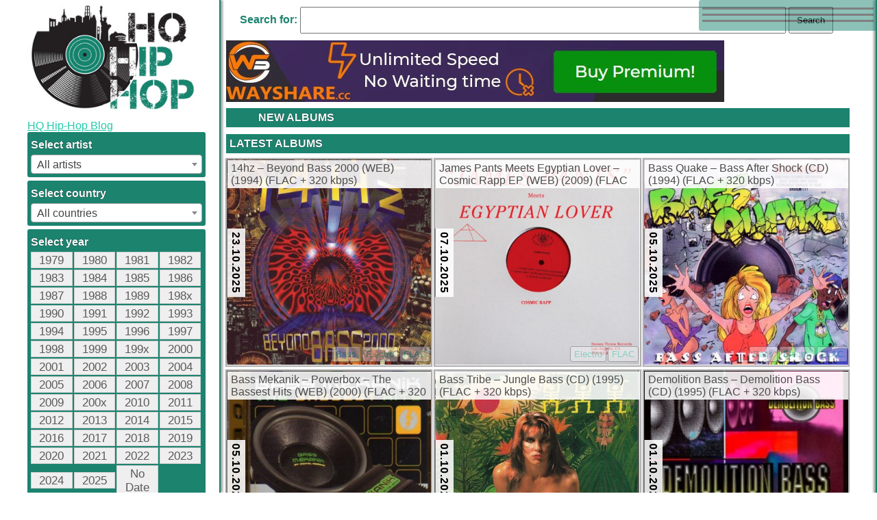

--- FILE ---
content_type: text/html; charset=UTF-8
request_url: https://94hiphop.com/tag/electro
body_size: 153164
content:
<!DOCTYPE html>
<html lang="en-US" xmlns:fb="https://www.facebook.com/2008/fbml" xmlns:addthis="https://www.addthis.com/help/api-spec"  prefix="og: http://ogp.me/ns#">
<head>
	<script>(function(w,d,u){w.readyQ=[];w.bindReadyQ=[];function p(x,y){if(x=="ready"){w.bindReadyQ.push(y);}else{w.readyQ.push(x);}};var a={ready:p,bind:p};w.$=w.jQuery=function(f){if(f===d||f===u){return a}else{p(f)}}})(window,document)</script>
	<meta charset="UTF-8">
	<meta name="viewport" content="width=device-width, initial-scale=1.0, user-scalable=yes">
		<link rel="alternate" type="application/rdf+xml" title="RDF mapping" href="https://94hiphop.com/feed/rdf">
	<link rel="alternate" type="application/rss+xml" title="RSS" href="https://94hiphop.com/feed/rss">
	<link rel="alternate" type="application/rss+xml" title="Comments RSS" href="https://94hiphop.com/comments/feed">
	<link rel="pingback" href="https://94hiphop.com/xmlrpc.php" />
	<link rel="stylesheet" type="text/css" href="https://94hiphop.com/wp-content/themes/NEWHIPHOP/style.css">
	 <!--[if lt IE 9]>
	 <script src="http://html5shiv.googlecode.com/svn/trunk/html5.js"></script>
	 <![endif]-->
	
	
<!-- This site is optimized with the Yoast SEO plugin v5.7.1 - https://yoast.com/wordpress/plugins/seo/ -->
<title>Electro Archives - HQ Hip-Hop Blog</title>
<link rel="canonical" href="https://94hiphop.com/tag/electro" />
<link rel="next" href="https://94hiphop.com/tag/electro/page/2" />
<meta property="og:locale" content="en_US" />
<meta property="og:type" content="object" />
<meta property="og:title" content="Electro Archives - HQ Hip-Hop Blog" />
<meta property="og:url" content="https://94hiphop.com/tag/electro" />
<meta property="og:site_name" content="HQ Hip-Hop Blog" />
<meta name="twitter:card" content="summary" />
<meta name="twitter:title" content="Electro Archives - HQ Hip-Hop Blog" />
<meta name="twitter:site" content="@1994hiphopcom" />
<script type='application/ld+json'>{"@context":"http:\/\/schema.org","@type":"WebSite","@id":"#website","url":"https:\/\/94hiphop.com\/","name":"HQ Hip-Hop Blog","potentialAction":{"@type":"SearchAction","target":"https:\/\/94hiphop.com\/?s={search_term_string}","query-input":"required name=search_term_string"}}</script>
<!-- / Yoast SEO plugin. -->

<link rel='dns-prefetch' href='//s.w.org' />
<link rel="alternate" type="application/rss+xml" title="HQ Hip-Hop Blog &raquo; Electro Tag Feed" href="https://94hiphop.com/tag/electro/feed" />
		<script type="text/javascript">
			window._wpemojiSettings = {"baseUrl":"https:\/\/s.w.org\/images\/core\/emoji\/2.3\/72x72\/","ext":".png","svgUrl":"https:\/\/s.w.org\/images\/core\/emoji\/2.3\/svg\/","svgExt":".svg","source":{"concatemoji":"https:\/\/94hiphop.com\/wp-includes\/js\/wp-emoji-release.min.js?ver=4.8.25"}};
			!function(t,a,e){var r,i,n,o=a.createElement("canvas"),l=o.getContext&&o.getContext("2d");function c(t){var e=a.createElement("script");e.src=t,e.defer=e.type="text/javascript",a.getElementsByTagName("head")[0].appendChild(e)}for(n=Array("flag","emoji4"),e.supports={everything:!0,everythingExceptFlag:!0},i=0;i<n.length;i++)e.supports[n[i]]=function(t){var e,a=String.fromCharCode;if(!l||!l.fillText)return!1;switch(l.clearRect(0,0,o.width,o.height),l.textBaseline="top",l.font="600 32px Arial",t){case"flag":return(l.fillText(a(55356,56826,55356,56819),0,0),e=o.toDataURL(),l.clearRect(0,0,o.width,o.height),l.fillText(a(55356,56826,8203,55356,56819),0,0),e===o.toDataURL())?!1:(l.clearRect(0,0,o.width,o.height),l.fillText(a(55356,57332,56128,56423,56128,56418,56128,56421,56128,56430,56128,56423,56128,56447),0,0),e=o.toDataURL(),l.clearRect(0,0,o.width,o.height),l.fillText(a(55356,57332,8203,56128,56423,8203,56128,56418,8203,56128,56421,8203,56128,56430,8203,56128,56423,8203,56128,56447),0,0),e!==o.toDataURL());case"emoji4":return l.fillText(a(55358,56794,8205,9794,65039),0,0),e=o.toDataURL(),l.clearRect(0,0,o.width,o.height),l.fillText(a(55358,56794,8203,9794,65039),0,0),e!==o.toDataURL()}return!1}(n[i]),e.supports.everything=e.supports.everything&&e.supports[n[i]],"flag"!==n[i]&&(e.supports.everythingExceptFlag=e.supports.everythingExceptFlag&&e.supports[n[i]]);e.supports.everythingExceptFlag=e.supports.everythingExceptFlag&&!e.supports.flag,e.DOMReady=!1,e.readyCallback=function(){e.DOMReady=!0},e.supports.everything||(r=function(){e.readyCallback()},a.addEventListener?(a.addEventListener("DOMContentLoaded",r,!1),t.addEventListener("load",r,!1)):(t.attachEvent("onload",r),a.attachEvent("onreadystatechange",function(){"complete"===a.readyState&&e.readyCallback()})),(r=e.source||{}).concatemoji?c(r.concatemoji):r.wpemoji&&r.twemoji&&(c(r.twemoji),c(r.wpemoji)))}(window,document,window._wpemojiSettings);
		</script>
		<style type="text/css">
img.wp-smiley,
img.emoji {
	display: inline !important;
	border: none !important;
	box-shadow: none !important;
	height: 1em !important;
	width: 1em !important;
	margin: 0 .07em !important;
	vertical-align: -0.1em !important;
	background: none !important;
	padding: 0 !important;
}
</style>
<link rel='stylesheet' id='yarppWidgetCss-css'  href='https://94hiphop.com/wp-content/plugins/yet-another-related-posts-plugin/style/widget.css?ver=4.8.25' type='text/css' media='all' />
<link rel='https://api.w.org/' href='https://94hiphop.com/wp-json/' />
<link rel="EditURI" type="application/rsd+xml" title="RSD" href="https://94hiphop.com/xmlrpc.php?rsd" />
<link rel="wlwmanifest" type="application/wlwmanifest+xml" href="https://94hiphop.com/wp-includes/wlwmanifest.xml" /> 
<meta name="generator" content="WordPress 4.8.25" />
		<style type="text/css" id="wp-custom-css">
			/*
You can add your own CSS here.

Click the help icon above to learn more.
*/

#content section #temporary-site-change img{
	margin: 0 0 15px 0;
}		</style>
	</head><body class="archive tag tag-electro tag-244">
<div id="right">
	<div class="opn-close">
		<div></div>
		<div></div>
		<div></div>
	</div>
	<div id="text-6" class="widget widget_text"><span class="widgettitle">Subscribe</span>
			<div class="textwidget"><form style="border: 1px solid #ccc; padding: 3px; text-align: center;" action="https://feedburner.google.com/fb/a/mailverify" method="post" target="popupwindow">Enter your email address:</p>
<p><input style="width: 140px;" name="email" type="text" /></p>
<p><input name="uri" type="hidden" value="94hiphop/ErlE" /><br />
<input name="loc" type="hidden" value="en_US" /><input type="submit" value="Subscribe" /><br />
Delivered by <a href="http://feedburner.google.com" target="_blank" rel="noopener">FeedBurner</a></p>
</form>
</div>
		</div>
</div>
<div class="wrapper">
		<div class="filter">
		<div></div>
		<div></div>
		<div></div>	
	</div>
<aside>
	<a href="/"><img class="logo" src="/logo.jpg" alt="Electro Archives - HQ Hip-Hop Blog">	<h1>HQ Hip-Hop Blog</h1></a>
	<div class="widj">
		<div id="text-7" class="widget widget_text">			<div class="textwidget"><p><div id="uwpqsf_id"><form id="uwpqsffrom_173910" ><div class="uform_title"></div><input type="hidden" name="unonce" value="889336f961" /><input type="hidden" name="uformid" value="173910"><input type="hidden" id="uajaxdiv" value="#content"><div class="uwpqsf_class " id="tax-select-0"><span class="taxolabel-0">Select artist</span><input  type="hidden" name="taxo[0][name]" value="artist"><input  type="hidden" name="taxo[0][opt]" value="3"><select id="tdp-0" class="cd-select tdp-class-0" name="taxo[0][term]"><option selected value="uwpqsftaxoall">All artists</option><option value="suicideboys" >$uicideboy$</option><option value="notification" >*NOTIFICATION</option><option value="00despo" >00Despo</option><option value="1-da-boy" >1 Da Boy</option><option value="1-life-1-family" >1 Life 1 Family</option><option value="1-life-2-live" >1 Life 2 Live</option><option value="1-way-anc" >1 Way ANC</option><option value="1-hangout" >1% Hangout</option><option value="1-5ive-posse" >1-5ive Posse</option><option value="1-8-7-mortals" >1.8.7. Mortals</option><option value="16" >1/6</option><option value="10-bass-t" >10 Bass T</option><option value="10-deepp" >10 Deepp</option><option value="10-degrees-below" >10 Degrees Below</option><option value="10-k-a-n-s" >10 K.A.N.S.</option><option value="10-man-the-jihad-squad" >10 Man &amp; The Jihad Squad</option><option value="10-wanted-men" >10 Wanted Men</option><option value="100-proof" >100% Proof</option><option value="1000-clowns" >1000 Clowns</option><option value="1000volts" >1000volts</option><option value="100x-posse" >100X Posse</option><option value="108" >108</option><option value="108-dragons" >108 Dragons</option><option value="10shott" >10Shott</option><option value="10sion" >10Sion</option><option value="1111" >11/11</option><option value="115" >11/5</option><option value="113" >113</option><option value="116-clique" >116 Clique</option><option value="116-soljaz" >116 Soljaz</option><option value="1159" >11:59</option><option value="12-block" >12 Block</option><option value="12-gauge" >12 Gauge</option><option value="12-stone-productions" >12 Stone Productions</option><option value="1200-hobos" >1200 Hobos</option><option value="1200-techniques" >1200 Techniques</option><option value="1241" >12:41</option><option value="12th-tribe" >12th Tribe</option><option value="12vince" >12Vince</option><option value="13" >13</option><option value="14hz" >14hz</option><option value="14kt" >14KT</option><option value="15-3" >15-3</option><option value="1504" >1504</option><option value="151" >151</option><option value="187-fac" >187 Fac</option><option value="187-family" >187 Family</option><option value="187-strassenbande" >187 Strassenbande</option><option value="1982-statik-selektah-termanology" >1982 (Statik Selektah &amp; Termanology)</option><option value="19th-fleet" >19th Fleet</option><option value="1st-battalion" >1st Battalion</option><option value="1st-down" >1st Down</option><option value="1st-platoon" >1st Platoon</option><option value="2-bal-2-neg" >2 Bal 2 Neg</option><option value="2-bigg-mc" >2 Bigg MC</option><option value="2-black-2-strong-mmg" >2 Black 2 Strong MMG</option><option value="2-black-basstuds" >2 Black Basstuds</option><option value="2-chainz" >2 Chainz</option><option value="2-deep" >2 Deep</option><option value="2-def" >2 DEF</option><option value="2-demented" >2 Demented</option><option value="2-drunkn-poets" >2 Drunk'n Poets</option><option value="2-eleven" >2 Eleven</option><option value="2-face" >2 Face</option><option value="2-hungry-brothers" >2 Hungry Brothers</option><option value="2-hyped-brothers-and-a-dog" >2 Hyped Brothers And A Dog</option><option value="2-in-a-room" >2 In A Room</option><option value="2-live-crew" >2 Live Crew</option><option value="2-live-jews" >2 Live Jews</option><option value="2-locc-n9nez" >2 Locc N9nez</option><option value="2-low" >2 Low</option><option value="2-low-key" >2 Low Key</option><option value="2-much" >2 Much</option><option value="2-n-da-chamber" >2 N Da Chamber</option><option value="2-nazty" >2 Nazty</option><option value="2-of-the-crew" >2 Of The Crew</option><option value="2-pistols" >2 Pistols</option><option value="2-real" >2 Real</option><option value="2-rude" >2 Rude</option><option value="2-secure" >2 Secure</option><option value="2-sense" >2 Sense</option><option value="2-shay" >2 Shay</option><option value="2-sins" >2 Sins</option><option value="2-smooth-m%d1%81s" >2 Smooth MС's</option><option value="2-squatt" >2 Squatt</option><option value="2-the-top" >2 The Top</option><option value="2-thick" >2 Thick</option><option value="2-too-many" >2 Too Many</option><option value="2-tru" >2 Tru</option><option value="20-2-life" >20-2-Life</option><option value="2020" >20/20</option><option value="2005" >2005</option><option value="20syl" >20Syl</option><option value="21-savage" >21 Savage</option><option value="211" >211</option><option value="212-nyc-crew" >212 NYC Crew</option><option value="213" >213</option><option value="215-asasinz" >215 Asasinz</option><option value="216" >216</option><option value="247" >24/7</option><option value="24k" >24K</option><option value="25-is-life" >25 Is Life</option><option value="254-street-bosses" >254 Street Bosses</option><option value="2oclock" >2:O'Clock</option><option value="2che" >2che</option><option value="2dirte" >2Dirte</option><option value="2dogs" >2Dogs</option><option value="2faces" >2Faces</option><option value="2five-tha-hood-reverend" >2Five Tha Hood Reverend</option><option value="2for5" >2For5</option><option value="2le" >2LE</option><option value="2mex" >2MEX</option><option value="2n1" >2N1</option><option value="2nd-family" >2nd Family</option><option value="2nd-generation-ohio-playaz" >2nd Generation Ohio Playaz</option><option value="2nd-generation-wu" >2nd Generation Wu</option><option value="2nd-ii-none" >2nd II None</option><option value="2nd-power" >2nd Power</option><option value="2pac" >2Pac</option><option value="2planets" >2Planets</option><option value="2ruff" >2ruff</option><option value="2ugli" >2Ugli</option><option value="2wice" >2wice</option><option value="3-grand" >3 Grand</option><option value="3-kings" >3 Kings</option><option value="3-melancholy-gypsys" >3 Melancholy Gypsys</option><option value="3-pm" >3 PM</option><option value="3-shades-of-rhythm" >3 Shades of Rhythm</option><option value="3-steps-from-nowhere" >3 Steps From Nowhere</option><option value="3-the-hard-way" >3 The Hard Way</option><option value="3-times-fresh" >3 Times Fresh</option><option value="3-way-funk" >3 Way Funk</option><option value="3-wize-men" >3 Wize Men</option><option value="3-1time-clique-mafia" >3-1Time Clique Mafia</option><option value="3-d" >3-D</option><option value="3-deep" >3-Deep</option><option value="3-4-10" >3.4.10</option><option value="3-r-dee" >3.R.Dee</option><option value="302" >302</option><option value="313phresh" >313phresh</option><option value="318-boyz" >318 Boyz</option><option value="321" >321</option><option value="3582" >3582</option><option value="360" >360</option><option value="360-degrees" >360 Degrees</option><option value="36zero" >36Zero</option><option value="38-spesh" >38 Spesh</option><option value="380-dat-lady" >380 Dat Lady</option><option value="380-g" >380 G</option><option value="36-philly" >3:6 Philly</option><option value="3on" >3ON</option><option value="3rd-bass" >3rd Bass</option><option value="3rd-coast-funktion" >3rd Coast Funktion</option><option value="3rd-degree" >3rd Degree</option><option value="3rd-eye" >3rd Eye</option><option value="3rd-eye-productions" >3rd Eye Productions</option><option value="3rd-rail" >3rd Rail</option><option value="3rd-squad" >3rd Squad</option><option value="3wayslim" >3waySlim</option><option value="3x-krazy" >3X Krazy</option><option value="4-corner-hustluz" >4 Corner Hustluz</option><option value="4-corners" >4 Corners</option><option value="4-deep" >4 Deep</option><option value="4-m-international" >4 M International</option><option value="4-or-5-dopes" >4 Or 5 Dopes</option><option value="4-tray-block" >4 Tray Block</option><option value="4-trey" >4 Trey</option><option value="4-2-tha-dome" >4-2 Tha Dome</option><option value="4-ever-fresh" >4-Ever Fresh</option><option value="4-ize" >4-IZE</option><option value="4-play" >4-Play</option><option value="4-zone" >4-Zone</option><option value="40-cal" >40 Cal</option><option value="40-glocc" >40 Glocc</option><option value="40-million" >40 Million</option><option value="40-thevz" >40 Thevz</option><option value="40-winks" >40 Winks</option><option value="4000" >4000</option><option value="404-soldierz" >404 Soldierz</option><option value="40th-dimension" >40th Dimension</option><option value="415" >415</option><option value="420" >420</option><option value="420-outlaawz" >420 Outlaawz</option><option value="44-clique" >44 Clique</option><option value="44-max" >44 Max</option><option value="499" >499</option><option value="4hm" >4HM</option><option value="4izacru" >4izacru</option><option value="4pm" >4PM</option><option value="4th-avenue-jones" >4th Avenue Jones</option><option value="4th-disciple" >4th Disciple</option><option value="4th-generation" >4th Generation</option><option value="4th-pyramid" >4th Pyramid</option><option value="5-cent-soldjaz" >5 Cent Soldjaz</option><option value="5-family-click" >5 Family Click</option><option value="5-star-moet" >5 Star Moet</option><option value="5-elementz" >5-Elementz</option><option value="5-0-hustlas" >5.0 Hustlas</option><option value="50-cent" >50 Cent</option><option value="5050-twin" >50/50 Twin</option><option value="501-click" >501 Click</option><option value="504-boyz" >504 Boyz</option><option value="509-e" >509-E</option><option value="5150-illegally-insane" >51/50 Illegally Insane</option><option value="5150-hold" >5150 Hold</option><option value="5150-mentally-insane" >5150 Mentally Insane</option><option value="54th-platoon" >54th Platoon</option><option value="55" >55</option><option value="55th-and-koree-blunt" >55th And Koree Blunt</option><option value="57th-street-rogue-dog-villains" >57th Street Rogue Dog Villains</option><option value="5ive-o" >5ive-O</option><option value="5ive-o-posse" >5ive-O Posse</option><option value="5one6" >5one6</option><option value="5th-ward-boyz" >5th Ward Boyz</option><option value="5th-ward-juvenilez" >5th Ward Juvenilez</option><option value="5th-ward-weebie" >5th Ward Weebie</option><option value="6-one-9" >6 One 9</option><option value="6-shot" >6 Shot</option><option value="61-dog-and-the-city-boys" >6'1'' Dog And The City Boys</option><option value="6-one" >6-One</option><option value="6-pac" >6-Pac</option><option value="60-second-assassin" >60 Second Assassin</option><option value="69-boyz-quad-city-djs" >69 Boyz / Quad City DJ's</option><option value="6th-floor" >6th Floor</option><option value="6treg" >6TreG</option><option value="7-corrompus" >7 Corrompus</option><option value="7-duece" >7 Duece</option><option value="7-g-e-m-s" >7 G.E.M.S.</option><option value="7-mercenaires" >7 Mercenaires</option><option value="7-notas-7-colores" >7 Notas 7 Colores</option><option value="7-universal" >7 Universal</option><option value="72-m-o-b" >72 M.O.B.</option><option value="740-boyz" >740 Boyz</option><option value="754-boyz" >754 Boyz</option><option value="7975" >7975</option><option value="7a3" >7a3</option><option value="7l" >7L</option><option value="7l-and-esoteric" >7L and Esoteric</option><option value="7lc" >7LC</option><option value="7life" >7Life</option><option value="7th-sphere" >7th Sphere</option><option value="7xvethegenius" >7xvethegenius</option><option value="8-off" >8-Off</option><option value="80-west-aka-playa-mac" >80 West AKA Playa Mac</option><option value="808xs" >808XS</option><option value="811-and-ph-d" >811 And Ph.D</option><option value="812-faculty" >812 Faculty</option><option value="815-click" >815 Click</option><option value="816" >816</option><option value="88-keys" >88-Keys</option><option value="8ball" >8Ball</option><option value="8ball-and-mjg" >8Ball And MJG</option><option value="9-lives-klick" >9 Lives Klick</option><option value="9-duice" >9-Duice</option><option value="9-milla" >9-Milla</option><option value="90-mph" >90 MPH</option><option value="90-proof" >90 Proof</option><option value="90-prophets" >90 Prophets</option><option value="901-ogz" >901 OGz</option><option value="903-playas" >903 Playas</option><option value="904-click" >904 Click</option><option value="909-boyz" >909 Boyz</option><option value="911" >911</option><option value="918" >918</option><option value="935" >935</option><option value="95-south" >95 South</option><option value="991-volts" >991 Volts</option><option value="99th-demention" >99th Demention</option><option value="9th-prince" >9th Prince</option><option value="9th-ward" >9th Ward</option><option value="9th-wonder" >9th Wonder</option><option value="a-16-x" >A 16-X</option><option value="a-jeezy-the-third" >A Jeezy The Third</option><option value="a-kid-called-roots" >A Kid Called Roots</option><option value="a-lighter-shade-of-brown" >A Lighter Shade Of Brown</option><option value="a-state-of-mind" >A State Of Mind</option><option value="a-tribe-called-quest" >A Tribe Called Quest</option><option value="aap-ant" >A$AP Ant</option><option value="aap-ferg" >A$AP Ferg</option><option value="aap-mob" >A$AP Mob</option><option value="asap-rocky" >A$AP Rocky</option><option value="aap-twelvyy" >A$AP Twelvyy</option><option value="a-1" >A-1</option><option value="a-1-swift" >A-1 Swift</option><option value="a-alikes" >A-Alikes</option><option value="a-d" >A-D</option><option value="a-g-2-a-ke" >A-G-2-A-Ke</option><option value="a-gee" >A-Gee</option><option value="a-love" >A-Love</option><option value="a-plus" >A-Plus</option><option value="a-scratch" >A-Scratch</option><option value="a-team-norway" >A-Team (Norway)</option><option value="a-train" >A-Train</option><option value="a-trak" >A-Trak</option><option value="a-villa" >A-Villa</option><option value="a-wax" >A-Wax</option><option value="a-b-original" >A.B. Original</option><option value="a-c-skrill" >A.C. Skrill</option><option value="a-c-d" >A.C.D</option><option value="a-d-tha-las-1" >A.D. Tha Las 1</option><option value="a-d-o-r" >A.D.O.R</option><option value="a-f-r-o" >A.F.R.O.</option><option value="a-g" >A.G</option><option value="a-g-e" >A.G.E.</option><option value="a-i-g" >A.I.G.</option><option value="a-j-munson" >A.J. Munson</option><option value="a-k-a-brothers" >A.K.A. Brothers</option><option value="a-k-r-a" >A.K.R.A.</option><option value="a-l-g" >A.L.G.</option><option value="a-l-t" >A.L.T</option><option value="a-m-dre" >A.M. Dre</option><option value="a-m-early-morning" >A.M. Early Morning</option><option value="a-m-w" >A.M.W</option><option value="a-p-prehended" >A.P. Prehended</option><option value="a-p-g-crew" >A.P.G. Crew</option><option value="a-p-p" >A.P.P.</option><option value="a-s" >A.S</option><option value="a-t-b-a-n-klann" >A.T.B.A.N. Klann</option><option value="a-t-c" >A.T.C</option><option value="a-w-o-l" >A.W.O.L.</option><option value="a-y-e" >A.Y.E.</option><option value="a-z" >A.Z.</option><option value="a286" >A286</option><option value="a2h" >A2H</option><option value="aamir" >Aamir</option><option value="aasim" >Aasim</option><option value="ab" >AB</option><option value="ab-soul" >Ab-Soul</option><option value="abd-al-malik" >Abd Al Malik</option><option value="abdominal" >Abdominal</option><option value="abidjan-city-breakers" >Abidjan City Breakers</option><option value="abn" >ABN</option><option value="aboriginals" >Aboriginals</option><option value="above-the-law" >Above The Law</option><option value="absent-minded" >Absent Minded</option><option value="absolute-beginner" >Absolute Beginner</option><option value="absolute-value" >Absolute Value</option><option value="abstract-mindstate-the-m-o-d" >Abstract Mindstate The M.O.D.</option><option value="abstract-orchestra" >Abstract Orchestra</option><option value="abstract-rude" >Abstract Rude</option><option value="abstract-tribe-unique" >Abstract Tribe Unique</option><option value="abstraq" >Abstraq</option><option value="absztrakkt" >Absztrakkt</option><option value="abyss" >Abyss</option><option value="abyssmen" >Abyssmen</option><option value="ac3beats" >AC3Beats</option><option value="acafool" >Acafool</option><option value="acarine" >Acarine</option><option value="access-immortal" >Access Immortal</option><option value="accion-sanchez" >Accion Sanchez</option><option value="accrophone" >Accrophone</option><option value="ace" >Ace</option><option value="ace-d-o-g" >Ace D.O.G.</option><option value="ace-deuce" >Ace Deuce</option><option value="ace-hood" >Ace Hood</option><option value="ace-of-spades" >Ace Of Spades</option><option value="ace-sl" >Ace SL</option><option value="ace-lo" >Ace-Lo</option><option value="aceyalone" >Aceyalone</option><option value="acid-reign" >Acid Reign</option><option value="acro-jazz-laboratories" >Acro Jazz Laboratories</option><option value="action-bronson" >Action Bronson</option><option value="active-boys" >Active Boys</option><option value="active-member" >Active Member</option><option value="acts29" >Acts:29</option><option value="adhoc-1" >Ad'Hoc-1</option><option value="adagio" >Adagio!</option><option value="adam-f" >Adam F</option><option value="adam-strange" >Adam Strange</option><option value="adamshame" >Adamshame</option><option value="add-2" >Add-2</option><option value="adeem" >Adeem</option><option value="ades" >Ades</option><option value="adlib" >Adlib</option><option value="admiral-daye" >Admiral Daye</option><option value="adrian-younge" >Adrian Younge</option><option value="aduo-and-b-o-t-incorporated" >Aduo And B.O.T. Incorporated</option><option value="advanced-chemistry" >Advanced Chemistry</option><option value="adversary" >Adversary</option><option value="advertising-the-invisible" >Advertising The Invisible</option><option value="ae-3d" >AE 3D</option><option value="aelpeacha" >Aelpeacha</option><option value="aesop-rock" >Aesop Rock</option><option value="afiliashun" >Afiliashun</option><option value="african-unity" >African Unity</option><option value="afrika-bambaataa" >Afrika Bambaataa</option><option value="afrika-islam" >Afrika Islam</option><option value="afro-jazz" >Afro Jazz</option><option value="afro-plane" >Afro-Plane</option><option value="afro-rican" >Afro-Rican</option><option value="afrob" >Afrob</option><option value="afroman" >Afroman</option><option value="after-hours" >After Hours</option><option value="afu-ra" >Afu-Ra</option><option value="ag-da-coroner" >AG Da Coroner</option><option value="against-the-grain" >Against The Grain</option><option value="agallah" >Agallah</option><option value="agent-23" >Agent 23</option><option value="agerman" >Agerman</option><option value="aggravated" >Aggravated</option><option value="aggravated-assault" >Aggravated Assault</option><option value="aggro-berlin" >Aggro Berlin</option><option value="agony-a-d" >Agony A.D.</option><option value="agq" >AGQ</option><option value="agression-verbale" >Agression Verbale</option><option value="ahmad" >Ahmad</option><option value="ai-tiem" >Ai-Tiem</option><option value="aiello-wilson" >Aiello Wilson</option><option value="aim" >Aim</option><option value="aims" >Aims</option><option value="airborn-audio" >Airborn Audio</option><option value="aj" >AJ</option><option value="aj-snow" >Aj Snow</option><option value="aj-suede" >AJ Suede</option><option value="ak-of-do-or-die" >AK of Do Or Die</option><option value="ak-skills" >AK Skills</option><option value="ak-9ine" >AK-9ine</option><option value="ak-d" >AK-D</option><option value="akai-solo" >Akai Solo</option><option value="akala" >Akala</option><option value="akbar" >Akbar</option><option value="akhenaton" >Akhenaton</option><option value="akil-the-mc" >Akil The MC</option><option value="akinyele" >Akinyele</option><option value="akir" >Akir</option><option value="akira-the-don" >Akira The Don</option><option value="ako-mack" >Ako Mack</option><option value="akon" >Akon</option><option value="akream" >Akream</option><option value="akrobatik" >Akrobatik</option><option value="akthesavior" >AKTHESAVIOR</option><option value="aktivist" >Aktivist</option><option value="aktual" >Aktual</option><option value="akua-naru" >Akua Naru</option><option value="akum" >Akum</option><option value="akus-smiff" >Akus Smiff</option><option value="akwid" >Akwid</option><option value="al" >AL</option><option value="al-adil-el-kabir" >Al &amp; Adil El Kabir</option><option value="al-agami" >Al Agami</option><option value="al-cohol-d-rugs" >Al Cohol &amp; D.Rugs</option><option value="al-kapone" >Al Kapone</option><option value="al-master" >Al Master</option><option value="al-pissy" >Al Pissy</option><option value="al-tariq" >Al' Tariq</option><option value="altarba" >Al'Tarba</option><option value="al-amin" >Al-Amin</option><option value="al-d" >Al-D</option><option value="al-d300" >AL-D*300</option><option value="al-gear" >Al-Gear</option><option value="al-j" >Al-J</option><option value="al-divino" >Al.Divino</option><option value="alabama-villains" >Alabama Villains</option><option value="alaskan-fishermen" >Alaskan Fishermen</option><option value="alchemist" >Alchemist</option><option value="alcynoos" >Alcynoos</option><option value="aleem" >Aleem</option><option value="alete" >Alete</option><option value="alex-the-city-crew" >Alex &amp; The City Crew</option><option value="alexander-spit" >Alexander Spit</option><option value="alfamega" >Alfamega</option><option value="algerino" >Algerino</option><option value="ali" >Ali</option><option value="ali-dee" >Ali Dee</option><option value="ali-g" >Ali G</option><option value="ali-shaheed-muhammad" >Ali Shaheed Muhammad</option><option value="ali-vegas" >Ali Vegas</option><option value="alias" >Alias</option><option value="alibi-montana" >Alibi Montana</option><option value="alien-nation" >Alien Nation</option><option value="alize" >Alize</option><option value="alkuttraz" >Alkuttraz</option><option value="all-around-incredibles" >All Around Incredibles</option><option value="all-city" >All City</option><option value="all-city-productions" >All City Productions</option><option value="all-da-time" >All Da Time</option><option value="all-hail-y-t" >All Hail Y.T.</option><option value="all-in-the-family" >All In The Family</option><option value="all-natural" >All Natural</option><option value="all-that" >All That</option><option value="all-the-kings-horses" >All The King's Horses</option><option value="alla-xul-elu" >Alla Xul Elu</option><option value="allah-be-universal" >Allah Be Universal</option><option value="allah-preme" >Allah Preme</option><option value="allahwise" >AllahWise</option><option value="allen-iverson" >Allen Iverson</option><option value="alley-dog-playas" >Alley Dog Playas</option><option value="alley-life" >Alley Life</option><option value="allfrumtha-i" >AllFrumTha I</option><option value="alliance" >Alliance</option><option value="alliance-ethnik" >Alliance Ethnik</option><option value="alliebaba" >Alliebaba</option><option value="allstar-cashville-prince" >Allstar Cashville Prince</option><option value="almighty" >Almighty</option><option value="almighty-and-k-d-ranks" >Almighty And K.D. Ranks</option><option value="aloe-blacc" >Aloe Blacc</option><option value="alphabet-soup" >Alphabet Soup</option><option value="alphabet-stew" >Alphabet Stew</option><option value="alphabetix" >Alphabetix</option><option value="alphamob" >Alphamob</option><option value="alphrisk" >Alphrisk</option><option value="alps-cru" >Alps Cru</option><option value="already-riders" >Already Riders</option><option value="alterbeats" >Alterbeats</option><option value="altitude" >Altitude</option><option value="always-def-in-competition" >Always Def In Competition</option><option value="always-livin-foul" >Always Livin Foul</option><option value="amadeus-the-stampede" >Amadeus The Stampede</option><option value="amanda-perez" >Amanda Perez</option><option value="amar" >Amar</option><option value="amazin" >Amazin'</option><option value="ambidex" >Ambidex</option><option value="ambivalence" >Ambivalence</option><option value="ambush" >Ambush</option><option value="amc" >AMC</option><option value="amc-of-wildstyle" >AMC Of Wildstyle</option><option value="amechi" >Amechi</option><option value="americas-nost-wanted" >America's Nost Wanted</option><option value="american-poets-2099" >American Poets 2099</option><option value="amerigo-gazaway" >Amerigo Gazaway</option><option value="amewu" >Amewu</option><option value="amg" >AMG</option><option value="amil" >Amil</option><option value="amir" >Amir</option><option value="amiri" >Amiri</option><option value="ammoncontact" >Ammoncontact</option><option value="ammunition" >Ammunition</option><option value="amnesty" >Amnesty</option><option value="ampichino" >Ampichino</option><option value="amplive" >AmpLive</option><option value="ams-uno" >Ams Uno</option><option value="amy-bushy" >Amy &amp; Bushy</option><option value="an-kor" >An-Kor</option><option value="anacron" >Anacron</option><option value="analog-brothers" >Analog Brothers</option><option value="anaxagorus" >Anaxagorus</option><option value="ancrages" >Ancrages</option><option value="anderson-paak" >Anderson .Paak</option><option value="andre-3000" >Andre 3000</option><option value="andre-nickatina-dre-dog" >Andre Nickatina / Dre Dog</option><option value="andrew-broder" >Andrew Broder</option><option value="andy-cooper" >Andy Cooper</option><option value="andy-votel" >Andy Votel</option><option value="anecdote" >Anecdote</option><option value="aneilius" >Aneilius</option><option value="angie-martinez" >Angie Martinez</option><option value="animal-cracker" >Animal Cracker</option><option value="anime" >Anime</option><option value="animosity" >Animosity</option><option value="ankhlejohn" >ANKHLEJOHN</option><option value="anom" >Anom</option><option value="anomos-stealth" >Anomos &amp; Stealth</option><option value="anonamis" >AnonAmis</option><option value="anonamix" >Anonamix</option><option value="anonymous" >Anonymous</option><option value="anonymous-that-dude" >Anonymous That Dude</option><option value="anotha-level" >Anotha Level</option><option value="another-bad-creation" >Another Bad Creation</option><option value="anquette" >Anquette</option><option value="ansars" >Ansars</option><option value="ant" >Ant</option><option value="ant-banks" >Ant Banks</option><option value="ant-d" >Ant D</option><option value="anthony" >Anthony</option><option value="anthony-danza" >Anthony Danza</option><option value="anthony-demar" >Anthony DeMar</option><option value="anthony-j-shears" >Anthony J. Shears</option><option value="anti-lilly" >Anti-Lilly</option><option value="anticon" >Anticon</option><option value="antilop-sa" >Antilop Sa</option><option value="antipop-consortium" >Antipop Consortium</option><option value="antitode" >Antitode</option><option value="antixoes-paragwges" >Antixoes Paragwges</option><option value="antoinette" >Antoinette</option><option value="anton-serra" >Anton Serra</option><option value="antonio-montana-nitro" >Antonio Montana &amp; Nitro</option><option value="antourage" >Antourage</option><option value="anttex-and-the-mother-funkin-clik" >Anttex And The Mother Funkin Clik</option><option value="antwon" >Antwon</option><option value="anutha-relm-of-gangstaz" >Anutha Relm Of Gangstaz</option><option value="anybody-killa" >Anybody Killa</option><option value="anytheng-goes" >Anytheng Goes</option><option value="ao-cubo" >Ao Cubo</option><option value="aoh-family" >AOH Family</option><option value="aoi" >AOI</option><option value="aone" >Aone</option><option value="ap-9" >AP.9</option><option value="apache" >Apache</option><option value="apakalypse" >Apakalypse</option><option value="apani-b-fly-emcee" >Apani B-Fly Emcee</option><option value="apathy" >Apathy</option><option value="apes-of-graf" >Apes Of Graf</option><option value="aphrodelics" >Aphrodelics</option><option value="apocalypse" >Apocalypse</option><option value="apollo-brown" >Apollo Brown</option><option value="apostasy" >Apostasy</option><option value="apostle" >Apostle</option><option value="apple-and-orange" >Apple And Orange</option><option value="approach" >Approach</option><option value="apsilon" >Apsilon</option><option value="aqualeo" >Aqualeo</option><option value="aquasky" >Aquasky</option><option value="araabmuzik" >AraabMUZIK</option><option value="arabian-prince" >Arabian Prince</option><option value="arcee" >Arcee</option><option value="archetype" >Archetype</option><option value="archie-eversole" >Archie Eversole</option><option value="archie-lee" >Archie Lee</option><option value="architects-of-intellect" >Architects of Intellect</option><option value="arcsin" >Arcsin</option><option value="are-em" >Are Em</option><option value="arkham-asylum" >Arkham Asylum</option><option value="arkham-hi-fi" >Arkham Hi-Fi</option><option value="armageddons-executionerz" >Armageddon's Executionerz</option><option value="armageddons-finest" >Armageddon's Finest</option><option value="armand-hammer" >Armand Hammer</option><option value="armand-van-helden" >Armand van Helden</option><option value="armani-caesar" >Armani Caesar</option><option value="armed-dangerous" >Armed &amp; Dangerous</option><option value="army-of-the-pharaohs" >Army Of The Pharaohs</option><option value="armyfatique" >Armyfatique</option><option value="aroe-and-the-soundmakers" >Aroe and The Soundmakers</option><option value="arrested-development" >Arrested Development</option><option value="arsenik" >Arsenik</option><option value="arsonists" >Arsonists</option><option value="art-of-origin" >Art Of Origin</option><option value="art-of-war" >Art Of War</option><option value="art-official-intelligence" >Art Official Intelligence</option><option value="arthur-baker" >Arthur Baker</option><option value="artifacts" >Artifacts</option><option value="artillery" >Artillery</option><option value="artists-united-against-apartheid" >Artists United Against Apartheid</option><option value="artofficial" >ArtOfficial</option><option value="arts-the-beatdoctor" >Arts The Beatdoctor</option><option value="asamov" >Asamov</option><option value="asaviour" >Asaviour</option><option value="asd" >ASD</option><option value="ase-man" >Ase Man</option><option value="asher-d" >Asher D</option><option value="asher-d-ashley-walters" >Asher D / Ashley Walters</option><option value="asher-roth" >Asher Roth</option><option value="asheru" >Asheru</option><option value="ashton-dj-cassanova-irons" >Ashton “DJ Cassanova” Irons</option><option value="asia-b" >Asia B</option><option value="askari-x" >Askari X</option><option value="aslan" >Aslan</option><option value="asm" >ASM</option><option value="asocial-club" >Asocial Club</option><option value="asop" >Asop</option><option value="aspects" >Aspects</option><option value="asphalt-legion" >Asphalt Legion</option><option value="asphalt-poetry" >Asphalt Poetry</option><option value="assassin" >Assassin</option><option value="assault-team" >Assault Team</option><option value="astronautalis" >Astronautalis</option><option value="astronomy-class" >Astronomy Class</option><option value="astronote" >Astronote</option><option value="asun-eastwood" >Asun Eastwood</option><option value="atak" >Atak</option><option value="athletic-mic-league" >Athletic Mic League</option><option value="atk" >ATK</option><option value="atmosphere" >Atmosphere</option><option value="atom-12-shamen-12" >Atom 12 / Shamen 12</option><option value="atoms-family" >Atoms Family</option><option value="att-will" >Att Will</option><option value="attic-boyz" >Attic Boyz</option><option value="attila" >Attila</option><option value="audible-mainframe" >Audible Mainframe</option><option value="audio-assault-squad" >Audio Assault Squad</option><option value="audio-stepchild" >Audio Stepchild</option><option value="audio-two" >Audio Two</option><option value="audio88" >Audio88</option><option value="august-fanon" >August Fanon</option><option value="aurora" >Aurora</option><option value="authorized-personel" >Authorized Personel</option><option value="autoflo" >Autoflo</option><option value="automatic" >Automatic</option><option value="automatik" >Automatik</option><option value="ave-to" >Ave.To</option><option value="avie-fresh" >Avie Fresh</option><option value="awadi" >Awadi</option><option value="awar" >AWAR</option><option value="awekid" >Awekid</option><option value="awesome-dre-the-hard-core-committee" >Awesome Dre' &amp; The Hard Core Committee</option><option value="awesome-foursome" >Awesome Foursome</option><option value="awesome-l" >Awesome L</option><option value="awkward-why" >Awkward Why</option><option value="awol-one" >Awol One</option><option value="awol-soldier" >Awol Soldier</option><option value="awon" >Awon</option><option value="axe-murder-boyz" >Axe Murder Boyz</option><option value="axel-f" >Axel F.</option><option value="ayatollah" >Ayatollah</option><option value="ayentee" >Ayentee</option><option value="az" >AZ</option><option value="azaia" >Azaia</option><option value="azeem" >Azeem</option><option value="aztec-tribe" >Aztec Tribe</option><option value="aztek-production" >Aztek Production</option><option value="aztlan-nation" >Aztlan Nation</option><option value="b-dat-da-most" >B Dat Da Most</option><option value="b-flatt" >B Flatt</option><option value="b-1" >B-1</option><option value="b-boy-k" >B-Boy-K</option><option value="b-cide" >B-Cide</option><option value="b-dameezy" >B-Dameezy</option><option value="b-dead-aka-b-dash" >B-Dead aka B-Dash</option><option value="b-fats" >B-Fats</option><option value="b-legit" >B-Legit</option><option value="b-mac-cashius-clay" >B-Mac &amp; Cashius Clay</option><option value="b-movie-fiendz" >B-Movie Fiendz</option><option value="b-real" >B-Real</option><option value="b-rock-the-bizz" >B-Rock &amp; The Bizz</option><option value="b-vicious" >B-Vicious</option><option value="b-brock" >B. Brock</option><option value="b-chill" >B. Chill</option><option value="b-dolan" >B. Dolan</option><option value="b-james" >B. James</option><option value="b-luva" >B. Luva</option><option value="b-a" >B.A.</option><option value="b-a-aka-b-laden" >B.A. aka B. Laden</option><option value="b-a-c" >B.A.C.</option><option value="b-a-d-rep" >B.A.D Rep</option><option value="b-a-g-s" >B.A.G.S</option><option value="b-a-m-m" >B.A.M.M.</option><option value="b-b-jacques" >B.B. Jacques</option><option value="b-b-jay" >B.B. Jay</option><option value="b-b-o" >B.B.O.</option><option value="b-c" >B.C.</option><option value="b-c-o" >B.C.O.</option><option value="b-done-ill-cosby" >B.Done &amp; Ill Cosby</option><option value="b-g" >B.G</option><option value="b-g-knocc-out-and-dresta" >B.G. Knocc Out And Dresta</option><option value="b-g-z" >B.G.'z</option><option value="b-g-g" >B.G.G.</option><option value="b-i-g" >B.I.G.</option><option value="b-k-a" >B.K.A.</option><option value="b-l-a-c-c-heart" >B.L.A.C.C. Heart</option><option value="b-l-h-u-n-t" >B.L.H.U.N.T.</option><option value="b-l-x-the-bassline-xcursionists" >B.L.X. The Bassline Xcursionists</option><option value="b-m-c" >B.M.C.</option><option value="b-m-o-c-big-man-on-campus" >B.M.O.C. (Big Man On Campus)</option><option value="b-m-w" >B.M.W</option><option value="b-o-b" >B.o.B.</option><option value="b-o-l-t-warhead" >B.O.L.T. Warhead</option><option value="b-o-s-e" >B.O.S.E.</option><option value="b-o-s-s" >B.O.S.S.</option><option value="b-o-x" >B.O.X.</option><option value="b-p-m" >B.P.M.</option><option value="b-r" >B.R.</option><option value="b-r-o-t-h-e-r" >B.R.O.T.H.E.R.</option><option value="b-ski-rocks" >B.Ski Rocks</option><option value="b-v-s-m-p" >B.V.S.M.P.</option><option value="ba-ba-kids" >Ba Ba Kids</option><option value="baatin" >Baatin</option><option value="babbletron" >Babbletron</option><option value="baby-bash" >Baby Bash</option><option value="baby-blak" >Baby Blak</option><option value="baby-blue-soundcrew" >Baby Blue Soundcrew</option><option value="baby-boy" >Baby Boy</option><option value="baby-boy-g" >Baby Boy G</option><option value="baby-chill" >Baby Chill</option><option value="baby-d" >Baby D</option><option value="baby-dc" >Baby DC</option><option value="baby-drew" >Baby Drew</option><option value="baby-face-nelson" >Baby Face Nelson</option><option value="baby-j" >Baby J</option><option value="baby-jock" >Baby Jock</option><option value="baby-low-ki" >Baby Low Ki</option><option value="baby-luke" >Baby Luke</option><option value="baby-ray" >Baby Ray</option><option value="baby-s" >Baby S</option><option value="baby-t-and-devious-d" >Baby T and Devious D</option><option value="baby-x" >Baby-X</option><option value="babybang" >Babybang</option><option value="babyface" >Babyface</option><option value="babyface-assassins" >BabyFace Assassins</option><option value="babyface-ray" >Babyface Ray</option><option value="babylon-dead" >Babylon Dead</option><option value="babylon-warchild" >Babylon Warchild</option><option value="babz" >Babz</option><option value="bachir" >Bachir</option><option value="backbone" >Backbone</option><option value="backlive" >Backlive</option><option value="backwoods-click" >Backwoods Click</option><option value="backxwash" >Backxwash</option><option value="backyard-196" >Backyard 196</option><option value="bad-ass-leroy-brown" >Bad Ass Leroy Brown</option><option value="bad-azz" >Bad Azz</option><option value="bad-boys-da-band" >Bad Boy's Da Band</option><option value="bad-boys" >Bad Boys</option><option value="bad-influence" >Bad Influence</option><option value="bad-meets-evil" >Bad Meets Evil</option><option value="bad-mind" >Bad Mind</option><option value="bad-newz-brown" >Bad Newz Brown</option><option value="badbadnotgood" >BADBADNOTGOOD</option><option value="baddazis" >Baddazis</option><option value="badwayz" >Badwayz</option><option value="bahamadia" >Bahamadia</option><option value="baileys-brown" >Baileys Brown</option><option value="baka-boyz" >Baka Boyz</option><option value="bakers-of-the-holy-bread" >Bakers Of The Holy Bread</option><option value="balance" >Balance</option><option value="baldhead-rick" >Baldhead Rick</option><option value="ball-player" >Ball Player</option><option value="balla-mac" >Balla Mac</option><option value="baller-klub" >Baller$ Klub</option><option value="ballers" >Ballers</option><option value="ballhogz" >Ballhogz</option><option value="balli-the-fat-daddy" >Balli &amp; The Fat Daddy</option><option value="ballin-a-dame" >Ballin' A$$ Dame</option><option value="ballplayas" >Ballplayas</option><option value="bally-b" >Bally-B</option><option value="bam" >BAM</option><option value="bambi-cruz" >Bambi Cruz</option><option value="bambu" >Bambu</option><option value="bandits" >Bandits</option><option value="bankai-fam" >Bankai Fam</option><option value="baobab" >Baobab</option><option value="bar-none" >Bar None</option><option value="barfly" >Barfly</option><option value="baritone-tiplove" >Baritone Tiplove</option><option value="barry-b" >Barry B.</option><option value="barry-blue" >Barry Blue</option><option value="bars-n-hooks" >Bars N Hooks</option><option value="barsha" >Barsha</option><option value="barz-sace-marz-melo" >Barz Sace &amp; Marz Melo</option><option value="bas" >Bas</option><option value="bas-blasta" >Bas Blasta</option><option value="base-dynamics" >Base Dynamics</option><option value="basementality" >Basementality</option><option value="bashir" >Bashir</option><option value="bashy" >Bashy</option><option value="basic" >Basic</option><option value="basic-vocab" >Basic Vocab</option><option value="basik-mc" >Basik MC</option><option value="bass-305" >Bass 305</option><option value="bass-cube" >Bass Cube</option><option value="bass-daddy" >Bass Daddy</option><option value="bass-hit" >Bass Hit</option><option value="bass-junkie" >Bass Junkie</option><option value="bass-junkies" >Bass Junkies</option><option value="bass-mekanik" >Bass Mekanik</option><option value="bass-outlaws" >Bass Outlaws</option><option value="bass-patrol" >Bass Patrol</option><option value="bass-quake" >Bass Quake</option><option value="bass-society" >Bass Society</option><option value="bass-trek" >Bass Trek</option><option value="bass-tribe" >Bass Tribe</option><option value="bassed-on-this" >Bass'Ed On This</option><option value="bassmaster-khan-the-elements-of-noise" >Bassmaster Khan &amp; The Elements Of Noise</option><option value="bassmint-pros" >BassMint Pros</option><option value="bat" >Bat</option><option value="battle-locco" >Battle Locco</option><option value="bauchklang" >Bauchklang</option><option value="bavu-blakes" >Bavu Blakes</option><option value="bawston-strangla" >Bawston Strangla</option><option value="baze" >Baze</option><option value="bbz-darney" >BBZ Darney</option><option value="be-gee" >Be Gee</option><option value="beanie-sigel" >Beanie Sigel</option><option value="beans" >Beans</option><option value="beantown-entertainment" >Beantown Entertainment</option><option value="bear" >Bear</option><option value="beast-coast" >Beast Coast</option><option value="beastie-boys" >Beastie Boys</option><option value="beastside-crew" >Beastside Crew</option><option value="beat-assailant" >Beat Assailant</option><option value="beat-bop-scholar" >Beat Bop Scholar</option><option value="beat-de-boul" >Beat De Boul</option><option value="beat-demons" >Beat Demons</option><option value="beat-dominator" >Beat Dominator</option><option value="beat-junkies" >Beat Junkies</option><option value="beatconductor" >Beatconductor</option><option value="beatdown" >Beatdown</option><option value="beatmaster-clay-d" >Beatmaster Clay D</option><option value="beats-in-general" >Beats In General</option><option value="beats-working" >Beats Working</option><option value="beautiful-eulogy" >Beautiful Eulogy</option><option value="bebop" >BeBop</option><option value="bedlam" >Bedlam</option><option value="bedlam-brethren" >Bedlam Brethren</option><option value="bedroom-produksionz" >Bedroom Produksionz</option><option value="bee-why" >Bee Why</option><option value="beeda-weeda" >Beeda Weeda</option><option value="beedjy" >Beedjy</option><option value="beef-loc" >Beef Loc</option><option value="beefeaters" >Beefeaters</option><option value="beelow" >Beelow</option><option value="beenie-man" >Beenie Man</option><option value="beezo" >Beezo</option><option value="befyne" >BeFyne</option><option value="bekay" >Bekay</option><option value="belief" >Belief</option><option value="bell-biv-devoe" >Bell Biv Devoe</option><option value="belles-in-monica" >Belles In Monica</option><option value="bello-b" >Bello B</option><option value="below-tha-surface" >Below Tha Surface</option><option value="beltway-8" >Beltway 8</option><option value="belushi" >Belushi</option><option value="ben-liebrand" >Ben Liebrand</option><option value="ben-the-ace" >Ben The Ace</option><option value="ben-po" >Ben-Po</option><option value="benaddict" >Benaddict</option><option value="bending-mouth" >Bending Mouth</option><option value="beneficence" >Beneficence</option><option value="benefit" >Benefit</option><option value="beni-snassen" >Beni Snassen</option><option value="benjamin-grim" >Benjamin Grim</option><option value="benjiman" >Benjiman</option><option value="benjunior" >Benjunior</option><option value="benny-b" >Benny B</option><option value="benny-holiday" >Benny Holiday</option><option value="benny-the-butcher" >Benny The Butcher</option><option value="benzarelli" >Benzarelli</option><option value="benzilla" >Benzilla</option><option value="benzino" >Benzino</option><option value="berner" >Berner</option><option value="bernz" >Bernz</option><option value="betrayl" >Betrayl</option><option value="beyond" >Beyond</option><option value="beyond-musab" >Beyond / Musab</option><option value="beyond-da-order" >Beyond Da Order</option><option value="beyonder" >Beyonder</option><option value="bfm" >BFM</option><option value="bhc" >BHC</option><option value="bhramabull" >BhramaBull</option><option value="biaje" >Biaje</option><option value="bias-b" >Bias B</option><option value="bicasso" >Bicasso</option><option value="big-50" >Big 50</option><option value="big-6" >Big 6</option><option value="big-a" >Big A</option><option value="big-ack-diez" >Big Ack Diez</option><option value="big-al" >Big Al</option><option value="big-b" >Big B</option><option value="big-b-luv-da-blackhillbillie" >Big B-Luv Da BlackHillbillie</option><option value="big-baller-click" >Big Baller Click</option><option value="big-bear" >Big Bear</option><option value="big-blac" >Big Blac</option><option value="big-blue" >Big Blue</option><option value="big-boi" >Big Boi</option><option value="big-bola-da-high-rolla" >Big Bola Da High Rolla</option><option value="big-boo" >Big Boo</option><option value="big-boom-bap" >Big Boom Bap</option><option value="big-bronze" >Big Bronze</option><option value="big-brovaz" >Big Brovaz</option><option value="big-bur-na" >Big Bur-Na</option><option value="big-chase" >Big Chase</option><option value="big-cheeko" >Big Cheeko</option><option value="big-chief" >Big Chief</option><option value="big-china-mack" >Big China Mack</option><option value="big-city" >Big City</option><option value="big-corn" >Big Corn</option><option value="big-daddy" >Big Daddy</option><option value="big-daddy-kane" >Big Daddy Kane</option><option value="big-dank" >Big Dank</option><option value="big-doe" >Big Doe</option><option value="big-doughski-g" >Big Doughski G</option><option value="big-drawz" >Big Drawz</option><option value="big-dro" >Big Dro</option><option value="big-earl" >Big Earl</option><option value="big-ed" >Big Ed</option><option value="big-el" >Big El</option><option value="big-face" >Big Face</option><option value="big-foot" >Big Foot</option><option value="big-gank" >Big Gank</option><option value="big-gemini" >Big Gemini</option><option value="big-ghost-ltd" >Big Ghost Ltd</option><option value="big-gipp" >Big Gipp</option><option value="big-grip" >Big Grip</option><option value="big-hill" >Big Hill</option><option value="big-hit" >Big Hit</option><option value="big-hollis" >Big Hollis</option><option value="big-hoodoo" >Big Hoodoo</option><option value="big-hustle" >Big Hustle</option><option value="big-hutch-aka-cold-187um" >Big Hutch aka Cold 187Um</option><option value="big-jeff-187" >Big Jeff 187</option><option value="big-john" >Big John</option><option value="big-jus" >Big Jus</option><option value="big-jut" >Big Jut</option><option value="big-k-r-i-t" >Big K.R.I.T.</option><option value="big-kahuna-og" >Big Kahuna OG</option><option value="big-kap" >Big Kap</option><option value="big-king" >Big King</option><option value="big-kuntry-king" >Big Kuntry King</option><option value="big-kwam" >Big Kwam</option><option value="big-ky" >Big KY</option><option value="big-l" >Big L</option><option value="big-lady-k" >Big Lady K</option><option value="big-left" >Big Left</option><option value="big-leto" >Big Leto</option><option value="big-lo" >Big Lo</option><option value="big-loc" >Big Loc</option><option value="big-lokote" >Big Lokote</option><option value="big-loon-e-toon" >Big Loon-E-Toon</option><option value="big-love" >Big Love</option><option value="big-lurch" >Big Lurch</option><option value="big-mack" >Big Mack</option><option value="big-malo" >Big Malo</option><option value="big-mello" >Big Mello</option><option value="big-mike" >Big Mike</option><option value="big-mixx" >Big Mixx</option><option value="big-mo" >Big Mo</option><option value="big-moe" >Big Moe</option><option value="big-money-dave" >Big Money Dave</option><option value="big-money-v" >Big Money V</option><option value="big-narstie" >Big Narstie</option><option value="big-nate" >Big Nate</option><option value="big-noyd" >Big Noyd</option><option value="big-o" >Big O</option><option value="big-oh" >Big Oh!</option><option value="big-ox" >Big Ox</option><option value="big-p" >Big P</option><option value="big-pic" >Big Pic</option><option value="big-pokey" >Big Pokey</option><option value="big-prodeje" >Big Prodeje</option><option value="big-punisher" >Big Punisher</option><option value="big-quarters" >Big Quarters</option><option value="big-rat" >Big Rat</option><option value="big-rec" >Big Rec</option><option value="big-red" >Big Red</option><option value="big-regg" >Big Regg</option><option value="big-ren" >Big Ren</option><option value="big-rob-lil-sprout" >Big Rob &amp; Lil Sprout</option><option value="big-ron" >Big Ron</option><option value="big-rube" >Big Rube</option><option value="big-sanch" >Big Sanch</option><option value="big-scoob" >Big Scoob</option><option value="big-scrill-will" >Big Scrill Will</option><option value="big-sean" >Big Sean</option><option value="big-sha-aka-poetry" >Big Sha aka Poetry</option><option value="big-shaboo" >Big Shaboo</option><option value="big-shot" >Big Shot</option><option value="big-shug" >Big Shug</option><option value="big-slack" >Big Slack</option><option value="big-slep-rock" >Big Slep Rock</option><option value="big-smooth" >Big Smooth</option><option value="big-spider" >Big Spider</option><option value="big-spoon" >Big Spoon</option><option value="big-squeeze" >Big Squeeze</option><option value="big-squig" >Big Squig</option><option value="big-steve" >Big Steve</option><option value="big-swiss" >Big Swiss</option><option value="big-syke" >Big Syke</option><option value="big-tabb" >Big Tabb</option><option value="big-tapp-over-30" >Big Tapp &amp; Over 30</option><option value="big-teezy" >Big Teezy</option><option value="big-tiger" >Big Tiger</option><option value="big-tob" >Big Tob</option><option value="big-toe-aka-fatal" >Big Toe Aka Fatal</option><option value="big-toine" >Big Toine</option><option value="big-tone" >Big Tone</option><option value="big-tony" >Big Tony</option><option value="big-tony-and-the-tf-crew" >Big Tony and The TF Crew</option><option value="big-trell" >Big Trell</option><option value="big-tuck" >Big Tuck</option><option value="big-twins" >Big Twins</option><option value="big-tymers" >Big Tymers</option><option value="big-u-the-madhouse-crew" >Big U &amp; The Madhouse Crew</option><option value="big-unc" >Big Unc</option><option value="big-villa" >Big Villa</option><option value="big-vinnie-the-shark" >Big Vinnie The Shark</option><option value="big-willie-smith" >Big Willie Smith</option><option value="big-yang-the-lyrical-boss" >Big Yang The Lyrical Boss</option><option value="big-zis" >Big Zis</option><option value="big-chris" >Big-Chris</option><option value="big-g" >Big-G</option><option value="big8" >Big8</option><option value="bigchill" >BigChill</option><option value="bigfellaz" >Bigfellaz</option><option value="bigflo-oli" >Bigflo &amp; Oli</option><option value="bigg-foott" >Bigg Foott</option><option value="bigg-jus" >Bigg Jus</option><option value="bigg-ocean-mobb-iv-1-5" >Bigg Ocean Mobb IV-1-5</option><option value="bigg-panch" >Bigg Panch</option><option value="bigg-steele" >Bigg Steele</option><option value="bigg-verb" >Bigg Verb</option><option value="bigg-vic" >Bigg Vic</option><option value="bigga-than-life" >Bigga Than Life</option><option value="biggy-smallz" >Biggy Smallz</option><option value="bigs" >Bigs</option><option value="bigshawndon" >BigShawnDon</option><option value="bigxthaplug" >BigXthaPlug</option><option value="bigz" >Bigz</option><option value="bike-for-three" >Bike For Three</option><option value="bilal" >Bilal</option><option value="bilistic" >Bilistic</option><option value="bill-summers" >Bill Summers</option><option value="billy-danze" >Billy Danze</option><option value="billy-rob-florida-boy" >Billy Rob &amp; Florida Boy</option><option value="billy-woods" >Billy Woods</option><option value="billy-d" >Billy-D</option><option value="binary-brothers" >Binary Brothers</option><option value="binary-star" >Binary Star</option><option value="bingo" >Bingo</option><option value="bink" >Bink</option><option value="binkis" >Binkis</option><option value="binky-mack" >Binky Mack</option><option value="biogliphic" >Biogliphic</option><option value="birch-mafia" >Birch Mafia</option><option value="birdapres" >Birdapres</option><option value="birdman" >Birdman</option><option value="birdy-nam-nam" >Birdy Nam Nam</option><option value="birdy-sanjazz" >Birdy Sanjazz</option><option value="biscuit" >Biscuit</option><option value="bishop-lamont" >Bishop Lamont</option><option value="bishop-nehru" >Bishop Nehru</option><option value="bishop-snow" >Bishop Snow</option><option value="bits-n-pieces" >Bits N Pieces</option><option value="biz-markie" >Biz Markie</option><option value="bizarre" >Bizarre</option><option value="bizzart" >Bizzart</option><option value="bizzie-boyz" >Bizzie Boyz</option><option value="bizzy-bone" >Bizzy Bone</option><option value="bj-the-chicago-kid" >BJ The Chicago Kid</option><option value="bk-and-fm" >BK And FM</option><option value="bk-tha-hustla" >BK Tha Hustla</option><option value="bk-one" >BK-One</option><option value="bl-one" >BL. One</option><option value="blaakarme-low" >Blaakarme Low</option><option value="blabbermouf" >Blabbermouf</option><option value="blac-haze" >Blac Haze</option><option value="blac-monks" >Blac Monks</option><option value="blacastan" >Blacastan</option><option value="black-dangerous" >Black &amp; Dangerous</option><option value="black-jay" >Black &amp; Jay</option><option value="black-9" >Black 9</option><option value="black-a-g-quicksilver-cooley" >Black A.G. &amp; Quicksilver Cooley</option><option value="black-anger" >Black Anger</option><option value="black-attack" >Black Attack</option><option value="black-c" >Black C</option><option value="black-caesar" >Black Caesar</option><option value="black-dave" >Black Dave</option><option value="black-despos" >Black Despos</option><option value="black-dynasty" >Black Dynasty</option><option value="black-eye" >Black Eye</option><option value="black-eyed-peas" >Black Eyed Peas</option><option value="black-feniks" >Black Feniks</option><option value="black-folk-inc" >Black Folk Inc.</option><option value="black-geez" >Black Geez</option><option value="black-hippiz" >Black Hippiz</option><option value="black-hippy" >Black Hippy</option><option value="black-hole-of-watts" >Black Hole Of Watts</option><option value="black-hole-posse" >Black Hole Posse</option><option value="black-ice" >Black Ice</option><option value="black-indian" >Black Indian</option><option value="black-jack-obs" >Black Jack OBS</option><option value="black-juniors" >Black Juniors</option><option value="black-knights" >Black Knights</option><option value="black-lotus" >Black Lotus</option><option value="black-maddness" >Black Maddness</option><option value="black-mafia-family" >Black Mafia Family</option><option value="black-market-militia" >Black Market Militia</option><option value="black-mask" >Black Mask</option><option value="black-menace" >Black Menace</option><option value="black-mikey" >Black Mikey</option><option value="black-militia" >Black Militia</option><option value="black-milk" >Black Milk</option><option value="black-mob" >Black Mob</option><option value="black-mongoose" >Black Mongoose</option><option value="black-moon" >Black Moon</option><option value="black-mophia-clan" >Black Mophia Clan</option><option value="black-moses" >Black Moses</option><option value="black-nate" >Black Nate</option><option value="black-noyzz-represents" >Black Noyzz Represents</option><option value="black-opz" >Black Opz</option><option value="black-orpheus" >Black Orpheus</option><option value="black-pegasus" >Black Pegasus</option><option value="black-radical-mkii" >Black Radical MKII</option><option value="black-rhino" >Black Rhino</option><option value="black-rob" >Black Rob</option><option value="black-rock-and-ron" >Black Rock And Ron</option><option value="black-rodg-l-reezy" >Black Rodg &amp; L. Reezy</option><option value="black-sheep" >Black Sheep</option><option value="black-silver" >Black Silver</option><option value="black-soprano-family" >Black Soprano Family</option><option value="black-sox" >Black Sox</option><option value="black-spooks" >Black Spooks</option><option value="black-star" >Black Star</option><option value="black-sunday" >Black Sunday</option><option value="black-thought" >Black Thought</option><option value="black-tiger" >Black Tiger</option><option value="black-violin" >Black Violin</option><option value="black-water" >Black Water</option><option value="black-a-fella" >Black-A-Fella</option><option value="blackalicious" >Blackalicious</option><option value="blackbird" >Blackbird</option><option value="blackchild" >Blackchild</option><option value="blackface" >Blackface</option><option value="blackguy" >Blackguy</option><option value="blackjack" >Blackjack</option><option value="blackmail" >Blackmail</option><option value="blackmajik" >Blackmajik</option><option value="blackmale" >Blackmale</option><option value="blackout" >Blackout</option><option value="blackstract" >Blackstract</option><option value="blade" >Blade</option><option value="blade-icewood" >Blade Icewood</option><option value="blades" >Blades</option><option value="blahzay-blahzay" >Blahzay Blahzay</option><option value="blak-czer" >Blak Czer</option><option value="blak-forest" >Blak Forest</option><option value="blak-madeen" >Blak Madeen</option><option value="blak-panta" >Blak Panta</option><option value="blak-plan-it" >Blak Plan it</option><option value="blak-prophetz" >Blak Prophetz</option><option value="blak-twang" >Blak Twang</option><option value="blakcmass" >Blakcmass</option><option value="blake-knight" >Blake Knight</option><option value="blakk-rane" >Blakk Rane</option><option value="blakkazz-kk" >Blakkazz KK</option><option value="blakmale" >Blakmale</option><option value="blakroc" >Blakroc</option><option value="blame-one" >Blame One</option><option value="blanco" >Blanco</option><option value="blank-fasiz" >Blank Fasiz</option><option value="blao" >BLaO</option><option value="blaq-poet" >Blaq Poet</option><option value="blaque" >Blaque</option><option value="blaque-spurm" >Blaque Spurm</option><option value="blast-holiday" >Blast Holiday</option><option value="blastah-beatz" >Blastah Beatz</option><option value="blaxuede" >Blaxuede</option><option value="blaze" >Blaze</option><option value="blaze-da-golden-jaw" >Blaze Da Golden Jaw</option><option value="blaze-ya-dead-homie" >Blaze Ya Dead Homie</option><option value="blazin-squad" >Blazin' Squad</option><option value="bleezo" >Bleezo</option><option value="bless" >Bless</option><option value="bleu-davinci" >Bleu DaVinci</option><option value="bleubird" >Bleubird</option><option value="bligg" >Bligg</option><option value="blind-mice" >Blind Mice</option><option value="blind-opticz" >Blind Opticz</option><option value="bliss-n-eso" >Bliss N Eso</option><option value="blitz" >Blitz</option><option value="blitz-the-ambassador" >Blitz The Ambassador</option><option value="blizack" >Blizack</option><option value="blizz-wellz" >Blizz Wellz</option><option value="blo-fly" >Blo-Fly</option><option value="bloa" >Bloa</option><option value="block-burnaz" >Block Burnaz</option><option value="block-mccloud" >Block McCloud</option><option value="block-monstaz" >Block Monstaz</option><option value="blockhead" >Blockhead</option><option value="blokkmonsta" >Blokkmonsta</option><option value="blood-of-abraham" >Blood Of Abraham</option><option value="blood-raw" >Blood Raw</option><option value="blood-spencore" >Blood Spencore</option><option value="blood-tornado" >Blood Tornado</option><option value="bloodbruthaz" >Bloodbruthaz</option><option value="bloodline" >Bloodline</option><option value="bloods" >Bloods</option><option value="bloods-crips" >Bloods &amp; Crips</option><option value="bloodshot" >BloodShot</option><option value="bloody-monk-consortium" >Bloody Monk Consortium</option><option value="blowfly" >Blowfly</option><option value="bls" >BLS</option><option value="blu" >Blu</option><option value="blu-a-k-a-gangsta-tru" >Blu a.k.a Gangsta Tru</option><option value="blu-crush" >Blu Crush</option><option value="blu-j" >Blu-J</option><option value="blue-eyes" >Blue Eyes</option><option value="blue-house-boyz" >Blue House Boyz</option><option value="blue-scholars" >Blue Scholars</option><option value="blue-sky-black-death" >Blue Sky Black Death</option><option value="blueprint" >Blueprint</option><option value="blufoot" >Blufoot</option><option value="blumentopf" >Blumentopf</option><option value="bluntone" >BluntOne</option><option value="blunts-lla" >Blunts LLA</option><option value="blurred-insight" >Blurred Insight</option><option value="blvd" >Blvd.</option><option value="blvd-mosse" >Blvd. Mosse</option><option value="bmac" >BMac</option><option value="bmd" >BMD</option><option value="bmw" >BMW</option><option value="bo" >BO</option><option value="bo-39" >Bo (39)</option><option value="bo-bo-luchiano" >Bo-Bo Luchiano</option><option value="boaz" >Boaz</option><option value="bob-e-nite" >Bob E. Nite</option><option value="bobbito" >Bobbito</option><option value="bobby-demo" >Bobby &amp; Demo</option><option value="bobby-jimmy-and-the-critters" >Bobby Jimmy And The Critters</option><option value="bobby-konders-and-massive-sounds" >Bobby Konders and Massive Sounds</option><option value="bobby-myers-guttamind" >Bobby Myers &amp; GuttaMind</option><option value="bobby-noble" >Bobby Noble</option><option value="bobby-simmons" >Bobby Simmons</option><option value="bobcat" >Bobcat</option><option value="bodega-bamz" >Bodega Bamz</option><option value="body-bag-ben" >Body Bag Ben</option><option value="body-count" >Body Count</option><option value="bofaatbeatz" >BoFaatBeatz</option><option value="bohagon" >Bohagon</option><option value="bohn" >Bohn</option><option value="boldy-james" >Boldy James</option><option value="bolo" >Bolo</option><option value="boltz" >Boltz</option><option value="bomb-shelta-association" >Bomb Shelta Association</option><option value="bomb-the-bass" >Bomb The Bass</option><option value="bombdrop" >Bombdrop</option><option value="bombthreat" >Bombthreat</option><option value="bomfunk-mcs" >Bomfunk MC's</option><option value="bomshot" >Bomshot</option><option value="bon-rock" >Bon Rock</option><option value="bonafide" >Bonafide</option><option value="bone-crusher" >Bone Crusher</option><option value="bone-thugs-n-harmony" >Bone Thugs-N-Harmony</option><option value="bonez-mc" >Bonez MC</option><option value="bonnie-clyde" >Bonnie &amp; Clyde</option><option value="bonnie-view-mafia" >Bonnie View Mafia</option><option value="bonobo" >Bonobo</option><option value="bonzo-goes-to-washington" >Bonzo Goes To Washington</option><option value="boo" >Boo</option><option value="boo-gotti" >Boo &amp; Gotti</option><option value="boo-graz" >Boo Graz</option><option value="boo-greenz" >Boo Greenz</option><option value="boo-kapone" >Boo Kapone</option><option value="boo-yaa-tribe" >Boo-Yaa T.R.I.B.E.</option><option value="booba" >Booba</option><option value="boochiano" >Boochiano</option><option value="boodah-an-da-bandit" >Boodah An Da Bandit</option><option value="boog-brown" >Boog Brown</option><option value="booga-lou" >Booga Lou</option><option value="boogie" >Boogie</option><option value="boogie-bandero" >Boogie Bandero</option><option value="boogie-boys" >Boogie Boys</option><option value="boogie-down-productions" >Boogie Down Productions</option><option value="boogie-sisters" >Boogie Sisters</option><option value="boogieman-ominous" >Boogieman &amp; Ominous</option><option value="boogiemonsters" >Boogiemonsters</option><option value="boogotop" >Boogotop</option><option value="booka-b" >Booka B</option><option value="bookie" >Bookie</option><option value="boom-bap-fam" >Boom Bap Fam</option><option value="boom-bap-project" >Boom Bap Project</option><option value="boom-box-bros" >Boom Box Bros</option><option value="boondocks" >Boondocks</option><option value="boondox" >Boondox</option><option value="boondox-propaganda" >Boondox &amp; Propaganda</option><option value="boonie-locc" >Boonie Locc</option><option value="booski" >Booski</option><option value="boot-camp-clik" >Boot Camp Clik</option><option value="bootleg" >Bootleg</option><option value="booty-hop-djs" >Booty Hop DJ's</option><option value="booyowski" >Booyowski</option><option value="bop-alloy" >Bop Alloy</option><option value="bored-stiff" >Bored Stiff</option><option value="borirock" >BoriRock</option><option value="born-2-die" >Born 2 Die</option><option value="born-2wice" >Born 2wice</option><option value="born-allah" >Born Allah</option><option value="born-jamericans" >Born Jamericans</option><option value="born-one" >Born One</option><option value="born-sirvibers" >Born Sirvibers</option><option value="born-soldiers" >Born Soldiers</option><option value="born-suspicious" >Born Suspicious</option><option value="born-god" >Born-God</option><option value="bosch" >Bosch</option><option value="bosco-pooh" >Bosco Pooh</option><option value="boss" >Boss</option><option value="boss-bytch" >Boss Bytch</option><option value="boss-dog" >Boss Dog</option><option value="boss-hogg" >Boss Hogg</option><option value="boss-hogg-outlawz" >Boss Hogg Outlawz</option><option value="boss-howg" >Boss Howg</option><option value="boss-king" >Boss King</option><option value="boss-players" >Boss Players</option><option value="bossman" >Bossman</option><option value="bossolo" >Bossolo</option><option value="botany-boys" >Botany Boys</option><option value="bottom-posse" >Bottom Posse</option><option value="boulevard-connection" >Boulevard Connection</option><option value="bounce-boy-lil-e" >Bounce Boy Lil E</option><option value="bouncer" >Bouncer</option><option value="bouncy" >Bouncy</option><option value="bound-by-brothers" >Bound By Brothers</option><option value="bound-e-hunters" >Bound E! Hunters</option><option value="bounty-killer" >Bounty Killer</option><option value="bow-wow" >Bow Wow</option><option value="boycott-blues" >Boycott Blues</option><option value="boys-about-beats-and-lyrics-uptown" >Boys About Beats And Lyrics Uptown</option><option value="boys-next-door" >Boys Next Door</option><option value="boyz-n-da-hood" >Boyz N Da Hood</option><option value="bp" >BP</option><option value="braas" >Braas</option><option value="brad-b" >Brad B</option><option value="brad-strut" >Brad Strut</option><option value="braille" >Braille</option><option value="brainchild" >Brainchild</option><option value="brainorchestra" >Brainorchestra</option><option value="brainpower" >Brainpower</option><option value="brainsick-enterprize" >Brainsick Enterprize</option><option value="braintax" >Braintax</option><option value="brainwash-2000" >Brainwash 2000</option><option value="brainwash-projects" >Brainwash Projects</option><option value="brajn-damage" >Brajn Damage</option><option value="bran-g" >Bran G</option><option value="brand-nubian" >Brand Nubian</option><option value="brandon-d" >Brandon D.</option><option value="brandun-deshay" >Brandun DeShay</option><option value="brasco" >Brasco</option><option value="brass-tacks" >Brass Tacks</option><option value="brassmunk" >Brassmunk</option><option value="bravehearts" >Bravehearts</option><option value="bravenous" >bRavenous</option><option value="bravo" >Bravo</option><option value="brawdcast" >Brawdcast</option><option value="bread-butter" >Bread &amp; Butter</option><option value="break-bread" >Break Bread</option><option value="break-machine" >Break Machine</option><option value="breaking-the-illusion" >Breaking The Illusion</option><option value="breakthrough" >Breakthrough</option><option value="breez-evahflowin" >Breez Evahflowin'</option><option value="breeze" >Breeze</option><option value="breeze-brewin" >Breeze Brewin</option><option value="breezy-beat-mc" >Breezy Beat MC</option><option value="breitbild" >Breitbild</option><option value="brenk-sinatra" >Brenk Sinatra</option><option value="brent-ogee" >Brent Ogee</option><option value="brew-crew" >Brew Crew</option><option value="brian-green" >Brian Green</option><option value="brigade" >Brigade</option><option value="briggs" >Briggs</option><option value="brixx" >Brixx</option><option value="bro-n-x" >Bro-N X</option><option value="broadway" >Broadway</option><option value="brockhampton" >Brockhampton</option><option value="broke-n-english" >Broke 'n' English</option><option value="brokin-english-klik" >Brokin English Klik</option><option value="bronx-knightz" >Bronx Knightz</option><option value="bronx-style-bob" >Bronx Style Bob</option><option value="bronze-nazareth" >Bronze Nazareth</option><option value="bronze-one" >Bronze One</option><option value="brooklyn-academy" >Brooklyn Academy</option><option value="brooklyn-assault-team" >Brooklyn Assault Team</option><option value="brooklyn-express" >Brooklyn Express</option><option value="brooklyn-funk-essentials" >Brooklyn Funk Essentials</option><option value="brooklyn-zu" >Brooklyn Zu</option><option value="brosis" >Brosis</option><option value="brotha-lynch-hung" >Brotha Lynch Hung</option><option value="brotha-m-o-e" >Brotha M.O.E.</option><option value="brotha-zo" >Brotha Zo</option><option value="brothas-most-wanted" >Brothas Most Wanted</option><option value="brothaz-bent" >Brothaz Bent</option><option value="brothaz-grimm" >Brothaz Grimm</option><option value="brother-ali" >Brother Ali</option><option value="brother-arthur" >Brother Arthur</option><option value="brother-dvooa" >Brother Dvooa</option><option value="brother-most" >Brother Most</option><option value="brotherhood-creed" >Brotherhood Creed</option><option value="brothers-g-r-y-m" >Brothers G.R.Y.M.</option><option value="brothers-like-outlaw" >Brothers Like Outlaw</option><option value="brothers-of-the-mind" >Brothers Of The Mind</option><option value="brothers-of-the-same-mind" >Brothers Of The Same Mind</option><option value="brothers-of-the-stone" >Brothers Of The Stone</option><option value="brothers-on-organised-missions-boom" >Brothers On Organised Missions / BOOM</option><option value="brothers-uv-da-blakmarket" >Brothers Uv Da Blakmarket</option><option value="brous-one" >Brous One</option><option value="brown-bag-allstars" >Brown Bag AllStars</option><option value="brown-soldiers" >Brown Soldiers</option><option value="brownside" >Brownside</option><option value="browntown-looters" >Browntown Looters</option><option value="brownzville" >Brownzville</option><option value="bruda-sven" >Bruda Sven</option><option value="bruiser-brigade" >Bruiser Brigade</option><option value="bruiser-wolf" >Bruiser Wolf</option><option value="bruthaz-grimm" >Bruthaz Grimm</option><option value="brycon" >Brycon</option><option value="brycon-equal" >Brycon &amp; Equal</option><option value="bs-2000" >BS 2000</option><option value="bsb" >BSB</option><option value="btaka-brown" >Btaka Brown</option><option value="bub-rock" >Bub Rock</option><option value="bub-styles" >Bub Styles</option><option value="bubba-sparxxx" >Bubba Sparxxx</option><option value="buc-fifty-bucwheed" >Buc Fifty / Bucwheed</option><option value="bucc" >Bucc</option><option value="buccet-loc" >Buccet Loc</option><option value="buck-65" >Buck 65</option><option value="buck-the-menace-a-k-a-lyrix" >Buck The Menace A.K.A. Lyrix</option><option value="buckethead" >Buckethead</option><option value="buckle-bros" >Buckle Bros.</option><option value="buckshot" >Buckshot</option><option value="buckshot-lefonque" >Buckshot LeFonque</option><option value="buckshotz" >Buckshotz</option><option value="buckwild" >Buckwild</option><option value="budamunk" >Budamunk</option><option value="buddah-bazz" >Buddah Bazz</option><option value="buddah-nation" >Buddah Nation</option><option value="buddha-brand" >Buddha Brand</option><option value="buddha-monk" >Buddha Monk</option><option value="buddi" >Buddi</option><option value="buddy-klein" >Buddy Klein</option><option value="buddy-wakefield" >Buddy Wakefield</option><option value="budgie" >Budgie</option><option value="budo" >Budo</option><option value="budspells" >Budspells</option><option value="bueno" >Bueno</option><option value="buff1" >Buff1</option><option value="buffalo-soldiers" >Buffalo Soldiers</option><option value="bug-kann-the-plastic-jam" >Bug Kann &amp; The Plastic Jam</option><option value="bugseed" >Bugseed</option><option value="bugsy-da-god" >Bugsy Da God</option><option value="built-to-fade" >Built To Fade</option><option value="buk" >Buk</option><option value="bukshot" >Bukshot</option><option value="bukue-one" >Bukue One</option><option value="bullet" >Bullet</option><option value="bullys-wit-fullys" >Bullys Wit Fullys</option><option value="bum" >Bum</option><option value="bumble-b-h-e" >Bumble B.H.E.</option><option value="bump-j" >Bump J</option><option value="bumpin-t" >Bumpin T</option><option value="bumpy-johnston" >Bumpy Johnston</option><option value="bumpy-knuckles" >Bumpy Knuckles</option><option value="bun-b" >Bun B</option><option value="bunz" >Bunz</option><option value="burger-lars-dietrich" >Bürger Lars Dietrich</option><option value="burke-the-jurke" >Burke The Jurke</option><option value="burnaz" >Burnaz</option><option value="burnt-batch" >Burnt Batch</option><option value="burty-g" >Burty G</option><option value="bury-crew" >Bury Crew</option><option value="busdriver" >Busdriver</option><option value="bushido" >Bushido</option><option value="bushkiller" >Bushkiller</option><option value="bushwackass" >Bushwackass</option><option value="bushwick-bill" >Bushwick Bill</option><option value="bushwick-clique" >Bushwick Clique</option><option value="busta-flex" >Busta Flex</option><option value="busta-rhymes" >Busta Rhymes</option><option value="bustdown" >Bustdown</option><option value="bustin-melonz" >Bustin' Melonz</option><option value="busy-bee" >Busy Bee</option><option value="busy-boys" >Busy Boys</option><option value="butch-cassidy" >Butch Cassidy</option><option value="butchwax" >Butchwax</option><option value="butchy-b" >Butchy-B</option><option value="butta-babees" >Butta Babees</option><option value="butta-bing" >Butta Bing</option><option value="butta-verses" >Butta Verses</option><option value="buttas" >Buttas</option><option value="butter" >Butter</option><option value="butterfingers" >Butterfingers</option><option value="buzzy-bragg" >Buzzy Bragg</option><option value="bva" >BVA</option><option value="bwp" >BWP</option><option value="byrdie" >Byrdie</option><option value="byron-davis-and-the-fresh-krew" >Byron Davis And The Fresh Krew</option><option value="bz2-mcs" >BZ2 MC's</option><option value="c-d-chicago-dinwiddie" >C &amp; D (Chicago &amp; Dinwiddie)</option><option value="cc-music-factory" >C+C Music Factory</option><option value="c-block" >C-Block</option><option value="c-blunt" >C-Blunt</option><option value="c-bo" >C-Bo</option><option value="c-dubb" >C-Dubb</option><option value="c-fluid-son" >C-Fluid &amp; Son</option><option value="c-fresh" >C-Fresh</option><option value="c-funk" >C-Funk</option><option value="c-fury" >C-Fury</option><option value="c-lance" >C-Lance</option><option value="c-lim" >C-Lim</option><option value="c-loc" >C-Loc</option><option value="c-loh" >C-Loh</option><option value="c-los" >C-Los</option><option value="c-mob" >C-Mob</option><option value="c-mone" >C-Mone</option><option value="c-money" >C-Money</option><option value="c-murder" >C-Murder</option><option value="c-nile" >C-Nile</option><option value="c-note" >C-Note</option><option value="c-rayz-walz" >C-Rayz Walz</option><option value="c-ride" >C-Ride</option><option value="c-rock" >C-Rock</option><option value="c-sharp-and-the-d-c-crew" >C-Sharp And The D.C. Crew</option><option value="c-sicc" >C-Sicc</option><option value="c-style" >C-Style</option><option value="c-webb" >C. Webb</option><option value="c-a-s-t-l-e-boyz" >C.A.S.T.L.E. Boyz</option><option value="c-a-u-t-i-o-n" >C.A.U.T.I.O.N.</option><option value="c-b-dub" >C.B. Dub</option><option value="c-c-c-p" >C.C.C.P</option><option value="c-chris-and-rich-e-rich" >C.Chris and Rich E. Rich</option><option value="c-e-b" >C.E.B</option><option value="c-h-a-o-s" >C.H.A.O.S.</option><option value="c-i-a" >C.I.A.</option><option value="c-i-n" >C.I.N.</option><option value="c-l-d" >C.L.D.</option><option value="c-m-b" >C.M.B.</option><option value="c-m-n" >C.M.N</option><option value="c-m-p" >C.M.P.</option><option value="c-o-d" >C.O.D</option><option value="c-o-d-crew" >C.O.D. Crew</option><option value="c-o-i-n-s" >C.O.I.N.S.</option><option value="c-o-p-clicc" >C.O.P. Clicc</option><option value="c-o-p-s" >C.O.P.S.</option><option value="c-p-o" >C.P.O</option><option value="c-r-a-c-knuckles" >C.R.A.C. Knuckles</option><option value="c-r-i-s-i-s" >C.R.I.S.I.S.</option><option value="c-r-o-w" >C.R.O.W.</option><option value="c-struggs" >C.Struggs</option><option value="c-u-p-come-up-productions" >C.U.P. (Come Up Productions)</option><option value="c2c" >C2C</option><option value="c4" >C4</option><option value="c4-production" >C4 Production</option><option value="cah" >Ca$h</option><option value="cah-money-click" >Ca$h Money Click</option><option value="cah-out" >Ca$h Out</option><option value="cahis" >Ca$his</option><option value="caino-m-o-b-b" >Ca$ino M.O.B.B.</option><option value="cablez" >Cablez</option><option value="cac" >CAC</option><option value="cadalack-ron" >Cadalack Ron</option><option value="caddillac-tah" >Caddillac Tah</option><option value="cadence" >Cadence</option><option value="cadence-weapon" >Cadence Weapon</option><option value="cadillac-todd" >Cadillac Todd</option><option value="cadillac-willy" >Cadillac Willy</option><option value="caen-project" >Caen Project</option><option value="caffeine" >Caffeine</option><option value="cage" >Cage</option><option value="cage-1" >Cage 1</option><option value="caine" >Caine</option><option value="cal-luv" >Cal-Luv</option><option value="cal-s-k-i" >Cal-S.K.I.</option><option value="calhouns" >Calhouns</option><option value="cali-agents" >Cali Agents</option><option value="cali-life-style" >Cali Life Style</option><option value="cali-sunshine" >Cali Sunshine</option><option value="cali-swag-district" >Cali Swag District</option><option value="cali-rag" >Cali-Rag</option><option value="caliburr" >Caliburr</option><option value="califa-thugs" >Califa Thugs</option><option value="call-o-da-wild" >Call O' Da Wild</option><option value="camron" >Cam'ron</option><option value="camoflauge" >Camoflauge</option><option value="camoflauge-monk" >Camoflauge Monk</option><option value="camorra" >Camorra</option><option value="camouflage-large-clique" >Camouflage Large Clique</option><option value="camp-freestyle" >Camp Freestyle</option><option value="camp-lo" >Camp Lo</option><option value="camu-tao" >Camu Tao</option><option value="candidt" >Candidt</option><option value="candyman" >Candyman</option><option value="candys-22" >Candys 22</option><option value="cane" >Cane</option><option value="canibus" >Canibus</option><option value="cannibal-ox" >Cannibal Ox</option><option value="cap-one" >Cap.One</option><option value="capaciti" >Capaciti</option><option value="caper" >Caper</option><option value="capital-1212" >Capital 1212</option><option value="capital-b" >Capital B</option><option value="capital-d" >Capital D</option><option value="capital-punishment" >Capital Punishment</option><option value="capital-punishment-klik" >Capital Punishment Klik</option><option value="capital-tax" >Capital Tax</option><option value="capitol-b" >Capitol B</option><option value="capleton" >Capleton</option><option value="capone" >Capone</option><option value="capone-n-noreaga" >Capone-n-Noreaga</option><option value="cappadonna" >Cappadonna</option><option value="cappeela" >Cappeela</option><option value="cappo" >Cappo</option><option value="caprice" >Caprice</option><option value="captain-kirk" >Captain Kirk</option><option value="captain-midnite" >Captain Midnite</option><option value="captain-rapp" >Captain Rapp</option><option value="captain-rock" >Captain Rock</option><option value="captain-save-em" >Captain Save 'Em</option><option value="cardan" >Cardan</option><option value="cardo" >Cardo</option><option value="carey-kelly" >Carey Kelly</option><option value="carl-hancock-rux" >Carl Hancock Rux</option><option value="carlitos-way" >Carlito's Way</option><option value="carmelo-anthony" >Carmelo Anthony</option><option value="carmike" >Carmike</option><option value="carnage" >Carnage</option><option value="carnage-the-executioner" >Carnage The Executioner</option><option value="carre-rouge" >Carre Rouge</option><option value="carta-p" >Carta' P</option><option value="cartel-de-santa" >Cartel De Santa</option><option value="cartelsons" >CartelSons</option><option value="cas-metah" >Cas Metah</option><option value="cas-one" >Cas One</option><option value="casey" >Casey</option><option value="casey-veggies" >Casey Veggies</option><option value="cash-computa" >Cash &amp; Computa</option><option value="cash-and-mac" >Cash And Mac</option><option value="cash-brown" >Cash Brown</option><option value="cash-crew" >Cash Crew</option><option value="cash-crop" >Cash Crop</option><option value="cash-money-and-marvelous" >Cash Money And Marvelous</option><option value="cash-money-millionaires" >Cash Money Millionaires</option><option value="cashus-king" >Cashus King</option><option value="casisdead" >CASisDEAD</option><option value="cassidy" >Cassidy</option><option value="castle" >Castle</option><option value="castle-d" >Castle D</option><option value="casual" >Casual</option><option value="casual-one" >Casual One</option><option value="casuno" >Casuno</option><option value="cat-dat" >Cat-Dat</option><option value="catalyst" >Catalyst</option><option value="catastrophe-iii" >Catastrophe III</option><option value="cauzin-efekt" >Cauzin' Efekt</option><option value="cavaliers-noirs" >Cavaliers Noirs</option><option value="caveman" >Caveman</option><option value="caveman-theory" >Caveman Theory</option><option value="cavie" >Cavie</option><option value="caxton-press" >Caxton Press</option><option value="caz" >Caz</option><option value="cbc" >CBC</option><option value="cbn" >CBN</option><option value="cc-crew" >CC Crew</option><option value="cc-water-bound" >CC Water Bound</option><option value="cca" >CCA</option><option value="ccg" >CCG</option><option value="cd-iii" >CD III</option><option value="ce-low-bandits" >Ce-Low Bandits</option><option value="cea" >CEA</option><option value="ceaser" >Ceaser</option><option value="cecil-otter" >Cecil Otter</option><option value="ced" >Ced</option><option value="ced-what" >Ced What</option><option value="ced-gee" >Ced-Gee</option><option value="cedric-ceballos" >Cedric Ceballos</option><option value="cee-gee-incorporated" >Cee Gee Incorporated</option><option value="cee-lo-green" >Cee Lo Green</option><option value="cee-rock" >Cee-Rock</option><option value="cell" >Cell</option><option value="cella-dwellas" >Cella Dwellas</option><option value="celly-cel" >Celly Cel</option><option value="celly-ru" >Celly Ru</option><option value="celph-titled" >Celph Titled</option><option value="celsius" >Celsius</option><option value="cenospecies" >Cenospecies</option><option value="centa-of-da-web" >Centa Of Da Web</option><option value="central-coast-clique" >Central Coast Clique</option><option value="central-dynasty" >Central Dynasty</option><option value="central-intelligence" >Central Intelligence</option><option value="certified" >Certified</option><option value="certified-clique" >Certified Clique</option><option value="ces-cru" >Ces Cru</option><option value="cesar-comanche" >Cesar Comanche</option><option value="ceschi" >Ceschi</option><option value="cestyle" >CeStyle</option><option value="cfalife" >CFALife</option><option value="cha-cha" >Cha Cha</option><option value="chace-infinite" >Chace Infinite</option><option value="chad-c" >Chad C</option><option value="chad-jackson" >Chad Jackson</option><option value="chain-gang" >Chain Gang</option><option value="chaka-khan" >Chaka Khan</option><option value="chali-2na" >Chali 2na</option><option value="chalie-boy" >Chalie Boy</option><option value="chamillionaire" >Chamillionaire</option><option value="chamillitary" >Chamillitary</option><option value="champ-mc" >Champ MC</option><option value="champions-of-nature" >Champions of Nature</option><option value="chance-the-rapper" >Chance The Rapper</option><option value="chance-waters" >Chance Waters</option><option value="chancellor" >Chancellor</option><option value="channel-live" >Channel Live</option><option value="chapter-the-verse" >Chapter &amp; The Verse</option><option value="chapter-iii" >Chapter III</option><option value="chapter-t-w-o" >Chapter T.W.O.</option><option value="charizma" >Charizma</option><option value="charli-baltimore" >Charli Baltimore</option><option value="charlie-chase" >Charlie Chase</option><option value="charlie-sloth" >Charlie Sloth</option><option value="charon-don-dj-huggy" >ChaRon Don &amp; DJ Huggy</option><option value="charve" >Charve</option><option value="chase-fetti" >Chase Fetti</option><option value="chase-manhattan" >Chase Manhattan</option><option value="chase-phoenix" >Chase Phoenix</option><option value="chasm" >Chasm</option><option value="chaundon" >Chaundon</option><option value="che-noir" >Che Noir</option><option value="che-uno" >Che Uno</option><option value="che-fu" >Che-Fu</option><option value="cheazy-e" >Cheazy-E</option><option value="cheba" >Cheba</option><option value="checkmait" >Checkmait</option><option value="checkmate" >Checkmate</option><option value="cheeba" >Cheeba</option><option value="cheeba-garden" >Cheeba Garden</option><option value="cheezealeo" >Cheezealeo</option><option value="chef-boy-r-bangerz" >Chef Boy R' Bangerz</option><option value="cherrywine" >Cherrywine</option><option value="chester-p" >Chester P</option><option value="chi-will" >Chi Will</option><option value="chi-ali" >Chi-Ali</option><option value="chi-town" >Chi-Town</option><option value="chico-and-coolwadda" >Chico and Coolwadda</option><option value="chiddy-bang" >Chiddy Bang</option><option value="chidomo" >Chidomo</option><option value="chief-soci" >Chief &amp; Soci</option><option value="chief-kamachi" >Chief Kamachi</option><option value="chief-keef" >Chief Keef</option><option value="chief-xcel" >Chief Xcel</option><option value="chiens-de-paille" >Chiens De Paille</option><option value="childish-gambino" >Childish Gambino</option><option value="children-of-the-corn" >Children Of The Corn</option><option value="children-of-the-damned" >Children Of The Damned</option><option value="chilee-powdah" >Chilee Powdah</option><option value="chill" >Chill</option><option value="chill-creation" >Chill Creation</option><option value="chill-divine" >Chill Divine</option><option value="chill-e-b" >Chill E.B.</option><option value="chill-rob-g" >Chill Rob G</option><option value="chilldrin-of-da-ghetto" >Chilldrin Of Da Ghetto</option><option value="chilli-d-and-dope-stuff" >Chilli D And Dope Stuff</option><option value="chillin-villain-empire" >Chillin Villain Empire</option><option value="chillious" >Chillious</option><option value="chillman" >Chillman</option><option value="chillxwill" >ChillxWill</option><option value="chilly-d" >Chilly D.</option><option value="chilly-reds" >Chilly Reds</option><option value="chilly-tee" >Chilly Tee</option><option value="chilly-uptown" >Chilly Uptown</option><option value="chin-chillah" >Chin Chillah</option><option value="chinese-man" >Chinese Man</option><option value="chingo-bling" >Chingo Bling</option><option value="chingy" >Chingy</option><option value="chino-montana" >Chino Montana</option><option value="chino-nino" >Chino Nino</option><option value="chino-xl" >Chino XL</option><option value="chip-fu" >Chip Fu</option><option value="chip-tha-ripper" >Chip Tha Ripper</option><option value="chita-trillogy" >Chita Trillogy</option><option value="chlyklass" >Chlyklass</option><option value="choclair" >Choclair</option><option value="chocolate" >Chocolate</option><option value="chocolate-bam-boo" >Chocolate Bam Boo</option><option value="chocolate-bandit" >Chocolate Bandit</option><option value="chocolate-weasel" >Chocolate Weasel</option><option value="choice" >Choice</option><option value="choice-mcs" >Choice MC's</option><option value="chokolate-soldiers" >Chokolate Soldiers</option><option value="cholly-j" >Cholly J</option><option value="chong-wizard" >Chong Wizard</option><option value="choobakka" >Choobakka</option><option value="choose-mics" >Choose Mics</option><option value="chop-chop" >Chop Shop</option><option value="chopah" >Chopah</option><option value="choppa" >Choppa</option><option value="choppa-t" >Choppa T</option><option value="chopper-girl" >Chopper Girl</option><option value="chopper-read" >Chopper Read</option><option value="chops" >Chops</option><option value="chords" >Chords</option><option value="chosen" >Chosen</option><option value="chosen-few" >Chosen Few</option><option value="chraze-c" >Chraze-C</option><option value="chris-bronson" >Chris Bronson</option><option value="chris-crack" >Chris Crack</option><option value="chris-lowe" >Chris Lowe</option><option value="chris-m-c" >Chris M.C.</option><option value="chris-perkins" >Chris Perkins</option><option value="chris-read" >Chris Read</option><option value="chris-rivers" >Chris Rivers</option><option value="chris-rock" >Chris Rock</option><option value="chris-skillz" >Chris Skillz</option><option value="chris-styles" >Chris Styles</option><option value="chris-webby" >Chris Webby</option><option value="christ-bearer" >Christ Bearer</option><option value="christ-fareal" >Christ Fa'Real</option><option value="christion" >Christion</option><option value="christmaz" >Christmaz</option><option value="chrome" >Chrome</option><option value="chrome-bills" >Chrome Bills</option><option value="chronic-trax" >Chronic Trax</option><option value="chubb-rock" >Chubb Rock</option><option value="chubs" >Chubs</option><option value="chuck-chan" >Chuck Chan</option><option value="chuck-d" >Chuck D</option><option value="chuck-inglish" >Chuck Inglish</option><option value="chuck-nutt" >Chuck Nutt</option><option value="chuck-strangers" >Chuck Strangers</option><option value="chumzilla" >Chumzilla</option><option value="chunk" >Chunk</option><option value="chunky-a" >Chunky A</option><option value="chuuwee" >Chuuwee</option><option value="chyna-whyte" >Chyna Whyte</option><option value="cidinho-and-doca" >Cidinho and Doca</option><option value="ciecmate" >Ciecmate</option><option value="cilvaringz" >Cilvaringz</option><option value="cima" >Cima</option><option value="cipha" >Cipha</option><option value="cipher" >Cipher</option><option value="circle-of-native-vibes" >Circle Of Native Vibes</option><option value="circle-of-power" >Circle Of Power</option><option value="circle-of-tyrants" >Circle Of Tyrants</option><option value="circuit-breaker" >Circuit Breaker</option><option value="circus" >Circus</option><option value="cirious-deelux" >Cirious &amp; Deelux</option><option value="cirurgia-moral" >Cirurgia Moral</option><option value="cities-aviv" >Cities Aviv</option><option value="citizen-kane" >Citizen Kane</option><option value="citizen-king" >Citizen King</option><option value="city-boyz" >City Boyz</option><option value="city-high" >City High</option><option value="city-slickers" >City Slickers</option><option value="citywide" >Citywide</option><option value="cj-fly" >CJ Fly</option><option value="cl-smooth" >CL Smooth</option><option value="clandestien" >Clandestien</option><option value="class-a-felony" >Class A Felony</option><option value="classic-beats-and-breaks" >Classic Beats and Breaks</option><option value="classified" >Classified</option><option value="clear-soul-forces" >Clear Soul Forces</option><option value="clemens" >Clemens</option><option value="cleve-payne" >Cleve Payne</option><option value="cleveland-city-crooks" >Cleveland City Crooks</option><option value="clever-1" >Clever 1</option><option value="clever-jeff" >Clever Jeff</option><option value="cli-n-tel" >Cli-N-Tel</option><option value="click-tha-supah-latin" >Click Tha Supah-Latin</option><option value="clik-47" >Clik-47</option><option value="clinton-sparks" >Clinton Sparks</option><option value="clipping" >clipping</option><option value="clipse" >Clipse</option><option value="clokworx" >Clokworx</option><option value="closed-caption" >Closed Caption</option><option value="closed-sessions" >Closed Sessions</option><option value="cloud-nine" >Cloud Nine</option><option value="clouddead" >cLOUDDEAD</option><option value="clover-gs" >Clover G's</option><option value="clubs-rappers" >Club's Rappers</option><option value="clueso" >Clueso</option><option value="clutchy-hopkins" >Clutchy Hopkins</option><option value="clyde-carson" >Clyde Carson</option><option value="clyph" >Clyph</option><option value="clypto" >Clypto</option><option value="cma" >CMA</option><option value="cmp" >CMP</option><option value="cmt" >CMT</option><option value="co-defendants" >Co-Defendants</option><option value="coast-boyz" >Coast Boyz</option><option value="coast-contra" >Coast Contra</option><option value="coaxial" >Coaxial</option><option value="cobane" >Cobane</option><option value="cobane-boyz" >Cobane Boyz</option><option value="cobra" >Cobra</option><option value="cocareef" >Cocareef</option><option value="cochise" >Cochise</option><option value="coco-budda" >Coco Budda</option><option value="cocoa-brovaz" >Cocoa Brovaz</option><option value="code-6" >Code 6</option><option value="code-f-i" >Code F.I.</option><option value="code-nine" >Code Nine</option><option value="cognito" >Cognito</option><option value="col-blac" >Col Blac</option><option value="colby-savage" >Colby Savage</option><option value="colcutz" >ColCutz</option><option value="cold-blue" >Cold Blue</option><option value="cold-city-crew" >Cold City Crew</option><option value="cold-crush-brothers" >Cold Crush Brothers</option><option value="cold-cutz-deejays" >Cold Cutz Deejays</option><option value="cold-heart-crew" >Cold Heart Crew</option><option value="cold-world-hustlers" >Cold World Hustlers</option><option value="coldcut" >Coldcut</option><option value="collapsed-lung" >Collapsed Lung</option><option value="collarossi" >Collarossi</option><option value="colle-der-fomento" >Colle Der Fomento</option><option value="collective-efforts" >Collective Efforts</option><option value="colo-ryda" >Colo-Ryda</option><option value="color-changin-click" >Color Changin' Click</option><option value="colored-section" >Colored Section</option><option value="colours-united" >Colours United</option><option value="combined-flavour" >Combined Flavour</option><option value="combined-operation" >Combined Operation</option><option value="comet" >Comet</option><option value="comma-d" >Comma D</option><option value="common" >Common</option><option value="common-market" >Common Market</option><option value="community-service" >Community Service</option><option value="comp" >Comp</option><option value="company-2" >Company 2</option><option value="company-flow" >Company Flow</option><option value="complete-unit" >Complete Unit</option><option value="complys" >Complys</option><option value="compton-av" >Compton AV</option><option value="comptons-most-wanted" >Compton's Most Wanted</option><option value="comptons-righteous" >Compton's Righteous</option><option value="comunalien" >Comunalien</option><option value="con-crete" >Con-Crete</option><option value="concentration-camp" >Concentration Camp</option><option value="concise-kilgore" >Concise Kilgore</option><option value="concoction" >Concoction</option><option value="concrete-click" >Concrete Click</option><option value="concrete-minds" >Concrete Minds</option><option value="concrete-mob" >Concrete Mob</option><option value="condition-red" >Condition Red</option><option value="conductor-williams" >Conductor Williams</option><option value="conejo" >Conejo</option><option value="coney-island-gankstas" >Coney Island Gankstas</option><option value="confidence" >Confidence</option><option value="configa" >Configa</option><option value="confrontation-camp" >Confrontation Camp</option><option value="confucius-mc" >Confucius MC</option><option value="confuejon" >Confuej'on</option><option value="conglomerates" >Conglomerates</option><option value="connected" >Connected</option><option value="connecticut-kartel" >Connecticut Kartel</option><option value="connoisseurs-of-groove" >Connoisseurs Of Groove</option><option value="consequence" >Consequence</option><option value="consolidated" >Consolidated</option><option value="conspicuous" >Conspicuous</option><option value="constant-deviants" >Constant Deviants</option><option value="constylations" >Constylations</option><option value="contac" >ConTaC</option><option value="contact-play" >Contact Play</option><option value="contraband" >Contraband</option><option value="control-machete" >Control Machete</option><option value="convicted-felons" >Convicted Felons</option><option value="convicts" >Convicts</option><option value="conway" >Conway</option><option value="conway-the-machine" >Conway The Machine</option><option value="coo-coo-cal" >Coo Coo Cal</option><option value="cook-classics" >Cook Classics</option><option value="cook-n-cash" >Cook-N-Cash</option><option value="cookbook" >CookBook</option><option value="cookie-crew" >Cookie Crew</option><option value="cookie-d" >Cookie D.</option><option value="cookin-soul" >Cookin Soul</option><option value="cool-and-dre" >Cool &amp; Dre</option><option value="cool-breeze" >Cool Breeze</option><option value="cool-c" >Cool C</option><option value="cool-calm-pete" >Cool Calm Pete</option><option value="cool-dre" >Cool Dre</option><option value="cool-nutz" >Cool Nutz</option><option value="cool-sheiks" >Cool Sheiks</option><option value="cool-v" >Cool V</option><option value="cool-will" >Cool Will</option><option value="cool-e" >Cool-E</option><option value="coolbone" >Coolbone</option><option value="cooley-roc" >Cooley Roc</option><option value="coolio" >Coolio</option><option value="cooly-live" >Cooly Live</option><option value="coonass" >Coonass</option><option value="coop-da-real" >Coop Da Real</option><option value="coop-mc" >Coop MC</option><option value="coops" >Coops</option><option value="cop-blow" >Cop &amp; Blow</option><option value="copperpot" >Copperpot</option><option value="copywrite" >Copywrite</option><option value="cora-e" >Cora E</option><option value="corleone-family" >Corleone Family</option><option value="cormega" >Cormega</option><option value="corner-2-corner" >Corner 2 Corner</option><option value="corrupted-seeds" >Corrupted Seeds</option><option value="cory-gunz" >Cory Gunz</option><option value="cos" >COS</option><option value="cosmic-jam" >Cosmic Jam</option><option value="cosmic-slop-shop" >Cosmic Slop Shop</option><option value="coughee-brothaz" >Coughee Brothaz</option><option value="cougnut" >Cougnut</option><option value="count-bass-d" >Count Bass D</option><option value="count-coolout" >Count Coolout</option><option value="courtney-bell" >Courtney Bell</option><option value="cousin-feo" >Cousin Feo</option><option value="coven-of-the-incognito" >Coven Of The Incognito</option><option value="cover-the-child-of-destruction" >Cover The Child Of Destruction</option><option value="cowboy" >Cowboy</option><option value="coz" >Coz</option><option value="cozz" >Cozz</option><option value="cps" >CPS</option><option value="cpv" >CPV</option><option value="cracka-bois" >Cracka Bois</option><option value="cracker-jon" >Cracker Jon</option><option value="cracker-rapper" >Cracker Rapper</option><option value="cradle-orchestra" >Cradle Orchestra</option><option value="craig-g" >Craig G</option><option value="craig-mack" >Craig Mack</option><option value="cralls" >Cralls</option><option value="crash-crew" >Crash Crew</option><option value="craz" >Craz</option><option value="crazy" >Crazy</option><option value="crazy-8-posse" >Crazy 8 Posse</option><option value="crazy-craze" >Crazy Craze</option><option value="crazy-eddie" >Crazy Eddie</option><option value="crazy-rak" >Crazy Rak</option><option value="crazy-sam-and-da-verbal-assassins" >Crazy Sam And Da Verbal Assassins</option><option value="crazy-wisdom-masters" >Crazy Wisdom Masters</option><option value="cream" >Cream</option><option value="cream-team" >Cream Team</option><option value="creative" >Creative</option><option value="creators-of-the-lost-arts" >Creators Of The Lost Arts</option><option value="creatures-of-habit" >Creatures Of Habit</option><option value="credit-to-the-nation" >Credit To The Nation</option><option value="creep-dog" >Creep Dog</option><option value="creme-de-la-creme" >Creme De La Creme</option><option value="creo-d" >Creo D</option><option value="creutzfeld-jakob" >Creutzfeld &amp; Jakob</option><option value="crhyme-fam" >Crhyme Fam</option><option value="cribb-199" >Cribb 199</option><option value="crime-affiliates" >Crime Affiliates</option><option value="crime-boss" >Crime Boss</option><option value="crime-fam" >Crime Fam</option><option value="crime-lords" >Crime Lords</option><option value="crime-mob" >Crime Mob</option><option value="crime-society-family" >Crime Society Family</option><option value="crimeapple" >Crimeapple</option><option value="crimedanch-cartel" >Crimedanch Cartel</option><option value="crimewave" >Crimewave</option><option value="crimies" >Crimies</option><option value="criminal-e-underground-sam" >Criminal E &amp; Underground Sam</option><option value="criminal-elament" >Criminal Elament</option><option value="criminal-mafia" >Criminal Mafia</option><option value="criminal-manne" >Criminal Manne</option><option value="criminal-nation" >Criminal Nation</option><option value="criminal-trigga-b" >Criminal Trigga B</option><option value="criminalz" >Criminalz</option><option value="crimson" >Crimson</option><option value="crimson-league" >Crimson League</option><option value="crips" >Crips</option><option value="criptanite" >Criptanite</option><option value="crisis" >Crisis</option><option value="critical-issue" >Critical Issue</option><option value="critics-choice" >Critics Choice</option><option value="cronite-tone" >Cronite / TONe</option><option value="crooked" >Crooked</option><option value="crooked-eye-q" >Crooked Eye Q</option><option value="crooked-i" >Crooked I</option><option value="crooked-lettaz" >Crooked Lettaz</option><option value="crooked-path" >Crooked Path</option><option value="crooklyn-clan" >Crooklyn Clan</option><option value="crooklyn-dodgers" >Crooklyn Dodgers</option><option value="crossed-out" >Crossed Out</option><option value="crossfire" >Crossfire</option><option value="crosslakes" >Crosslakes</option><option value="crotona-p" >Crotona P</option><option value="crown" >Crown</option><option value="crown-city-rockers" >Crown City Rockers</option><option value="crown-lee" >Crown Lee</option><option value="crown-p" >Crown P</option><option value="crowned-thugs" >Crowned Thugs</option><option value="cru" >CRU</option><option value="crucial-conflict" >Crucial Conflict</option><option value="crucifix" >Crucifix</option><option value="crunch-ex" >Crunch Ex</option><option value="crunchy-black" >Crunchy Black</option><option value="crunk-n-buck" >Crunk N Buck</option><option value="crusaders-for-real-hip-hop" >Crusaders For Real Hip-Hop</option><option value="crustified-dibbs" >Crustified Dibbs</option><option value="crybaby" >Crybaby</option><option value="cryptic-one" >Cryptic One</option><option value="cryptonasen" >Cryptonasen</option><option value="crystal-lake" >Crystal Lake</option><option value="cuban-link" >Cuban Link</option><option value="cuicide" >Cuicide</option><option value="culcha-candela" >Culcha Candela</option><option value="cult-of-the-damned" >Cult Of The Damned</option><option value="cultjah-dreamz" >Cultjah Dreamz</option><option value="culture-productions" >Culture Productions</option><option value="cunninlynguists" >CunninLynguists</option><option value="cuns" >Cuns</option><option value="curly-castro" >Curly Castro</option><option value="currensy" >Curren$y</option><option value="curse" >Curse</option><option value="curse-ov-dialect" >Curse Ov Dialect</option><option value="curtains" >Curtains</option><option value="custodian-of-records" >Custodian Of Records</option><option value="custom-made" >Custom Made</option><option value="custom-made-gangstas" >Custom Made Gangstas</option><option value="cut-beetlez" >Cut Beetlez</option><option value="cut-chemist" >Cut Chemist</option><option value="cut-killer" >Cut Killer</option><option value="cut-throat" >Cut Throat</option><option value="cut-lace-explicit" >Cut-Lace &amp; Explicit</option><option value="cutmaster-c" >Cutmaster C</option><option value="cutmaster-d-c" >Cutmaster D.C.</option><option value="cutmaster-swift" >Cutmaster Swift</option><option value="cutthroat" >Cutthroat</option><option value="cuww" >CUWW</option><option value="cwal-ballaz" >CWAL Ballaz</option><option value="cybotron" >Cybotron</option><option value="cydal" >Cydal</option><option value="cyhi-the-prince" >Cyhi The Prince</option><option value="cymarshall-law" >Cymarshall Law</option><option value="cyne" >CYNE</option><option value="cynic" >Cynic</option><option value="cypha-7" >Cypha 7</option><option value="cyphanetik" >Cyphanetik</option><option value="cypress-hill" >Cypress Hill</option><option value="cyrus-da-virus" >Cyrus Da Virus</option><option value="cyrus-malachi" >Cyrus Malachi</option><option value="cyrus-tha-great" >Cyrus Tha Great</option><option value="cysion" >Cysion</option><option value="cyssero" >Cyssero</option><option value="cytoplasmz" >Cytoplasmz</option><option value="czarface" >Czarface</option><option value="d-2-tha-s-dedicated-to-the-streets" >D 2 Tha S / Dedicated To The Streets</option><option value="d-auguste" >D Auguste</option><option value="d-knowledge" >D Knowledge</option><option value="d-minus" >D Minus</option><option value="d-of-trinity-garden-cartel" >D Of Trinity Garden Cartel</option><option value="d-smoke" >D Smoke</option><option value="d-strong" >D Strong</option><option value="d-to-the-k" >D To The K</option><option value="dbro" >D'Bro</option><option value="dmeka" >D'Meka</option><option value="dopus-roshambo" >D'Opus &amp; Roshambo</option><option value="d-block" >D-Block</option><option value="d-boy" >D-Boy</option><option value="d-dogg-dama-james" >D-Dogg / Dama James</option><option value="d-dre-the-giant" >D-Dre The Giant</option><option value="d-flame" >D-Flame</option><option value="d-flexx" >D-Flexx</option><option value="d-fly" >D-Fly</option><option value="d-law-the-bountyhunters" >D-Law &amp; The Bountyhunters</option><option value="d-lee" >D-Lee</option><option value="d-lo" >D-Lo</option><option value="d-loc" >D-Loc</option><option value="d-lou" >D-Lou</option><option value="d-man" >D-Man</option><option value="d-mob" >D-Mob</option><option value="d-moe" >D-Moe</option><option value="d-nice" >D-Nice</option><option value="d-red" >D-Red</option><option value="d-rock-swift-c" >D-Rock &amp; Swift-C</option><option value="d-shot" >D-Shot</option><option value="d-sisive" >D-Sisive</option><option value="d-smooth" >D-Smooth</option><option value="d-stroy" >D-Stroy</option><option value="d-styles" >D-Styles</option><option value="d-tension" >D-Tension</option><option value="d-spitler" >D. Spitler</option><option value="d-st" >D. St</option><option value="d-a-smart" >D.A. Smart</option><option value="d-a-m-n" >D.A.M.N.</option><option value="d-a-p-a-k" >D.A.P.A.K.</option><option value="d-abuz-system" >D.Abuz System</option><option value="d-b-a" >D.B.A.</option><option value="d-c-p" >D.C.P.</option><option value="d-d-c" >D.D.C.</option><option value="d-e-x" >D.E.X.</option><option value="d-evilman" >D.Evilman</option><option value="d-g-a-f" >D.G.A.F.</option><option value="d-i-p" >D.I.P.</option><option value="d-i-t-c" >D.I.T.C.</option><option value="d-j-duquan-the-wonderluv-dan" >D.J. Duquan &amp; The Wonderluv Dan</option><option value="d-j-flexxx-the-all-stars" >D.J. Flexxx &amp; The All Stars</option><option value="d-j-jimi" >D.J. Jimi</option><option value="d-j-lee" >D.J. Lee</option><option value="d-n-a-disciples" >D.N.A. Disciples</option><option value="d-o-a" >D.O.A.</option><option value="d-o-c-kno-prizm" >D.O.C. Kno' &amp; Prizm</option><option value="d-o-d" >D.O.D.</option><option value="d-o-e" >D.O.E.</option><option value="d-o-g" >D.O.G.</option><option value="d-o-g-squad" >D.O.G. Squad</option><option value="d-o-i" >D.O.I.</option><option value="d-o-v-e-d-a-w-g" >D.O.V.E. D.A.W.G.</option><option value="d-o-w-n" >D.O.W.N.</option><option value="d-s-d" >D.S.D.</option><option value="d-s-u" >D.S.U.</option><option value="d-v-alias-khryst" >D.V. Alias Khryst</option><option value="d-w-i" >D.W.I.</option><option value="d12" >D12</option><option value="d4k-deuce-4-k" >D4K Deuce 4 K</option><option value="d4l" >D4L</option><option value="da-5-footaz" >Da 5 Footaz</option><option value="da-alliance" >Da Alliance</option><option value="da-backwudz" >Da Backwudz</option><option value="da-badd-sidde" >Da Badd Sidde</option><option value="da-barnyard-click" >Da Barnyard Click</option><option value="da-beat-terrorists" >Da Beat Terrorists</option><option value="da-beatminerz" >Da Beatminerz</option><option value="da-blingz" >Da BlinGz</option><option value="da-body-snatchas" >Da Body Snatchas</option><option value="da-brat" >Da Brat</option><option value="da-buddha-klan" >Da Buddha Klan</option><option value="da-bul-nate" >Da Bul Nate</option><option value="da-bush-babees" >Da Bush Babees</option><option value="da-buze-bruvaz" >Da Buze Bruvaz</option><option value="da-champ" >Da Champ</option><option value="da-chozen" >Da Chozen</option><option value="da-circle" >Da Circle</option><option value="da-congregation" >Da Congregation</option><option value="da-crime-click" >Da Crime Click</option><option value="da-criminal" >Da Criminal</option><option value="da-enfatry" >Da Enfatry</option><option value="da-entourage" >Da Entourage</option><option value="da-evilist" >Da Evilist</option><option value="da-f-e-n-c-e-men" >Da F.E.N.C.E. Men</option><option value="da-fam" >Da Fam</option><option value="da-fat-cat-clique" >Da Fat Cat Clique</option><option value="da-flyy-hooligan" >Da Flyy Hooligan</option><option value="da-foreigna" >Da Foreigna</option><option value="da-formulaz" >Da Formulaz</option><option value="da-funk" >Da Funk</option><option value="da-funk-hun" >Da Funk $hun</option><option value="da-germ" >Da Germ</option><option value="da-grassroots" >Da Grassroots</option><option value="da-great-deity-dah" >Da Great Deity Dah</option><option value="da-headbussaz" >Da Headbussaz</option><option value="da-henchmen" >Da Henchmen</option><option value="da-herb-man" >Da Herb Man</option><option value="da-hol-9" >Da Hol' 9</option><option value="da-homelanders" >Da Homelanders</option><option value="da-homlez" >Da Homlez</option><option value="da-hoodstas" >Da Hoodstas</option><option value="da-hoodz-uv-mizbhavya" >Da Hoodz Uv Mizbhavya</option><option value="da-hoodzmen" >Da Hoodzmen</option><option value="da-howg" >Da Howg</option><option value="da-hurricane-holla-macwell" >Da Hurricane Holla Macwell</option><option value="da-hustla-staff" >Da Hustla Staff</option><option value="da-jane" >Da Jane</option><option value="da-k-a-t" >Da K.A.T.</option><option value="da-king-and-i" >Da King And I</option><option value="da-last-future" >Da Last Future</option><option value="da-lench-mob" >Da Lench Mob</option><option value="da-los-generashun" >Da Los Generashun</option><option value="da-low-livz" >Da Low Livz</option><option value="da-lowly-ones" >Da Lowly Ones</option><option value="da-minds-of-sol" >Da Minds Of Sol</option><option value="da-muzicianz" >Da Muzicianz</option><option value="da-nabahood-threat" >Da Nabahood Threat</option><option value="da-nappy-headz" >Da Nappy Headz</option><option value="da-nayborhoodz" >Da Nayborhoodz</option><option value="da-neighborhood-kidz" >Da Neighborhood Kidz</option><option value="da-new-dirty" >Da New Dirty</option><option value="da-noe-doe-network" >Da Noe Doe Network</option><option value="da-notorious-prime-playaz" >Da Notorious Prime Playaz</option><option value="da-nu-flava" >Da Nu Flava</option><option value="da-nuthouse" >Da Nuthouse</option><option value="da-ooh" >Da Ooh!</option><option value="da-organization" >Da Organization</option><option value="da-original" >Da Original</option><option value="da-pack-foundation" >Da Pack Foundation</option><option value="da-phenoms" >Da Phenoms</option><option value="da-phlayva" >Da Phlayva</option><option value="da-productz" >Da Productz</option><option value="da-punisherrs" >Da Punisherrs</option><option value="da-rados" >Da Rados</option><option value="da-rail-black-pauly-paps" >Da Rail Black &amp; Pauly Paps</option><option value="da-rangaz" >Da Rangaz</option><option value="da-ranjahz" >Da Ranjahz</option><option value="da-ruckus" >Da Ruckus</option><option value="da-ruffness" >Da Ruffness</option><option value="da-shogunz" >Da Shogunz</option><option value="da-smoove-one" >Da Smoove One</option><option value="da-steez-brothaz" >Da Steez Brothaz</option><option value="da-tykoon" >Da Tykoon</option><option value="da-unda-dogg" >Da Unda Dogg</option><option value="da-vigilantiez" >Da Vigilantiez</option><option value="da-wite-boyz" >Da Wite Boyz</option><option value="da-wud" >Da Wud</option><option value="da-y" >Da Y</option><option value="da-youngstas" >Da Youngsta's</option><option value="dah" >Da$h</option><option value="da-halrazzers" >Da' Halrazzers</option><option value="da-t-r-u-t-h" >Da' T.R.U.T.H.</option><option value="daara-j" >Daara J</option><option value="dabbla" >Dabbla</option><option value="dabo" >Dabo</option><option value="dabu-fantastic" >Dabu Fantastic</option><option value="dacus" >Dacus</option><option value="daddy-d" >Daddy D</option><option value="daddy-freddy" >Daddy Freddy</option><option value="daddy-grace" >Daddy Grace</option><option value="daddy-kev" >Daddy Kev</option><option value="daddy-lord-c" >Daddy Lord C</option><option value="daddy-v" >Daddy V</option><option value="daddy-x" >Daddy X</option><option value="daddy-o" >Daddy-O</option><option value="dadoo" >Dadoo</option><option value="dae-one" >Dae One</option><option value="daedelus" >Daedelus</option><option value="daennac" >Daennac</option><option value="dafoundayshun" >DaFounDayShun</option><option value="dag-savage" >Dag Savage</option><option value="dagha" >Dagha</option><option value="daily-plannet" >Daily Plannet</option><option value="dajia-voo" >Dajia Voo</option><option value="dalek" >Dalek</option><option value="dallas-after-dark" >Dallas After Dark</option><option value="dallas-gold" >Dallas Gold</option><option value="dam-native" >Dam Native</option><option value="dame-dolla" >Dame Dolla</option><option value="dame-grease" >Dame Grease</option><option value="dameon-1-mr-jones" >Dameon 1 &amp; Mr. Jones</option><option value="damizza" >Damizza</option><option value="damlif" >Damlif</option><option value="damn-near-famous" >Damn Near Famous</option><option value="damo" >Damo</option><option value="damon-dash" >Damon Dash</option><option value="damso" >Damso</option><option value="damu-the-fudgemunk" >Damu The Fudgemunk</option><option value="dan-greenpeace" >Dan Greenpeace</option><option value="dan-johns" >Dan Johns</option><option value="dan-tha-saltine" >Dan Tha Saltine</option><option value="dan-the-automator" >Dan The Automator</option><option value="dan-e-o-2" >Dan-E-O</option><option value="dana-bryant" >Dana Bryant</option><option value="dana-dane" >Dana Dane</option><option value="dandoo-productions" >Dandoo Productions</option><option value="dane-uno" >Dane Uno</option><option value="danegurous" >Danegurous</option><option value="danger-mouse" >Danger Mouse</option><option value="danger-zone-mobb-sqwad" >Danger Zone Mobb Sqwad</option><option value="danger-i-5000" >Danger-I 5000</option><option value="dangerdoom" >Dangerdoom</option><option value="dangermouse" >Dangermouse</option><option value="dangerous-dame" >Dangerous Dame</option><option value="dangerous-minded-clik" >Dangerous Minded Clik</option><option value="dangerous-rob" >Dangerous Rob</option><option value="dangerouz-waters" >Dangerouz Waters</option><option value="daniel-jordan" >Daniel Jordan</option><option value="daniel-sofer" >Daniel Sofer</option><option value="daniel-son" >Daniel Son</option><option value="danja-mowf" >Danja Mowf</option><option value="dank-1" >Dank 1</option><option value="danked-out" >Danked Out</option><option value="dannu" >Dannu</option><option value="danny-brown" >Danny Brown</option><option value="danny-d" >Danny D</option><option value="danny-diablo" >Danny Diablo</option><option value="danny-fresh" >Danny Fresh</option><option value="danny-from-sobrante" >Danny From Sobrante</option><option value="darc-mind" >Darc Mind</option><option value="daringer" >Daringer</option><option value="dark-cappa" >Dark Cappa</option><option value="dark-circle" >Dark Circle</option><option value="dark-forest" >Dark Forest</option><option value="dark-half" >Dark Half</option><option value="dark-lo" >Dark Lo</option><option value="dark-lotus" >Dark Lotus</option><option value="dark-skinned-assassin" >Dark Skinned Assassin</option><option value="dark-summers" >Dark Summers</option><option value="dark-sun-riders" >Dark Sun Riders</option><option value="dark-time-sunshine" >Dark Time Sunshine</option><option value="dark-tower" >Dark Tower</option><option value="darkim-be-allah" >Darkim Be Allah</option><option value="darkleaf" >Darkleaf</option><option value="darkman" >Darkman</option><option value="darko-the-super" >Darko The Super</option><option value="darkroom-familia" >Darkroom Familia</option><option value="darkside" >Darkside</option><option value="darkside-ballas" >Darkside Ballas</option><option value="darkxide-asxylum" >Darkxide Asxylum</option><option value="darq" >DarQ</option><option value="darrel-bell" >Darrel Bell</option><option value="darrin-ross" >Darrin Ross</option><option value="darth-fader" >Darth Fader</option><option value="daryl-gold-king-of-house" >Daryl Gold (King Of House)</option><option value="das-efx" >Das EFX</option><option value="das-racist" >Das Racist</option><option value="das-tagteam" >Das TagTeam</option><option value="dash" >Dash</option><option value="dat-boi-mikee" >Dat Boi Mikee</option><option value="dat-boy-hot" >Dat Boy Hot</option><option value="datbu" >Datbu</option><option value="daughter-brite-and-the-soda-pop-mikes" >Daughter Brite And The Soda Pop Mikes</option><option value="davale" >Davale</option><option value="dave-clarke" >Dave Clarke</option><option value="dave-dub" >Dave Dub</option><option value="dave-east" >Dave East</option><option value="dave-ghetto" >Dave Ghetto</option><option value="david-banner" >David Banner</option><option value="david-bars" >David Bars</option><option value="davodka" >Davodka</option><option value="davu" >Davu</option><option value="davy-dmx" >Davy DMX</option><option value="dawgzillaz" >Dawgzillaz</option><option value="dawreck" >DaWreck</option><option value="day-4-day-gs" >Day 4 Day G's</option><option value="dayse-aver" >Dayse &amp; Aver</option><option value="daysmen-empire" >Daysmen Empire</option><option value="daz-dillinger" >Daz Dillinger</option><option value="dazzie-dee" >Dazzie Dee</option><option value="db-bass-killaz" >db Bass Killaz'</option><option value="db-family" >DB Family</option><option value="db-tha-general" >DB Tha General</option><option value="dba-flip" >DBA Flip</option><option value="dbgz" >DBG'z</option><option value="dbl-crew" >DBL Crew</option><option value="dc-da-messenger" >DC Da Messenger</option><option value="dc-santana" >DC Santana</option><option value="dc-talk" >DC Talk</option><option value="dc-the-midi-alien" >DC The Midi Alien</option><option value="dcp" >DCP</option><option value="dday-one" >Dday One</option><option value="de-elagante" >De Elagante</option><option value="de-la-soul" >De La Soul</option><option value="de-menos-crime" >De Menos Crime</option><option value="de-puta-madre" >De Puta Madre</option><option value="de-1" >De' 1</option><option value="deacon-legacy" >Deacon Legacy</option><option value="deacon-the-villain" >Deacon The Villain</option><option value="dead-at-birth" >Dead At Birth</option><option value="dead-end-alliance" >Dead End Alliance</option><option value="dead-mike" >Dead Mike</option><option value="dead-players" >Dead Players</option><option value="dead-poetz-society" >Dead Poetz Society</option><option value="dead-prez" >dead prez</option><option value="dead-residents" >Dead Residents</option><option value="deadbeats" >DeadBeats</option><option value="deadi" >Deadi</option><option value="deadlock-click" >Deadlock Click</option><option value="deadly-d" >Deadly D</option><option value="deadly-deuce" >Deadly Deuce</option><option value="deadly-khannection" >Deadly Khannection</option><option value="deadly-snakes" >Deadly Snakes</option><option value="deadly-t" >Deadly T</option><option value="deadly-venoms" >Deadly Venoms</option><option value="deadringaz" >DeadRingaz</option><option value="deaf-to-the-general-public" >Deaf To The General Public</option><option value="deams" >Deams</option><option value="death-grips" >Death Grips</option><option value="deathwish" >Deathwish</option><option value="debaser" >Debaser</option><option value="debbie-d" >Debbie D</option><option value="debbie-deb" >Debbie Deb</option><option value="debonair-p" >Debonair P</option><option value="deca" >Deca</option><option value="decade-da-madd-imperial" >Decade Da Madd Imperial</option><option value="deceptikonz" >Deceptikonz</option><option value="deckwrecka" >Deckwrecka</option><option value="declaime-dudley-perkins" >Declaime / Dudley Perkins</option><option value="deco-d" >Deco-D</option><option value="decompoze" >Decompoze</option><option value="decyplz" >Decyplz</option><option value="deda-baby-pa" >Deda Baby Pa</option><option value="dee-da-gee" >Dee Da-Gee</option><option value="dee-ii-the-amazonian-one" >Dee II The Amazonian One</option><option value="dee-jay" >Dee Jay</option><option value="dee-jay-bird" >Dee Jay Bird</option><option value="dee-nasty" >Dee Nasty</option><option value="dee-1" >DEE-1</option><option value="dee-lyrious" >Dee-Lyrious</option><option value="dee-mack" >Dee-Mack</option><option value="deejay-propzdiz" >Deejay Propzdiz</option><option value="deen-burbigo" >Deen Burbigo</option><option value="deep-6ix" >Deep 6ix</option><option value="deep-game" >Deep Game</option><option value="deep-in-da-circle" >Deep In Da Circle</option><option value="deep-m-pak" >Deep M-Pak</option><option value="deep-puddle-dynamics" >Deep Puddle Dynamics</option><option value="deep-rooted" >Deep Rooted</option><option value="deep-thinkers" >Deep Thinkers</option><option value="deepcave" >Deepcave</option><option value="deeper-than-most" >Deeper Than Most</option><option value="deepspace5" >Deepspace5</option><option value="deepstar" >Deepstar</option><option value="deeskee" >Deeskee</option><option value="deesta-dee" >Deesta Dee</option><option value="deezer-d" >Deezer D</option><option value="def-1" >Def 1</option><option value="def-bass-krew" >Def Bass Krew</option><option value="def-bond" >Def Bond</option><option value="def-boyz" >Def Boyz</option><option value="def-cut" >Def Cut</option><option value="def-dames" >Def Dames</option><option value="def-dee" >Def Dee</option><option value="def-harmonic" >Def Harmonic</option><option value="def-iv" >Def IV</option><option value="def-jam-blaster" >Def Jam Blaster</option><option value="def-jef" >Def Jef</option><option value="def-real" >Def Real</option><option value="def-rock-krew" >Def Rock Krew</option><option value="def-squad" >Def Squad</option><option value="def-tex" >Def Tex</option><option value="def-wish-cast" >Def Wish Cast</option><option value="def3" >Def3</option><option value="defari" >Defari</option><option value="defcee" >Defcee</option><option value="defcon" >Defcon</option><option value="defenders-of-style" >Defenders Of Style</option><option value="deffwish" >Deffwish</option><option value="definite-b-l-i-n-g" >Definite &amp; B.L.I.N.G.</option><option value="definite-vacation-4-suckas" >Definite Vacation -4- Suckas</option><option value="definition-of-sound" >Definition Of Sound</option><option value="defisis" >Defisis</option><option value="dei-hamo" >Dei Hamo</option><option value="deion-sanders" >Deion Sanders</option><option value="del-tha-funkee-homosapien" >Del Tha Funkee Homosapien</option><option value="dela" >Dela</option><option value="delano" >Delano</option><option value="delax-flow-1-1" >Delax &amp; Flow 1-1</option><option value="delegates-of-culture" >Delegates Of Culture</option><option value="delinquent-habits" >Delinquent Habits</option><option value="dell-p" >Dell-P</option><option value="deloach" >Deloach</option><option value="delphi-oracle" >Delphi Oracle</option><option value="dels" >DELS</option><option value="delta" >Delta</option><option value="deltron-3030" >Deltron 3030</option><option value="delusional" >Delusional</option><option value="dem-atlas" >deM atlaS</option><option value="dem-boyz" >Dem Boyz</option><option value="dem-franchize-boyz" >Dem Franchize Boyz</option><option value="dem-ghetto-playas" >Dem Ghetto Playas</option><option value="dem-heaven-sent-boyz" >Dem Heaven Sent Boyz</option><option value="dem-nation-boyz" >Dem Nation Boyz</option><option value="dem-wild-boys" >Dem Wild Boys</option><option value="demo" >Demo</option><option value="democrates-d" >Democrates D</option><option value="demograffics" >Demograffics</option><option value="demolition-bass" >Demolition Bass</option><option value="demon-boyz" >Demon Boyz</option><option value="dendemann" >Dendemann</option><option value="dengee" >DenGee</option><option value="denmark-vessey" >Denmark Vessey</option><option value="dennis-da-menace" >Dennis Da Menace</option><option value="dennis-kellman" >Dennis Kellman</option><option value="denzel-curry" >Denzel Curry</option><option value="dept-of-rec" >Dept. Of Rec.</option><option value="depth-charge" >Depth Charge</option><option value="der-g-funk-kiosk" >Der G-Funk Kiosk</option><option value="der-klan" >Der Klan</option><option value="der-tobi-das-bo" >Der Tobi &amp; Das Bo</option><option value="derek-b" >Derek B</option><option value="derek-d" >Derek-D</option><option value="derelect-camp" >Derelect Camp</option><option value="derty" >Derty</option><option value="derty-looks" >Derty Looks</option><option value="des" >DeS</option><option value="descend" >Descend</option><option value="dese" >Dese</option><option value="desert-dwellas" >Desert Dwellas</option><option value="desiigner" >Desiigner</option><option value="desperado-boys" >Desperado Boys</option><option value="dessa" >Dessa</option><option value="destineal" >Destineal</option><option value="destiny-of-america" >Destiny Of America</option><option value="destro-slowe-burna" >Destro &amp; Slowe Burna</option><option value="destro-destructo" >Destro Destructo</option><option value="destruct" >Destruct</option><option value="det-reirruc" >Det Reirruc</option><option value="detane" >Detane</option><option value="detect" >Detect</option><option value="detroit-boxx-step-2" >Detroit Boxx &amp; Step 2</option><option value="detroits-most-wanted" >Detroit's Most Wanted</option><option value="deuce-eclipse" >Deuce Eclipse</option><option value="deuce-mob" >Deuce Mob</option><option value="devaloop" >Devaloop</option><option value="deville" >Deville</option><option value="devin-the-dude" >Devin The Dude</option><option value="devino-fortunato" >Devino Fortunato</option><option value="devious" >Devious</option><option value="devlin" >Devlin</option><option value="devyne-stephens" >Devyne Stephens</option><option value="dexter-wansel" >Dexter Wansel</option><option value="dexter-wiggle" >Dexter Wiggle</option><option value="dfc" >DFC</option><option value="dfm" >DFM</option><option value="dgsb" >DGSB</option><option value="diablos" >Diablos</option><option value="diabolic" >Diabolic</option><option value="diafrix" >Diafrix</option><option value="dialect-despair" >Dialect &amp; Despair</option><option value="dialectrix" >Dialectrix</option><option value="diams" >Diam's</option><option value="diamond" >Diamond</option><option value="diamond-d" >Diamond D</option><option value="diamond-district" >Diamond District</option><option value="diamond-shell" >Diamond Shell</option><option value="diamonds-in-da-rough" >Diamonds In Da Rough</option><option value="diaz" >Diaz</option><option value="dibiase" >Dibiase</option><option value="dice" >Dice</option><option value="dice-raw" >Dice Raw</option><option value="dicec-loco-dice" >Dice'C / Loco Dice</option><option value="die-antwoord" >Die Antwoord</option><option value="die-coolen-saue" >Die Coolen Saue</option><option value="die-fantastischen-vier" >Die Fantastischen Vier</option><option value="die-fidelen-oschtblock-kuabuaba" >Die Fidelen Oschtblock Kuabuaba</option><option value="die-firma" >Die Firma</option><option value="die-futschis" >Die Futschis</option><option value="die-galaktischen-2" >Die Galaktischen 2</option><option value="die-p" >Die P</option><option value="diemen-x" >Diemen X</option><option value="dienamik" >Dienamik</option><option value="diezzle-don" >Diezzle Don</option><option value="different-shades-of-black" >Different Shades Of Black</option><option value="different-teep" >Different Teep</option><option value="digable-planets" >Digable Planets</option><option value="digital-underground" >Digital Underground</option><option value="digitek" >Digitek</option><option value="diirty-ogz" >Diirty OGz</option><option value="dilagents" >Dilagents</option><option value="dilated-peoples" >Dilated Peoples</option><option value="diligence" >Diligence</option><option value="dillo" >Dillo</option><option value="dillon" >Dillon</option><option value="dim" >DIM</option><option value="dim-mak" >Dim Mak</option><option value="dime" >Dime</option><option value="dimples-d" >Dimples D</option><option value="dimples-tee" >Dimples Tee</option><option value="dino-5" >Dino 5</option><option value="diomay" >Diomay</option><option value="direct-current-mcs" >Direct Current MC's</option><option value="dirk" >Dirk</option><option value="dirk-thornton" >Dirk Thornton</option><option value="dirt" >Dirt</option><option value="dirt-platoon" >Dirt Platoon</option><option value="dirt-road" >Dirt Road</option><option value="dirtbag" >Dirtbag</option><option value="dirtball" >Dirtball</option><option value="dirty" >Dirty</option><option value="dirty-38" >Dirty 38</option><option value="dirty-birdy" >Dirty Birdy</option><option value="dirty-diggers" >Dirty Diggers</option><option value="dirty-dike" >Dirty Dike</option><option value="dirty-dollar-records" >Dirty Dollar Records</option><option value="dirty-face-angels" >Dirty Face Angels</option><option value="dirty-game" >Dirty Game</option><option value="dirty-game-boyz" >Dirty Game Boyz</option><option value="dirty-mob" >Dirty Mob</option><option value="dirty-red-lil-bay" >Dirty Red &amp; Lil Bay</option><option value="dirty-science-crew" >Dirty Science Crew</option><option value="dirty-south-representaz" >Dirty South Representaz</option><option value="dirty-south-rydaz" >Dirty South Rydaz</option><option value="dirty-treats" >Dirty Treats</option><option value="dirtydiggs" >DirtyDiggs</option><option value="dis-n-dat" >Dis 'N' Dat</option><option value="disciples-of-the-sick" >Disciples Of The Sick</option><option value="disco-3" >Disco 3</option><option value="disco-and-the-city-boyz" >Disco And The City Boyz</option><option value="disco-dave-and-the-force-of-the-5-mcs" >Disco Dave And The Force of The 5 MC's</option><option value="disco-four" >Disco Four</option><option value="disco-rick" >Disco Rick</option><option value="disco-twins" >Disco Twins</option><option value="disconnected-clique" >Disconnected Clique</option><option value="discourse" >Discourse</option><option value="disflex-6" >Disflex 6</option><option value="disfunction-ill" >Disfunction-Ill</option><option value="disiz-la-peste" >Disiz La Peste</option><option value="distorted-megabytes" >Distorted Megabytes</option><option value="disturbing-tha-peace" >Disturbing Tha Peace</option><option value="diverse" >Diverse</option><option value="diversion-tactics" >Diversion Tactics</option><option value="divine-beings" >Divine Beings</option><option value="divine-manifestos" >Divine Manifesto's</option><option value="divine-mind" >Divine Mind</option><option value="divine-sounds" >Divine Sounds</option><option value="divine-styler" >Divine Styler</option><option value="division-east" >Division East</option><option value="divorze" >Divorze</option><option value="dizz1" >Dizz1</option><option value="dizzee-rascal" >Dizzee Rascal</option><option value="dizzy-dee" >Dizzy Dee</option><option value="dizzy-wright" >Dizzy Wright</option><option value="dj-hin" >DJ $HIN</option><option value="dj-31-degreez" >DJ 31 Degreez</option><option value="dj-40oz" >DJ 40oz</option><option value="dj-5ter-ton" >DJ 5ter Ton</option><option value="dj-a-s-k" >DJ A.S.K.</option><option value="dj-abdel" >DJ Abdel</option><option value="dj-abilities" >DJ Abilities</option><option value="dj-ace" >DJ Ace</option><option value="dj-ak" >DJ AK</option><option value="dj-aladdin" >DJ Aladdin</option><option value="dj-alex-funk" >DJ Alex Funk</option><option value="dj-alywad-da-massiv" >DJ Alywad &amp; Da Massiv</option><option value="dj-andy-smith" >DJ Andy Smith</option><option value="dj-assault" >DJ Assault</option><option value="dj-b-loo" >DJ B.Loo</option><option value="dj-babu" >DJ Babu</option><option value="dj-bacon" >DJ Bacon</option><option value="dj-battery-brain" >DJ Battery Brain</option><option value="dj-battle" >DJ Battle</option><option value="dj-battlecat" >DJ Battlecat</option><option value="dj-billy-e" >DJ Billy E</option><option value="dj-bless-aka-sutter-kain" >DJ Bless aka Sutter Kain</option><option value="dj-bobby-b" >DJ Bobby B</option><option value="dj-bonez" >DJ Bonez</option><option value="dj-boom" >DJ Boom</option><option value="dj-born" >DJ Born</option><option value="dj-brans" >DJ Brans</option><option value="dj-buda" >DJ Buda</option><option value="dj-bull" >DJ Bull</option><option value="dj-butter" >DJ Butter</option><option value="dj-cam" >DJ Cam</option><option value="dj-cash-money" >DJ Cash Money</option><option value="dj-cer" >DJ Cer</option><option value="dj-chestnut" >DJ Chestnut</option><option value="dj-chill" >DJ Chill</option><option value="dj-chosen1" >DJ Chosen1</option><option value="dj-chuck-chillout" >DJ Chuck Chillout</option><option value="dj-clay" >DJ Clay</option><option value="dj-clue" >DJ Clue</option><option value="dj-coldblooded" >DJ Coldblooded</option><option value="dj-concept" >DJ Concept</option><option value="dj-connect" >DJ Connect</option><option value="dj-craze" >DJ Craze</option><option value="dj-cream" >DJ Cream</option><option value="dj-cut-fast" >DJ Cut Fast</option><option value="dj-cutler" >DJ Cutler</option><option value="dj-day" >DJ Day</option><option value="dj-deadeye" >DJ Deadeye</option><option value="dj-debonaire" >DJ Debonaire</option><option value="dj-def-chad" >DJ Def Chad</option><option value="dj-design" >DJ Design</option><option value="dj-desue" >DJ Desue</option><option value="dj-devastate" >DJ Devastate</option><option value="dj-dick" >DJ Dick</option><option value="dj-djel" >DJ Djel</option><option value="dj-dmd" >DJ DMD</option><option value="dj-dna" >DJ DNA</option><option value="dj-donkey-nuts" >DJ Donkey Nuts</option><option value="dj-doom" >DJ Doom</option><option value="dj-drama" >DJ Drama</option><option value="dj-drank" >DJ Drank</option><option value="dj-drez" >DJ Drez</option><option value="dj-duke" >DJ Duke</option><option value="dj-e-love" >DJ E-Love</option><option value="dj-e-v" >DJ E-V</option><option value="dj-eclipse" >DJ Eclipse</option><option value="dj-eleven" >DJ Eleven</option><option value="dj-eli-shan-boogs" >DJ Eli &amp; Shan Boogs</option><option value="dj-elliot-ness-the-untouchables" >DJ Elliot Ness &amp; The Untouchables</option><option value="dj-embee" >DJ Embee</option><option value="dj-emile" >DJ Emile</option><option value="dj-enuff" >DJ Enuff</option><option value="dj-evil-dee" >DJ Evil Dee</option><option value="dj-evil-sto" >DJ Evil Stö</option><option value="dj-excalibah" >DJ Excalibah</option><option value="dj-excel" >DJ Excel</option><option value="dj-exclusive" >DJ Exclusive</option><option value="dj-faust" >DJ Faust</option><option value="dj-fede" >DJ Fede</option><option value="dj-fingers" >DJ Fingers</option><option value="dj-flare" >DJ Flare</option><option value="dj-flex" >DJ Flex</option><option value="dj-flipcyide" >DJ Flipcyide</option><option value="dj-food" >DJ Food</option><option value="dj-format" >DJ Format</option><option value="dj-fresh" >DJ Fresh</option><option value="dj-friction" >DJ Friction</option><option value="dj-frogie" >DJ Frogie</option><option value="dj-fury" >DJ Fury</option><option value="dj-fusion" >DJ Fusion</option><option value="dj-g-brown" >DJ G. Brown</option><option value="dj-goldfingers" >DJ Goldfingers</option><option value="dj-graffiti" >DJ Graffiti</option><option value="dj-grazzhoppa" >DJ Grazzhoppa</option><option value="dj-green-lantern" >DJ Green Lantern</option><option value="dj-grip" >DJ Grip</option><option value="dj-gruff" >DJ Gruff</option><option value="dj-handprints" >DJ Handprints</option><option value="dj-haram" >DJ Haram</option><option value="dj-hasebe" >DJ Hasebe</option><option value="dj-hazu" >DJ Hazu</option><option value="dj-hellblazer" >DJ Hellblazer</option><option value="dj-hen-boogie" >DJ Hen Boogie</option><option value="dj-hertz" >DJ Hertz</option><option value="dj-hide" >DJ Hide</option><option value="dj-hisaya" >DJ Hisaya</option><option value="dj-hollywood" >DJ Hollywood</option><option value="dj-honda" >DJ Honda</option><option value="dj-hoppa" >DJ Hoppa</option><option value="dj-horg" >DJ Horg</option><option value="dj-hype" >DJ Hype</option><option value="dj-hype-mane" >DJ Hype Mane</option><option value="dj-ideal" >DJ Ideal</option><option value="dj-iq" >DJ IQ</option><option value="dj-ito-luv" >DJ Ito Luv</option><option value="dj-ivory" >DJ Ivory</option><option value="dj-jam" >DJ Jam</option><option value="dj-jazz" >DJ Jazz</option><option value="dj-jazzy-jeff" >DJ Jazzy Jeff</option><option value="dj-jazzy-jeff-and-the-fresh-prince" >DJ Jazzy Jeff And The Fresh Prince</option><option value="dj-jealous-j" >DJ Jealous J</option><option value="dj-jean-maron" >DJ Jean Maron</option><option value="dj-js-1" >DJ JS-1</option><option value="dj-jubilee" >DJ Jubilee</option><option value="dj-k-o" >DJ K.O.</option><option value="dj-k2" >DJ K2</option><option value="dj-kay-slay" >DJ Kay Slay</option><option value="dj-kensei" >DJ Kensei</option><option value="dj-khaled" >DJ Khaled</option><option value="dj-kheops" >DJ Kheops</option><option value="dj-kilocee" >DJ Kilocee</option><option value="dj-king-assassin" >DJ King Assassin</option><option value="dj-king-flow" >DJ King Flow</option><option value="dj-kiyo" >DJ Kiyo</option><option value="dj-kizzy-rock" >DJ Kizzy Rock</option><option value="dj-kj-and-mc-kooley-c" >DJ KJ and MC Kooley C</option><option value="dj-klever" >DJ Klever</option><option value="dj-koco" >DJ Koco</option><option value="dj-kool" >DJ Kool</option><option value="dj-kool-herc" >DJ Kool Herc</option><option value="dj-kost" >DJ Kost</option><option value="dj-kou-g" >DJ Kou-G</option><option value="dj-kridlokk" >DJ Kridlokk</option><option value="dj-krush" >DJ Krush</option><option value="dj-laz" >DJ Laz</option><option value="dj-lil-daddy-the-a-team" >DJ Lil Daddy &amp; The A-Team</option><option value="dj-lil-ceezy" >DJ Lil' Ceezy</option><option value="dj-livewire" >DJ Livewire</option><option value="dj-logic" >DJ Logic</option><option value="dj-lord" >DJ Lord</option><option value="dj-lord-jazz" >DJ Lord Jazz</option><option value="dj-louis-slipperz" >DJ Louis Slipperz</option><option value="dj-low" >DJ Low</option><option value="dj-low-cut" >DJ Low Cut</option><option value="dj-m-1" >DJ M-1</option><option value="dj-m-a-t-e-and-the-latin-mcs" >DJ M.A.T.E. And The Latin MC's</option><option value="dj-mad-boy" >DJ Mad Boy</option><option value="dj-madness-dr-boom" >DJ Madness &amp; Dr. Boom</option><option value="dj-magic-mike" >DJ Magic Mike</option><option value="dj-magic-ray" >DJ Magic Ray</option><option value="dj-maj" >DJ Maj</option><option value="dj-manifest" >DJ Manifest</option><option value="dj-manny-marc" >DJ Manny Marc</option><option value="dj-mark-farina" >DJ Mark Farina</option><option value="dj-mark-luv" >DJ Mark Luv</option><option value="dj-marz" >DJ Marz</option><option value="dj-mayonnaise" >DJ Mayonnaise</option><option value="dj-mehdi" >DJ Mehdi</option><option value="dj-melo-mix" >DJ Melo-Mix</option><option value="dj-mentat" >DJ Mentat</option><option value="dj-midas-and-two-b" >DJ Midas and Two B</option><option value="dj-mike-and-cool-d" >DJ Mike And Cool D</option><option value="dj-mike-nice" >DJ Mike Nice</option><option value="dj-mike-smooth" >DJ Mike Smooth</option><option value="dj-milo" >DJ Milo</option><option value="dj-mink" >DJ Mink</option><option value="dj-mirage" >DJ Mirage</option><option value="dj-mister-cee" >DJ Mister Cee</option><option value="dj-mitsu-the-beats" >DJ Mitsu The Beats</option><option value="dj-mk" >DJ MK</option><option value="dj-moodie" >DJ Moodie</option><option value="dj-moves" >DJ Moves</option><option value="dj-mr-mixx" >DJ Mr. Mixx</option><option value="dj-mt" >DJ MT</option><option value="dj-muggs" >DJ Muggs</option><option value="dj-mustard" >DJ Mustard</option><option value="dj-n-d" >DJ N.D.</option><option value="dj-n-k" >DJ N.K.</option><option value="dj-nabs" >DJ Nabs</option><option value="dj-nasd" >DJ Nas'D</option><option value="dj-nasty" >DJ Nasty</option><option value="dj-nasty-knock" >DJ Nasty Knock</option><option value="dj-nite" >DJ Nite</option><option value="dj-noize" >DJ Noize</option><option value="dj-norihito" >DJ Norihito</option><option value="dj-nu-mark" >DJ Nu-Mark</option><option value="dj-og-s" >DJ OG-S</option><option value="dj-oh-my-god" >DJ Oh My God</option><option value="dj-okawari" >DJ Okawari</option><option value="dj-p" >DJ P</option><option value="dj-parker-lee" >DJ Parker Lee</option><option value="dj-paul" >DJ Paul</option><option value="dj-payback-garcia" >DJ Payback Garcia</option><option value="dj-peril" >DJ Peril</option><option value="dj-pf-cuttin" >DJ Pf Cuttin</option><option value="dj-plus-one" >DJ Plus One</option><option value="dj-pmx" >DJ PMX</option><option value="dj-pogo" >DJ Pogo</option><option value="dj-polo" >DJ Polo</option><option value="dj-pooh" >DJ Pooh</option><option value="dj-poska" >DJ Poska</option><option value="dj-premier" >DJ Premier</option><option value="dj-primetyme" >DJ Primetyme</option><option value="dj-proof" >DJ Proof</option><option value="dj-q-bert" >DJ Q-Bert</option><option value="dj-q-fingaz" >DJ Q-Fingaz</option><option value="dj-quik" >DJ Quik</option><option value="dj-rabauke" >DJ Rabauke</option><option value="dj-radar" >DJ Radar</option><option value="dj-ragz" >DJ Ragz</option><option value="dj-ralph-m" >DJ Ralph M</option><option value="dj-ransom" >DJ Ransom</option><option value="dj-rc" >DJ RC</option><option value="dj-rectangle" >DJ Rectangle</option><option value="dj-red-alert" >DJ Red Alert</option><option value="dj-revolution" >DJ Revolution</option><option value="dj-rhettmatic" >DJ Rhettmatic</option><option value="dj-ridter" >DJ Ridter</option><option value="dj-ro" >DJ Ro</option><option value="dj-rob-soulico" >DJ Rob / Soulico</option><option value="dj-rob-one" >DJ Rob One</option><option value="dj-rubbish" >DJ Rubbish</option><option value="dj-ss" >DJ S&amp;S</option><option value="dj-s-ky" >DJ S-Ky</option><option value="dj-sat-one" >DJ Sat-One</option><option value="dj-scientist" >DJ Scientist</option><option value="dj-scott-la-rock" >DJ Scott La Rock</option><option value="dj-scratch-d" >DJ Scratch-D</option><option value="dj-scratchator" >DJ Scratchator</option><option value="dj-scream" >DJ Scream</option><option value="dj-screw" >DJ Screw</option><option value="dj-serg" >DJ Serg</option><option value="dj-serious" >DJ Serious</option><option value="dj-shadow" >DJ Shadow</option><option value="dj-shalem" >DJ Shalem</option><option value="dj-shame" >DJ Shame</option><option value="dj-shige" >DJ Shige</option><option value="dj-shimone" >DJ Shimone</option><option value="dj-shortrock" >DJ Shortrock</option><option value="dj-shorty82" >DJ Shorty'82</option><option value="dj-silence" >DJ Silence</option><option value="dj-silent" >DJ Silent</option><option value="dj-sir-vere" >DJ Sir-Vere</option><option value="dj-sizzahandz" >DJ Sizzahandz</option><option value="dj-skee" >DJ Skee</option><option value="dj-skizz" >DJ Skizz</option><option value="dj-skribble" >DJ Skribble</option><option value="dj-skully" >DJ Skully</option><option value="dj-slip" >DJ Slip</option><option value="dj-sly" >DJ Sly</option><option value="dj-slyce" >DJ Slyce</option><option value="dj-small" >DJ Small</option><option value="dj-smallz" >DJ Smallz</option><option value="dj-smash" >DJ Smash</option><option value="dj-smoke" >DJ Smoke</option><option value="dj-smurf" >DJ Smurf</option><option value="dj-snake" >DJ Snake</option><option value="dj-soko" >DJ Soko</option><option value="dj-soul-provider" >DJ Soul Provider</option><option value="dj-sound" >DJ Sound</option><option value="dj-spanish-fly" >DJ Spanish Fly</option><option value="dj-spin-kut" >DJ Spin Kut</option><option value="dj-spinbad" >DJ Spinbad</option><option value="dj-spinna" >DJ Spinna</option><option value="dj-spooky" >DJ Spooky</option><option value="dj-squeeky" >DJ Squeeky</option><option value="dj-stitches" >DJ Stitches</option><option value="dj-stix" >DJ Stix</option><option value="dj-streak" >DJ Streak</option><option value="dj-stress" >DJ Stress</option><option value="dj-stylewarz" >DJ Stylewarz</option><option value="dj-supa-dave" >DJ Supa Dave</option><option value="dj-supreme" >DJ Supreme</option><option value="dj-sushi" >DJ Sushi</option><option value="dj-suspect" >DJ Suspect</option><option value="dj-swindle" >DJ Swindle</option><option value="dj-swingsett" >DJ Swingsett</option><option value="dj-t-rock" >DJ T-Rock</option><option value="dj-t-ski" >DJ T-Ski</option><option value="dj-taz" >DJ Taz</option><option value="dj-thomilla" >DJ Thomilla</option><option value="dj-three" >DJ Three</option><option value="dj-tigerstyle" >DJ Tigerstyle</option><option value="dj-tmb" >DJ TMB</option><option value="dj-tom-select" >DJ Tom Select</option><option value="dj-tomekk" >DJ Tomekk</option><option value="dj-too-tuff" >DJ Too Tuff</option><option value="dj-toolz" >DJ Toolz</option><option value="dj-toomp" >DJ Toomp</option><option value="dj-toure" >DJ Toure</option><option value="dj-triple-x-bassman" >DJ Triple X &amp; Bassman</option><option value="dj-u-neek" >DJ U-Neek</option><option value="dj-ultimate-eaze" >DJ Ultimate Eaze</option><option value="dj-uncle-al" >DJ Uncle Al</option><option value="dj-vadim" >DJ Vadim</option><option value="dj-views" >DJ Views</option><option value="dj-wally" >DJ Wally</option><option value="dj-walter-d" >DJ Walter D</option><option value="dj-warrior" >DJ Warrior</option><option value="dj-watarai" >DJ Watarai</option><option value="dj-wen" >DJ Wen</option><option value="dj-whoo-kid" >DJ Whoo Kid</option><option value="dj-wich" >DJ Wich</option><option value="dj-woody" >DJ Woody</option><option value="dj-yellaboy" >DJ Yellaboy</option><option value="dj-yess-d-crime" >DJ Yess &amp; D Crime</option><option value="dj-yoda" >DJ Yoda</option><option value="dj-z-trip" >DJ Z-Trip</option><option value="dj-zeph" >DJ Zeph</option><option value="dj-zirk" >DJ Zirk</option><option value="djar-one" >Djar One</option><option value="dl" >DL</option><option value="dl-incognito" >DL Incognito</option><option value="dlb" >DLB</option><option value="dlt" >DLT</option><option value="dm-space" >DM Space</option><option value="dmc" >DMC</option><option value="dmg" >DMG</option><option value="dmr" >DMR</option><option value="dms" >DMS</option><option value="dmx" >DMX</option><option value="dmx-krew" >DMX Krew</option><option value="dna" >DNA</option><option value="dnd" >DnD</option><option value="dnte" >Dnte</option><option value="do-or-die" >Do Or Die</option><option value="doap-nixon" >Doap Nixon</option><option value="doap-on-arrival" >Doap On Arrival</option><option value="dobie" >Dobie</option><option value="doc-box-b-fresh" >Doc Box &amp; B-Fresh</option><option value="doc-brown" >Doc Brown</option><option value="doc-gyneco" >Doc Gyneco</option><option value="doc-holiday" >Doc Holiday</option><option value="doc-hollywood" >Doc Hollywood</option><option value="doc-roun-cee" >Doc Roun-Cee</option><option value="docc-n-locc" >Docc N Locc</option><option value="doctor-becket" >Doctor Becket</option><option value="doctor-dre-and-ed-lover" >Doctor Dre And Ed Lover</option><option value="doctor-ice" >Doctor Ice</option><option value="doctor-j-r-kool" >Doctor J.R. Kool</option><option value="dodge-city-productions" >Dodge City Productions</option><option value="doe" >Doe</option><option value="doe-boi" >Doe Boi</option><option value="doe-boy" >Doe Boy</option><option value="doezha-macn" >Doezha Mac'n</option><option value="dog-eat-dog" >Dog Eat Dog</option><option value="dog-house-posse" >Dog House Posse</option><option value="dogg-master" >Dogg Master</option><option value="dogg-pound-posse" >Dogg Pound Posse</option><option value="doggys-angels" >Doggy's Angels</option><option value="doggystyleeee" >DoggyStyleeee</option><option value="dogma-crew" >Dogma Crew</option><option value="dogmatic" >Dogmatic</option><option value="doitall-du-kelly" >DoItAll / Du Kelly</option><option value="doja-clik" >Doja Clik</option><option value="dojah" >Dojah</option><option value="dolla" >Dolla</option><option value="dollar-bin-quintet" >Dollar Bin Quintet</option><option value="dolomight-the-lyrical-genius" >Dolomight The Lyrical Genius</option><option value="dom-kennedy" >Dom Kennedy</option><option value="dom-pachino" >Dom Pachino</option><option value="dominant-species" >Dominant Species</option><option value="domingo" >Domingo</option><option value="dominik-omega" >Dominik Omega</option><option value="domino" >Domino</option><option value="domo-genesis" >Domo Genesis</option><option value="don-b" >Don B.</option><option value="don-baron" >Don Baron</option><option value="don-blas" >Don Blas</option><option value="don-blaze" >Don Blaze</option><option value="don-chinos-infamous-thug-syndicate" >Don Chino's Infamous Thug Syndicate</option><option value="don-choa" >Don Choa</option><option value="don-cisco" >Don Cisco</option><option value="don-diego" >Don Diego</option><option value="don-gargeyone" >Don Gargeyone</option><option value="don-jagwarr" >Don Jagwarr</option><option value="don-most" >Don Most</option><option value="don-nitti" >Don Nitti</option><option value="don-p" >Don P</option><option value="don-trip" >Don Trip</option><option value="dont-talk-to-the-cops" >Don't Talk To The Cops!</option><option value="donald-d" >Donald-D</option><option value="donnie-darko" >Donnie Darko</option><option value="donnie-propa" >Donnie Propa</option><option value="donnie-rico" >Donnie Rico</option><option value="donny-hoffa" >Donny Hoffa</option><option value="donvtello" >Donvtello</option><option value="doo-dirty" >Doo Dirty</option><option value="doo-wop" >Doo Wop</option><option value="doobie-smoov" >Doobie Smoov</option><option value="doodlebug" >Doodlebug</option><option value="dookie-squad" >Dookie Squad</option><option value="dooley-o" >Dooley-O</option><option value="doomsday-productions" >Doomsday Productions</option><option value="doomsday-project" >Doomsday Project</option><option value="doomstarks" >DOOMSTARKS</option><option value="doomtree" >Doomtree</option><option value="doomzday" >Doomzday</option><option value="dooney" >Dooney</option><option value="dooz-kawa" >Dooz Kawa</option><option value="dope-d-o-d" >Dope D.O.D.</option><option value="dope-knife" >Dope Knife</option><option value="dope-trax-records" >Dope Trax Records</option><option value="dopeasetic-mostyn-space-unit" >DopEasEtic &amp; Mostyn Space Unit</option><option value="doppelganger" >Doppelganger</option><option value="doppelkopf" >Doppelkopf</option><option value="dorasel" >Dorasel</option><option value="dorrough" >Dorrough</option><option value="dose-one" >Dose One</option><option value="dosia" >Dosia</option><option value="dotty-atk" >Dotty Atk</option><option value="double-d-and-steinski" >Double D and Steinski</option><option value="double-duce" >Double Duce</option><option value="double-f" >Double F</option><option value="double-h-dj-crew" >Double H DJ Crew</option><option value="double-j" >Double J</option><option value="double-k" >Double K</option><option value="double-life" >Double Life</option><option value="double-pact" >Double Pact</option><option value="double-soul" >Double Soul</option><option value="double-trouble" >Double Trouble</option><option value="double-xx-posse" >Double XX Posse</option><option value="doublefist" >Doublefist</option><option value="doublespeek" >Doublespeek</option><option value="doublevision" >Doublevision</option><option value="doudou-masta" >Doudou Masta</option><option value="doug-e-fresh" >Doug E Fresh</option><option value="doug-e-fresh-and-the-get-fresh-crew" >Doug E Fresh And The Get Fresh Crew</option><option value="doug-lazy" >Doug Lazy</option><option value="dough-and-porge-1" >Dough And Porge 1</option><option value="dough-networkz" >Dough Networkz</option><option value="dougie-dee" >Dougie Dee</option><option value="dougie-d" >Dougie-D</option><option value="doujah-raze" >Doujah Raze</option><option value="doums" >Doum's</option><option value="doun-n-durdee" >Doun 'N Durdee</option><option value="down" >Down</option><option value="down-dirty" >Down &amp; Dirty</option><option value="down-and-dirty-tribe" >Down And Dirty Tribe</option><option value="down-bad" >Down Bad</option><option value="down-low" >Down Low</option><option value="down-n-durty" >Down N Durty</option><option value="down-south" >Down South</option><option value="down-south-players" >Down South Players</option><option value="down-street-playaz" >Down Street Playaz</option><option value="down-to-erf" >Down To Erf</option><option value="down-under-beats-crew" >Down Under Beats Crew</option><option value="down-n-dirty-hustlas" >Down-N-Dirty Hustlas</option><option value="downlow" >Downlow</option><option value="downsyde" >Downsyde</option><option value="downtown-science" >Downtown Science</option><option value="doyen-d" >Doyen D</option><option value="doz-funky-baztardz" >Doz Funky Baztardz</option><option value="doze" >Doze</option><option value="dozeguyz" >Dozeguyz</option><option value="dpc-click" >DPC Click</option><option value="dpf" >DPF</option><option value="dr-creep" >Dr Creep</option><option value="dr-b-s" >Dr. B.S.</option><option value="dr-chedder" >Dr. Chedder</option><option value="dr-dilznik" >Dr. Dilznik</option><option value="dr-dooom" >Dr. Dooom</option><option value="dr-dre" >Dr. Dre</option><option value="dr-ease" >Dr. Ease</option><option value="dr-freshh" >Dr. Freshh</option><option value="dr-g" >Dr. G</option><option value="dr-jeckyll-and-mr-hyde" >Dr. Jeckyll and Mr. Hyde</option><option value="dr-octagon" >Dr. Octagon</option><option value="dr-octotron" >Dr. Octotron</option><option value="dr-oop" >Dr. Oop</option><option value="dr-perri-johnson" >Dr. Perri Johnson</option><option value="dr-stank" >Dr. Stank</option><option value="dr-steel" >Dr. Steel</option><option value="dr-syntax" >Dr. Syntax</option><option value="dr-who-dat" >Dr. Who Dat?</option><option value="draftpick" >Draftpick</option><option value="drag-on" >Drag-On</option><option value="dragon-fli-empire" >Dragon Fli Empire</option><option value="dragonfly" >Dragonfly</option><option value="drama" >Drama</option><option value="dramacydal" >Dramacydal</option><option value="dramadeus" >Dramadeus</option><option value="dramatik" >Dramatik</option><option value="dramatize" >Dramatize</option><option value="dramma" >Dramma</option><option value="dramma-queen" >Dramma Queen</option><option value="drapht" >Drapht</option><option value="drawz" >Drawz</option><option value="dre" >Dre</option><option value="dre-mo" >Dre-Mo</option><option value="dreadformation" >Dreadformation</option><option value="dreadnots" >Dreadnots</option><option value="dream-warriors" >Dream Warriors</option><option value="dreamtek" >Dreamtek</option><option value="dreamville" >Dreamville</option><option value="dreamweavers" >Dreamweavers</option><option value="dred-scott" >Dred Scott</option><option value="dreddy-kruger" >Dreddy Kruger</option><option value="dredknotz" >Dredknotz</option><option value="dregs-one" >Dregs One</option><option value="dres" >Dres</option><option value="dretti-franks" >Dretti Franks</option><option value="drewid" >DrewID</option><option value="drewrama" >Drewrama</option><option value="drive-by" >Drive-By</option><option value="driver" >Driver</option><option value="droop-capone" >Droop Capone</option><option value="droopy-eye-crew" >Droopy Eye Crew</option><option value="dropcast" >Dropcast</option><option value="drs" >DRS</option><option value="dru-down" >Dru Down</option><option value="druklang" >Druklang</option><option value="drum-machine-technicians" >Drum Machine Technicians</option><option value="drunken-immortals" >Drunken Immortals</option><option value="drunken-master" >Drunken Master</option><option value="dtf" >DTF</option><option value="dtmd" >DTMD</option><option value="du-maroc" >Du Maroc</option><option value="dual-committee" >Dual Committee</option><option value="dub-deuce-mafia" >Dub Deuce Mafia</option><option value="dub-pistols" >Dub Pistols</option><option value="dub-sonata" >Dub Sonata</option><option value="dub-b" >Dub. B</option><option value="dubb-sak" >Dubb Sak</option><option value="dubba-d" >Dubba-D</option><option value="dubbledge" >Dubbledge</option><option value="dubee" >Dubee</option><option value="dubious-bros" >Dubious Bros</option><option value="dubmatique" >Dubmatique</option><option value="ducci-sin" >Ducci Sin</option><option value="duce-boys" >Duce Boys</option><option value="duce-duce" >Duce Duce</option><option value="duces-r-wild" >Duces-R-Wild</option><option value="duck-burgundy" >Duck Burgundy</option><option value="duckwrth" >Duckwrth</option><option value="ducttape-jesus" >Ducttape Jesus</option><option value="dudenem" >Dudenem</option><option value="duece-poppi" >Duece Poppi</option><option value="duffel-bag-hottie" >Duffel Bag Hottie</option><option value="dug-infinite" >Dug Infinite</option><option value="duice" >Duice</option><option value="dujeous" >Dujeous</option><option value="duke" >Duke</option><option value="duke-bootee" >Duke Bootee</option><option value="dukedagod" >DukeDaGod</option><option value="dukeman" >Dukeman</option><option value="dumi-right" >Dumi Right</option><option value="dunc" >Dunc</option><option value="dungeon-family" >Dungeon Family</option><option value="dunk-ryders" >Dunk Ryders</option><option value="duo-kie" >Duo Kie</option><option value="durag-dynasty" >Durag Dynasty</option><option value="durdy-jack-lex-ball" >Durdy Jack Lex Ball</option><option value="dush-tray" >Dush Tray</option><option value="dusty-fingers" >Dusty Fingers</option><option value="dutchmin" >Dutchmin</option><option value="duwende" >Duwende</option><option value="dvs-elements" >DVS Elements</option><option value="dvx" >DVX</option><option value="dw-underground" >DW Underground</option><option value="dwizofoz" >Dwizofoz</option><option value="dxa" >DXA</option><option value="dyablo" >Dyablo</option><option value="dyce" >Dyce</option><option value="dyl-thomas" >Dyl Thomas</option><option value="dylan-joel" >Dylan Joel</option><option value="dyme-a-duzin" >Dyme-A-Duzin</option><option value="dynametrix" >Dynametrix</option><option value="dynamic-breakers" >Dynamic Breakers</option><option value="dynamic-duo" >Dynamic Duo</option><option value="dynamic-syncopation" >Dynamic Syncopation</option><option value="dynamic-twins" >Dynamic Twins</option><option value="dynamite-deluxe" >Dynamite Deluxe</option><option value="dynamite-mc" >Dynamite MC</option><option value="dynamix-ii" >Dynamix II</option><option value="dynas" >Dynas</option><option value="dynasty-mimi" >Dynasty &amp; Mimi</option><option value="dysfunkshunal-familee" >Dysfunkshunal Familee</option><option value="dz" >DZ</option><option value="e-jake" >E Jake</option><option value="e-moneybags" >E Moneybags</option><option value="e-mozzy" >E Mozzy</option><option value="e-murda" >E Murda</option><option value="e-reece" >E Reece</option><option value="e-40" >E-40</option><option value="ea-ski-e-a-ski" >E-A-Ski</option><option value="e-boogie" >E-Boogie</option><option value="e-dawg" >E-Dawg</option><option value="e-dub" >E-Dub</option><option value="e-dubb" >E-Dubb</option><option value="e-dubble" >E-Dubble</option><option value="e-life" >E-Life</option><option value="e-mac" >E-Mac</option><option value="e-ridah" >E-Ridah</option><option value="e-roc" >E-Roc</option><option value="e-rock" >E-Rock</option><option value="e-side-connect" >E-Side Connect</option><option value="e-side-ghetto" >E-Side Ghetto</option><option value="e-white" >E-White</option><option value="e-bros" >E. Bros</option><option value="e-b-daddy-of-da-hood" >E.B. Daddy Of Da' Hood</option><option value="e-b-w-d" >E.B.W.D.</option><option value="e-c-illa" >E.C. Illa</option><option value="e-c-p" >E.C.P.</option><option value="e-d-i-mean" >E.D.I. Mean</option><option value="e-g-g-man" >E.G.G. Man</option><option value="e-l-me-the-street-products" >E.L. Me &amp; The Street Products</option><option value="e-n-e-m-y-mindz" >E.N.E.M.Y Mindz</option><option value="e-o-c" >E.O.C.</option><option value="e-real" >E.Real</option><option value="e-s-g" >E.S.G.</option><option value="e-s-p" >E.S.P</option><option value="e-t-w" >E.T.W.</option><option value="e-z-s-d" >E.Z.S.D.</option><option value="e1c" >E1C</option><option value="earatik-statik" >Earatik Statik</option><option value="earl-sweatshirt" >Earl Sweatshirt</option><option value="early-d" >Early D</option><option value="earmint" >Earmint</option><option value="earth-amplified" >Earth Amplified</option><option value="earthgang" >EarthGang</option><option value="earthling" >Earthling</option><option value="earthquake" >Earthquake</option><option value="easop" >Easop</option><option value="east" >East</option><option value="east-coast-avengers" >East Coast Avengers</option><option value="east-coast-killa-beez" >East Coast Killa Beez</option><option value="east-flatbush-project" >East Flatbush Project</option><option value="east-of-the-rock" >East Of The Rock</option><option value="east-side-hoods" >East Side Hoods</option><option value="eastbay-phantom" >Eastbay Phantom</option><option value="eastkoast" >Eastkoast</option><option value="eastside" >Eastside</option><option value="eastside-chedda-boyz" >Eastside Chedda Boyz</option><option value="eastwood" >Eastwood</option><option value="easwood-espinosa" >Easwood Espinosa</option><option value="easy-business" >Easy Business</option><option value="easy-mo-bee" >Easy Mo Bee</option><option value="easy-money" >Easy Money</option><option value="eazy-e" >Eazy-E</option><option value="eboman" >Eboman</option><option value="ebone" >Ebone</option><option value="ebony-broadcast-system" >Ebony Broadcast System</option><option value="ecay-uno" >Ecay Uno</option><option value="ecid" >Ecid</option><option value="eclipse-427" >Eclipse 427</option><option value="eclyse" >Eclyse</option><option value="ed-o-g" >Ed O.G</option><option value="ed-o-g-and-da-bulldogs" >Ed O.G And Da Bulldogs</option><option value="edan" >Edan</option><option value="eddie-d" >Eddie D</option><option value="eddie-def-the-last-kreep" >Eddie Def The Last Kreep</option><option value="eddie-f" >Eddie F</option><option value="eddie-ill-d-l" >Eddie Ill &amp; D.L.</option><option value="eddie-kaine" >Eddie Kaine</option><option value="eddie-meeks-thareeko" >Eddie Meeks &amp; Thareeko</option><option value="eddy-rebel" >Eddy Rebel</option><option value="edgar-allen-floe" >Edgar Allen Floe</option><option value="educated-street-poets" >Educated Street Poets</option><option value="edward-allen" >Edward Allen</option><option value="edward-scissortongue" >Edward Scissortongue</option><option value="eeks-tha-locc" >Eeks Tha Locc</option><option value="eerk-jerk" >Eerk &amp; Jerk</option><option value="eeyanjae" >Eeyanjae</option><option value="efeks" >Efeks</option><option value="eff-yoo" >Eff Yoo</option><option value="effect" >Effect</option><option value="egyptian-lover" >Egyptian Lover</option><option value="ehnertia" >Ehnertia</option><option value="eigh8t-the-chosen-one" >Eigh8t The Chosen One</option><option value="eighteen" >Eighteen</option><option value="eighteen18" >Eighteen18</option><option value="einer-bankz" >Einer Bankz</option><option value="einervonuns" >Einervonuns</option><option value="eins-zwo" >Eins Zwo</option><option value="einstein" >Einstein</option><option value="ek-squad" >EK Squad</option><option value="eklypse" >Eklypse</option><option value="eko-fresh" >Eko Fresh</option><option value="ekoue" >Ekoué</option><option value="ekp" >EKP</option><option value="ekr" >EKR</option><option value="el-chojin" >El Chojin</option><option value="el-club-de-los-poetas-violentos" >El Club De Los Poetas Violentos</option><option value="el-da-sensei" >El Da Sensei</option><option value="el-fudge" >El Fudge</option><option value="el-gant" >El Gant</option><option value="el-kaye" >El Kaye</option><option value="el-maryacho" >El Maryacho</option><option value="el-michels-affair" >El Michels Affair</option><option value="el-padrino" >El Padrino</option><option value="el-pros" >El Pros</option><option value="el-staff" >El Staff</option><option value="el-p" >El-P</option><option value="el9six" >El9Six</option><option value="elaquent" >Elaquent</option><option value="elcamino" >Elcamino</option><option value="electric" >Electric</option><option value="electric-boogiemen" >Electric Boogiemen</option><option value="elemental-zazen" >Elemental Zazen</option><option value="elementz" >Elementz</option><option value="elfamail" >Elfamail</option><option value="elgee-da-beatdetonator" >Elgee Da Beatdetonator</option><option value="eli-cash" >Eli Cash</option><option value="eligh" >Eligh</option><option value="elite-bomb-squad" >Elite Bomb Squad</option><option value="elite-force" >Elite Force</option><option value="elite-gz" >Elite G'z</option><option value="ellay-khule" >Ellay Khule</option><option value="ellmatic" >Ellmatic</option><option value="eloh-kush" >Eloh Kush</option><option value="elon-is" >Elon.is</option><option value="elucid" >Elucid</option><option value="elusive" >Elusive</option><option value="elzhi" >Elzhi</option><option value="emackillent" >Emackillent</option><option value="emanon" >Emanon</option><option value="emayus" >Emayus</option><option value="emc" >eMC</option><option value="emcee-cooler" >Emcee Cooler</option><option value="emilio-craig" >Emilio Craig</option><option value="emilio-rojas" >Emilio Rojas</option><option value="eminem" >Eminem</option><option value="emirc" >Emirc</option><option value="emmanuel" >Emmanuel</option><option value="emmanuel-jal" >Emmanuel Jal</option><option value="emmigrands" >Emmigrands</option><option value="emperor-p" >Emperor P</option><option value="emphacized-prophecy" >Emphacized Prophecy</option><option value="empty-pocketz" >Empty Pocketz</option><option value="emskee" >Emskee</option><option value="encore" >Encore</option><option value="encyxion" >Encyxion</option><option value="endangered-elements" >Endangered Elements</option><option value="endangered-species" >Endangered Species</option><option value="endemic-emerald" >Endemic Emerald</option><option value="endo" >Endo</option><option value="endr-won" >Endr Won</option><option value="enemy-radio" >Enemy Radio</option><option value="energetic" >Energetic</option><option value="english-frank" >English Frank</option><option value="enock" >Enock</option><option value="enois-scroggins" >Enois Scroggins</option><option value="enox-who" >eNox &amp; Who</option><option value="ensizon" >Ensizon</option><option value="entetainment" >Entetainment</option><option value="envelope" >Envelope</option><option value="epic" >Epic</option><option value="epidemic" >Epidemic</option><option value="epmd" >EPMD</option><option value="eq" >EQ</option><option value="equicez" >Equicez</option><option value="equipto" >Equipto</option><option value="eric-b" >Eric B</option><option value="eric-b-rakim" >Eric B. &amp; Rakim</option><option value="eric-b-and-rakim" >Eric B. And Rakim</option><option value="eric-bobo" >Eric Bobo</option><option value="eric-c" >Eric C</option><option value="eric-lau" >Eric Lau</option><option value="eric-xl-singleton" >Eric XL Singleton</option><option value="erick-sermon" >Erick Sermon</option><option value="erick-the-architect" >Erick The Architect</option><option value="erotic-d" >Erotic-D</option><option value="errelevent" >Errelevent</option><option value="erule" >Erule</option><option value="es-k" >Es-K</option><option value="escape-artists" >Escape Artists</option><option value="ese-lil-joker" >Ese Lil Joker</option><option value="ese-menace" >Ese Menace</option><option value="ese-saint" >Ese Saint</option><option value="esham" >Esham</option><option value="eslam-jawaad" >Eslam Jawaad</option><option value="esp" >ESP</option><option value="estee-nack" >Estee Nack</option><option value="estelle" >Estelle</option><option value="etceterapp" >Etceterapp</option><option value="eternal-meazure" >Eternal Meazure</option><option value="eternia" >Eternia</option><option value="ethical" >Ethical</option><option value="ethix" >Ethix</option><option value="ethos" >Ethos</option><option value="eto" >Eto</option><option value="eu-libre" >Eu Libre</option><option value="euphrates" >Euphrates</option><option value="euro-k" >Euro-K</option><option value="eusebe" >Eusebe</option><option value="eve" >EVE</option><option value="evenin-ridahz" >Eve'nin Ridahz</option><option value="evenodds" >Evenodds</option><option value="everlast" >Everlast</option><option value="everlasting-gangstas" >Everlasting Gangstas</option><option value="everlasting-hitman" >Everlasting Hitman</option><option value="evidence" >Evidence</option><option value="evil-ebenezer" >Evil Ebenezer</option><option value="evil-ed" >Evil Ed</option><option value="evil-horde" >Evil Horde</option><option value="evil-intentions" >Evil Intentions</option><option value="evil-mind-gangstas" >Evil Mind Gangstas</option><option value="evil-minds" >Evil Minds</option><option value="evil-pimp" >Evil Pimp</option><option value="evil-twins" >Evil Twins</option><option value="evil-loc" >Evil-Loc</option><option value="evol" >Evol</option><option value="evolve" >Evolve</option><option value="evs" >EVS</option><option value="ewv" >EWV</option><option value="ex-convict" >Ex Convict</option><option value="ex-vandalz" >Ex Vandalz</option><option value="ex-press" >Ex-Press</option><option value="ex-prez" >Ex-Prez</option><option value="example" >Example</option><option value="executive-lounge" >Executive Lounge</option><option value="exile" >Exile</option><option value="existereo" >Existereo</option><option value="expansion-family" >Expansion Family</option><option value="explanetary" >Explanetary</option><option value="explicit-rimologue" >Explicit Rimologue</option><option value="explicit-samourai" >Explicit Samouraï</option><option value="expresion-en-conserva" >Expresion En Conserva</option><option value="expressao-ativa" >Expressao Ativa</option><option value="expression-direkt" >Expression Direkt</option><option value="extended-famm" >Extended Famm</option><option value="extince" >Extince</option><option value="extra-prolific" >Extra Prolific</option><option value="extra-ts" >Extra T's</option><option value="extremists" >Extremists</option><option value="eye-n-i" >Eye N' I</option><option value="eyecue" >Eyecue</option><option value="eyedea" >Eyedea</option><option value="eyedea-and-abilites" >Eyedea And Abilites</option><option value="eyedlmode" >Eyedlmode</option><option value="ez-roc" >EZ Roc</option><option value="ezb-and-dj-los" >EZB and DJ Los</option><option value="ezd" >EZD</option><option value="eze-t" >Eze T</option><option value="f-1-3" >F-1-3</option><option value="f-dog" >F-Dog</option><option value="f-mob" >F-Mob</option><option value="f-yo-punk-a" >F-Yo-Punk-A</option><option value="f-a-slopp-da-gambla" >F.A. &amp; Slopp Da Gambla</option><option value="f-a-t-a-l-fountain" >F.A.T.A.L. Fountain</option><option value="f-b-g" >F.B.G.</option><option value="f-o-d" >F.O.D.</option><option value="f-o-r-c-e-n-k-zee" >F.O.R.C.E N K-Zee</option><option value="f-s-effect" >F.S. Effect</option><option value="f-t-f" >F.T.F.</option><option value="f-t-s-full-time-soldiers" >F.T.S. (Full Time Soldiers)</option><option value="f9s" >F9's</option><option value="fabe" >Fabe</option><option value="fabolous" >Fabolous</option><option value="fabri-fibra" >Fabri Fibra</option><option value="faccao-central" >Faccao Central</option><option value="face-forever" >Face Forever</option><option value="facemob" >Facemob</option><option value="faces-do-suburbio" >Faces Do Suburbio</option><option value="factor" >Factor</option><option value="fada-j" >Fada J</option><option value="fade-2-black" >Fade 2 Black</option><option value="fade-dogg" >Fade Dogg</option><option value="faf-larage" >Faf Larage</option><option value="faith-sfx" >Faith SFX</option><option value="fakkulty" >Fakkulty</option><option value="fakts-one" >Fakts One</option><option value="falcon-sleepy" >Falcon &amp; Sleepy</option><option value="fallacy" >Fallacy</option><option value="fallacy-and-fusion" >Fallacy And Fusion</option><option value="falsalarma" >Falsalarma</option><option value="falside" >Falside</option><option value="fam-bam-clicc" >Fam Bam Clicc</option><option value="fam-lay" >Fam-Lay</option><option value="fam-lee" >Fam-Lee</option><option value="familio" >Familio</option><option value="family-four" >Family Four</option><option value="family-jewels" >Family Jewels</option><option value="family-tree" >Family Tree</option><option value="famous" >Famous</option><option value="fanatik" >Fanatik</option><option value="fantastic-romantic-5" >Fantastic Romantic 5</option><option value="fantastik-4our" >Fantastik 4our</option><option value="fantasy-three" >Fantasy Three</option><option value="farid-bang" >Farid Bang</option><option value="farilla-g" >Farilla G</option><option value="farm-fresh" >Farm Fresh</option><option value="farma-beats" >Farma Beats</option><option value="fashawn" >Fashawn</option><option value="fast-cash-connection" >Fast Cash Connection</option><option value="fast-eddie" >Fast Eddie</option><option value="fast-forward" >Fast Forward</option><option value="fastlife" >FastLife</option><option value="fat-4-ever" >Fat 4 Ever</option><option value="fat-bastard" >Fat Bastard</option><option value="fat-boys" >Fat Boys</option><option value="fat-c" >Fat C</option><option value="fat-daddy" >Fat Daddy</option><option value="fat-jack" >Fat Jack</option><option value="fat-joe" >Fat Joe</option><option value="fat-jon-the-ample-soul-physician" >Fat Jon The Ample Soul Physician</option><option value="fat-killahz" >Fat Killahz</option><option value="fat-nogin-civilianz" >Fat Nogin Civilianz</option><option value="fat-pat" >Fat Pat</option><option value="fat-tone" >Fat Tone</option><option value="fatal-hussein-fatal" >Fatal / Hussein Fatal</option><option value="fatal-attraction" >Fatal Attraction</option><option value="fatal-bazooka" >Fatal Bazooka</option><option value="fatal-konnektion" >Fatal Konnektion</option><option value="fatale-clique" >Fatale Clique</option><option value="fatback-band" >Fatback Band</option><option value="fatboi-sharif" >Fatboi Sharif</option><option value="fatboy-chubb" >Fatboy Chubb</option><option value="father-dom" >Father Dom</option><option value="father-mc" >Father MC</option><option value="fatlip" >Fatlip</option><option value="fatman-scoop" >Fatman Scoop</option><option value="fatoni" >Fatoni</option><option value="fattaru" >Fattaru</option><option value="faze" >Faze</option><option value="faze-3" >Faze 3</option><option value="faze-one" >Faze One</option><option value="fdc" >FDC</option><option value="fdel" >Fdel</option><option value="fe-tha-don" >Fe Tha Don</option><option value="feainjah" >FeainJah</option><option value="fear-no-m-o-b" >Fear No M.O.B.</option><option value="fearless-four" >Fearless Four</option><option value="fed-x" >Fed-X</option><option value="feddx" >Feddx</option><option value="federation" >Federation</option><option value="feenom-circle" >Feenom Circle</option><option value="fef-nit" >Fef Nit</option><option value="fefe" >Fefe</option><option value="feinkost-paranoia" >Feinkost Paranoia</option><option value="fel-sweetenberg" >Fel Sweetenberg</option><option value="felix-jarvis" >Felix &amp; Jarvis</option><option value="felonious-onelovehiphop" >Felonious: Onelovehiphop</option><option value="felony" >Felony</option><option value="felt" >Felt</option><option value="femme-fatale" >Femme Fatale</option><option value="fendi-p" >Fendi P</option><option value="ferris-mc" >Ferris MC</option><option value="fes-taylor" >Fes Taylor</option><option value="fesu" >Fesu</option><option value="fettes-brot" >Fettes Brot</option><option value="fflame" >FFLAME</option><option value="ficus" >Ficus</option><option value="field-mob" >Field Mob</option><option value="fieldys-dreams" >Fieldy's Dreams</option><option value="fiend" >Fiend</option><option value="fierce" >Fierce</option><option value="fiesty-2-guns" >Fiesty 2 Guns</option><option value="fifth-city-mob" >Fifth City Mob</option><option value="fifth-platoon" >Fifth Platoon</option><option value="fifty-one-fifty" >Fifty One Fifty</option><option value="fig-naytion" >Fig Naytion</option><option value="figgkidd" >Figgkidd</option><option value="fight-club-inc" >Fight Club Inc</option><option value="figub-brazlevic" >Figub Brazlevic</option><option value="figure-uv-speech" >Figure Uv Speech</option><option value="fila-fresh-crew" >Fila Fresh Crew</option><option value="fila-phil" >Fila Phil</option><option value="filthy" >Filthy</option><option value="filthy-rich" >Filthy Rich</option><option value="finale" >Finale</option><option value="fine-arts-militia" >Fine Arts Militia</option><option value="finesse-and-showbiz" >Finesse and Showbiz</option><option value="finesse-and-synquis" >Finesse And Synquis</option><option value="fingathing" >Fingathing</option><option value="fingerwave-dave" >Fingerwave Dave</option><option value="finn" >Finn</option><option value="finsta" >Finsta</option><option value="finsta-bundy" >Finsta Bundy</option><option value="fintelligens" >Fintelligens</option><option value="fire-startrz" >Fire Startrz</option><option value="fireclap" >Fireclap</option><option value="first-born" >First Born</option><option value="first-born-child" >First Born Child</option><option value="first-degree" >First Degree</option><option value="first-degree-the-d-e" >First Degree The D.E</option><option value="first-division" >First Division</option><option value="first-down" >First Down</option><option value="first-frontal-assault" >First Frontal Assault</option><option value="first-in-command" >First In Command</option><option value="first-light" >First Light</option><option value="first-man-productions" >First Man Productions</option><option value="first-rate" >First Rate</option><option value="first-star-f1rst-star" >First Star / F1rst Star</option><option value="first-world" >First World</option><option value="fischmob" >Fischmob</option><option value="fist" >Fist</option><option value="fiti-futuristic" >Fiti Futuristic</option><option value="five-bros-wit-ugly-clothes" >Five Bros. Wit Ugly Clothes</option><option value="five-deez" >Five Deez</option><option value="five-finger-of-funk" >Five Finger Of Funk</option><option value="five-fingers-of-funk" >Five Fingers Of Funk</option><option value="fixation-hardkor" >Fixation Hardkor</option><option value="fixed-penalty" >Fixed Penalty</option><option value="flac" >FLAC</option><option value="flame" >Flame</option><option value="flame-eternal" >Flame Eternal</option><option value="flame-gang" >Flame Gang</option><option value="flames-dot-malik" >Flames Dot Malik</option><option value="flammy-hoffa-the-don" >Flammy Hoffa The Don</option><option value="flash-bang-grenada" >Flash Bang Grenada</option><option value="flatbush-zombies" >Flatbush Zombies</option><option value="flatlinerz" >Flatlinerz</option><option value="flavor-flav" >Flavor Flav</option><option value="flavor-unit-mcs" >Flavor Unit MC's</option><option value="fleapit" >Fleapit</option><option value="flee-lord" >Flee Lord</option><option value="flesh-n-bone" >Flesh-N-Bone</option><option value="flex" >Flex</option><option value="flex-diablo" >Flex Diablo</option><option value="flexx" >Flexx</option><option value="flexx-g" >Flexx G</option><option value="flight-distance" >Flight Distance</option><option value="flintstone" >Flintstone</option><option value="flip" >Flip</option><option value="flip-da-scrip" >Flip Da Scrip</option><option value="flip-squad-allstars" >Flip Squad Allstars</option><option value="flipmode-squad" >Flipmode Squad</option><option value="flipside" >FlipSide</option><option value="flipsyde" >Flipsyde</option><option value="fliptrix" >Fliptrix</option><option value="flo" >Flo</option><option value="flobots" >Flobots</option><option value="flofilz" >FloFilz</option><option value="flow-click" >Flow Click</option><option value="flow-dynamics" >Flow Dynamics</option><option value="flowdan" >Flowdan</option><option value="flowmastaz-click" >Flowmastaz Click</option><option value="floyd-the-locsmif" >Floyd The Locsmif</option><option value="fluent-form" >Fluent Form</option><option value="fluid" >Fluid</option><option value="fluid-engineerz" >Fluid Engineerz</option><option value="flvr" >FLVR</option><option value="fly-anakin" >Fly Anakin</option><option value="fly-boys" >Fly Boys</option><option value="fly-guy" >Fly Guy</option><option value="fly-guy-kool-kim" >Fly Guy Kool Kim</option><option value="fly-mar" >Fly Mar</option><option value="fly-nate-tha-banksta" >Fly Nate Tha Banksta</option><option value="fly-young-monte" >Fly Young Monte</option><option value="flying-lotus" >Flying Lotus</option><option value="flynt" >Flynt</option><option value="fm" >FM</option><option value="fo-clips-eclipse" >Fo Clips Eclipse</option><option value="focus" >Focus</option><option value="foe" >Foe</option><option value="foe-loco" >Foe Loco</option><option value="foe-foe" >Foe-Foe</option><option value="foesum" >Foesum</option><option value="fokis" >Fokis</option><option value="fonky-family" >Fonky Family</option><option value="food-of-the-gods-zig-zag-zig" >Food Of The Gods (Zig Zag Zig)</option><option value="footprints" >Footprints</option><option value="footsouljahs" >Footsouljahs</option><option value="force-desire" >Force Desire</option><option value="force-of-nature" >Force Of Nature</option><option value="ford-and-the-coalition" >Ford and The Coalition</option><option value="foreign-beggars" >Foreign Beggars</option><option value="foreign-legion" >Foreign Legion</option><option value="formulatin-fathers" >Formulatin' Fathers</option><option value="fort-five" >Fort Five</option><option value="fort-greene-assasins" >Fort Greene Assasins</option><option value="fort-minor" >Fort Minor</option><option value="fortune" >Fortune</option><option value="foundation-rezidue" >Foundation &amp; Rezidue</option><option value="four-fists" >Four Fists</option><option value="fourth-element" >Fourth Element</option><option value="fourtie" >Fourtie</option><option value="foxx" >Foxx</option><option value="foxxx-n-mayhem" >Foxxx N Mayhem</option><option value="foxy-brown" >Foxy Brown</option><option value="frank-nitt" >Frank Nitt</option><option value="frank-real" >Frank Real</option><option value="frank-t" >Frank T</option><option value="frank-n-dank" >Frank-N-Dank</option><option value="frankenstein" >Frankenstein</option><option value="frankie-cutlass" >Frankie Cutlass</option><option value="frankie-feddie" >Frankie Feddie</option><option value="frankie-hi-nrg-mc" >Frankie Hi-NRG MC</option><option value="franklin-thompson" >Franklin Thompson</option><option value="fratelli-b" >Fratelli-B</option><option value="frayser-boy" >Frayser Boy</option><option value="frayser-click" >Frayser Click</option><option value="frazier" >Frazier</option><option value="freak-nasty" >Freak Nasty</option><option value="freak-tha-monsta" >Freak Tha Monsta</option><option value="freako" >Freako</option><option value="freaky-fred" >Freaky Fred</option><option value="freaky-fukin-weirdoz" >Freaky Fukin Weirdoz</option><option value="freaky-o" >Freaky-O</option><option value="fred-ones" >Fred Ones</option><option value="fred-the-godson" >Fred The Godson</option><option value="freddie-black" >Freddie Black</option><option value="freddie-foxxx" >Freddie Foxxx</option><option value="freddie-gibbs" >Freddie Gibbs</option><option value="freddy-b-and-the-mighty-mic-masters" >Freddy B And The Mighty Mic Masters</option><option value="freddy-fresh" >Freddy Fresh</option><option value="fredfades" >Fredfades</option><option value="fredro-starr" >Fredro Starr</option><option value="fredwreck" >Fredwreck</option><option value="fredy-ayisi-berco-balogh" >Fredy Ayisi &amp; Berco Balogh</option><option value="free-style-lee" >Free Style Lee</option><option value="freedom-williams" >Freedom Williams</option><option value="freeman" >Freeman</option><option value="freepoint-crew" >Freepoint Crew</option><option value="freestyle" >Freestyle</option><option value="freestyle-fabrik" >Freestyle Fabrik</option><option value="freestyle-fellowship" >Freestyle Fellowship</option><option value="freestyle-professors" >Freestyle Professors</option><option value="freestylers" >Freestylers</option><option value="freeway" >Freeway</option><option value="freeze" >Freeze</option><option value="freeze-corleone" >Freeze Corleone</option><option value="freight-corporation" >Freight Corporation</option><option value="frek-sho" >Frek Sho</option><option value="french-montana" >French Montana</option><option value="fresh" >Fresh</option><option value="fresh-n-funky" >Fresh 'N' Funky</option><option value="fresh-breath-committee" >Fresh Breath Committee</option><option value="fresh-chilly-d-and-the-def-fresh-kru" >Fresh Chilly D and The Def Fresh Kru</option><option value="fresh-daily" >Fresh Daily</option><option value="fresh-digress" >Fresh Digress</option><option value="fresh-espresso" >Fresh Espresso</option><option value="fresh-female" >Fresh Female</option><option value="fresh-gordon" >Fresh Gordon</option><option value="fresh-i-e" >Fresh I.E.</option><option value="fresh-kid-ice" >Fresh Kid Ice</option><option value="freshchest-prose" >Freshchest Prose</option><option value="freshco-and-miz" >Freshco And Miz</option><option value="freshki-dames" >Freshki Dames</option><option value="freundeskreis" >Freundeskreis</option><option value="frighty-colonel-mite" >Frighty &amp; Colonel Mite</option><option value="fro-goddie" >Fro Goddie</option><option value="frontline" >Frontline</option><option value="frosty" >Frosty</option><option value="frozen-explosion" >Frozen Explosion</option><option value="frozin" >Frozin</option><option value="frukwan" >Frukwan</option><option value="fu-schnickens" >Fu-Schnickens</option><option value="fu2" >Fu2</option><option value="fuat" >Fuat</option><option value="fuego-base" >Fuego Base</option><option value="fugees" >Fugees</option><option value="fugitive-elf" >Fugitive Elf</option><option value="full-blooded" >Full Blooded</option><option value="full-circle" >Full Circle</option><option value="full-clip" >Full Clip</option><option value="full-force" >Full Force</option><option value="full-time-patrol" >Full Time Patrol</option><option value="full-tote-odds" >Full Tote Odds</option><option value="fully-down" >Fully Down</option><option value="fully-loaded" >Fully Loaded</option><option value="fun-lovin-criminals" >Fun Lovin' Criminals</option><option value="fun-da-mental" >Fun-Da-Mental</option><option value="funf-sterne-deluxe" >Funf Sterne Deluxe</option><option value="funk-daddy" >Funk Daddy</option><option value="funk-mobb" >Funk Mobb</option><option value="funkdoobiest" >Funkdoobiest</option><option value="funkghost" >Funkghost</option><option value="funkmaster-flex" >Funkmaster Flex</option><option value="funkmaster-wizard-wiz" >Funkmaster Wizard Wiz</option><option value="funkoars" >Funkoars</option><option value="funkstelle" >Funkstelle</option><option value="funky-4-plus-1" >Funky 4 Plus 1</option><option value="funky-aztecs" >Funky Aztecs</option><option value="funky-bijou" >Funky Bijou</option><option value="funky-constellation" >Funky Constellation</option><option value="funky-dl" >Funky DL</option><option value="funky-fresh-few" >Funky Fresh Few</option><option value="funkytown-pros" >Funkytown Pros</option><option value="furious" >Furious</option><option value="furious-d" >Furious D</option><option value="fury" >Fury</option><option value="future" >Future</option><option value="future-felons" >Future Felons</option><option value="future-jazz-project" >Future Jazz Project</option><option value="futurewave" >Futurewave</option><option value="futuristiq" >Futuristiq</option><option value="fuzati" >Fuzati</option><option value="fwc" >FWC</option><option value="g-fam-black" >G Fam Black</option><option value="g-frequency" >G Frequency</option><option value="g-herbo" >G Herbo</option><option value="g-len" >G Len</option><option value="g-love-e" >G Love E</option><option value="g-man-of-slave-kamp" >G Man Of Slave Kamp</option><option value="g-menace" >G Menace</option><option value="g-monte" >G Monte'</option><option value="g-perico" >G Perico</option><option value="g-quest" >G Quest</option><option value="g-rappa" >G Rappa</option><option value="gg-sindikatas" >G&amp;G Sindikatas</option><option value="g-dinero" >G' Dinero</option><option value="gfellas" >G'Fellas</option><option value="gs-incorporated" >G's Incorporated</option><option value="gsta" >G'sta</option><option value="g-clef-da-mad-komposa" >G-Clef Da Mad Komposa</option><option value="g-eazy" >G-Eazy</option><option value="g-force" >G-Force</option><option value="g-heff" >G-Heff</option><option value="g-idez" >G-Idez</option><option value="g-ism" >G-Ism</option><option value="g-lo" >G-Lo</option><option value="g-low" >G-Low</option><option value="g-macc" >G-Macc</option><option value="g-mo" >G-Mo</option><option value="g-mo-skee" >G-Mo Skee</option><option value="g-pac" >G-Pac</option><option value="g-ride" >G-Ride</option><option value="g-rizm" >G-Rizm</option><option value="g-shorties" >G-Shorties</option><option value="g-side" >G-Side</option><option value="g-slimm" >G-Slimm</option><option value="g-smoov" >G-Smoov</option><option value="g-squad" >G-Squad</option><option value="g-stack" >G-Stack</option><option value="g-syco-co" >G-Syco(-CO)</option><option value="g-tight-playas" >G-Tight Playas</option><option value="g-unit" >G-Unit</option><option value="g-wax-le-parano-g" >G-Wax Le Parano G</option><option value="g-wrek-cartel" >G-Wrek Cartel</option><option value="g-dep-g-dep" >G. Dep / G-Dep</option><option value="g-a-t-gangstas-thugs" >G.A.T. Gangstas &amp; Thugs</option><option value="g-dot-born" >G.Dot &amp; Born</option><option value="g-i-joe-killaz" >G.I. Joe Killaz</option><option value="g-i-n" >G.I.N.</option><option value="g-l-o-b-e" >G.L.O.B.E</option><option value="g-life" >G.Life</option><option value="g-m-p" >G.M.P.</option><option value="g-o-ta-ricochet" >G.O. Ta Ricochet</option><option value="g-o-d-pt-3" >G.O.D. Pt. 3</option><option value="g-u-n" >G.U.N</option><option value="g4-jag" >G4 Jag</option><option value="gab-gotcha" >Gab Gotcha</option><option value="gabriel-o-pensador" >Gabriel O Pensador</option><option value="gabriel-teodros" >Gabriel Teodros</option><option value="gage" >Gage</option><option value="gaimboiz" >Gaimboiz</option><option value="gajah" >Gajah</option><option value="galactic" >Galactic</option><option value="galaxxy" >Galaxxy</option><option value="galv" >Galv</option><option value="gambino-family" >Gambino Family</option><option value="gambino-mobb" >Gambino Mobb</option><option value="gambit-entertainment" >Gambit Entertainment</option><option value="game-insane" >Game Insane</option><option value="game-related" >Game Related</option><option value="gamed-up" >Gamed Up</option><option value="gamepro" >Gamepro</option><option value="gamilah-shabazz" >Gamilah Shabazz</option><option value="gamma" >Gamma</option><option value="gang-starr" >Gang Starr</option><option value="gangrene" >Gangrene</option><option value="gangsta-bass-alliance" >Gangsta Bass Alliance</option><option value="gangsta-blac" >Gangsta Blac</option><option value="gangsta-boo" >Gangsta Boo</option><option value="gangsta-boogie" >Gangsta Boogie</option><option value="gangsta-d" >Gangsta D</option><option value="gangsta-dre" >Gangsta Dre</option><option value="gangsta-life" >Gangsta Life</option><option value="gangsta-nutt" >Gangsta Nutt</option><option value="gangsta-one" >Gangsta One</option><option value="gangsta-pat" >Gangsta Pat</option><option value="gangsta-players" >Gangsta Players</option><option value="gangsta-profile" >Gangsta Profile</option><option value="gangsta-reese" >Gangsta Reese</option><option value="gangsta-rhyme-posse" >Gangsta Rhyme Posse</option><option value="gangsta-tribe" >Gangsta Tribe</option><option value="gangstagrass" >Gangstagrass</option><option value="gangstaz-crooks" >Gangstaz &amp; Crooks</option><option value="gangster-d" >Gangster D</option><option value="gank-move" >Gank Move</option><option value="ganksta-c" >Ganksta C</option><option value="ganksta-nip-ganksta-n-i-p" >Ganksta NIP / Ganksta N-I-P</option><option value="ganxsta-rid" >Ganxsta RID</option><option value="gargoyle" >Gargoyle</option><option value="gary-davis-and-his-professor" >Gary Davis and His Professor</option><option value="gary-thomas" >Gary Thomas</option><option value="gas-chamber" >Gas Chamber</option><option value="gas-mask-colony" >Gas Mask Colony</option><option value="gasoline" >Gasoline</option><option value="gator-main" >Gator Main</option><option value="gauge" >Gauge</option><option value="gauge-the-mental-murderah" >Gauge The Mental Murderah</option><option value="gavlyn" >Gavlyn</option><option value="gaz-hazard" >Gaz Hazard</option><option value="gdp" >GDP</option><option value="ge-ology" >Ge-Ology</option><option value="gee-jay" >Gee &amp; Jay</option><option value="gee-bag" >Gee Bag</option><option value="gee-dawg-n-joe-boy" >Gee Dawg 'N' Joe Boy</option><option value="gee-dubs" >Gee Dubs</option><option value="gee-rock-da-cnd-coalition" >Gee Rock &amp; Da CND Coalition</option><option value="geechi-suede" >Geechi Suede</option><option value="geejay" >GeeJay</option><option value="gees" >Gees</option><option value="geetas" >Geetas</option><option value="geko" >Geko</option><option value="gel-roc" >Gel Roc</option><option value="gelo" >Gelo</option><option value="gemani" >Gemani</option><option value="gemini" >Gemini</option><option value="genacide" >Genacide</option><option value="general-electrics" >General Electrics</option><option value="general-kane" >General Kane</option><option value="general-steele" >General Steele</option><option value="generalbackpain" >GeneralBackPain</option><option value="genesis-elijah" >Genesis Elijah</option><option value="gennessee" >Gennessee</option><option value="genovese" >Genovese</option><option value="gensu-dean" >Gensu Dean</option><option value="george-fields" >George Fields</option><option value="george-kranz" >George Kranz</option><option value="georgia-anne-muldrow" >Georgia Anne Muldrow</option><option value="georgia-boy-lil-soulja" >Georgia Boy Lil Soulja</option><option value="gerardo" >Gerardo</option><option value="geschlossene-gesellschaft" >Geschlossene Gesellschaft</option><option value="get-back" >Get Back</option><option value="get-busy-committee" >Get Busy Committee</option><option value="get-it-boyz" >Get It Boyz</option><option value="get-large" >Get Large</option><option value="get-low-playaz" >Get Low Playaz</option><option value="get-off-my-productions" >Get Off My Productions</option><option value="get-on-down-soundz" >Get On Down Soundz</option><option value="get-open" >Get Open</option><option value="get-set-v-o-p" >Get Set V.O.P.</option><option value="get-the-fist-movement" >Get The Fist Movement</option><option value="geto-boys" >Geto Boys</option><option value="gettoe-noize-productions" >Gettoe Noize Productions</option><option value="ghetto-azz-niggaz" >Ghetto Azz Niggaz</option><option value="ghetto-chilldren" >Ghetto Chilldren</option><option value="ghetto-commission" >Ghetto Commission</option><option value="ghetto-concept" >Ghetto Concept</option><option value="ghetto-dawgz" >Ghetto Dawgz</option><option value="ghetto-dwella" >Ghetto Dwella</option><option value="ghetto-dwellas" >Ghetto Dwellas</option><option value="ghetto-e" >Ghetto E</option><option value="ghetto-girlz" >Ghetto Girlz</option><option value="ghetto-guerrilla" >Ghetto Guerrilla</option><option value="ghetto-hippie" >Ghetto Hippie</option><option value="ghetto-joe" >Ghetto Joe</option><option value="ghetto-kaos" >Ghetto Kaos</option><option value="ghetto-mafia" >Ghetto Mafia</option><option value="ghetto-mercenaries" >Ghetto Mercenaries</option><option value="ghetto-mind-state" >Ghetto Mind State</option><option value="ghetto-nation" >Ghetto Nation</option><option value="ghetto-philharmonic" >Ghetto Philharmonic</option><option value="ghetto-prodige" >Ghetto Prodige</option><option value="ghetto-professionals" >Ghetto Professionals</option><option value="ghetto-soldiers" >Ghetto Soldiers</option><option value="ghetto-south" >Ghetto South</option><option value="ghetto-starz" >Ghetto Starz</option><option value="ghetto-street-fighters" >Ghetto Street Fighters</option><option value="ghetto-sunrise" >Ghetto Sunrise</option><option value="ghetto-twinz" >Ghetto Twinz</option><option value="ghettolandz" >Ghettolandz</option><option value="ghettosocks" >Ghettosocks</option><option value="ghost" >Ghost</option><option value="ghost-dest-rabzooz" >Ghost Dest &amp; Rabzooz</option><option value="ghost-town-djs" >Ghost Town DJ's</option><option value="ghost-writers" >Ghost Writers</option><option value="ghostface-killah" >Ghostface Killah</option><option value="ghosts-in-the-room" >Ghosts In The Room</option><option value="ghosts-of-detroit-underground" >Ghosts Of Detroit Underground</option><option value="ghostt" >Ghostt</option><option value="giallo-point" >Giallo Point</option><option value="giant-panda" >Giant Panda</option><option value="gibraan" >Gibraan</option><option value="gift" >Gift</option><option value="gift-of-gab" >Gift Of Gab</option><option value="gifted-4" >Gifted 4</option><option value="gifted-gab" >Gifted Gab</option><option value="giggs" >Giggs</option><option value="gigolo-tony" >Gigolo Tony</option><option value="gilead7" >Gilead7</option><option value="gimisum-family" >Gimisum Family</option><option value="gimma" >Gimma</option><option value="gips" >Gips</option><option value="glad2mecha" >Glad2Mecha</option><option value="glass-joe" >Glass Joe</option><option value="glasses-malone" >Glasses Malone</option><option value="glc" >GLC</option><option value="glen-adams-dj-freeze" >Glen Adams &amp; DJ Freeze</option><option value="glen-porter" >Glen Porter</option><option value="global-platoon" >Global Platoon</option><option value="gloc-9" >Gloc 9</option><option value="glue" >Glue</option><option value="gnarls-barkley" >Gnarls Barkley</option><option value="gnoc" >GNoc</option><option value="go-go-posse" >Go Go Posse</option><option value="go-rilla-pimps" >Go-Rilla Pimps</option><option value="goast" >Goast</option><option value="god-complex" >God Complex</option><option value="god-part-3" >GOD Part 3</option><option value="gods-child" >God's Child</option><option value="gods-original-gangstaz" >God's Original Gangstaz</option><option value="godblessbeatz" >godBLESSbeatz</option><option value="godd-boddies" >Godd Boddies</option><option value="godfather" >Godfather</option><option value="godfather-don" >Godfather Don</option><option value="godsilla" >Godsilla</option><option value="godzilla" >Godzilla</option><option value="gog" >GOG</option><option value="gold" >Gold</option><option value="gold-money" >Gold Money</option><option value="gold-mouf" >Gold Mouf</option><option value="golden-child" >Golden Child</option><option value="golden-goldies" >Golden Goldies</option><option value="golden-rules" >Golden Rules</option><option value="goldfinger" >Goldfinger</option><option value="goldie" >Goldie</option><option value="goldie-loc" >Goldie Loc</option><option value="goldie-lookin-chain" >Goldie Lookin Chain</option><option value="goldie-the-gasman" >Goldie The Gasman</option><option value="goldlink" >GoldLink</option><option value="goldmine" >Goldmine</option><option value="goldy" >Goldy</option><option value="gonzoe" >Gonzoe</option><option value="gooch" >Gooch</option><option value="good-buddha" >Good Buddha</option><option value="good-morning-babylones" >Good Morning Babylones</option><option value="good-ol-boyz" >Good Ol' Boyz</option><option value="goodfella" >Goodfella</option><option value="goodie-mob" >Goodie Mob</option><option value="goodlife-emcees" >Goodlife Emcees</option><option value="goondox" >Goondox</option><option value="gore-tex" >Gore-Tex</option><option value="goretex" >Goretex</option><option value="gorilla-gang" >Gorilla Gang</option><option value="gorilla-pits" >Gorilla Pits</option><option value="gorilla-voltage" >Gorilla Voltage</option><option value="gorilla-zoe" >Gorilla Zoe</option><option value="gospel-gangstas" >Gospel Gangstas</option><option value="gotham-city-boys" >Gotham City Boys</option><option value="gotham-kidz" >Gotham Kidz</option><option value="gotty-boi-chris" >Gotty Boi Chris</option><option value="gov-matic" >Gov Matic</option><option value="govna-mattic" >Govna Mattic</option><option value="gp" >GP</option><option value="gp-wu" >GP Wu</option><option value="grafh" >Grafh</option><option value="grafiti-boyz" >Grafiti Boyz</option><option value="graine-2n" >Graine 2N</option><option value="gramatik" >Gramatik</option><option value="gramatiko" >Gramatiko</option><option value="gramm-kracker" >Gramm Kracker</option><option value="grammatik" >Grammatik</option><option value="grand-agent" >Grand Agent</option><option value="grand-buffet" >Grand Buffet</option><option value="dj-k-wiz" >Grand Creator K-Wiz</option><option value="grand-daddy-i-u" >Grand Daddy I.U</option><option value="grand-groove-bunch" >Grand Groove Bunch</option><option value="grand-lodge-iii" >Grand Lodge III</option><option value="grand-puba" >Grand Puba</option><option value="grand-the-visitor" >Grand The Visitor</option><option value="grand-vanacular" >Grand Vanacular</option><option value="grand-wizard-theodore" >Grand Wizard Theodore</option><option value="grandeurs-of-delusion" >Grandeurs Of Delusion</option><option value="grandmaster-caz" >Grandmaster Caz</option><option value="grandmaster-flash" >Grandmaster Flash</option><option value="grandmaster-flash-and-the-furious-five" >Grandmaster Flash And The Furious Five</option><option value="grandmaster-melle-mel" >Grandmaster Melle Mel</option><option value="grandmaster-slice" >Grandmaster Slice</option><option value="grandmixer-dxt" >Grandmixer DXT</option><option value="granite-state" >Granite State</option><option value="granola-funk-express" >Granola Funk Express</option><option value="grap-luva" >Grap Luva</option><option value="graphidi-logik" >Graphidi Logik</option><option value="grassrootz" >Grassrootz</option><option value="grav" >Grav</option><option value="grave-plott" >Grave Plott</option><option value="gravediggaz" >Gravediggaz</option><option value="graveyard-productions" >Graveyard Productions</option><option value="graveyard-shift" >Graveyard Shift</option><option value="graveyard-soldjas" >Graveyard Soldjas</option><option value="graymatter" >Graymatter</option><option value="grayskul" >Grayskul</option><option value="greedy" >Greedy</option><option value="greedy-fingers" >Greedy Fingers</option><option value="green-city" >Green City</option><option value="green-eyez" >Green Eyez</option><option value="greenboyz" >Greenboyz</option><option value="greenhouse-effect" >Greenhouse Effect</option><option value="greenie" >Greenie</option><option value="greenthink" >Greenthink</option><option value="greenwade" >Greenwade</option><option value="greer" >Greer</option><option value="greg-grease" >Greg Grease</option><option value="greg-mack" >Greg Mack</option><option value="greg-nice" >Greg Nice</option><option value="greg-osby" >Greg Osby</option><option value="greg-street" >Greg Street</option><option value="gregory-d" >Gregory D</option><option value="greis" >Greis</option><option value="greko-mc" >Greko MC</option><option value="grems" >Grems</option><option value="grench-the-mean-one" >Grench The Mean One</option><option value="grewsum" >Grewsum</option><option value="greyboy" >Greyboy</option><option value="greydon-square" >Greydon Square</option><option value="greyson-and-jasun" >Greyson And Jasun</option><option value="grieves" >Grieves</option><option value="griff-and-qnote" >Griff And QNote</option><option value="griffin" >Griffin</option><option value="grifters-inc" >Grifters Inc.</option><option value="grill" >Grill</option><option value="grim-reaperz" >Grim Reaperz</option><option value="grime-lords" >Grime Lords</option><option value="grimmi-grimmi" >Grimmi Grimmi</option><option value="grind-mode" >Grind Mode</option><option value="gringe" >Gringe</option><option value="gris" >Gris</option><option value="griselda" >Griselda</option><option value="grit-boys" >Grit Boys</option><option value="grits" >Grits</option><option value="grodash" >Grodash</option><option value="groove-b-chill" >Groove B Chill</option><option value="groove-lounge" >Groove Lounge</option><option value="grooveman-spot" >Grooveman Spot</option><option value="grooveminister" >Grooveminister</option><option value="grope-1" >Grope 1</option><option value="ground-floor" >Ground Floor</option><option value="ground-zero" >Ground Zero</option><option value="group-home" >Group Home</option><option value="group-therapy" >Group Therapy</option><option value="group-uv-nutz" >Group Uv Nutz</option><option value="growin-pains" >Growin Pains</option><option value="growl-nitti" >Growl Nitti</option><option value="grubbs" >Grubbs</option><option value="grubby-pawz" >Grubby Pawz</option><option value="grynch" >Grynch</option><option value="gubb" >Gubb</option><option value="gucci-crew-ii" >Gucci Crew II</option><option value="gucci-mane" >Gucci Mane</option><option value="guce" >Guce</option><option value="gudda-d" >Gudda-D</option><option value="guerilla-black" >Guerilla Black</option><option value="guerilla-maab" >Guerilla Maab</option><option value="guerilla-war-tactix" >Guerilla War Tactix</option><option value="guerrilla-alliance" >Guerrilla Alliance</option><option value="guerrilla-ghost" >Guerrilla Ghost</option><option value="gugu" >GUGU</option><option value="guice" >Guice</option><option value="guilty-as-charged" >Guilty As Charged</option><option value="guilty-simpson" >Guilty Simpson</option><option value="guldin" >Güldin</option><option value="gully-platoon" >Gully Platoon</option><option value="gumbo" >Gumbo</option><option value="gunn-jakc" >Gunn Jakc</option><option value="gunrunnerz" >Gunrunnerz</option><option value="gunshot" >Gunshot</option><option value="gunslinguz" >Gunslinguz</option><option value="guru" >Guru</option><option value="guru-2" >Guru - 2</option><option value="guts" >Guts</option><option value="gutter-snypes" >Gutter Snypes</option><option value="guy-grams" >Guy Grams</option><option value="gvc" >GVC</option><option value="gylo" >Gylo</option><option value="gym-class-heroes" >Gym Class Heroes</option><option value="gza" >GZA</option><option value="h-bomb" >H-Bomb</option><option value="h-ico-da-funkylooper" >H-ico Da Funkylooper</option><option value="h-wood" >H-Wood</option><option value="h-a-w-k" >H.A.W.K.</option><option value="h-e-a-l-human-education-against-lies" >H.E.A.L. (Human Education Against Lies)</option><option value="h-m-h" >H.M.H.</option><option value="h-o-h" >H.O.H.</option><option value="h-o-t-hoes-on-top" >H.O.T. (Hoes On Top)</option><option value="h-s-e" >H.S.E.</option><option value="h-w-a" >H.W.A.</option><option value="h2o-boyz" >H2O Boyz</option><option value="hablando-en-plata" >Hablando En Plata</option><option value="hachet" >Hachet</option><option value="haftbefehl" >Haftbefehl</option><option value="hahyeem" >Hahyeem</option><option value="haiku-detat" >Haiku D'Etat</option><option value="hail-mary-mallon" >Hail Mary Mallon</option><option value="half-dead-organization" >Half Dead Organization</option><option value="half-pint" >Half Pint</option><option value="half-pit-half-dead" >Half Pit Half Dead</option><option value="halfhalf" >Half&amp;Half</option><option value="half-a-mill" >Half-A-Mill</option><option value="halfabrick" >HalfaBrick</option><option value="halfbreed" >Halfbreed</option><option value="halfcut" >Halfcut</option><option value="halo" >Halo</option><option value="hamed-daye" >Hamed Daye</option><option value="hami" >Hami</option><option value="hammer-hill-click" >Hammer Hill Click</option><option value="handsome-boy-modelling-school" >Handsome Boy Modelling School</option><option value="handy" >Handy</option><option value="hangar-18" >Hangar 18</option><option value="hangmen-3" >Hangmen 3</option><option value="hannibal-king" >Hannibal King</option><option value="hannibal-stax" >Hannibal Stax</option><option value="hansoul" >HanSoul</option><option value="hanz-on" >Hanz On</option><option value="hard-2-obtain" >Hard 2 Obtain</option><option value="hard-headed" >Hard Headed</option><option value="hard-hittaz" >Hard Hittaz</option><option value="hard-ii-kill" >Hard II Kill</option><option value="hard-knocks" >Hard Knocks</option><option value="hard-knox" >Hard Knox</option><option value="hardcore-montana" >Hardcore Montana</option><option value="hardcore-reps" >Hardcore Reps</option><option value="hardnoise" >Hardnoise</option><option value="hardrock-soul-movement" >Hardrock Soul Movement</option><option value="hardway" >Hardway</option><option value="hardwere" >Hardwe're</option><option value="hardy-boyz" >Hardy Boyz</option><option value="harleckinz" >Harleckinz</option><option value="harlem-world" >Harlem World</option><option value="harlem-world-crew" >Harlem World Crew</option><option value="harmonic-313" >Harmonic 313</option><option value="harmony" >Harmony</option><option value="harry-fraud" >Harry Fraud</option><option value="harry-love" >Harry Love</option><option value="harry-shotta" >Harry Shotta</option><option value="has-lo" >Has-Lo</option><option value="hasan-salaam" >Hasan Salaam</option><option value="hashim" >Hashim</option><option value="hassaan-mackey" >Hassaan Mackey</option><option value="hassan-chop" >Hassan Chop</option><option value="hatik" >Hatik</option><option value="havana" >Havana</option><option value="havic" >Havic</option><option value="havoc" >Havoc</option><option value="havoc-and-prodeje" >Havoc And Prodeje</option><option value="hawd-gankstuh-rappuhs-mcs-wid-ghatz" >Hawd Gankstuh Rappuhs MC's Wid Ghatz</option><option value="hawk-house" >Hawk House</option><option value="hawkman" >Hawkman</option><option value="haystak" >Haystak</option><option value="haze" >Haze</option><option value="hd-of-bearfaced" >HD Of Bearfaced</option><option value="hdm" >HDM</option><option value="hdv" >HDV</option><option value="he-llsent" >He.llsent</option><option value="headbound" >Headbound</option><option value="headcase-ladz" >Headcase Ladz</option><option value="headmess" >Headmess</option><option value="headnodic" >Headnodic</option><option value="headshots" >Headshots</option><option value="headstrong-company" >Headstrong Company</option><option value="headtag" >Headtag</option><option value="headzache" >Headzache</option><option value="heat" >Heat</option><option value="heather-b" >Heather B</option><option value="heather-grey" >Heather Grey</option><option value="heavy-d" >Heavy D</option><option value="heavy-d-and-the-boyz" >Heavy D And The Boyz</option><option value="heavy-links" >Heavy Links</option><option value="heem" >Heem</option><option value="heem-stogied" >Heem Stogied</option><option value="heiruspecs" >Heiruspecs</option><option value="hektic" >Hektic</option><option value="hell-hole-click" >Hell Hole Click</option><option value="hell-razah" >Hell Razah</option><option value="hell-razor" >Hell Razor</option><option value="hell-rell" >Hell Rell</option><option value="hell-usa-nation" >Hell.Usa.Nation</option><option value="heltah-skeltah" >Heltah Skeltah</option><option value="hemlock-ernst" >Hemlock Ernst</option><option value="hemp-fest" >Hemp Fest</option><option value="hen-gee-and-evil-e" >Hen-Gee And Evil-E</option><option value="henchmen" >Henchmen</option><option value="herbie-goins" >Herbie Goins</option><option value="herbie-hancock" >Herbie Hancock</option><option value="herm" >Herm</option><option value="herms-odd-couple" >Herm's Odd Couple</option><option value="hermit-the-recluse" >Hermit &amp; The Recluse</option><option value="herr-von-grau" >Herr Von Grau</option><option value="herring-franky" >Herring Franky</option><option value="herschelwood-hardheadz" >Herschelwood Hardheadz</option><option value="heuss-lenfoire" >Heuss L'Enfoire</option><option value="hexone" >HexOne</option><option value="hexstatic" >Hexstatic</option><option value="hezekiah" >Hezekiah</option><option value="hi-power-soldiers" >Hi Power Soldiers</option><option value="hi-c" >Hi-C</option><option value="hi-fidel-and-dj-crucial" >Hi-Fidel And DJ Crucial</option><option value="hi-lo" >Hi-Lo</option><option value="hi-tech" >Hi-Tech</option><option value="hi-tek" >Hi-Tek</option><option value="hi-town-djs" >Hi-Town DJs</option><option value="hidden-aspects" >Hidden Aspects</option><option value="hieroglyphics" >Hieroglyphics</option><option value="high-council" >High Council</option><option value="high-fidelity-three" >High Fidelity Three</option><option value="high-performance" >High Performance</option><option value="high-po4mance" >High Po4mance</option><option value="high-risk-area" >High Risk Area</option><option value="higher-brothers" >Higher Brothers</option><option value="highest-paid" >Highest Paid</option><option value="highland-place-mobsters" >Highland Place Mobsters</option><option value="highly-dangerous" >Highly Dangerous</option><option value="hijack" >Hijack</option><option value="hill-bros" >Hill Bros.</option><option value="hillfiguz" >Hillfiguz</option><option value="hillibeez" >HilliBeez</option><option value="hillside" >Hillside</option><option value="hillside-stranglaz" >Hillside Stranglaz</option><option value="hilltop-hoods" >Hilltop Hoods</option><option value="him-lo" >Him Lo</option><option value="himalayaz" >Himalayaz</option><option value="himself" >Himself</option><option value="hindu-mafia-family" >Hindu Mafia Family</option><option value="hip-city-swingers" >Hip City Swingers</option><option value="hip-club-groove" >Hip Club Groove</option><option value="hip-hop-against-apartheid" >Hip Hop Against Apartheid</option><option value="hip-hop-alliance" >Hip Hop Alliance</option><option value="hip-hop-fanatics" >Hip Hop Fanatics</option><option value="hip-hop-for-respect" >Hip Hop For Respect</option><option value="hip-hop-kclan" >Hip Hop Kclan</option><option value="hip-hop-wieners" >Hip Hop Wieners</option><option value="hipnotics" >Hipnotics</option><option value="his-majesti" >His Majesti</option><option value="hit" >Hit</option><option value="hit-squad" >Hit Squad</option><option value="hitem-up-thugz" >Hit'em Up Thugz</option><option value="hit-boy" >Hit-Boy</option><option value="hitcha" >Hitcha</option><option value="hitfamers" >Hitfamers</option><option value="hitman" >Hitman</option><option value="hittman" >Hittman</option><option value="hittman-hamp" >Hittman Hamp</option><option value="hkb-finn-huntkillbury-finn" >HKB Finn / Huntkillbury Finn</option><option value="hle" >HLE</option><option value="hmf" >HMF</option><option value="hnnc" >HNNC</option><option value="ho-frat-ho" >Ho Frat Ho</option><option value="hobgoblin" >Hobgoblin</option><option value="hobo-junction" >Hobo Junction</option><option value="hocus-pocus" >Hocus Pocus</option><option value="hodge" >Hodge</option><option value="hodge-podge" >Hodge Podge</option><option value="hodgy" >Hodgy</option><option value="hog-leg" >Hog Leg</option><option value="hogg-priest" >Hogg &amp; Priest</option><option value="hogg-boss" >Hogg Boss</option><option value="hole-in-one-goodfellaz" >Hole In One &amp; Goodfellaz</option><option value="holekost" >Holekost</option><option value="holla-point" >Holla Point</option><option value="hollis-crew" >Hollis Crew</option><option value="hollow-tip" >Hollow Tip</option><option value="hollyweed" >Hollyweed</option><option value="hollywood" >Hollywood</option><option value="holmskillit" >Holmskillit</option><option value="holocaust" >Holocaust</option><option value="hom" >HOM</option><option value="home-team" >Home Team</option><option value="homeboy-sandman" >Homeboy Sandman</option><option value="homecut" >Homecut</option><option value="homeless-nation" >Homeless Nation</option><option value="homeliss-derilex" >Homeliss Derilex</option><option value="homewrecka" >Homewrecka</option><option value="homicide" >Homicide</option><option value="honky" >Honky</option><option value="hood-country" >Hood Country</option><option value="hood-surgeon" >Hood Surgeon</option><option value="hoodlum" >Hoodlum</option><option value="hoodratz" >Hoodratz</option><option value="hoodstarz" >Hoodstarz</option><option value="hoodtop-madness" >Hoodtop Madness</option><option value="hoodz-underground" >Hoodz Underground</option><option value="hook-boogie" >Hook Boogie</option><option value="hopsin" >Hopsin</option><option value="hornet-la-frappe" >Hornet La Frappe</option><option value="horror-city" >Horror City</option><option value="horrorshow" >Horrorshow</option><option value="horseshoe-gang" >Horseshoe Gang</option><option value="horzu" >Hörzu</option><option value="hospice-crew" >Hospice Crew</option><option value="hostyle" >Hostyle</option><option value="hot-boys" >Hot Boys</option><option value="hot-butter" >Hot Butter</option><option value="hot-day-aka-dante" >Hot Day AKA Dante</option><option value="hot-dolla" >Hot Dolla</option><option value="hot-karl" >Hot Karl</option><option value="house-of-krazees" >House Of Krazees</option><option value="house-of-pain" >House Of Pain</option><option value="house-of-reps" >House Of Reps</option><option value="house-shoes" >House Shoes</option><option value="howard-q" >Howard Q.</option><option value="howie-tee" >Howie Tee</option><option value="huey" >Huey</option><option value="hugh-emc" >Hugh EMC</option><option value="hugo-tsr" >Hugo TSR</option><option value="hulk-hodn" >Hulk Hodn</option><option value="human-cropcircles" >Human Cropcircles</option><option value="humanreck" >Humanreck</option><option value="humiside-soldiers" >Humiside Soldiers</option><option value="humleridderne" >Humleridderne</option><option value="humurak-d-gritty" >Humurak D Gritty</option><option value="hunchoe" >Hunchoe</option><option value="hundred-strong" >Hundred Strong</option><option value="hungry-click" >Hungry Click</option><option value="hungry-mob" >Hungry Mob</option><option value="hunter" >Hunter</option><option value="hurbys-machine" >Hurby's Machine</option><option value="hurricaine" >Hurricaine</option><option value="hurricane" >Hurricane</option><option value="hurricane-chris" >Hurricane Chris</option><option value="hurricane-g" >Hurricane G</option><option value="hurst-hustlas" >Hurst Hustlas</option><option value="hurt-em-bad-and-the-sc-band" >Hurt 'Em Bad and The SC Band</option><option value="hus-kingpin" >Hus Kingpin</option><option value="husalah" >Husalah</option><option value="hush" >Hush</option><option value="hustla" >Hustla</option><option value="hustle-z-and-mc-cool-p" >Hustle Z and MC Cool P</option><option value="hustler-e" >Hustler E</option><option value="hustlers-make-gs" >Hustlers Make G's</option><option value="hustlin-dubbs" >Hustlin Dubbs</option><option value="hvid-sjokolade" >Hvid Sjokolade</option><option value="hy-tymes" >Hy Tymes</option><option value="hyder-ali" >Hyder Ali</option><option value="hydra-beats" >Hydra Beats</option><option value="hydraulic-funk" >Hydraulic Funk</option><option value="hydro" >Hydro</option><option value="hyenas-in-the-desert" >Hyenas In The Desert</option><option value="hyjak-n-torcha" >Hyjak N Torcha</option><option value="hyndu" >Hyndu</option><option value="hyper-sniper" >Hyper Sniper</option><option value="hyperdermic-needlz" >Hyperdermic Needlz</option><option value="hyphen-tirade" >Hyphen Tirade</option><option value="hypnotic-the-native-son" >Hypnotic The Native Son</option><option value="hypnotize" >Hypnotize</option><option value="hypnotize-camp-posse" >Hypnotize Camp Posse</option><option value="hyrisk" >Hyrisk</option><option value="i-2-i" >I 2 I</option><option value="i-self-devine" >I Self Devine</option><option value="i-smooth-7" >I Smooth 7</option><option value="i-10-connection" >I-10 Connection</option><option value="i-20" >I-20</option><option value="i-power" >I-Power</option><option value="i-c-red" >I.C. Red</option><option value="i-c-3" >I.C.3.</option><option value="i-d-labs" >I.D. Labs</option><option value="i-f-a" >I.F.A.</option><option value="i-g-t-ill-gotten-team" >I.G.T. / Ill Gotten Team</option><option value="i-k" >I.K.</option><option value="i-l" >I.L.</option><option value="i-m-p" >I.M.P.</option><option value="i-r-m-crew" >I.R.M. Crew</option><option value="i-r-s" >I.R.S.</option><option value="iam" >IAM</option><option value="iame" >IAME</option><option value="iamgawd" >IAMGAWD</option><option value="iamisee" >Iamisee</option><option value="iamsu" >Iamsu!</option><option value="ibm-nation" >IBM Nation</option><option value="ice-burg" >Ice Burg</option><option value="ice-cream-tee" >Ice Cream Tee</option><option value="ice-cube" >Ice Cube</option><option value="ice-dog" >Ice Dog</option><option value="ice-lord" >Ice Lord</option><option value="ice-meez" >Ice Meez</option><option value="ice-mike" >Ice Mike</option><option value="ice-mone" >Ice Mone</option><option value="ice-water" >Ice Water</option><option value="ice-a-k" >Ice-A-K</option><option value="ice-pic" >Ice-Pic</option><option value="ice-t" >Ice-T</option><option value="iceberg-slimm" >Iceberg Slimm</option><option value="iceberg-theory" >Iceberg Theory</option><option value="icebird" >Icebird</option><option value="iceburg-slim" >Iceburg Slim</option><option value="iced-out" >Iced Out</option><option value="iceman" >IceMan</option><option value="icerocks" >IceRocks</option><option value="icey-hott" >Icey Hott</option><option value="icey-jaye" >Icey Jaye</option><option value="ich-zwerg" >Ich-Zwerg</option><option value="icon-the-mic-king" >iCON The Mic King</option><option value="icons" >ICONS</option><option value="iconz" >Iconz</option><option value="id-obelus" >Id Obelus</option><option value="ide" >IDE</option><option value="ideal-j" >Ideal J</option><option value="identical" >Identical</option><option value="identity" >Identity</option><option value="idk" >IDK</option><option value="idle-warship" >Idle Warship</option><option value="ignite" >Ignite</option><option value="ii-black" >II Black</option><option value="ii-crazy-mentall-productions" >II Crazy Mentall Productions</option><option value="ii-d-extreme" >II D Extreme</option><option value="ii-foe-tha-money" >II Foe Tha Money</option><option value="ii-kold-syndicate" >II Kold Syndicate</option><option value="ii-tone" >II Tone</option><option value="ii-tre" >II Tre</option><option value="ii-tru" >II Tru</option><option value="ii-unorthodox" >II Unorthodox</option><option value="iii-most-wanted" >III Most Wanted</option><option value="ikaz-boi" >Ikaz Boi</option><option value="ike-dirty" >Ike Dirty</option><option value="ike-dog" >Ike Dog</option><option value="ike-jackson" >Ike Jackson</option><option value="ikee" >Ikee</option><option value="ikim-bacardi" >Ikim &amp; Bacardi</option><option value="ilacoin" >Ilacoin</option><option value="ilegales" >Ilegales</option><option value="ill" >Ill</option><option value="ill-advised" >Ill Advised</option><option value="ill-al-skratch" >Ill Al Skratch</option><option value="ill-behavior" >Ill Behavior</option><option value="ill-bill" >Ill Bill</option><option value="ill-biskits" >Ill Biskits</option><option value="ill-camille" >Ill Camille</option><option value="ill-concepts" >Ill Concepts</option><option value="ill-conscious" >Ill Conscious</option><option value="ill-creep" >Ill Creep</option><option value="ill-distracxion" >Ill Distracxion</option><option value="ill-harmonics" >Ill Harmonics</option><option value="ill-insanity" >Ill Insanity</option><option value="ill-knob" >Ill Knob</option><option value="ill-mentality" >Ill Mentality</option><option value="ill-move-sporadic" >Ill Move Sporadic</option><option value="ill-nature" >Ill Nature</option><option value="ill-semantics" >Ill Semantics</option><option value="ill-treats" >Ill Treats</option><option value="ill-ko" >Ill-Ko</option><option value="ill-sugi" >Ill.Sugi</option><option value="illa-ghee" >Illa Ghee</option><option value="illa-j" >Illa J</option><option value="illa-dapted" >Illa-Dapted</option><option value="illabobcain" >Illabobcain</option><option value="illah-dayz" >Illah Dayz</option><option value="illegal" >Illegal</option><option value="illegal-amigos" >Illegal Amigos</option><option value="illegal-substance" >Illegal Substance</option><option value="iller-than-theirs" >Iller Than Theirs</option><option value="illerstate" >Illerstate</option><option value="illinformed" >Illinformed</option><option value="illjam" >IllJam</option><option value="illmaculate" >iLLmaculate</option><option value="illmatc" >Illmat!c</option><option value="illmind" >Illmind</option><option value="illogic" >Illogic</option><option value="illy" >Illy</option><option value="illyb" >IllyB</option><option value="imam-thug" >Imam Thug</option><option value="iman-magnetic" >Iman Magnetic</option><option value="immortal-beats" >Immortal Beats</option><option value="immortal-lowlife" >Immortal Lowlife</option><option value="immortal-soldierz" >Immortal Soldierz</option><option value="immortal-technique" >Immortal Technique</option><option value="imperator" >Imperator</option><option value="imperial-brothers" >Imperial Brothers</option><option value="imperial-skillz-empera" >Imperial Skillz Empera</option><option value="in-capp-family" >In-Capp Family</option><option value="incidents" >Incidents</option><option value="incise" >Incise</option><option value="incognegro" >Incognegro</option><option value="indangered-species" >Indangered Species</option><option value="indelible-mcs" >Indelible Mc's</option><option value="indepth" >InDepth</option><option value="indigenous" >Indigenous</option><option value="indo-g" >Indo G</option><option value="industry-standard" >Industry Standard</option><option value="infa-red" >Infa Red</option><option value="infallible" >Infallible</option><option value="infamous" >Infamous</option><option value="infamous-clicc" >Infamous Clicc</option><option value="infamous-kaboo" >Infamous Kaboo</option><option value="infamous-mobb" >Infamous Mobb</option><option value="infamous-mr-savage" >Infamous Mr. Savage</option><option value="infamous-playa-family" >Infamous Playa Family</option><option value="infamous-syndicate" >Infamous Syndicate</option><option value="infamous-c" >Infamous-C</option><option value="infamouz" >Infamouz</option><option value="infectious-organisms" >Infectious Organisms</option><option value="infinite" >Infinite</option><option value="infinite-description" >Infinite Description</option><option value="infinite-livez" >Infinite Livez</option><option value="infinite-mass" >Infinite Mass</option><option value="infinite-skillz" >Infinite Skillz</option><option value="infinito-2017" >Infinito 2017</option><option value="infinity-tha-ghetto-child" >Infinity Tha Ghetto Child</option><option value="inflabluntahz" >Inflabluntahz</option><option value="info-blitzz" >Info Blitzz</option><option value="inherit" >Inherit</option><option value="ini" >InI</option><option value="ini-kamoze" >Ini Kamoze</option><option value="inja" >Inja</option><option value="injury-reserve" >Injury Reserve</option><option value="ink-h2o" >Ink H2O</option><option value="ink" >INK.</option><option value="inkognito" >Inkognito</option><option value="inkswel" >Inkswel</option><option value="inna-attic-crookz" >Inna Attic Crookz</option><option value="inner-city-cartel" >Inner City Cartel</option><option value="inner-city-section" >Inner City Section</option><option value="inner-city-thugs" >Inner City Thugs</option><option value="inner-city-clique" >Inner-City Clique</option><option value="innersoul" >Innersoul</option><option value="input" >Input</option><option value="insane" >Insane</option><option value="insane-d-mack" >Insane &amp; D-Mack</option><option value="insane-cirkle" >Insane Cirkle</option><option value="insane-clown-posse" >Insane Clown Posse</option><option value="insane-main" >Insane Main</option><option value="insane-poetry" >Insane Poetry</option><option value="insight" >Insight</option><option value="inspectah-deck" >Inspectah Deck</option><option value="intell" >iNTeLL</option><option value="intell-a-gent" >Intell-A-Gent</option><option value="intellekt-dirty-digits" >Intellekt &amp; Dirty Digits</option><option value="intelligence-nevah-fails" >Intelligence Nevah Fails</option><option value="intelligent-hoodlum-tragedy-khadafi" >Intelligent Hoodlum / Tragedy Khadafi</option><option value="international-waterz" >International Waterz</option><option value="international-wrecking-crew" >International Wrecking Crew</option><option value="intouchable" >Intouchable</option><option value="intoxicated" >Intoxicated</option><option value="intrepid-stylez" >Intrepid Stylez</option><option value="intricate-dialect" >Intricate Dialect</option><option value="intricate-minds" >Intricate Minds</option><option value="intrikit" >Intrikit</option><option value="intrinzik" >Intrinzik</option><option value="invasion" >Invasion</option><option value="invincible" >Invincible</option><option value="invisibl-skratch-piklz" >Invisibl Skratch Piklz</option><option value="iomos-marad" >Iomos Marad</option><option value="ipm" >IPM</option><option value="iq-inc" >IQ Inc</option><option value="irealz" >Irealz</option><option value="irie-1" >Irie-1</option><option value="iron-bridge" >Iron Bridge</option><option value="iron-shiek" >Iron Shiek</option><option value="iron-solomon" >Iron Solomon</option><option value="ironic" >Ironic</option><option value="irv-gotti" >Irv Gotti</option><option value="isaiah-rashad" >Isaiah Rashad</option><option value="ishkan" >Ishkan</option><option value="isis-lin-que" >Isis / Lin Que</option><option value="islamic-force" >Islamic Force</option><option value="isolated-showers" >Isolated Showers</option><option value="isosceles" >Isosceles</option><option value="iswhat" >Iswhat?!</option><option value="ital-tha-ruffian" >Ital Tha Ruffian</option><option value="ithaka" >Ithaka</option><option value="iv-league" >IV League</option><option value="iv-my-people" >IV My People</option><option value="ivan-ave" >Ivan Ave</option><option value="ivan-ives" >Ivan Ives</option><option value="iwi" >Iwi</option><option value="izm-da-mad-soul" >Izm Da Mad Soul</option><option value="izzy-ice" >Izzy Ice</option><option value="j-blaque" >J Blaque</option><option value="j-capone" >J Capone</option><option value="j-rock" >J Rock</option><option value="jltisme" >J'L'Tisme</option><option value="j-88" >J-88</option><option value="j-black" >J-Black</option><option value="j-bo" >J-Bo</option><option value="j-boo" >J-Boo</option><option value="j-dawg" >J-Dawg</option><option value="j-dee" >J-Dee</option><option value="j-diggs" >J-Diggs</option><option value="j-dogg" >J-Dogg</option><option value="j-flexx" >J-Flexx</option><option value="j-flo" >J-Flo</option><option value="j-force" >J-Force</option><option value="j-gifted" >J-Gifted</option><option value="j-hood" >J-Hood</option><option value="j-huss-punk-locc" >J-Huss &amp; Punk Locc</option><option value="j-juce" >J-Juce</option><option value="j-kwon" >J-Kwon</option><option value="j-live" >J-Live</option><option value="j-loc" >J-Loc</option><option value="j-love" >J-Love</option><option value="j-mac" >J-Mac</option><option value="j-mack" >J-Mack</option><option value="j-mizz" >J-Mizz</option><option value="j-n-i" >J-N-I</option><option value="j-one" >J-One</option><option value="j-ride" >J-Ride</option><option value="j-ro" >J-Ro</option><option value="j-roc" >J-Roc</option><option value="j-rocc" >J-Rocc</option><option value="j-sce-the-masta-mind" >J-SCE The Masta Mind</option><option value="j-skaytz" >J-Skaytz</option><option value="j-tweezy" >J-Tweezy</option><option value="j-zone" >J-Zone</option><option value="j-arrr" >J. Arrr</option><option value="j-boogies-dubtronic-science" >J. Boogie's Dubtronic Science</option><option value="j-cardim" >J. Cardim</option><option value="j-cole" >J. Cole</option><option value="j-dubb" >J. Dubb</option><option value="j-rawls" >J. Rawls</option><option value="j-sands" >J. Sands</option><option value="j-scienide" >J. Scienide</option><option value="j-spencer" >J. Spencer</option><option value="j-stalin" >J. Stalin</option><option value="j-stone" >J. Stone</option><option value="j-walker" >J. Walker</option><option value="j-wells" >J. Wells</option><option value="j-whiz" >J. Whiz</option><option value="j-bizness" >J.Bizness</option><option value="j-d-ranks-10" >J.D. Ranks 10</option><option value="j-d-c" >J.D.C.</option><option value="j-d-l" >J.D.L.</option><option value="j-hill-a-k-a-jimmy-franchise" >J.Hill A.K.A. Jimmy Franchise</option><option value="j-i-d" >J.I.D</option><option value="j-j-brown" >J.J. Brown</option><option value="j-j-fad" >J.J. Fad</option><option value="j-m-vox" >J.M. Vox</option><option value="j-o-the-last-man" >J.O. The Last Man</option><option value="j-period" >J.Period</option><option value="j-r-da-superstar" >J.R. Da Superstar</option><option value="j-r-get-money" >J.R. Get Money</option><option value="j-r-swinga" >J.R. Swinga</option><option value="j-s-a" >J.S.A.</option><option value="j-u-i-c-e" >J.U.I.C.E.</option><option value="j-unknown" >J.UNKNOWN</option><option value="j-v-c-force" >J.V.C Force</option><option value="j57" >J57</option><option value="ja-rule" >Ja Rule</option><option value="jabba-tha-kut" >Jabba Tha Kut</option><option value="jabee" >Jabee</option><option value="jack-bona" >Jack Bona</option><option value="jack-boyz" >Jack Boyz</option><option value="jack-jetson" >Jack Jetson</option><option value="jack-venom" >Jack Venom</option><option value="jack-zane" >Jack Zane</option><option value="jackal-the-bear" >Jackal The Bear</option><option value="jacki-o" >Jacki-O</option><option value="jacky-ben-j" >Jacky &amp; Ben-J</option><option value="jacky-jasper" >Jacky Jasper</option><option value="jadakiss" >Jadakiss</option><option value="jae-millz" >Jae Millz</option><option value="jae-skeese" >Jae Skeese</option><option value="jah-rista" >Jah-Rista</option><option value="jahari" >Jahari</option><option value="jaheem-sadaam" >Jaheem Sadaam</option><option value="jahi" >Jahi</option><option value="jahil-slimm" >Jahil Slimm</option><option value="jaja-breaks" >Jaja Breaks</option><option value="jak-progresso" >Jak Progresso</option><option value="jake-biz" >Jake Biz</option><option value="jake-lefco" >Jake Lefco</option><option value="jake-one" >Jake One</option><option value="jake-steed" >Jake Steed</option><option value="jake-the-flake" >Jake The Flake</option><option value="jakki-da-motamouth" >Jakki Da Motamouth</option><option value="jakkpot" >Jakkpot</option><option value="jako-james" >Jako James</option><option value="jakobsen" >Jakobsen</option><option value="jam-baxter" >Jam Baxter</option><option value="jam-d-o-t" >Jam D.O.T.</option><option value="jam-pony-express" >Jam Pony Express</option><option value="jamaaladeen-tacuma" >Jamaaladeen Tacuma</option><option value="jamal" >Jamal</option><option value="jamal-gasol" >Jamal Gasol</option><option value="jamal-science" >Jamal Science</option><option value="jamalski" >Jamalski</option><option value="jamani" >Jamani</option><option value="jamar-equality" >Jamar Equality</option><option value="jameel-naim-x" >Jameel Na'im X</option><option value="james-brown" >James Brown</option><option value="james-delleck" >James Delleck</option><option value="james-gotti" >James Gotti</option><option value="james-pants" >James Pants</option><option value="jamez-bund" >Jamez Bund</option><option value="jamie-madrox" >Jamie Madrox</option><option value="jamil-honesty" >Jamil Honesty</option><option value="jamin" >Jamin</option><option value="jan-delay" >Jan Delay</option><option value="jane-blaze" >Jane Blaze</option><option value="jango-jack" >Jango Jack</option><option value="jansport-j" >Jansport J</option><option value="jarren-benton" >Jarren Benton</option><option value="jason-dean" >Jason Dean</option><option value="jason-griff" >Jason Griff</option><option value="jason-nevins" >Jason Nevins</option><option value="jason-porter" >Jason Porter</option><option value="jason-the-argonaut" >Jason The Argonaut</option><option value="javier-the-str8-jackers" >Javier &amp; The Str8 Jackers</option><option value="jay-dee-j-dilla" >Jay Dee / J Dilla</option><option value="jay-electronica" >Jay Electronica</option><option value="jay-funk" >Jay Funk</option><option value="jay-jai" >Jay Jai</option><option value="jay-jonah" >Jay Jonah</option><option value="jay-love" >Jay Love</option><option value="jay-nice" >Jay Nice</option><option value="jay-rock" >Jay Rock</option><option value="jay-royale" >Jay Royale</option><option value="jay-tee" >Jay Tee</option><option value="jay-worthy" >Jay Worthy</option><option value="jay-roc" >Jay-Roc</option><option value="jay-z" >Jay-Z</option><option value="jayel-imperial" >Jayel Imperial</option><option value="jaylib" >Jaylib</option><option value="jayman" >Jayman</option><option value="jayo-felony" >Jayo Felony</option><option value="jaysaun" >Jaysaun</option><option value="jaysonic" >Jaysonic</option><option value="jaysun" >Jaysun</option><option value="jaz-b-latn" >Jaz B. Lat'n</option><option value="jazz-addixx" >Jazz Addixx</option><option value="jazz-fresh" >Jazz Fresh</option><option value="jazz-liberatorz" >Jazz Liberatorz</option><option value="jazz-spastiks" >Jazz Spastiks</option><option value="jazz-t" >Jazz T</option><option value="jazze-pha" >Jazze Pha</option><option value="jazzie-redd" >Jazzie Redd</option><option value="jazzkantine" >Jazzkantine</option><option value="jazzy-4-mcs" >Jazzy 4 MC's</option><option value="jazzy-d" >Jazzy D</option><option value="jazzy-dee" >Jazzy Dee</option><option value="jazzy-jay" >Jazzy Jay</option><option value="jazzy-jeff" >Jazzy Jeff</option><option value="jazzy-jim" >Jazzy Jim</option><option value="jazzy-joyce" >Jazzy Joyce</option><option value="jc-001-d-zire" >JC-001 &amp; D-Zire</option><option value="jcd-and-the-dawg-lb" >JCD And The Dawg LB</option><option value="jean-grae" >Jean Grae</option><option value="jedi-knights-circle" >Jedi Knights Circle</option><option value="jedi-mind-tricks" >Jedi Mind Tricks</option><option value="jedi-son-of-spock" >Jedi Son Of Spock</option><option value="jeep-beat-collective" >Jeep Beat Collective</option><option value="jeff-baraka" >Jeff Baraka</option><option value="jeff-spec" >Jeff Spec</option><option value="jehst" >Jehst</option><option value="jel" >Jel</option><option value="jelleestone" >Jelleestone</option><option value="jelly-roll" >Jelly Roll</option><option value="jemini-the-gifted-one" >Jemini The Gifted One</option><option value="jeremiah-jae" >Jeremiah Jae</option><option value="jermaine-dupri" >Jermaine Dupri</option><option value="jerry-beeks" >Jerry Beeks</option><option value="jerry-flynn" >Jerry Flynn</option><option value="jerry-g" >Jerry G</option><option value="jeru-the-damaja" >Jeru The Damaja</option><option value="jesse-jaymes" >Jesse Jaymes</option><option value="jesse-west" >Jesse West</option><option value="jet" >Jet</option><option value="jet-life" >Jet Life</option><option value="jeune" >Jeune</option><option value="jewel-t" >Jewel T</option><option value="jewlz" >JEWLZ</option><option value="jewman" >Jewman</option><option value="jezreel" >Jezreel</option><option value="jezuz" >Jezuz</option><option value="jfk" >JFK</option><option value="jibbs" >Jibbs</option><option value="jibri-wise-one" >Jibri Wise One</option><option value="jibril-serapis-bey" >Jibril Serapis Bey</option><option value="jiggalo" >Jiggalo</option><option value="jiggie-gee" >Jiggie Gee</option><option value="jiggs-cheeks" >Jiggs &amp; Cheeks</option><option value="jigmastas" >Jigmastas</option><option value="jim-crow" >Jim Crow</option><option value="jim-jones" >Jim Jones</option><option value="jim-snooka" >Jim Snooka</option><option value="jimmy-jay" >Jimmy Jay</option><option value="jimmy-ledrac" >Jimmy Ledrac</option><option value="jimmy-lewis-and-the-l-a-street-band" >Jimmy Lewis and The L.A. Street Band</option><option value="jimmy-spicer" >Jimmy Spicer</option><option value="jimmy-z" >Jimmy Z</option><option value="jin" >Jin</option><option value="jindo109" >Jindo109</option><option value="jise-one" >Jise One</option><option value="jitu-tha-jugganot" >Jitu Tha Jugganot</option><option value="jive-cuttah" >Jive Cuttah</option><option value="jizzm" >Jizzm</option><option value="jj-doom" >JJ Doom</option><option value="jl" >JL</option><option value="jman" >Jman</option><option value="jneiro-jarel" >Jneiro Jarel</option><option value="jo-doja" >Jo Doja</option><option value="jo-vezy" >Jo Vezy</option><option value="jocko" >Jocko</option><option value="jody-breeze" >Jody Breeze</option><option value="joe-bataan" >Joe Bataan</option><option value="joe-beast" >Joe Beast</option><option value="joe-beats" >Joe Beats</option><option value="joe-blakk" >Joe Blakk</option><option value="joe-blow" >Joe Blow</option><option value="joe-brasco" >Joe Brasco</option><option value="joe-budden" >Joe Budden</option><option value="joe-fresco" >Joe Fresco</option><option value="joe-good" >Joe Good</option><option value="joe-harvey" >Joe Harvey</option><option value="joe-snow" >Joe Snow</option><option value="joe-young" >Joe Young</option><option value="joell-ortiz" >Joell Ortiz</option><option value="joeski-love" >Joeski Love</option><option value="joey-b" >Joey B</option><option value="joey-bada" >Joey Bada$$</option><option value="joey-chavez" >Joey Chavez</option><option value="joey-cool" >Joey Cool</option><option value="joey-majors" >Joey Majors</option><option value="joey-negro" >Joey Negro</option><option value="joey-valence-brae" >Joey Valence &amp; Brae</option><option value="johaz" >Johaz</option><option value="john-cena" >John Cena</option><option value="john-davis" >John Davis</option><option value="john-doe" >John Doe</option><option value="john-fekner-city-squad" >John Fekner City Squad</option><option value="john-forte" >John Forté</option><option value="john-gotti" >John Got'ti</option><option value="john-jigg" >John Jigg$</option><option value="john-regan" >John Regan</option><option value="john-reuben" >John Reuben</option><option value="john-robinson" >John Robinson</option><option value="john-smith" >John Smith</option><option value="john-john" >John-John</option><option value="johnny-blanco" >Johnny Blanco</option><option value="johnny-boy" >Johnny Boy</option><option value="johnny-five" >Johnny Five</option><option value="johnny-hardcore" >Johnny Hardcore</option><option value="johnny-j" >Johnny J</option><option value="johnny-richter" >Johnny Richter</option><option value="johnsonjonson" >Johnson&amp;Jonson</option><option value="joint-effort" >Joint Effort</option><option value="joint-mobb" >Joint Mobb</option><option value="joint-venture" >Joint Venture</option><option value="joint-ventures" >Joint Ventures</option><option value="jojo-pellegrino" >JoJo Pellegrino</option><option value="jok-trill" >Jok Trill</option><option value="jokaman" >Jokaman</option><option value="joke" >Joke</option><option value="joker-p-dj-chill" >Joker P &amp; DJ Chill</option><option value="joker-starr" >Joker Starr</option><option value="joker-the-bailbondsman" >Joker The Bailbondsman</option><option value="jomo-n-keys" >Jomo N Keys</option><option value="jon-aymos" >Jon Aymos</option><option value="jon-connor" >Jon Connor</option><option value="jon-do" >Jon Do</option><option value="jon-doe" >Jon Doe</option><option value="jon-phonics" >Jon Phonics</option><option value="jon-prophecy" >Jon Prophecy</option><option value="jonathan-brown" >Jonathan Brown</option><option value="jonathan-emile" >Jonathan Emile</option><option value="joni-rewind-dj-dynamite" >Joni Rewind / DJ Dynamite</option><option value="jonny-5-yak" >Jonny 5 + Yak</option><option value="jonny-october" >Jonny October</option><option value="jonny-u" >Jonny U</option><option value="jonny-z" >Jonny Z</option><option value="jonwayne" >Jonwayne</option><option value="jonzun-crew" >Jonzun Crew</option><option value="joosuc" >Joosuc</option><option value="jordan-river-banks" >Jordan River Banks</option><option value="jose" >Jose</option><option value="josephine-johnny" >Josephine Johnny</option><option value="josh-martinez" >Josh Martinez</option><option value="josh-virgin" >Josh Virgin</option><option value="josiah-the-gift" >Josiah The Gift</option><option value="jotetvoo" >JoTetVoo</option><option value="journalist" >Journalist</option><option value="journalist-103" >Journalist 103</option><option value="jovanotti" >Jovanotti</option><option value="jovishes" >Jovishes</option><option value="joyner-lucas" >Joyner Lucas</option><option value="joysad" >Joysad</option><option value="jozeemo" >Jozeemo</option><option value="jp-manova" >JP Manova</option><option value="jp-tha-hustler" >JP Tha Hustler</option><option value="jp-the-13th" >JP The 13th</option><option value="jpegmafia" >JPEGMAFIA</option><option value="jr-ph7" >JR &amp; PH7</option><option value="jr-ewing" >JR Ewing</option><option value="jr-writer" >JR Writer</option><option value="jt-money" >JT Money</option><option value="jt-the-bigga-figga" >JT The Bigga Figga</option><option value="juan-atkins" >Juan Atkins</option><option value="juan-gotti" >Juan Gotti</option><option value="juandolo" >Juandolo</option><option value="judah-priest" >Judah Priest</option><option value="judas-brutus" >Judas Brutus</option><option value="judge-cryptic" >Judge Cryptic</option><option value="judge-d" >Judge D</option><option value="judge-the-disciple-dj-daredevil" >Judge The Disciple &amp; DJ Daredevil</option><option value="juelz-santana" >Juelz Santana</option><option value="juelz-white" >Juelz White</option><option value="juga-naut" >Juga-Naut</option><option value="juggaknots" >Juggaknots</option><option value="juice" >JUICE</option><option value="juice-aleem" >Juice Aleem</option><option value="juice-crew-all-stars" >Juice Crew All-Stars</option><option value="juice-with-soul" >Juice With Soul</option><option value="juice-wrld" >Juice WRLD</option><option value="juicy-j" >Juicy J</option><option value="julian-b" >Julian B.</option><option value="julox" >Julox</option><option value="jumpsteady" >Jumpsteady</option><option value="jun-dax" >Jun Dax</option><option value="junclassic" >Junclassic</option><option value="june-marx" >June Marx</option><option value="junebug-slim" >Junebug Slim</option><option value="juneonnabeat" >JuneOnnaBeat</option><option value="jungle-brothers" >Jungle Brothers</option><option value="jungle-brown" >Jungle Brown</option><option value="junior-m-a-f-i-a" >Junior M.A.F.I.A</option><option value="junior-makhno" >Junior Makhno</option><option value="junk-science" >Junk Science</option><option value="junxion-nooo" >Junxion Nooo</option><option value="jurassic-5" >Jurassic 5</option><option value="jus-allah" >Jus Allah</option><option value="jus-def-x-town-posse-the-original-x" >Jus Def / X-Town Posse &amp; The Original X</option><option value="jus-p" >Jus-P</option><option value="just-d" >Just D</option><option value="just-mello" >Just Mello</option><option value="just-ice" >Just-Ice</option><option value="justben" >Justben</option><option value="justice-system" >Justice System</option><option value="justified" >Justified</option><option value="justin-warfield" >Justin Warfield</option><option value="justme" >JustMe</option><option value="justo-the-mc" >Justo The MC</option><option value="juvenile" >Juvenile</option><option value="juvenile-committee" >Juvenile Committee</option><option value="juvenile-style" >Juvenile Style</option><option value="jv" >JV</option><option value="jw-hype" >JW Hype</option><option value="jyule" >Jyule</option><option value="jziack" >Jziack</option><option value="k-rich" >K Rich</option><option value="k-sluggah" >K Sluggah</option><option value="k-special" >K Special</option><option value="kmch" >K'mch</option><option value="knaan" >K'Naan</option><option value="k-9-posse" >K-9 Posse</option><option value="k-bee-and-ceil-b" >K-Bee And Ceil-B</option><option value="k-buzs" >K-Buzs</option><option value="k-chill" >K-Chill</option><option value="k-dee" >K-Dee</option><option value="k-def" >K-Def</option><option value="k-delight" >K-Delight</option><option value="k-gee" >K-Gee</option><option value="k-hill" >K-Hill</option><option value="k-krush" >K-Krush</option><option value="k-l" >K-L</option><option value="k-lee" >K-Lee</option><option value="k-mack" >K-Mack</option><option value="k-mi" >K-Mi</option><option value="k-nock" >K-Nock</option><option value="k-os" >K-Os</option><option value="k-otix" >K-Otix</option><option value="k-real" >K-Real</option><option value="k-rino" >K-Rino</option><option value="k-rob" >K-Rob</option><option value="k-roc" >K-Roc</option><option value="k-rock" >K-Rock</option><option value="k-salaam" >K-Salaam</option><option value="k-smoove" >K-Smoove</option><option value="k-solo" >K-Solo</option><option value="k-tel-disco" >K-Tel Disco</option><option value="k-the-i" >K-The-I???</option><option value="k-yze" >K-Yze</option><option value="k-sparks" >K. Sparks</option><option value="k-a-a-n" >K.A.A.N.</option><option value="k-a-o-s" >K.A.O.S.</option><option value="k-a-r" >K.A.R.</option><option value="k-b-da-kidnappa" >K.B. Da Kidnappa</option><option value="k-d-nice" >K.D Nice</option><option value="k-f-o-kin-folk-only" >K.F.O. (Kin Folk Only)</option><option value="k-g" >K.G.</option><option value="k-i-l" >K.I.L.</option><option value="k-i-z" >K.I.Z</option><option value="k-j-an-da-fellas" >K.J An Da Fellas</option><option value="k-o" >K.O.</option><option value="k-rhyme-le-roi" >K.Rhyme Le Roi</option><option value="k-t-cool" >K.T Cool</option><option value="k21" >K21</option><option value="k5-da-bottom-feedaz" >K5 &amp; Da Bottom Feedaz</option><option value="k7" >K7</option><option value="k9-og-the-dobe" >K9 / OG The Dobe</option><option value="ka" >Ka</option><option value="kanut" >Ka'Nut</option><option value="kabaal" >Kabaal</option><option value="kabal" >Kabal</option><option value="kaboose" >Kaboose</option><option value="kach-22" >Kach. 22</option><option value="kacino" >Kacino</option><option value="kadalack-boyz" >Kadalack Boyz</option><option value="kage" >Kage</option><option value="kail-problems" >Kail Problems</option><option value="kaimbr" >Kaimbr</option><option value="kaisa" >Kaisa</option><option value="kaisaschnitt" >Kaisaschnitt</option><option value="kalan-frfr" >Kalan.FrFr</option><option value="kalash-criminel" >Kalash Criminel</option><option value="kalash-lafro" >Kalash L'Afro</option><option value="kaleef" >Kaleef</option><option value="kalhex" >Kalhex</option><option value="kali-fam" >Kali Fam</option><option value="kalis-finest" >Kali's Finest</option><option value="kaliber-44" >Kaliber 44</option><option value="kalifhaa" >Kalifhaa</option><option value="kalifornia-noize-terrorists" >Kalifornia Noize Terrorists</option><option value="kaliphz" >Kaliphz</option><option value="kaliyuga-pro" >Kaliyuga Pro</option><option value="kalmoo" >Kalmoo</option><option value="kam" >Kam</option><option value="kam-moye" >Kam Moye</option><option value="kamaiyah" >Kamaiyah</option><option value="kamakaze" >Kamakaze</option><option value="kamehameha-projects" >Kamehameha Projects</option><option value="kami-kaze-inc-the-kaze" >Kami Kaze Inc. / The Kaze</option><option value="kamp-knomad" >Kamp Knomad</option><option value="kane" >Kane</option><option value="kane-and-abel-double-vision" >Kane And Abel / Double Vision</option><option value="kanetic-source" >Kanetic Source</option><option value="kankick" >Kankick</option><option value="kanodou" >Kanodou</option><option value="kanye-west" >Kanye West</option><option value="kaos" >Kaos</option><option value="kaos-and-mystro" >Kaos And Mystro</option><option value="kaos-krew" >Kaos Krew</option><option value="kaoss" >Kaoss</option><option value="kaotic-intentionz" >Kaotic Intentionz</option><option value="kaotic-style" >Kaotic Style</option><option value="kapital-boyz" >Kapital Boyz</option><option value="kapone" >Kapone</option><option value="karbine" >Karbine</option><option value="kardinal-offishall" >Kardinal Offishall</option><option value="karl-hinds" >Karl Hinds</option><option value="karlophone" >Karlophone</option><option value="kase-o" >Kase.O</option><option value="kashal-tee" >Kashal-Tee</option><option value="kasino" >Kasino</option><option value="kat" >Kat</option><option value="katacomb" >Katacomb</option><option value="katch-22" >Katch 22</option><option value="katey-red" >Katey Red</option><option value="kaukasian" >Kaukasian</option><option value="kausion" >Kausion</option><option value="kavalier" >Kavalier</option><option value="kawz" >Kawz</option><option value="kay-gee-the-all" >Kay Gee The All</option><option value="kay-the-aquanaut" >Kay The Aquanaut</option><option value="kayer" >Kayer</option><option value="kayo" >Kayo</option><option value="kayse" >Kayse</option><option value="kaytranada" >Kaytranada</option><option value="kaze" >Kaze</option><option value="kazh-mir" >Kazh Mir</option><option value="kazi" >Kazi</option><option value="kazy-d" >Kazy D</option><option value="kb" >KB</option><option value="kb-dub" >KB Dub</option><option value="kc-shiek" >KC &amp; Shiek</option><option value="kc-da-rookee" >KC Da Rookee</option><option value="kc-flightt" >KC Flightt</option><option value="kc-l-m-n-o-p" >KC L.M.N.O.P.</option><option value="kdd" >KDD</option><option value="keak-da-sneak" >Keak Da Sneak</option><option value="keepa" >Keepa</option><option value="kegs-one" >Kegs One</option><option value="keith-murray" >Keith Murray</option><option value="kelis" >Kelis</option><option value="kelly" >Kelly</option><option value="kelo-ii" >Kelo II</option><option value="kemo-the-blaxican" >Kemo The Blaxican</option><option value="ken-paterror" >Ken Paterror</option><option value="ken-ring" >Ken Ring</option><option value="kendo" >Kendo</option><option value="kendrick-lamar" >Kendrick Lamar</option><option value="kenfolks" >Kenfolks</option><option value="kenichiro-nishihara" >Kenichiro Nishihara</option><option value="kenn-starr" >Kenn Starr</option><option value="kenny-diaz" >Kenny Diaz</option><option value="kenny-dope" >Kenny Dope</option><option value="kenny-flyy" >Kenny Flyy</option><option value="kenny-kane" >Kenny Kane</option><option value="kenny-p" >Kenny P</option><option value="kenny-segal" >Kenny Segal</option><option value="kenspin" >Kenspin</option><option value="keny-arkana" >Keny Arkana</option><option value="kero-one" >Kero One</option><option value="kerser" >Kerser</option><option value="kerwin-sleek-young" >Kerwin Sleek Young</option><option value="kery-james" >Kery James</option><option value="kev-brown" >Kev Brown</option><option value="kevin-abstract" >Kevin Abstract</option><option value="kevin-gates" >Kevin Gates</option><option value="kevlaar-7" >Kevlaar 7</option><option value="kevlar" >Kevlar</option><option value="key-glock" >Key Glock</option><option value="key-kool" >Key-Kool</option><option value="key-matic" >Key-Matic</option><option value="keylo" >Keylo</option><option value="keystem-dj-project" >Keystem DJ Project</option><option value="kgb" >KGB</option><option value="kgp" >KGP</option><option value="khadafi" >Khadafi</option><option value="khayree" >Khayree</option><option value="khazm" >Khazm</option><option value="khia" >Khia</option><option value="khm-clayborne-family" >KHM / Clayborne Family</option><option value="khrysis" >Khrysis</option><option value="khujo-goodie" >Khujo Goodie</option><option value="kia-kadiri" >Kia Kadiri</option><option value="kia-shine" >Kia Shine</option><option value="kice-of-course" >Kice Of Course</option><option value="kick-back" >Kick Back</option><option value="kickdoor-bandits" >Kickdoor Bandits</option><option value="kickin-till-death" >Kickin Till Death</option><option value="kid-n-play" >Kid 'N Play</option><option value="kid-abstrakt" >Kid Abstrakt</option><option value="kid-acne" >Kid Acne</option><option value="kid-capri" >Kid Capri</option><option value="kid-cudi" >Kid Cudi</option><option value="kid-flash" >Kid Flash</option><option value="kid-fresh" >Kid Fresh</option><option value="kid-frost" >Kid Frost</option><option value="kid-koala" >Kid Koala</option><option value="kid-loco" >Kid Loco</option><option value="kid-panic" >Kid Panic</option><option value="kid-power-posse" >Kid Power Posse</option><option value="kid-sensation" >Kid Sensation</option><option value="kid-suagee" >Kid Suagee</option><option value="kid-sundance" >Kid Sundance</option><option value="kid-tsunami" >Kid Tsunami</option><option value="kidd-called-quest" >Kidd Called Quest</option><option value="kidz-in-the-hall" >Kidz In The Hall</option><option value="kilawattz" >Kilawattz</option><option value="kilian-ateh" >Kilian Ateh</option><option value="kill-kill" >Kill Kill</option><option value="kill-the-vultures" >Kill The Vultures</option><option value="killa" >Killa</option><option value="killa-ben-ben-buford" >Killa Ben / Ben Buford</option><option value="killa-c" >Killa C</option><option value="killa-cal-wayne" >Killa Cal-Wayne</option><option value="killa-cole" >Killa Cole</option><option value="killa-gabe" >Killa Gabe</option><option value="killa-instinct" >Killa Instinct</option><option value="killa-kapone" >Killa Kapone</option><option value="killa-kela" >Killa Kela</option><option value="killa-kidd-blunt" >Killa Kidd Blunt</option><option value="killa-kidz" >Killa Kidz</option><option value="killa-krew" >Killa Krew</option><option value="killa-kyleon" >Killa Kyleon</option><option value="killa-mac" >Killa Mac</option><option value="killa-sha" >Killa Sha</option><option value="killa-smoove" >Killa Smoove</option><option value="killa-tay" >Killa Tay</option><option value="killa-thugs" >Killa Thugs</option><option value="killa-will" >Killa Will</option><option value="killa-b" >Killa.B</option><option value="killafornia-organization" >Killafornia Organization</option><option value="killah-priest" >Killah Priest</option><option value="killarmy" >Killarmy</option><option value="killer-mike" >Killer Mike</option><option value="killers-of-society" >Killers Of Society</option><option value="kilo" >Kilo</option><option value="kilo-ali" >Kilo Ali</option><option value="kilo-curt" >Kilo Curt</option><option value="kilo-g" >Kilo-G</option><option value="kimence" >Kimence</option><option value="kimmie-fresh-and-the-people" >Kimmie Fresh and The People</option><option value="kimski" >Kimski</option><option value="kincee" >Kincee</option><option value="kinderzimmer-productions" >Kinderzimmer Productions</option><option value="kindu" >Kindu</option><option value="kinetic" >Kinetic</option><option value="kinetic-9" >Kinetic 9</option><option value="kinetic-force" >Kinetic Force</option><option value="kinetics-one-love" >Kinetics &amp; One Love</option><option value="kinfolk" >Kinfolk</option><option value="kinfusion" >Kinfusion</option><option value="king-akeen" >King Akeen</option><option value="king-ashoka" >King Ashoka</option><option value="king-bee" >King Bee</option><option value="king-britt" >King Britt</option><option value="king-doe-v" >King Doe V</option><option value="king-geedorah" >King Geedorah</option><option value="king-george" >King George</option><option value="king-giddra" >King Giddra</option><option value="king-goldi" >King Goldi</option><option value="king-gordy" >King Gordy</option><option value="king-i-divine" >King I Divine</option><option value="king-iso" >King Iso</option><option value="king-james" >King James</option><option value="king-jc" >King JC</option><option value="king-just" >King Just</option><option value="king-kapisi" >King Kapisi</option><option value="king-kashmere" >King Kashmere</option><option value="king-magnetic" >King Magnetic</option><option value="king-mc" >King MC</option><option value="king-midas-clique" >King Midas Clique</option><option value="king-orgasmus-one" >King Orgasmus One</option><option value="king-rich" >King Rich</option><option value="king-size-terror" >King Size Terror</option><option value="king-solomon" >King Solomon</option><option value="king-sun" >King Sun</option><option value="king-syze" >King Syze</option><option value="king-tee" >King Tee</option><option value="kingdom" >Kingdom</option><option value="kingdom-kome" >Kingdom Kome</option><option value="kingpin-skinny-pimp" >Kingpin Skinny Pimp</option><option value="kings-of-pressure" >Kings Of Pressure</option><option value="kings-of-queens" >Kings Of Queens</option><option value="kings-of-swing" >Kings of Swing</option><option value="kingspade" >Kingspade</option><option value="kingsta" >Kingsta</option><option value="kingz-of-f-l-a-m" >Kingz Of F.L.A.M.</option><option value="kinship" >Kinship</option><option value="kinsui" >Kinsui</option><option value="kinto-sol" >Kinto Sol</option><option value="kiotti" >Kiotti</option><option value="kirby-domimant" >Kirby Domimant</option><option value="kirby-dominant" >Kirby Dominant</option><option value="kirk" >Kirk</option><option value="kirk-franklin" >Kirk Franklin</option><option value="kirk-knight" >Kirk Knight</option><option value="kish" >Kish</option><option value="kitta" >Kitta</option><option value="kixnare" >Kixnare</option><option value="kj-52" >KJ-52</option><option value="klapse-mane" >Klapse Mane</option><option value="klas-one" >Klas' One</option><option value="klashnekoff" >Klashnekoff</option><option value="klaus-layer" >Klaus Layer</option><option value="klk-beats" >KLK Beats</option><option value="klondike-kat" >Klondike Kat</option><option value="klub-des-loosers" >Klub Des Loosers</option><option value="klyntel" >Klyntel</option><option value="kmc" >KMC</option><option value="kmd" >KMD</option><option value="kms" >KMS</option><option value="kmsm" >KMSM</option><option value="knight-society" >Knight Society</option><option value="knights-of-the-turntables" >Knights Of The Turntables</option><option value="kno" >Kno</option><option value="knoah-tha-sinna" >Knoah Tha Sinna</option><option value="knoc-turnal" >Knoc-Turnal</option><option value="knock-diesel" >Knock-Diesel</option><option value="know-good" >Know Good</option><option value="knowdaverbs" >Knowdaverbs</option><option value="knowledge-the-pirate" >Knowledge The Pirate</option><option value="knowmads" >KnowMads</option><option value="knoxx" >Knoxx</option><option value="knucklehedz" >Knucklehedz</option><option value="knxwledge" >Knxwledge</option><option value="koalition" >Koalition</option><option value="kobalt-60" >Kobalt 60</option><option value="kobe-bryant" >Kobe Bryant</option><option value="kobe-keiz" >Kobe Keiz</option><option value="kobe-soz" >Kobe Soz</option><option value="kobra-abysmal" >Kobra Abysmal</option><option value="kodak-black" >Kodak Black</option><option value="kodh" >KodH</option><option value="kohndo" >Kohndo</option><option value="kojak-the-blakk-dynasty" >Kojak &amp; The Blakk Dynasty</option><option value="kokane" >Kokane</option><option value="kolab" >Kolab</option><option value="kold-krew" >Kold Krew</option><option value="kold-krush-kru" >Kold Krush Kru</option><option value="kolizion" >Kolizion</option><option value="kollegah" >Kollegah</option><option value="kollision" >Kollision</option><option value="koma" >Koma</option><option value="komatose" >Komatose</option><option value="kompozur" >Kompozur</option><option value="koncept" >Koncept</option><option value="koncept-jackson" >Koncept Jackson</option><option value="koncepts" >Koncepts</option><option value="konceptual-dominance" >Konceptual Dominance</option><option value="konfident" >Konfident</option><option value="konig-boris" >König Boris</option><option value="konkrete" >KonKrete</option><option value="konscience" >Konscience</option><option value="kool-a-d" >Kool A.D.</option><option value="kool-ace" >Kool Ace</option><option value="kool-chip" >Kool Chip</option><option value="kool-daddy-fresh" >Kool Daddy Fresh</option><option value="kool-dj-e-q" >Kool DJ E.Q.</option><option value="kool-g-rap" >Kool G Rap</option><option value="kool-g-rap-and-dj-polo" >Kool G Rap And DJ Polo</option><option value="kool-john" >Kool John</option><option value="kool-keith" >Kool Keith</option><option value="kool-krew" >Kool Krew</option><option value="kool-kyle-the-starchild" >Kool Kyle The Starchild</option><option value="kool-moe-dee" >Kool Moe Dee</option><option value="kool-rock-jay" >Kool Rock Jay</option><option value="kool-rock-steady" >Kool Rock Steady</option><option value="kool-savas" >Kool Savas</option><option value="kool-shen" >Kool Shen</option><option value="koolade" >Koolade</option><option value="kooley-c" >Kooley C</option><option value="kooley-high" >Kooley High</option><option value="koolism" >Koolism</option><option value="koopsta-knicca" >Koopsta Knicca</option><option value="kornerstonz" >Kornerstonz</option><option value="kory-o" >Kory-O</option><option value="kosha-dillz" >Kosha Dillz</option><option value="koss" >Koss</option><option value="kota-the-friend" >Kota The Friend</option><option value="kottonmouth" >Kottonmouth</option><option value="kottonmouth-kings" >Kottonmouth Kings</option><option value="kount-fif" >Kount Fif</option><option value="kozmo-flex" >Kozmo Flex</option><option value="krack-free-media" >Krack Free Media</option><option value="kraftwerk" >Kraftwerk</option><option value="krafty-kuts" >Krafty Kuts</option><option value="kram-neves" >Kram Neves</option><option value="krash-man" >Krash Man</option><option value="krash-slaughta" >Krash Slaughta</option><option value="krayzie-bone" >Krayzie Bone</option><option value="krazy-connected" >Krazy Connected</option><option value="krazy-drayz" >Krazy Drayz</option><option value="krazy-klan" >Krazy Klan</option><option value="krazy-race" >Krazy Race</option><option value="krd" >KRD</option><option value="kreators" >Kreators</option><option value="kreep" >Kreep</option><option value="krept-konan" >Krept &amp; Konan</option><option value="krewcial" >Krewcial</option><option value="krhyme-klick" >Krhyme Klick</option><option value="kris-kross" >Kris Kross</option><option value="krispy-3" >Krispy 3</option><option value="kristoff-krane" >Kristoff Krane</option><option value="kristus" >Kristus</option><option value="kriz-kang" >Kriz Kang</option><option value="krizz-kaliko" >Krizz Kaliko</option><option value="krohme" >Krohme</option><option value="krondon" >Krondon</option><option value="kronic" >Kronic</option><option value="kroniker" >Kroniker</option><option value="krooked" >Krooked</option><option value="krow" >Krow</option><option value="krown-drama" >Krown Drama</option><option value="krown-rulers" >Krown Rulers</option><option value="krs-one" >KRS-One</option><option value="krucifix-klan" >Krucifix Klan</option><option value="krum" >Krum</option><option value="krumbsnatcha" >Krumbsnatcha</option><option value="krupt-mob" >Krupt Mob</option><option value="krushin-mcs-k-m-c-kru" >Krushin' MC's / K.M.C. Kru</option><option value="kryptik" >Kryptik</option><option value="krys" >Krys</option><option value="krystal" >Krystal</option><option value="ksquad" >KSquad</option><option value="kt-cool" >KT Cool</option><option value="kubiq" >Kubiq</option><option value="kubus" >Kubus</option><option value="kudzu" >Kudzu</option><option value="kukoo-da-baga-bonez" >Kukoo Da Baga Bonez</option><option value="kuku-productions" >Kuku Productions</option><option value="kulayd" >Kulayd</option><option value="kulcha-don" >Kulcha Don</option><option value="kung-fu-vampire" >Kung Fu Vampire</option><option value="kunga-219" >Kunga 219</option><option value="kungg-fuu" >Kungg Fuu</option><option value="kuniva" >Kuniva</option><option value="kurious" >Kurious</option><option value="kurtis-blow" >Kurtis Blow</option><option value="kurtis-mantronik" >Kurtis Mantronik</option><option value="kurupt" >Kurupt</option><option value="kutfather" >Kutfather</option><option value="kutmasta-kurt" >KutMasta Kurt</option><option value="kutt-calhoun" >Kutt Calhoun</option><option value="kutthroat" >Kutthroat</option><option value="kuzzos" >Kuzzos</option><option value="kvbeats" >KVBeats</option><option value="kwame" >Kwamé</option><option value="kwame-and-a-new-begining" >Kwame And A New Begining</option><option value="kwan" >Kwan</option><option value="kwest-tha-madd-lad" >Kwest Tha Madd Lad</option><option value="kwote-scriptures" >Kwote Scriptures</option><option value="kyle-david" >Kyle David</option><option value="kyle-rapps" >Kyle Rapps</option><option value="kyo-itachi" >Kyo Itachi</option><option value="kyper" >Kyper</option><option value="kyprios" >Kyprios</option><option value="kyza" >Kyza</option><option value="kzera" >Kzera</option><option value="l" >L</option><option value="l-chedda" >L Chedda</option><option value="l-da-head-toucha" >L Da Head Toucha</option><option value="l-the-black-robbin-hood" >L The Black Robbin Hood</option><option value="larmee-des-12" >L'Armee Des 12</option><option value="lassemblee" >L'Assemblee</option><option value="lorange" >L'Orange</option><option value="lroneous" >L'Roneous</option><option value="lskadrille" >L'Skadrille</option><option value="ltrimm" >L'Trimm</option><option value="l-dubb" >L-Dubb</option><option value="l-shaun" >L-Shaun</option><option value="l-swift" >L-Swift</option><option value="l-a-mix" >L.A Mix</option><option value="l-a-star" >L.A Star</option><option value="l-a-dream-team" >L.A. Dream Team</option><option value="l-a-ment" >L.A. Ment</option><option value="l-a-mike" >L.A. Mike</option><option value="l-a-mix-2" >L.A. Mix</option><option value="l-a-nash" >L.A. Nash</option><option value="l-a-posse" >L.A. Posse</option><option value="la-symphony" >L.A. Symphony</option><option value="l-a-wee-vo" >L.A. Wee-Vo</option><option value="l-a-d" >L.A.D.</option><option value="l-d-ant-bankz" >L.D. &amp; Ant Bankz</option><option value="l-e-g-a-c-y" >L.E.G.A.C.Y.</option><option value="l-e-o" >L.E.O</option><option value="l-g-wise" >L.G. Wise</option><option value="l-g-e-posse" >L.G.E. Posse</option><option value="l-i-f-e-long" >L.I.F.E. Long</option><option value="l-m-c-loco-mente-clique" >L.M.C. Loco Mente Clique</option><option value="l-o-d" >L.O.D.</option><option value="l-o-g" >L.O.G.</option><option value="l-o-l" >L.O.L</option><option value="l-s-d" >L.S.D.</option><option value="l-v" >L.V.</option><option value="la-boom" >La Boom</option><option value="la-boussole" >La Boussole</option><option value="la-brigade" >La Brigade</option><option value="la-canaille" >La Canaille</option><option value="la-caution" >La Caution</option><option value="la-chat" >La Chat</option><option value="la-cliqua" >La Cliqua</option><option value="la-coka-nostra" >La Coka Nostra</option><option value="la-comitiva" >La Comitiva</option><option value="la-constellation" >La Constellation</option><option value="la-derniere-tribu" >La Dernière Tribu</option><option value="la-distrib-hall-starz" >La Distrib Hall Starz</option><option value="la-down" >LA Down</option><option value="la-excepcion" >La Excepcion</option><option value="la-fine-equipe" >La Fine Equipe</option><option value="la-fouine" >La Fouine</option><option value="la-gale" >La Gale</option><option value="la-gamic" >La Gamic</option><option value="la-harissa" >La Harissa</option><option value="la-la" >La La</option><option value="la-legion" >La Legion</option><option value="la-methode" >La Methode</option><option value="la-releve" >La Releve</option><option value="la-rumeur" >La Rumeur</option><option value="la-sanction" >La Sanction</option><option value="la-swija" >La Swija</option><option value="la-the-darkman" >LA The Darkman</option><option value="la-troupe" >La Troupe</option><option value="lab-boyz" >Lab Boyz</option><option value="labba" >Labba</option><option value="labtekwon" >Labtekwon</option><option value="lac-of-respect" >Lac Of Respect</option><option value="lace-da-booms" >Lace Da Booms</option><option value="lacey-lace" >Lacey Lace</option><option value="lackadaisical" >Lackadaisical</option><option value="lacksi-daisy-cal" >Lacksi-Daisy-Cal</option><option value="lacrim" >Lacrim</option><option value="lady-apache" >Lady Apache</option><option value="lady-b" >Lady B</option><option value="lady-bee" >Lady Bee</option><option value="lady-d" >Lady D</option><option value="lady-fresh" >Lady Fresh</option><option value="lady-l" >Lady L.</option><option value="lady-laistee" >Lady Laistee</option><option value="lady-levi" >Lady Levi</option><option value="lady-luck" >Lady Luck</option><option value="lady-lunatic" >Lady Lunatic</option><option value="lady-red" >Lady Red</option><option value="lady-sovereign" >Lady Sovereign</option><option value="lady-time" >Lady Time</option><option value="ladybug-mecca" >Ladybug Mecca</option><option value="lagato-shine-i-g-t" >Lagato Shine &amp; I.G.T</option><option value="laid-diamond" >Laid Diamond</option><option value="lake" >Lake</option><option value="lakim-shabazz" >Lakim Shabazz</option><option value="lakmann" >Lakmann</option><option value="lamar" >Lamar</option><option value="lamifa" >Lamifa</option><option value="lamplighter" >Lamplighter</option><option value="lance-romance" >Lance Romance</option><option value="land-of-da-lost" >Land Of Da Lost</option><option value="landlords-of-the-morgue" >Landlords Of The Morgue</option><option value="landmark-205-bama-gee" >LandMark 205 &amp; Bama Gee</option><option value="lando-chill" >Lando Chill</option><option value="language-arts-crew" >Language Arts Crew</option><option value="laquan" >Laquan</option><option value="lareece" >LaReece</option><option value="large-professor" >Large Professor</option><option value="laroo-the-hard-hitter" >Laroo The Hard Hitter</option><option value="larry-june" >Larry June</option><option value="larry-larr" >Larry Larr</option><option value="lars-viola" >Lars Viola</option><option value="larussell" >LaRussell</option><option value="last-crewsaders" >Last Crewsaders</option><option value="last-jazz-club" >Last Jazz Club</option><option value="laster" >Laster</option><option value="lastrawze" >Lastrawze</option><option value="late" >Late</option><option value="latee" >Latee</option><option value="lateef" >Lateef</option><option value="latejapride" >Latejapride</option><option value="latin-alliance" >Latin Alliance</option><option value="latin-ballers" >Latin Ballers</option><option value="latin-bomb-squad" >Latin Bomb Squad</option><option value="latin-circle" >Latin Circle</option><option value="latin-embassy" >Latin Embassy</option><option value="latin-legacy" >Latin Legacy</option><option value="latino-velvet" >Latino Velvet</option><option value="latyrx" >Latyrx</option><option value="lauryn-hill" >Lauryn Hill</option><option value="law" >LAW</option><option value="lawless" >Lawless</option><option value="lawless-element" >Lawless Element</option><option value="lay-lo" >Lay-Lo</option><option value="layz" >Layz</option><option value="layzie-bone" >Layzie Bone</option><option value="lazarus" >Lazarus</option><option value="lazerbeak" >Lazerbeak</option><option value="lazerus-jackson" >Lazerus Jackson</option><option value="lazt-rizort" >Lazt Rizort</option><option value="lazy-eyez" >Lazy Eyez</option><option value="lazy-grey" >Lazy Grey</option><option value="lazy-j" >Lazy J</option><option value="lazy-k" >Lazy K</option><option value="lbc-crew" >LBC Crew</option><option value="lcone" >Lcone</option><option value="le-3eme-oeil" >Le 3eme Oeil</option><option value="le-bavar" >Le Bavar</option><option value="le-fou-la-merde" >Le Fou La Merde</option><option value="le-gang-show-lapin" >Le Gang Show Lapin</option><option value="le-juan-love" >Le Juan Love</option><option value="le-klub-des-7" >Le Klub Des 7</option><option value="le-rat-luciano" >Le Rat Luciano</option><option value="les" >LE$</option><option value="leaders-of-the-new-school" >Leaders Of The New School</option><option value="leaf-dog" >Leaf Dog</option><option value="leak-bros" >Leak Bros</option><option value="lecrae" >Lecrae</option><option value="lee-bannon" >Lee Bannon</option><option value="lee-bone" >Lee Bone</option><option value="lee-scott" >Lee Scott</option><option value="leeroy" >Leeroy</option><option value="left-brain" >Left Brain</option><option value="left-lane-didon" >Left Lane Didon</option><option value="leftfield" >Leftfield</option><option value="lefto-805-ameldabee" >Lefto 805 &amp; Ameldabee</option><option value="lefty-gunplay" >Lefty Gunplay</option><option value="lefty-rose" >Lefty Rose</option><option value="legend" >Legend</option><option value="legend-aka-kama-kazi" >Legend AKA Kama Kazi</option><option value="legend-man" >Legend Man</option><option value="leggezin-fin" >Leggezin Fin</option><option value="legion" >Legion</option><option value="legion-of-doom" >Legion Of Doom</option><option value="legit" >Legit</option><option value="legrand" >Legrand</option><option value="legs-mc" >Legs MC</option><option value="legua-york" >Legua York</option><option value="lekgoa" >Lekgoa</option><option value="leksa" >Leksa</option><option value="len" >Len</option><option value="lenny-lenn" >Lenny Lenn</option><option value="les-architekts" >Les Architekts</option><option value="les-cautionneurs" >Les Cautionneurs</option><option value="les-derniers-messagers" >Les Derniers Messagers</option><option value="les-evades" >Les Evades</option><option value="les-nouveaux-prophetes" >Les Nouveaux Prophetes</option><option value="les-professionnels" >Les Professionnels</option><option value="les-repentis" >Les Repentis</option><option value="les-sages-poetes-de-la-rue" >Les Sages Poetes De La Rue</option><option value="les-specialistes" >Les Specialistes</option><option value="les-x-aka-x-men" >Les X aka X-Men</option><option value="leschea" >Leschea</option><option value="leshaun" >LeShaun</option><option value="less-du-neuf" >Less Du Neuf</option><option value="lethal" >Lethal</option><option value="lethal-destruction" >Lethal &amp; Destruction</option><option value="lethal-assassins-clique" >Lethal Assassins Clique</option><option value="lethal-bizzle" >Lethal Bizzle</option><option value="level-6" >Level 6</option><option value="levelheaded" >LevelHeaded</option><option value="levi-167" >Levi 167</option><option value="lewis-parker" >Lewis Parker</option><option value="lex" >LEX</option><option value="lex-a-d" >Lex A.D.</option><option value="lex-starwind" >Lex Starwind</option><option value="lex-the-hex-master" >Lex The Hex Master</option><option value="lexicon" >Lexicon</option><option value="lexx" >Lexx</option><option value="lez-mone" >Lez Mone</option><option value="lg-biscuit" >LG &amp; Biscuit</option><option value="lg-dox" >LG &amp; Dox</option><option value="lh" >LH</option><option value="libretto" >Libretto</option><option value="life" >Life</option><option value="life-the-guardian" >Life The Guardian</option><option value="lifers" >Lifer's</option><option value="lifers-group" >Lifers Group</option><option value="lifesavas" >Lifesavas</option><option value="lifeseeker" >Lifeseeker</option><option value="lifestyl" >Lifestyl</option><option value="lightheaded" >Lightheaded</option><option value="lightnin-rod" >Lightnin' Rod</option><option value="like-minds" >Like Minds</option><option value="likwit-crew" >Likwit Crew</option><option value="likwit-junkies" >Likwit Junkies</option><option value="lil-12-dead" >Lil 1/2 Dead</option><option value="lil-a-k" >Lil A-K</option><option value="lil-al-tha-gamer" >Lil Al Tha Gamer</option><option value="lil-b-stone" >Lil B-Stone</option><option value="lil-balla" >Lil Balla</option><option value="lil-bandit" >Lil Bandit</option><option value="lil-blunt" >Lil Blunt</option><option value="lil-chico-aka-cheek-da-freek" >Lil Chico aka Cheek Da Freek</option><option value="lil-chill" >Lil Chill</option><option value="lil-cook-loko" >Lil Cook Loko</option><option value="lil-corb" >Lil Corb</option><option value="lil-cs" >Lil CS</option><option value="lil-cuete" >Lil Cuete</option><option value="lil-daddy-rich" >Lil Daddy Rich</option><option value="lil-dap" >Lil Dap</option><option value="lil-dooley" >Lil Dooley</option><option value="lil-drama" >Lil Drama</option><option value="lil-duke" >Lil Duke</option><option value="lil-fame" >Lil Fame</option><option value="lil-fly" >Lil Fly</option><option value="lil-g" >Lil G</option><option value="lil-gangsta-p" >Lil Gangsta P</option><option value="lil-gene-aka-mr-sandman" >Lil Gene aka Mr. Sandman</option><option value="lil-gin" >Lil Gin</option><option value="lil-goldie" >Lil Goldie</option><option value="lil-heavy" >Lil Heavy</option><option value="lil-hound" >Lil Hound</option><option value="lil-italy" >Lil Italy</option><option value="lil-j-aka-jesse-james" >Lil J AKA Jesse James</option><option value="lil-josh-ernest" >Lil Josh &amp; Ernest</option><option value="lil-kim" >Lil Kim</option><option value="lil-mac" >Lil Mac</option><option value="lil-mack" >Lil Mack</option><option value="lil-maniyak" >Lil Maniyak</option><option value="lil-marc" >Lil Marc</option><option value="lil-mike" >Lil Mike</option><option value="lil-milt" >Lil Milt</option><option value="lil-mo" >Lil Mo</option><option value="lil-monty" >Lil Monty</option><option value="lil-myron" >Lil Myron</option><option value="lil-noid" >Lil Noid</option><option value="lil-phat" >Lil Phat</option><option value="lil-pigg-penn" >Lil Pigg Penn</option><option value="lil-ramsey" >Lil Ramsey</option><option value="lil-raw" >Lil Raw</option><option value="lil-ray" >Lil Ray</option><option value="lil-reem" >Lil Reem</option><option value="lil-ric" >Lil Ric</option><option value="lil-rob" >Lil Rob</option><option value="lil-robb" >Lil Robb</option><option value="lil-ron" >Lil Ron</option><option value="lil-ronnie" >Lil Ronnie</option><option value="lil-ru" >Lil Ru</option><option value="lil-rue" >Lil Rue</option><option value="lil-sheppard" >Lil Sheppard</option><option value="lil-sicko" >Lil Sicko</option><option value="lil-sicx" >Lil Sicx</option><option value="lil-skandalaz" >Lil Skandalaz</option><option value="lil-sko" >Lil Sko</option><option value="lil-soldiers" >Lil Soldiers</option><option value="lil-spade" >Lil Spade</option><option value="lil-tae" >Lil Tae</option><option value="lil-tazz" >Lil Tazz</option><option value="lil-ty" >Lil Ty</option><option value="lil-ugly-mane" >Lil Ugly Mane</option><option value="lil-v" >Lil V</option><option value="lil-wayne" >Lil Wayne</option><option value="lil-will" >Lil Will</option><option value="lil-woofy-woof" >Lil Woofy Woof</option><option value="lil-wyno" >Lil Wyno</option><option value="lil-wyte" >Lil Wyte</option><option value="lil-za" >Lil Za</option><option value="lil-amp" >Lil' AMP</option><option value="lil-bastards" >Lil' Bastards</option><option value="lil-black" >Lil' Black</option><option value="lil-boosie" >Lil' Boosie</option><option value="lil-cease" >Lil' Cease</option><option value="lil-d" >Lil' D</option><option value="lil-e" >Lil' E</option><option value="lil-flea" >Lil' Flea</option><option value="lil-flip" >Lil' Flip</option><option value="lil-j" >Lil' J</option><option value="lil-jazzy-jay-cool-supreme" >Lil' Jazzy Jay &amp; Cool Supreme</option><option value="lil-jon-and-the-east-side-boyz" >Lil' Jon And The East Side Boyz</option><option value="lil-joon" >Lil' Joon</option><option value="lil-keke" >Lil' Keke</option><option value="lil-mac-dj-trick" >Lil' Mac &amp; DJ Trick</option><option value="lil-mokey" >Lil' Mokey</option><option value="lil-money" >Lil' Money</option><option value="lil-o" >Lil' O</option><option value="lil-rascal" >Lil' Rascal</option><option value="lil-romeo" >Lil' Romeo</option><option value="lil-scrappy" >Lil' Scrappy</option><option value="lil-sin" >Lil' Sin</option><option value="lil-slim" >Lil' Slim</option><option value="lil-sun" >Lil' Sun</option><option value="lil-tec" >Lil' Tec</option><option value="lil-troy" >Lil' Troy</option><option value="lil-twist" >Lil' Twist</option><option value="lil-zane" >Lil' Zane</option><option value="lil-e-locced-insane" >Lil-E-Locced Insane</option><option value="lim" >LIM</option><option value="linkin-park" >Linkin Park</option><option value="lino" >Lino</option><option value="lionel-d" >Lionel.D</option><option value="lions-of-the-desert" >Lions Of The Desert</option><option value="liq" >LIQ</option><option value="liquid-assassin" >Liquid Assassin</option><option value="liquid-soul" >Liquid Soul</option><option value="lisa-left-eye-lopes" >Lisa "Left Eye" Lopes</option><option value="lisa-lisa-cult-jam" >Lisa Lisa &amp; Cult Jam</option><option value="lisi-aka-purple-haze" >Lisi Aka Purple Haze</option><option value="liste-noire" >Liste Noire</option><option value="listen-to-the-sound" >Listen To The Sound</option><option value="litefoot" >Litefoot</option><option value="literates" >Literates</option><option value="litta-buggz" >Litta Buggz</option><option value="little-brother" >Little Brother</option><option value="little-bruce" >Little Bruce</option><option value="little-egypt" >Little Egypt</option><option value="little-indian" >Little Indian</option><option value="little-shawn" >Little Shawn</option><option value="little-simz" >Little Simz</option><option value="little-vic" >Little Vic</option><option value="littles" >Littles</option><option value="live-human" >Live Human</option><option value="live-percenters" >Live Percenters</option><option value="live-poets" >Live Poets</option><option value="live-squad" >Live Squad</option><option value="live-wire" >Live Wire</option><option value="live-wirez" >Live Wirez</option><option value="living-legends" >Living Legends</option><option value="living-proof" >Living Proof</option><option value="livin-proof" >Livin’ Proof</option><option value="ll-cool-j" >LL Cool J</option><option value="llexus" >Llexus</option><option value="lloyd-banks" >Lloyd Banks</option><option value="lmds" >LMDS</option><option value="lmg-mafia" >LMG Mafia</option><option value="lmno" >LMNO</option><option value="lndn-drgs" >LNDN DRGS</option><option value="lo-down" >Lo Down</option><option value="lo-down-duddy" >Lo Down &amp; Duddy</option><option value="lo-greco-bros" >Lo Greco Bros</option><option value="lo-life" >Lo Life</option><option value="lo-lo-myfam" >Lo-Lo &amp; MyFam</option><option value="loaded-lux" >Loaded Lux</option><option value="loaded-mic" >Loaded Mic</option><option value="local-astronauts" >Local Astronauts</option><option value="lock-down" >Lock Down</option><option value="lockdown" >Lockdown</option><option value="lockdown-project" >Lockdown Project</option><option value="locke" >Locke</option><option value="locksmith" >Locksmith</option><option value="lodd-manafess" >Lodd Manafess</option><option value="lodeck" >LoDeck</option><option value="logic" >Logic</option><option value="logilo" >Logilo</option><option value="lokee" >Lokee</option><option value="lokeye" >Lokeye</option><option value="loki" >Loki</option><option value="loko" >Loko</option><option value="loko-franco" >Loko Franco</option><option value="lolo-swift-lo-lo" >Lolo Swift / Lo-Lo</option><option value="lon-mac" >Lon-Mac</option><option value="london-posse" >London Posse</option><option value="lone" >Lone</option><option value="lone-catalysts" >Lone Catalysts</option><option value="lone-ninja" >Lone Ninja</option><option value="lone-star-ridaz" >Lone Star Ridaz</option><option value="long-axe" >Long Axe</option><option value="longsy-d-cutmaster-mc" >Longsy D &amp; Cutmaster MC</option><option value="lonnie-o" >Lonnie-O</option><option value="loon" >Loon</option><option value="loon-e-toon" >Loon-E-Toon</option><option value="looney" >Looney</option><option value="looptroop" >Looptroop</option><option value="loose" >Loose</option><option value="loose-bruce-and-a-r-c-moe-rock" >Loose Bruce And A.R.C. Moe Rock</option><option value="loose-screw" >Loose Screw</option><option value="loose-screws" >Loose Screws</option><option value="lootchasers" >Lootchasers</option><option value="lootpack" >Lootpack</option><option value="lord-alibaski" >Lord Alibaski</option><option value="lord-apex" >Lord Apex</option><option value="lord-beatjitzu" >Lord Beatjitzu</option><option value="lord-byron" >Lord Byron</option><option value="lord-dakim-the-mellow-one" >Lord Dakim &amp; The Mellow One</option><option value="lord-digga" >Lord Digga</option><option value="lord-finesse" >Lord Finesse</option><option value="lord-have-mercy" >Lord Have Mercy</option><option value="lord-infamous" >Lord Infamous</option><option value="lord-jah-monte-ogbon" >Lord Jah-Monte Ogbon</option><option value="lord-jamar" >Lord Jamar</option><option value="lord-jello" >Lord Jello</option><option value="lord-juco" >Lord Juco</option><option value="lord-kossity" >Lord Kossity</option><option value="lord-lhus" >Lord Lhus</option><option value="lord-mecca" >Lord Mecca</option><option value="lord-sear" >Lord Sear</option><option value="lord-shafiyq" >Lord Shafiyq</option><option value="lord-tariq-and-peter-gunz" >Lord Tariq And Peter Gunz</option><option value="lord-v-i" >Lord V.I.</option><option value="lord-pre-n-the-funk-legacy" >Lord-Pre N' The Funk Legacy</option><option value="lords-of-the-underground" >Lords Of The Underground</option><option value="lordz-of-brooklyn" >Lordz Of Brooklyn</option><option value="los" >LOS</option><option value="los-kocst" >Los &amp; Kocst</option><option value="los-nativos" >Los Nativos</option><option value="los-traficantes" >Los Traficantes</option><option value="los-umbrellos" >Los Umbrellos</option><option value="los-verdaderos-kreyentes-de-la-religion-del-hip-hop" >Los Verdaderos Kreyentes De La Religion Del Hip-Hop</option><option value="lost-boyz" >Lost Boyz</option><option value="lost-cawz" >Lost Cawz</option><option value="lost-gs" >Lost G's</option><option value="lost-island" >Lost Island</option><option value="lost-secret" >Lost Secret</option><option value="lost-tribe-of-boodah" >Lost Tribe Of Boodah</option><option value="lotek-hi-fi" >Lotek Hi-Fi</option><option value="lou-calhoun" >Lou Calhoun</option><option value="lou-geniuz" >Lou Geniuz</option><option value="lou-e-lou" >Lou-E-Lou</option><option value="loud" >Loud</option><option value="louie-louie" >Louie Louie</option><option value="louieville-slugga" >Louieville Slugga</option><option value="louis-logic" >Louis Logic</option><option value="louisvilles-own" >Louisville's Own</option><option value="lounge-lo" >Lounge Lo</option><option value="loutribe-jigg" >LouTribe Jigg</option><option value="lovage" >Lovage</option><option value="lovebug-starski" >Lovebug Starski</option><option value="lover-ii" >Lover II</option><option value="low-budget" >Low Budget</option><option value="low-key" >Low Key</option><option value="low-proz" >Low Pro'z</option><option value="low-profile" >Low Profile</option><option value="low-down" >Low-Down</option><option value="lowbudget" >Lowbudget</option><option value="lowc" >LOWC</option><option value="lowdown" >LOWdown</option><option value="lower-level" >Lower Level</option><option value="lower-life-forms" >Lower Life Forms</option><option value="lowkey" >Lowkey</option><option value="loyle-carner" >Loyle Carner</option><option value="lp-dj-shorte" >LP &amp; DJ Shorte</option><option value="lpg" >LPG</option><option value="lpsd" >LPSD</option><option value="ls-camp" >LS Camp</option><option value="lsk" >LSK</option><option value="lso" >LSO</option><option value="luana" >Luana</option><option value="luc-duc" >Luc Duc</option><option value="lucas" >Lucas</option><option value="lucci-siegel" >Lucci-Siegel</option><option value="luckee-lean" >Luckee Lean</option><option value="lucky-d" >Lucky D</option><option value="lucky-koreano" >Lucky Koreano</option><option value="lucky-luciano" >Lucky Luciano</option><option value="luckyiam-psc" >Luckyiam.PSC</option><option value="ludacris" >Ludacris</option><option value="lugner" >Lügner</option><option value="lukah" >Lukah</option><option value="luke" >Luke</option><option value="luke-geraty" >Luke Geraty</option><option value="lumbajac" >Lumbajac</option><option value="lunacy" >Lunacy</option><option value="lunasicc-luni-coleone" >Lunasicc / Luni Coleone</option><option value="lunatic" >Lunatic</option><option value="lunatic-da-g" >Lunatic Da G</option><option value="lunatixxx" >Lunatixxx</option><option value="luniz" >Luniz</option><option value="lupe-fiasco" >Lupe Fiasco</option><option value="lushlife" >Lushlife</option><option value="lute" >Lute</option><option value="luv-ny" >Luv NY</option><option value="lyrical-assasins" >Lyrical Assasins</option><option value="lyrical-commission" >Lyrical Commission</option><option value="lyrical-connection" >Lyrical Connection</option><option value="lyrical-eaze" >Lyrical Eaze</option><option value="lyrical-giants" >Lyrical Giants</option><option value="lyrical-lunatics" >Lyrical Lunatics</option><option value="lyrical-prophets" >Lyrical Prophets</option><option value="lyrical-terrorists" >Lyrical Terrorists</option><option value="lyrics-born" >Lyrics Born</option><option value="lyrik-born-clique" >Lyrik Born Clique</option><option value="lyrix" >Lyrix</option><option value="lyrycyst" >Lyrycyst</option><option value="lyte" >Lyte</option><option value="m-m" >M &amp; M</option><option value="m-doc" >M Doc</option><option value="m-dot-80" >M Dot 80</option><option value="mgroup" >M'Group</option><option value="m-1" >M-1</option><option value="m-4-sers" >M-4 Sers</option><option value="m-boogie" >M-Boogie</option><option value="m-child" >M-Child</option><option value="m-daddy" >M-Daddy</option><option value="m-dash" >M-Dash</option><option value="m-dot" >M-Dot</option><option value="m-duce" >M-Duce</option><option value="m-eighty" >M-Eighty</option><option value="m-phazes" >M-Phazes</option><option value="m-slash" >M. Slash</option><option value="m-a" >M.A.</option><option value="m-a-d" >M.A.D.</option><option value="m-a-d-kutz" >M.A.D. Kutz</option><option value="m-a-k" >M.A.K.</option><option value="m-a-r-r-s" >M.A.R.R.S</option><option value="m-a-v" >M.A.V.</option><option value="m-b-network" >M.B. Network</option><option value="m-c-a-d-e" >M.C. A.D.E</option><option value="m-c-chile-the-koncrete-jungo" >M.C. Chile &amp; The Koncrete Jungo</option><option value="m-c-dollar-bill" >M.C. Dollar Bill</option><option value="m-c-essential" >M.C. Essential</option><option value="m-c-mack" >M.C. Mack</option><option value="m-c-tee" >M.C. Tee</option><option value="m-c-unlimited" >M.C. Unlimited</option><option value="m-c-b" >M.C.B.</option><option value="m-d-2020" >M.D. 20/20</option><option value="m-m-m-f-d" >M.M.M.F.D.</option><option value="m-o" >M.O.</option><option value="m-o-b" >M.O.B.</option><option value="m-o-b-massive-of-brooklyn" >M.O.B. (Massive Of Brooklyn)</option><option value="m-o-g-murder-one-gangstas" >M.O.G. (Murder One Gangstas)</option><option value="m-o-i" >M.O.I.</option><option value="m-o-p" >M.O.P.</option><option value="m-t" >M.T.</option><option value="m-u-d-k-i-d-s" >M.U.D.K.I.D.S.</option><option value="m-w-p" >M.W.P.</option><option value="m9-melanin-9" >M9 / Melanin 9</option><option value="mac" >Mac</option><option value="mac-and-a-k" >Mac And A.K.</option><option value="mac-brown" >Mac Brown</option><option value="mac-dezzo" >Mac Dezzo</option><option value="mac-dre" >Mac Dre</option><option value="mac-g" >Mac G</option><option value="mac-gordon" >Mac Gordon</option><option value="mac-lethal" >Mac Lethal</option><option value="mac-mall" >Mac Mall</option><option value="mac-mill" >Mac Mill</option><option value="mac-miller" >Mac Miller</option><option value="mac-nasty" >Mac Nasty</option><option value="mac-pimpin-trouble-maine" >Mac Pimpin &amp; Trouble Maine</option><option value="mac-shawn" >Mac Shawn</option><option value="mac-t" >Mac T</option><option value="mac-t-colione" >Mac T. Colione</option><option value="mac-tyer" >Mac Tyer</option><option value="mac-vo" >Mac Vo</option><option value="mac-wayne" >Mac Wayne</option><option value="mac-v" >Mac-V</option><option value="macc-grace" >Macc Grace</option><option value="maccabeez" >Maccabeez</option><option value="maceo" >Maceo</option><option value="mach-one" >Mach One</option><option value="mach-hommy" >Mach-Hommy</option><option value="machacha" >Machacha</option><option value="machine-gun-kelly-mgk" >Machine Gun Kelly (MGK)</option><option value="mack-10" >Mack 10</option><option value="mack-da-maniak" >Mack Da Maniak</option><option value="mack-lew" >Mack Lew</option><option value="mack-the-jacka" >Mack The Jack'a</option><option value="mack-a-damien-thorne" >Mack-A-Damien-Thorne</option><option value="mackadelics" >Mackadelics</option><option value="mackdawg" >MackDawg</option><option value="macklemore" >Macklemore</option><option value="mad-b" >Mad B</option><option value="mad-cj-mac" >Mad CJ Mac</option><option value="mad-clique" >Mad Clique</option><option value="mad-doctor-x" >Mad Doctor X</option><option value="mad-dog" >Mad Dog</option><option value="mad-dog-clique" >Mad Dog Clique</option><option value="mad-flava" >Mad Flava</option><option value="mad-in-paris" >Mad In Paris</option><option value="mad-kap" >Mad Kap</option><option value="mad-lion" >Mad Lion</option><option value="mad-man" >Mad Man</option><option value="mad-men" >Mad Men</option><option value="mad-mic-vs-tyler-torance" >Mad Mic Vs Tyler Torance</option><option value="mad-money" >Mad Money</option><option value="mad-norm" >Mad Norm</option><option value="mad-shorties" >Mad Shorties</option><option value="mad-skillz" >Mad Skillz</option><option value="mad-squablz" >Mad Squablz</option><option value="mad1ne" >Mad1ne</option><option value="madame-star" >Madame Star</option><option value="madchild" >Madchild</option><option value="madcon" >Madcon</option><option value="madd-blunted" >Madd Blunted</option><option value="madd-family" >Madd Family</option><option value="madd-flow" >Madd Flow</option><option value="madd-hatta" >Madd Hatta</option><option value="madd-head" >Madd Head</option><option value="madd-joker" >Madd Joker</option><option value="madd-man" >Madd Man</option><option value="madd-matt" >Madd Matt</option><option value="madd-maxxx" >Madd Maxxx</option><option value="madd-people" >Madd People</option><option value="madd-rapper" >Madd Rapper</option><option value="maddinfomatic" >Maddinfomatic</option><option value="maddwest" >MaddWest</option><option value="made-men" >Made Men</option><option value="made-tue-control" >Made Tue Control</option><option value="madeintyo" >MadeinTYO</option><option value="madfam" >MadFam</option><option value="madflowas" >Madflowas</option><option value="madhattan" >Madhattan</option><option value="madhatter" >Madhatter</option><option value="madina" >Madina</option><option value="madison-chrysto" >Madison &amp; Chrysto</option><option value="madlib" >Madlib</option><option value="madlocks" >Madlocks</option><option value="madman-shawn" >Madman Shawn</option><option value="madmen-productions" >Madmen Productions</option><option value="madness" >Madness</option><option value="madpack" >Madpack</option><option value="madrok" >Madrok</option><option value="madstyle" >Madstyle</option><option value="madvillain" >Madvillain</option><option value="madwreck" >Madwreck</option><option value="maestro-fresh-wes" >Maestro Fresh-Wes</option><option value="maffew-ragazino" >Maffew Ragazino</option><option value="mafia" >Mafia</option><option value="mafia-aka-skuntdunanna" >Mafia aka Skuntdunanna</option><option value="mafia-canine" >Mafia Canine</option><option value="mafia-genie" >Mafia Genie</option><option value="mafia-k1-fry" >Mafia K'1 Fry</option><option value="mafia-style" >Mafia Style</option><option value="mafia-trece" >Mafia Trece</option><option value="mafia-underground" >Mafia Underground</option><option value="mafioso-chapter" >Mafioso Chapter</option><option value="mafioso-click" >Mafioso Click</option><option value="mafioso-crime-family" >Mafioso Crime Family</option><option value="mafiosos" >Mafiosos</option><option value="mag-7" >Mag 7</option><option value="magestik-legend" >Magestik Legend</option><option value="magic" >Magic</option><option value="magic-mike" >Magic Mike</option><option value="magik-mike" >Magik Mike</option><option value="magnatiz" >Magnatiz</option><option value="magnetic-force" >Magnetic Force</option><option value="magnetic-north-taiyo-na" >Magnetic North &amp; Taiyo Na</option><option value="magno" >Magno</option><option value="magnolia-shorty" >Magnolia Shorty</option><option value="magoo" >Magoo</option><option value="mahdi-mobb" >Mahdi Mobb</option><option value="main-concept" >Main Concept</option><option value="main-flow" >Main Flow</option><option value="main-one" >Main One</option><option value="main-source" >Main Source</option><option value="maino" >Maino</option><option value="maja-league" >Maja League</option><option value="majestic-crew" >Majestic Crew</option><option value="majik-most" >Majik Most</option><option value="major" >Major</option><option value="major-damage" >Major Damage</option><option value="major-figgas" >Major Figgas</option><option value="major-force-west" >Major Force West</option><option value="major-league" >Major League</option><option value="major-league-playaz" >Major League Playaz</option><option value="major-movers" >Major Movers</option><option value="major-pain" >Major Pain</option><option value="major-stress" >Major Stress</option><option value="mak-villain" >Mak Villain</option><option value="mak-solo" >Mak-Solo</option><option value="makeba-and-skratch" >Makeba and Skratch</option><option value="maker" >Maker</option><option value="mako-mr-kazie" >Mako Mr.Kazie</option><option value="mala-rodriguez" >Mala Rodriguez</option><option value="malarchi" >Malarchi</option><option value="malcolm-martin" >Malcolm &amp; Martin</option><option value="malcolm-mclaren" >Malcolm McLaren</option><option value="malcolm-x" >Malcolm X</option><option value="male" >Malé</option><option value="malediction-du-nord" >Malediction Du Nord</option><option value="malefic" >Malefic</option><option value="malibu-and-storm" >Malibu And Storm</option><option value="malice" >Malice</option><option value="malik-ali" >Malik Ali</option><option value="malik-b" >Malik B</option><option value="malik-turner" >Malik Turner</option><option value="malis" >Malis</option><option value="malk-de-koijn" >Malk De Koijn</option><option value="malone" >Malone</option><option value="malow-mac" >Malow Mac</option><option value="malus-lyrical-waterside" >Malus &amp; Lyrical Waterside</option><option value="mama-mystique" >Mama Mystique</option><option value="man-friday-jive-junior" >Man Friday &amp; Jive Junior</option><option value="man-of-booom" >Man Of Booom</option><option value="man-of-war" >Man Of War</option><option value="man-parrish" >Man Parrish</option><option value="manafest" >Manafest</option><option value="manau" >Manau</option><option value="mandroid" >Mandroid</option><option value="mangouste" >Mangouste</option><option value="mani-deiz" >Mani Deiz</option><option value="maniac" >Maniac</option><option value="maniac-lok" >Maniac Lok</option><option value="manic" >Manic</option><option value="manifest" >Manifest</option><option value="manish-man" >Manish Man</option><option value="manish-mike" >Manish Mike</option><option value="mann" >MANN</option><option value="mannie-fresh" >Mannie Fresh</option><option value="mannish" >Mannish</option><option value="mansbestfriend" >Mansbestfriend</option><option value="manson-family" >Manson Family</option><option value="mantra" >Mantra</option><option value="mantronix" >Mantronix</option><option value="manu-key" >Manu Key</option><option value="manuel" >Manuel</option><option value="many-fazes" >Many Fazes</option><option value="manza" >Manza</option><option value="marc-7" >Marc 7</option><option value="marc-live" >Marc Live</option><option value="marc-mac" >Marc Mac</option><option value="marcelo-d2" >Marcelo D2</option><option value="marco-polo" >Marco Polo</option><option value="marcus-d" >Marcus D</option><option value="marden-hill" >Marden Hill</option><option value="mareko" >Mareko</option><option value="mario" >Mario</option><option value="marius-no-1" >Marius No. 1</option><option value="mark-b" >Mark B</option><option value="mark-curry" >Mark Curry</option><option value="mark-dago" >Mark Dago</option><option value="mark-dee" >Mark Dee</option><option value="mark-deez" >Mark Deez</option><option value="mark-gaboda" >Mark Gaboda</option><option value="mark-ronson" >Mark Ronson</option><option value="mark-sparks" >Mark Sparks</option><option value="markey-fresh" >Markey Fresh</option><option value="markis-precise" >Markis Precise</option><option value="marky-mark" >Marky Mark</option><option value="marley-marl" >Marley Marl</option><option value="marlon-craft" >Marlon Craft</option><option value="maroon-colony" >Maroon Colony</option><option value="maroons" >Maroons</option><option value="marq-spekt" >MarQ Spekt</option><option value="marquee" >Marquee</option><option value="mars-ill" >Mars Ill</option><option value="martay-n-dbm" >Martay n Dbm</option><option value="marteria" >Marteria</option><option value="marty-b" >Marty B</option><option value="marv" >Marv</option><option value="marv-won" >Marv Won</option><option value="marvaless" >Marvaless</option><option value="marvel" >Marvel</option><option value="marvellous" >Marvellous</option><option value="marxman" >Marxman</option><option value="masa-smoke" >Masa' Smoke</option><option value="masamoon" >Masamoon</option><option value="mascaria" >Mascaria</option><option value="mase" >Mase</option><option value="mase-d-b-ah-c" >Mase D.B.ah.C</option><option value="maseo" >Maseo</option><option value="maspyke" >Maspyke</option><option value="masquerade" >Masquerade</option><option value="mass-187" >Mass 187</option><option value="mass-hysteria" >Mass Hysteria</option><option value="mass-influence" >Mass Influence</option><option value="mass-kunfusion" >Mass Kunfusion</option><option value="mass-mc" >Mass MC</option><option value="massaze" >Massaze</option><option value="massimo-a-k-a-mr-ropa" >Massimo a.k.a. Mr. Ropa</option><option value="massive-staff" >Massive Staff</option><option value="massive-tone" >Massive Tone</option><option value="masstapeace" >Masstapeace</option><option value="masta-ace" >Masta Ace</option><option value="masta-killa" >Masta Killa</option><option value="mastamind" >Mastamind</option><option value="mastamyndz" >Mastamyndz</option><option value="mastaplann" >Mastaplann</option><option value="master-jay" >Master Jay</option><option value="master-o-c-and-krazy-eddie" >Master O.C. and Krazy Eddie</option><option value="master-p" >Master P</option><option value="master-rocker-kid-finesse-and-dj-fonzo" >Master Rocker Kid Finesse and DJ Fonzo</option><option value="mastermind" >Mastermind</option><option value="masterminds" >Masterminds</option><option value="masters-of-ceremony" >Masters Of Ceremony</option><option value="masters-of-illusion" >Masters Of Illusion</option><option value="masters-of-the-universe" >Masters Of The Universe</option><option value="mat-the-alien" >Mat The Alien</option><option value="mata-must" >Mata &amp; Must</option><option value="mathematics" >Mathematics</option><option value="mathematik" >Mathematik</option><option value="maticulous" >Maticulous</option><option value="matlock" >Matlock</option><option value="matriq" >Matriq</option><option value="matsumoto-hisataakaa" >Matsumoto Hisataakaa</option><option value="matt-fingaz" >Matt Fingaz</option><option value="matt-maddox" >Matt Maddox</option><option value="mattafix" >Mattafix</option><option value="matty-b" >Matty B</option><option value="matty-wack" >Matty Wack</option><option value="mau-maus" >Mau Maus</option><option value="maundz" >Maundz</option><option value="mausberg" >Mausberg</option><option value="mavi" >Mavi</option><option value="max-and-sam" >Max and Sam</option><option value="max-b" >Max B</option><option value="max-minelli" >Max Minelli</option><option value="maxamillion" >Maxamillion</option><option value="maxnormal-tv" >MaxNormal.TV</option><option value="maxo-kream" >Maxo Kream</option><option value="maxone" >MaxOne</option><option value="maxwell" >Maxwell</option><option value="maxxie" >Maxxie</option><option value="may-may" >May May</option><option value="mayday" >Mayday</option><option value="mayhemm" >Mayhemm</option><option value="mayhemystics" >Mayhemystics</option><option value="maylay-sparks" >Maylay Sparks / Rahsheed</option><option value="mayor-a-k-a-ike-brown" >Mayor a.k.a. Ike Brown</option><option value="maze-overlay" >Maze Overlay</option><option value="mazerati-ricky" >Mazerati Ricky</option><option value="mazit" >Mazit</option><option value="mc-01" >MC 01</option><option value="mc-ace" >MC Ace</option><option value="mc-ant" >MC Ant</option><option value="mc-anzak" >MC Anzak</option><option value="mc-astro" >MC Astro</option><option value="mc-blabber" >MC Blabber</option><option value="mc-bogy" >MC Bogy</option><option value="mc-bomber" >MC Bomber</option><option value="mc-brains" >MC Brains</option><option value="mc-breed" >MC Breed</option><option value="mc-breeze" >MC Breeze</option><option value="mc-buzz-b" >MC Buzz B</option><option value="mc-chief" >MC Chief</option><option value="mc-chill" >MC Chill</option><option value="mc-chris" >MC Chris</option><option value="mc-class" >MC Class</option><option value="mc-craz" >MC Craz</option><option value="mc-det-skibadee" >MC Det &amp; Skibadee</option><option value="mc-devvo-shady-piez" >MC Devvo &amp; Shady Piez</option><option value="mc-dray" >MC Dray</option><option value="mc-duke" >MC Duke</option><option value="mc-eiht" >MC Eiht</option><option value="mc-einar" >MC Einar</option><option value="mc-esoteric" >MC Esoteric</option><option value="mc-express" >MC Express</option><option value="mc-ge-gee" >MC Ge Gee</option><option value="mc-gels" >MC Gels</option><option value="mc-hammer" >MC Hammer</option><option value="mc-holocaust" >MC Holocaust</option><option value="mc-holy-ghost" >MC Holy Ghost</option><option value="mc-homeless" >MC Homeless</option><option value="mc-jeffox" >MC Jeffox</option><option value="mc-junior-leonardo" >MC Junior &amp; Leonardo</option><option value="mc-lars" >MC Lars</option><option value="mc-luscious" >MC Luscious</option><option value="mc-lyte" >MC Lyte</option><option value="mc-mabon" >MC Mabon</option><option value="mc-madness" >MC Madness</option><option value="mc-mell-o" >MC Mell O</option><option value="mc-mike-dj-maze" >MC Mike &amp; DJ Maze</option><option value="mc-miker-g-dj-sven" >MC Miker G. &amp; DJ Sven</option><option value="mc-money" >MC Money</option><option value="mc-nas-d" >MC Nas-D</option><option value="mc-nero-baby" >MC Nero Baby</option><option value="mc-new-york" >MC New York</option><option value="mc-oj-rhythm-slave" >MC OJ &amp; Rhythm Slave</option><option value="mc-overlord" >MC Overlord</option><option value="mc-paul-barman" >MC Paul Barman</option><option value="mc-peaches" >MC Peaches</option><option value="mc-player" >MC Player</option><option value="mc-rajah" >MC Rajah</option><option value="mc-rell-and-the-houserockers" >MC Rell And The Houserockers</option><option value="mc-ren" >MC Ren</option><option value="mc-rene" >MC Rene</option><option value="mc-rg" >MC RG</option><option value="mc-rod" >MC Rod</option><option value="mc-roger" >MC Roger</option><option value="mc-rony" >MC Rony</option><option value="mc-serch" >MC Serch</option><option value="mc-sergio" >MC Sergio</option><option value="mc-shan" >MC Shan</option><option value="mc-shinobi" >MC Shinobi</option><option value="mc-shy-d" >MC Shy D</option><option value="mc-skat-kat-and-the-stray-mob" >MC Skat Kat And The Stray Mob</option><option value="mc-solaar" >MC Solaar</option><option value="mc-spud" >MC Spud</option><option value="mc-tee-lord-tasheem" >MC Tee &amp; Lord Tasheem</option><option value="mc-thick" >MC Thick</option><option value="mc-trouble" >MC Trouble</option><option value="mc-tunes" >MC Tunes</option><option value="mc-twist" >MC Twist</option><option value="mc-wildski" >MC Wildski</option><option value="mc-world-the-girlz" >MC World &amp; The Girlz</option><option value="mcs-of-rap" >MC's Of Rap</option><option value="mc2-jdog" >MC2 &amp; JDog</option><option value="mca-burzootie" >MCA &amp; Burzootie</option><option value="mcd" >MCD</option><option value="mcenroe" >mcenroe</option><option value="mcgruff" >McGruff</option><option value="mcgyver" >McGyver</option><option value="mckinley-dixon" >McKinley Dixon</option><option value="mcm" >MCM</option><option value="md-mcs" >MD MC's</option><option value="mddl-fngz" >Mddl Fngz</option><option value="mdz" >MDz</option><option value="me-my-cousin" >Me &amp; My Cousin</option><option value="me-one" >Me One</option><option value="me-phi-me" >Me Phi Me</option><option value="mean-green" >Mean Green</option><option value="mean-machine" >Mean Machine</option><option value="meat" >Meat</option><option value="meaty-ogre" >Meaty Ogre</option><option value="med" >MED</option><option value="medhane" >Medhane</option><option value="median" >Median</option><option value="medina-green" >Medina Green</option><option value="medine" >Medine</option><option value="meek-mill" >Meek Mill</option><option value="meen-green" >Meen Green</option><option value="meez" >Meez</option><option value="mega-buck" >Mega Buck$</option><option value="mega-ran" >Mega Ran</option><option value="megabusive" >Megabusive</option><option value="megaloh" >Megaloh</option><option value="megalon" >Megalon</option><option value="mekon" >Mekon</option><option value="mel-brooks" >Mel Brooks</option><option value="mel-low" >Mel-Low</option><option value="melaphyre" >Melaphyre</option><option value="melbeatz" >Melbeatz</option><option value="mello-k" >Mello K</option><option value="mello-music-group" >Mello Music Group</option><option value="mello-d" >Mello-D</option><option value="mellow-j" >Mellow J</option><option value="mellow-man-ace" >Mellow Man Ace</option><option value="mellowhigh" >MellowHigh</option><option value="mellowman" >Mellowman</option><option value="melo" >Melo</option><option value="melo-d" >Melo-D</option><option value="melodramatic" >Melodramatic</option><option value="memphis-bleek" >Memphis Bleek</option><option value="memphis-mobb" >Memphis Mobb</option><option value="memphis-reigns" >Memphis Reigns</option><option value="memphis-untouchables" >Memphis Untouchables</option><option value="memphiz-undaground-hustlaz" >Memphiz Undaground Hustlaz</option><option value="men-e-faces" >Men-E-Faces</option><option value="menace" >Menace</option><option value="menace-clan" >Menace Clan</option><option value="menace-to-society" >Menace To Society</option><option value="menacide" >Menacide</option><option value="menage-a-3" >Menage A 3</option><option value="menajahtwa" >Menajahtwa</option><option value="menelik" >Menelik</option><option value="meniz" >Meniz</option><option value="mental-case" >Mental Case</option><option value="mental-castawayz" >Mental Castawayz</option><option value="mental-dimension" >Mental Dimension</option><option value="mental-giants" >Mental Giants</option><option value="mental-illness" >Mental Illness</option><option value="mental-kombat" >Mental Kombat</option><option value="mentally-disturbed" >Mentally Disturbed</option><option value="menteroja" >Menteroja</option><option value="mephux" >Mephux</option><option value="mercedes" >Mercedes</option><option value="mercenaries" >Mercenaries</option><option value="merciless" >Merciless</option><option value="mercury" >Mercury</option><option value="mercy" >Mercy</option><option value="mercy-1" >Mercy.1</option><option value="merkules" >Merkules</option><option value="merlin" >Merlin</option><option value="merlo" >Merlo</option><option value="merro" >Merro</option><option value="mersonary-killaz" >Mersonary Killaz</option><option value="mesanjarz-of-funk" >Mesanjarz Of Funk</option><option value="messcalen" >MessCalen</option><option value="messiah-rubbabandz" >Messiah &amp; Rubbabandz</option><option value="messiah-fam" >Messiah Fam</option><option value="messy-marv" >Messy Marv</option><option value="mestizo" >Mestizo</option><option value="metabass-n-breath" >Metabass N Breath</option><option value="metabolics" >Metabolics</option><option value="metal-fingers" >Metal Fingers</option><option value="metermaids" >Metermaids</option><option value="method-man" >Method Man</option><option value="methuzulah" >Methuzulah</option><option value="metro-boomin" >Metro Boomin</option><option value="mettaforic" >Mettaforic</option><option value="mexican-trill" >Mexican Trill</option><option value="meyah-don" >Meyah Don</option><option value="meyhem-lauren" >Meyhem Lauren</option><option value="mezonic" >Mezonic</option><option value="mf-911" >MF 911</option><option value="mf-doom-doom" >MF Doom / Doom</option><option value="mf-grimm" >MF Grimm</option><option value="mg" >MG</option><option value="mg1-the-brownsville-mobsters" >MG1 &amp; The Brownsville Mobsters</option><option value="mhorlocks" >Mhorlocks</option><option value="mhz" >MHz</option><option value="mhz-clique" >MHz Clique</option><option value="mia-x" >Mia X</option><option value="miami-boyz" >Miami Boyz</option><option value="mic" >MIC</option><option value="mic-banditz" >Mic Banditz</option><option value="mic-bles" >Mic Bles</option><option value="mic-force" >Mic Force</option><option value="mic-geronimo" >Mic Geronimo</option><option value="mic-handz" >Mic Handz</option><option value="mic-little" >Mic Little</option><option value="mic-righteous" >Mic Righteous</option><option value="micn-gz-crew" >Mic'N Gz Crew</option><option value="mic-c" >Mic-C</option><option value="micall-parknsun" >Micall Parknsun</option><option value="michael-boogaloo-boyer" >Michael Boogaloo Boyer</option><option value="michael-franti" >Michael Franti</option><option value="michael-peace" >Michael Peace</option><option value="michael-watts" >Michael Watts</option><option value="michaelangelo" >MichaelAngelo</option><option value="michelle" >Michel'le</option><option value="michie-mee-and-la-luv" >Michie Mee and LA Luv</option><option value="mick-boogie" >Mick Boogie</option><option value="mick-jenkins" >Mick Jenkins</option><option value="mickey-avalon" >Mickey Avalon</option><option value="mickey-diamond" >Mickey Diamond</option><option value="mickey-factz" >Mickey Factz</option><option value="micranots" >Micranots</option><option value="micronologie" >Micronologie</option><option value="microphone-pager" >Microphone Pager</option><option value="microphone-terrorists" >Microphone Terrorists</option><option value="mid-west-pimps" >Mid West Pimps</option><option value="midaz-the-beast" >MidaZ The Beast</option><option value="midcoast-most" >MidCoast Most</option><option value="midget-loco" >Midget Loco</option><option value="midknight-thuggzz" >Midknight Thuggzz</option><option value="midnight" >Midnight</option><option value="midnight-voices" >Midnight Voices</option><option value="midnite-click" >Midnite Click</option><option value="midwest-m-a-f-i-a" >Midwest M.A.F.I.A.</option><option value="midwest-monopoly" >Midwest Monopoly</option><option value="midwest-playaz" >Midwest Playaz</option><option value="midwest-ridahz" >Midwest Ridahz</option><option value="midwikid" >Midwikid</option><option value="miedlev" >Miedlev</option><option value="miedzymiastowa" >Międzymiastowa</option><option value="mighty-casey" >Mighty Casey</option><option value="mighty-ethnicz" >Mighty Ethnicz</option><option value="mighty-joseph" >Mighty Joseph</option><option value="mighty-maestro" >Mighty Maestro</option><option value="mighty-mi" >Mighty Mi</option><option value="migos" >Migos</option><option value="miilkbone" >Miilkbone</option><option value="mikah-9-mykah-9" >Mikah 9 / Mykah 9</option><option value="mike" >Mike</option><option value="mike-gee" >Mike "Gee"</option><option value="mike-keys" >Mike &amp; Keys</option><option value="mike-b-mr-stayready" >Mike B &amp; Mr. Stayready</option><option value="mike-boo" >Mike Boo</option><option value="mike-control" >Mike Control</option><option value="mike-e" >Mike E</option><option value="mike-e-clark" >Mike E. Clark</option><option value="mike-gao" >Mike Gao</option><option value="mike-gold" >Mike Gold</option><option value="mike-heron" >Mike Heron</option><option value="mike-jones" >Mike Jones</option><option value="mike-ladd" >Mike Ladd</option><option value="mike-marshall" >Mike Marshall</option><option value="mike-mictlan" >Mike Mictlan</option><option value="mike-ock" >Mike Ock</option><option value="mike-pipes" >Mike Pipes</option><option value="mike-relm" >Mike Relm</option><option value="mike-shabb" >Mike Shabb</option><option value="mike-shinoda" >Mike Shinoda</option><option value="mike-smith" >Mike Smith</option><option value="mike-summers" >Mike Summers</option><option value="mike-titan" >Mike Titan</option><option value="mike-will-made-it" >Mike Will Made-It</option><option value="mike-zoot" >Mike Zoot</option><option value="mikel-knight" >Mikel Knight</option><option value="mikey-d" >Mikey D</option><option value="mikey-d-and-the-la-posse" >Mikey D And The LA Posse</option><option value="mil" >Mil</option><option value="milano-constantine" >Milano Constantine</option><option value="milc" >Milc</option><option value="milira" >Milira</option><option value="militant-mind-state" >Militant Mind State</option><option value="militia" >Militia</option><option value="milk" >Milk</option><option value="milkcrate" >Milkcrate</option><option value="milkman" >Milkman</option><option value="millenium" >Millenium</option><option value="million-dan" >Million Dan</option><option value="millticket-rydaz" >Millticket Rydaz</option><option value="millyz" >Millyz</option><option value="mimiks" >Mimiks</option><option value="mims" >Mims</option><option value="mind-body-soul" >Mind Body &amp; Soul</option><option value="mind-bomb" >Mind Bomb</option><option value="mind-mechanics" >Mind Mechanics</option><option value="mind-over-body" >Mind Over Body</option><option value="mind-over-matter" >Mind Over Matter</option><option value="mind-space" >Mind Space</option><option value="mindsone" >MindsOne</option><option value="mindspray" >Mindspray</option><option value="ming-fs" >Ming &amp; FS</option><option value="minister-k-b" >Minister K.B.</option><option value="minister-wes" >Minister Wes</option><option value="ministere-a-m-e-r" >Ministere A.M.E.R</option><option value="ministere-des-affaires-populaires" >Ministere Des Affaires Populaires</option><option value="minnesota-fats" >Minnesota Fats</option><option value="minority-militia" >Minority Militia</option><option value="miracle" >Miracle</option><option value="mirage" >Mirage</option><option value="miri-ben-ari" >Miri Ben-Ari</option><option value="miscellaneous" >Miscellaneous</option><option value="misfits-in-the-attic" >Misfits In The Attic</option><option value="misled-children" >Misled Children</option><option value="misphitz" >Misphitz</option><option value="missin-linx" >Missin' Linx</option><option value="missing-link" >Missing-Link</option><option value="missy-elliott" >Missy Elliott</option><option value="missy-mist" >Missy Mist</option><option value="mista-alien" >Mista Alien</option><option value="mista-boss-man" >Mista Boss Man</option><option value="mista-creepy" >Mista Creepy</option><option value="mista-grimm" >Mista Grimm</option><option value="mista-humble" >Mista Humble</option><option value="mista-ian" >Mista Ian</option><option value="mista-maeham" >Mista Maeham</option><option value="mista-naked" >Mista Naked</option><option value="mista-poedic" >Mista Poedic</option><option value="mista-rodd" >Mista Rodd</option><option value="mista-sinista" >Mista Sinista</option><option value="mista-skrilla" >Mista Skrilla</option><option value="mista-ye" >Mista Ye</option><option value="mistah-b" >Mistah B</option><option value="mistah-f-a-b" >Mistah F.A.B.</option><option value="mistameta" >MistaMeta</option><option value="mister-d" >Mister D</option><option value="mitchy-slick" >Mitchy Slick</option><option value="mix-master-g-flexx" >Mix Master G Flexx</option><option value="mixed-blood-majority" >Mixed Blood Majority</option><option value="mixed-elements" >Mixed Elements</option><option value="mixed-practice" >Mixed Practice</option><option value="mixmaster-gee-and-the-turntable-orchestra" >Mixmaster Gee and The Turntable Orchestra</option><option value="mixmaster-mike" >Mixmaster Mike</option><option value="mixmaster-spade" >Mixmaster Spade</option><option value="mixmasters" >Mixmasters</option><option value="mixst" >Mixst</option><option value="mixture" >Mixture</option><option value="mixx-it" >Mixx-It</option><option value="mizary" >Mizary</option><option value="mizphit" >Mizphit</option><option value="mizta-sandman" >Mizta Sandman</option><option value="mizz-hyde" >Mizz Hyde</option><option value="mjg" >MJG</option><option value="mk2" >MK2</option><option value="mmo" >MMO</option><option value="mnemonic" >Mnemonic</option><option value="mnemonic-ascent" >Mnemonic Ascent</option><option value="mng" >MNG</option><option value="mnmsta" >MNMSTA</option><option value="mo-b-dick" >Mo B. Dick</option><option value="mo-keed" >Mo Keed</option><option value="mo-money-crime-family" >Mo Money Crime Family</option><option value="mo-thugs-family" >Mo Thugs Family</option><option value="mo-money" >Mo' Money</option><option value="mo-tension" >Mo' Tension</option><option value="mo-b" >Mo-B</option><option value="mo-hen" >Mo-Hen</option><option value="mo-g" >Mo. G</option><option value="mo3" >MO3</option><option value="mob-figaz" >Mob Figaz</option><option value="mob-related" >Mob Related</option><option value="mob-style" >Mob Style</option><option value="mob-town-hustlers" >Mob Town Hustlers</option><option value="mob-trial" >Mob Trial</option><option value="mobb-deep" >Mobb Deep</option><option value="mobb-figgaz" >Mobb Figgaz</option><option value="mobb-squad" >MOBB Squad</option><option value="mobb-unit" >Mobb Unit</option><option value="moble-noble" >Moble-Noble</option><option value="mobo-click" >Mobo Click</option><option value="mobstaz-committee" >Mobstaz Committee</option><option value="mobstyle" >Mobstyle</option><option value="mobstyle-hustlaz" >Mobstyle Hustlaz</option><option value="mocha" >Mocha</option><option value="moda-and-dan" >Moda and Dan</option><option value="model-500" >Model 500</option><option value="modern-tragedy" >Modern Tragedy</option><option value="modill" >Modill</option><option value="moe-and-ghosts" >Moe And Ghosts</option><option value="moe-pope" >Moe Pope</option><option value="moe-man" >Moe-Man</option><option value="moe-p" >Moe-P</option><option value="mojoe" >Mojoe</option><option value="moka-only" >Moka Only</option><option value="molekules" >Molekules</option><option value="molemen" >Molemen</option><option value="molesta" >Molesta</option><option value="moment-of-impact" >Moment Of Impact</option><option value="monday-night" >Monday Night</option><option value="mondo-slade" >Mondo Slade</option><option value="money-black" >Money Black</option><option value="money-boss-players" >Money Boss Players</option><option value="money-earnin-crew" >Money Earnin Crew</option><option value="money-iz" >Money I'z</option><option value="money-makin-soldiers" >Money Makin Soldiers</option><option value="money-making-jam-boys" >Money Making Jam Boys</option><option value="money-playas" >Money Playas</option><option value="money-train" >Money Train</option><option value="money-waters" >Money Waters</option><option value="money-b" >Money-B</option><option value="moneybagg-yo" >MoneyBagg Yo</option><option value="monie-love" >Monie Love</option><option value="monkay" >Monkay</option><option value="monkey-biz" >Monkey Biz</option><option value="monkey_sequence-19" >Monkey_Sequence.19</option><option value="monom-i-c" >MONOm.i.c</option><option value="monoxide" >Monoxide</option><option value="monroe-flow" >Monroe Flow</option><option value="monsta-island-czars" >Monsta Island Czars</option><option value="monsta-klick" >Monsta Klick</option><option value="montage-one" >Montage One</option><option value="montana-macks" >Montana Macks</option><option value="montana-trax" >Montana Trax</option><option value="monte-rok" >Monte Rok</option><option value="montez" >Montez</option><option value="mony-karlo" >Mony Karlo</option><option value="mooch" >Mooch</option><option value="mood" >Mood</option><option value="mood-ruff" >Mood Ruff</option><option value="moodswingaz" >Moodswingaz</option><option value="moody" >Moody</option><option value="mookie" >Mookie</option><option value="mookie-jones" >Mookie Jones</option><option value="moon-crickets" >Moon Crickets</option><option value="moonshine" >Moonshine</option><option value="moonshine-bandits" >Moonshine Bandits</option><option value="moor-mother" >Moor Mother</option><option value="moorish-delta-7" >Moorish Delta 7</option><option value="moosei" >Moosei</option><option value="mop-top" >Mop Top</option><option value="mopreme" >Mopreme</option><option value="mor" >MOR</option><option value="more-serious" >More Serious</option><option value="morles" >Morles</option><option value="morlockk-dilemma" >Morlockk Dilemma</option><option value="morriarchi" >Morriarchi</option><option value="mortar" >Mortar</option><option value="mos-def" >Mos Def</option><option value="moses-pelham" >Moses Pelham</option><option value="moses-uvere" >Moses Uvere</option><option value="moss" >MoSS</option><option value="most-hated" >Most Hated</option><option value="most-hi-fi" >Most Hi-Fi</option><option value="most-wanted-boys" >Most Wanted Boys</option><option value="mother-superia" >Mother Superia</option><option value="motion-man" >Motion Man</option><option value="motive" >Motive</option><option value="mountain-brothers" >Mountain Brothers</option><option value="mountain-climbaz" >Mountain Climbaz</option><option value="move-meant" >Move.Meant</option><option value="movement-ex" >Movement Ex</option><option value="mozae" >MoZae</option><option value="mozzy" >Mozzy</option><option value="mr-fantastic" >Mr Fantastic</option><option value="mr-liqz" >Mr Liqz</option><option value="mr-mic-rippa" >Mr Mic Rippa</option><option value="mr-r" >Mr R</option><option value="mr-slipz" >Mr Slipz</option><option value="mr-21" >Mr. 21</option><option value="mr-3-2" >Mr. 3-2</option><option value="mr-40fo" >Mr. 40Fo</option><option value="mr-4twenty" >Mr. 4Twenty</option><option value="mr-ace" >Mr. Ace</option><option value="mr-benjamin" >Mr. Benjamin</option><option value="mr-blue" >Mr. Blue</option><option value="mr-bones" >Mr. Bones</option><option value="mr-bono" >Mr. Bono</option><option value="mr-bonuts" >Mr. Bonuts</option><option value="mr-brady" >Mr. Brady</option><option value="mr-capone-e" >Mr. Capone-E</option><option value="mr-cheeks" >Mr. Cheeks</option><option value="mr-chino-grande" >Mr. Chino Grande</option><option value="mr-chris" >Mr. Chris</option><option value="mr-clique" >Mr. Clique</option><option value="mr-complex" >Mr. Complex</option><option value="mr-coop" >Mr. Coop</option><option value="mr-creep" >Mr. Creep</option><option value="mr-criminal" >Mr. Criminal</option><option value="mr-dead" >Mr. Dead</option><option value="mr-del" >Mr. Del</option><option value="mr-dibbs" >Mr. Dibbs</option><option value="mr-dividenz" >Mr. Dividenz</option><option value="mr-doctor" >Mr. Doctor</option><option value="mr-drastick" >Mr. Drastick</option><option value="mr-eon" >Mr. Eon</option><option value="mr-fox" >Mr. Fox</option><option value="mr-franchyze" >Mr. Franchyze</option><option value="mr-free-jack" >Mr. Free Jack</option><option value="mr-goldfinger" >Mr. Goldfinger</option><option value="mr-green" >Mr. Green</option><option value="mr-grey" >Mr. Grey</option><option value="mr-hash" >Mr. Hash</option><option value="mr-hill" >Mr. Hill</option><option value="mr-hyde" >Mr. Hyde</option><option value="mr-ill" >Mr. Ill</option><option value="mr-iroc" >Mr. Iroc</option><option value="mr-itagaki" >Mr. Itagaki</option><option value="mr-ivan" >Mr. Ivan</option><option value="mr-j-sweet" >Mr. J-Sweet</option><option value="mr-j-medeiros" >Mr. J. Medeiros</option><option value="mr-jekel" >Mr. Jekel</option><option value="mr-kaos" >Mr. Kaos</option><option value="mr-kee" >Mr. Kee</option><option value="mr-key-greenwood-sharps" >Mr. Key &amp; Greenwood Sharps</option><option value="mr-lee" >Mr. Lee</option><option value="mr-len" >Mr. Len</option><option value="mr-lif" >Mr. Lif</option><option value="mr-lil-one" >Mr. Lil One</option><option value="mr-live" >Mr. Live</option><option value="mr-loc-a-k-a-grownfolks" >Mr. Loc a.k.a. Grownfolks</option><option value="mr-low-kash-n-da-shady-bunch" >Mr. Low Kash 'N Da Shady Bunch</option><option value="mr-lucci" >Mr. Lucci</option><option value="mr-m-o-e" >Mr. M.O.E</option><option value="mr-maceo" >Mr. Maceo</option><option value="mr-macka-360" >Mr. Macka &amp; 360</option><option value="mr-magic" >Mr. Magic</option><option value="mr-magic-rapper" >Mr. Magic (Rapper)</option><option value="mr-malik" >Mr. Malik</option><option value="mr-marcelo" >Mr. Marcelo</option><option value="mr-matty-c" >Mr. Matty C</option><option value="mr-menti" >Mr. Menti</option><option value="mr-mike" >Mr. Mike</option><option value="mr-milo-lil-danny-friends" >Mr. Milo Lil' Danny &amp; Friends</option><option value="mr-money-loc" >Mr. Money Loc</option><option value="mr-monsta-aka-mr-781-gotti" >Mr. Monsta aka Mr. 781 Gotti</option><option value="mr-mr-rell" >Mr. Mr. Rell</option><option value="mr-muthafuckin-exquire" >Mr. Muthafuckin’ eXquire</option><option value="mr-niles" >Mr. Niles</option><option value="mr-nogatco" >Mr. Nogatco</option><option value="mr-p-and-the-star-skate-crew" >Mr. P And The Star Skate Crew</option><option value="mr-peebodie" >Mr. Peebodie</option><option value="mr-pink-mr-blonde" >Mr. Pink &amp; Mr. Blonde</option><option value="mr-pookie" >Mr. Pookie</option><option value="mr-porter" >Mr. Porter</option><option value="mr-probz" >Mr. Probz</option><option value="mr-q" >Mr. Q</option><option value="mr-quikk" >Mr. Quikk</option><option value="mr-real" >Mr. Real</option><option value="mr-rida" >Mr. Rida</option><option value="mr-ripley-shar-the-analog-bastard" >Mr. Ripley &amp; Shar The Analog Bastard</option><option value="mr-ruckuz" >Mr. Ruckuz</option><option value="mr-sancho" >Mr. Sancho</option><option value="mr-sandman" >Mr. Sandman</option><option value="mr-sane" >Mr. Sane</option><option value="mr-sche" >Mr. Sche</option><option value="mr-scruff" >Mr. Scruff</option><option value="mr-serv-on" >Mr. Serv-On</option><option value="mr-shadow" >Mr. Shadow</option><option value="mr-short-khop" >Mr. Short Khop</option><option value="mr-silent" >Mr. Silent</option><option value="mr-sinista" >Mr. Sinista</option><option value="mr-sos" >Mr. SOS</option><option value="mr-south" >Mr. South</option><option value="mr-suspect" >Mr. Suspect</option><option value="mr-t" >Mr. T</option><option value="mr-thing" >Mr. Thing</option><option value="mr-ti2bs" >Mr. Ti2bs</option><option value="mr-tinimaine" >Mr. Tinimaine</option><option value="mr-trip-one" >Mr. Trip One</option><option value="mr-two-face" >Mr. Two-Face</option><option value="mr-voodoo" >Mr. Voodoo</option><option value="mr-wax-master-torey" >Mr. Wax Master Torey</option><option value="mr-wesside" >Mr. Wesside</option><option value="mr-wickit" >Mr. Wickit</option><option value="mr-wiggles" >Mr. Wiggles</option><option value="mr-wugg" >Mr. Wugg</option><option value="mr-x" >Mr. X</option><option value="mr-x-and-mr-z" >Mr. X and Mr. Z</option><option value="ms-click" >MS Click</option><option value="ms-jade" >Ms Jade</option><option value="ms-dynamite" >Ms. Dynamite</option><option value="ms-honeysiccle" >Ms. Honeysiccle</option><option value="ms-melodie" >Ms. Melodie</option><option value="ms-sancha" >Ms. Sancha</option><option value="ms-tee" >Ms. Tee</option><option value="ms-toi" >Ms. Toi</option><option value="msas" >MSA's</option><option value="msane" >MSane</option><option value="mseco" >Mseco</option><option value="msi-and-asylum" >MSI and Asylum</option><option value="msj" >MSJ</option><option value="msr" >MSR</option><option value="mt" >MT</option><option value="mucho-muchacho" >Mucho Muchacho</option><option value="mudkids" >Mudkids</option><option value="mudmowth-metabeats" >Mudmowth &amp; Metabeats</option><option value="muenster" >Muenster</option><option value="muja-messiah" >Muja Messiah</option><option value="mullyman" >Mullyman</option><option value="multicyde" >Multicyde</option><option value="mums-the-word" >Mum's The Word</option><option value="munchie" >Munchie</option><option value="muneshine" >Muneshine</option><option value="muniklip" >Muniklip</option><option value="munip" >Munip</option><option value="munk-wit-da-funk" >Munk Wit Da Funk</option><option value="muph-plutonic" >Muph &amp; Plutonic</option><option value="muphin" >Muphin</option><option value="murder" >Murder</option><option value="murder-inc" >Murder Inc.</option><option value="murder-mansin" >Murder Mansin</option><option value="murder-squad" >Murder Squad</option><option value="murderous-klick" >Murderous Klick</option><option value="murdoq" >Murdoq</option><option value="muro" >Muro</option><option value="murphy-lee" >Murphy Lee</option><option value="murs" >Murs</option><option value="musa-allah" >Musa Allah</option><option value="musaliny-n-maze" >Musaliny-N-Maze</option><option value="music-instructor" >Music Instructor</option><option value="muskrat" >Muskrat</option><option value="must-volkoff" >Must Volkoff</option><option value="mutant-academy" >Mutant Academy</option><option value="mutant-rockers" >Mutant Rockers</option><option value="mute-won" >Mute Won</option><option value="mutt-dogg" >Mutt Dogg</option><option value="muzion" >Muzion</option><option value="mvp" >MVP</option><option value="mvp-mista-big-tymer" >MVP Mista Big Tymer</option><option value="mxm-pavel" >MXM &amp; Pavel</option><option value="myalansky-and-joe-mafia" >Myalansky And Joe Mafia</option><option value="myg" >MyG</option><option value="myke-danger" >Myke Danger</option><option value="mykill-miers" >Mykill Miers</option><option value="mynista" >Mynista</option><option value="mysta-d" >Mysta.D</option><option value="mysterious-jay" >Mysterious Jay</option><option value="mysterme-and-dj-2020" >Mysterme And DJ 20/20</option><option value="mysterys-extinction" >Mystery's Extinction</option><option value="mystic" >Mystic</option><option value="mystic-man" >Mystic Man</option><option value="mystidious-misfitss" >Mystidious Misfitss</option><option value="mystik" >Mystik</option><option value="mystik-journeymen" >Mystik Journeymen</option><option value="mystikal" >Mystikal</option><option value="mystro" >Mystro</option><option value="mystur-grynch" >Mystur Grynch</option><option value="mytee-g-poetic" >Mytee G. Poetic</option><option value="myth-syzer" >Myth Syzer</option><option value="myths-of-the-morgue" >Myths Of The Morgue</option><option value="myzery" >Myzery</option><option value="mz-boom-bap" >Mz Boom Bap</option><option value="n-demand" >N Demand</option><option value="ndea-davenport" >N'Dea Davenport</option><option value="nfa" >N'fa</option><option value="no-clan" >N'O Clan</option><option value="n-dubz" >N-Dubz</option><option value="n-factor" >N-Factor</option><option value="n-light-n" >N-Light-N</option><option value="n-tense-blu-warta" >N-Tense / Blu Warta</option><option value="n-tyce" >N-Tyce</option><option value="n-a-p" >N.A.P.</option><option value="n-a-s-a" >N.A.S.A.</option><option value="n-b-s" >N.B.S.</option><option value="n-e-r-d" >N.E.R.D</option><option value="n-e-s" >N.E.S.</option><option value="n-f-b" >N.F.B.</option><option value="n-i-n-a-lisa-left-eye-lopes" >N.I.N.A. / Lisa Left Eye Lopes</option><option value="n-m-c-a-d-j" >N.M.C. &amp; A.D.J.</option><option value="n-o-d" >N.O.D.</option><option value="n-o-h-mafia" >N.O.H. Mafia</option><option value="n-o-n-e-quation" >N.O.N.-E.Quation</option><option value="n-o-t-s" >N.O.T.S</option><option value="n-o-t-s-click" >N.O.T.S. Click</option><option value="n-w-a" >N.W.A</option><option value="n-y-confidential" >N.Y. Confidential</option><option value="n-y-c-cutter" >N.Y.C. Cutter</option><option value="n2deep" >N2Deep</option><option value="n4red" >N4red</option><option value="n9no-brugato" >N9no Brugato</option><option value="naam-brigade" >Naam Brigade</option><option value="nach" >Nach</option><option value="nacho-picasso" >Nacho Picasso</option><option value="nacirema" >Nacirema</option><option value="nadanuf" >Nadanuf</option><option value="naked-artz" >Naked Artz</option><option value="naked-funk" >Naked Funk</option><option value="nakk" >Nakk</option><option value="name-science" >Name Science</option><option value="nana" >Nana</option><option value="naomi-peterson" >Naomi Peterson</option><option value="napalm" >Napalm</option><option value="napoleon" >Napoleon</option><option value="napoleon-da-legend" >Napoleon Da Legend</option><option value="nappy-roots" >Nappy Roots</option><option value="nappyhigh" >NappyHIGH</option><option value="napsndreds" >NapsNdreds</option><option value="naptron-the-meta-predator" >Naptron The Meta Predator</option><option value="narcotik" >Narcotik</option><option value="narkim" >Narkim</option><option value="nas" >Nas</option><option value="nashawn" >Nashawn</option><option value="naste" >Naste</option><option value="nasty" >Nasty</option><option value="nasty-nardo" >Nasty Nardo</option><option value="nasty-niggas" >Nasty Niggas</option><option value="nasty-rox-inc" >Nasty Rox Inc.</option><option value="nastyboy-klick" >Nastyboy Klick</option><option value="natalac" >Natalac</option><option value="natas" >Natas</option><option value="nate-dogg" >Nate Dogg</option><option value="nate-fox" >Nate Fox</option><option value="nation-of-kingz" >Nation Of Kingz</option><option value="nationwide-rip-ridaz" >Nationwide Rip Ridaz</option><option value="native" >Native</option><option value="native-funk" >Native Funk</option><option value="native-guns" >Native Guns</option><option value="native-nuttz" >Native Nuttz</option><option value="natives-in-black" >Natives In Black</option><option value="natris-g" >Natris G</option><option value="natti" >Natti</option><option value="natural-born" >Natural Born</option><option value="natural-born-dankstas" >Natural Born Dankstas</option><option value="natural-elements" >Natural Elements</option><option value="natural-mystics" >Natural Mystics</option><option value="natural-resource" >Natural Resource</option><option value="nature" >Nature</option><option value="nature-boy" >Nature Boy</option><option value="naughty-by-nature" >Naughty By Nature</option><option value="naughty-da-wild-boy" >Naughty Da Wild Boy</option><option value="navigators" >Navigators</option><option value="navy-blue" >Navy Blue</option><option value="nb-ridaz" >NB Ridaz</option><option value="nbg" >NBG</option><option value="ndee-naldinho" >Ndee Naldinho</option><option value="ndescent-xposure" >Ndescent Xposure</option><option value="nebo-the-unknown" >Nebo The Unknown</option><option value="nebula-funk" >Nebula Funk</option><option value="necoleone" >Necoleone</option><option value="necro" >Necro</option><option value="need-not" >Need Not</option><option value="needles" >Needles</option><option value="neef-buck" >Neef Buck</option><option value="neek-the-exotic" >Neek The Exotic</option><option value="nef" >Nef</option><option value="nefateri" >Nefateri</option><option value="nefertiti" >Nefertiti</option><option value="neffa" >Neffa</option><option value="neg-maroons" >Neg' Maroons</option><option value="negakuss" >Negakuss</option><option value="neighborhood-clicc" >Neighborhood Clicc</option><option value="neighbourhood-threat" >Neighbourhood Threat</option><option value="neil-b" >Neil B</option><option value="neila" >Neila</option><option value="nejma-nefertiti" >Nejma Nefertiti</option><option value="nekfeu" >Nekfeu</option><option value="nelly" >Nelly</option><option value="nemesis" >Nemesis</option><option value="nems" >Nems</option><option value="neneh-cherry" >Neneh Cherry</option><option value="neoteric" >Neoteric</option><option value="nepalm" >Nepalm</option><option value="nephlim-modulation-systems" >Nephlim Modulation Systems</option><option value="nepper-schlepper-schlechte-rapper" >Nepper Schlepper Schlechte Rapper</option><option value="nepumuk" >Nepumuk</option><option value="nerve" >Nerve</option><option value="nesian-mystik" >Nesian Mystik</option><option value="neso" >Neso</option><option value="ness-cite" >Ness &amp; Cite</option><option value="nesti" >Nesti</option><option value="network-reps" >Network Reps</option><option value="neva-legal" >Neva Legal</option><option value="never" >Never</option><option value="never-again-family" >Never Again Family</option><option value="new-breed" >New Breed</option><option value="new-breed-of-hustlas" >New Breed Of Hustlas</option><option value="new-england-hip-hop-massive" >New England Hip Hop Massive</option><option value="new-flesh" >New Flesh</option><option value="new-kingdom" >New Kingdom</option><option value="new-testament" >New Testament</option><option value="new-version-of-soul" >New Version Of Soul</option><option value="new-villain" >New Villain</option><option value="new-york-city-troopers" >New York City Troopers</option><option value="new-york-street-breakdancers" >New York Street Breakdancers</option><option value="newark-anonymous-clik" >Newark Anonymous Clik</option><option value="newcleus" >Newcleus</option><option value="newspeak" >Newspeak</option><option value="newtrament" >Newtrament</option><option value="next-item" >Next Item</option><option value="nf" >NF</option><option value="ngafsh" >NgaFsh</option><option value="ngc" >NGC</option><option value="ngneer" >ngneer</option><option value="nhale" >NHale</option><option value="niccademus" >Niccademus</option><option value="nice-and-smooth" >Nice And Smooth</option><option value="nicholas-craven" >Nicholas Craven</option><option value="nick-cannon" >Nick Cannon</option><option value="nick-d" >Nick D</option><option value="nick-grant" >Nick Grant</option><option value="nick-hook" >Nick Hook</option><option value="nick-luscombe" >Nick Luscombe</option><option value="nick-peace" >Nick Peace</option><option value="nick-wiz" >Nick Wiz</option><option value="nickelus-f" >Nickelus F</option><option value="nickulz-n-dimez" >Nickulz-N-Dimez</option><option value="nico" >Nico</option><option value="nicolay" >Nicolay</option><option value="nieve" >Nieve</option><option value="nigga-creep" >Nigga Creep</option><option value="nigga-poison" >Nigga Poison</option><option value="nightbreed" >Nightbreed</option><option value="nighthawks" >Nighthawks</option><option value="nightmare" >Nightmare</option><option value="nightmares-on-wax" >Nightmares on Wax</option><option value="nigo" >Nigo</option><option value="nikatine-da-king" >Nikatine Da King</option><option value="nikke-nicole" >Nikke Nicole</option><option value="nikki-d" >Nikki D</option><option value="nikki-kixx" >Nikki Kixx</option><option value="nimp-p" >Nimp P</option><option value="nina-ross" >Nina Ross</option><option value="nine" >Nine</option><option value="nine-high" >Nine High</option><option value="nine-one" >Nine-One</option><option value="ninga" >Ninga</option><option value="nino" >Nino</option><option value="nino-black" >Nino Black</option><option value="nino-brown" >Nino Brown</option><option value="nipsey-hussle" >Nipsey Hussle</option><option value="nipskcab-fam" >Nipskcab Fam</option><option value="niro" >Niro</option><option value="nitro" >Nitro</option><option value="nitro-microphone-underground" >Nitro Microphone Underground</option><option value="nitty-gritty-southside" >Nitty Gritty Southside</option><option value="nitty-scott" >Nitty Scott</option><option value="nli-aes-master" >NLI &amp; AES Master</option><option value="nme" >NME</option><option value="no-concept" >No Concept</option><option value="no-description-given" >No Description Given</option><option value="no-doze-funkmob" >No Doze Funkmob</option><option value="no-face" >No Face</option><option value="no-face-phantom" >No Face Phantom</option><option value="no-good" >No Good</option><option value="no-i-d" >No I.D</option><option value="no-luck-club" >No Luck Club</option><option value="no-malice" >No Malice</option><option value="no-remorze" >No Remorze</option><option value="no-screws" >No Screws</option><option value="no-se" >No Sé</option><option value="no-sleep" >No Sleep</option><option value="no-surrender" >No Surrender</option><option value="no-the-piper" >No The Piper</option><option value="noah" >Noah</option><option value="noah-aka-quiet-child" >Noah aka Quiet Child</option><option value="noah23" >Noah23</option><option value="nobel-child" >Nobel Child</option><option value="nobs" >Nobs</option><option value="nocando" >NoCanDo</option><option value="nocturnal" >Nocturnal</option><option value="nocturnal-hustlers" >Nocturnal Hustlers</option><option value="nocturnal-rage" >Nocturnal Rage</option><option value="nodoz" >NoDoz</option><option value="nohokai" >Nohokai</option><option value="noisy-stylus" >Noisy Stylus</option><option value="nola" >Nola</option><option value="nolan-the-ninja" >Nolan The Ninja</option><option value="nomaads" >Nomaads</option><option value="nomadic-poet" >Nomadic Poet</option><option value="nomak" >Nomak</option><option value="nomb" >Nomb</option><option value="non-phixion" >Non Phixion</option><option value="non-prophets" >Non-Prophets</option><option value="noname" >Noname</option><option value="nonchalant" >Nonchalant</option><option value="none" >None</option><option value="nonfiction" >NonFiction</option><option value="nonfiktion" >Nonfiktion</option><option value="nord1kone" >Nord1kone</option><option value="noreaga" >Noreaga</option><option value="norman" >Norman</option><option value="norman-cook" >Norman Cook</option><option value="normskola" >Normskola</option><option value="north-bronx-alliance" >North Bronx Alliance</option><option value="north-east-swat-team" >North East Swat Team</option><option value="north-town-bandits" >North Town Bandits</option><option value="northeast-groovers" >Northeast Groovers</option><option value="northern-league" >Northern League</option><option value="northern-state" >Northern State</option><option value="northside-gz" >Northside Gz</option><option value="northside-hustlas-clic" >Northside Hustlas Clic</option><option value="northside-stylaz" >Northside Stylaz</option><option value="northstar" >Northstar</option><option value="northwest-alliance" >Northwest Alliance</option><option value="nostalgic-progression" >Nostalgic Progression</option><option value="nothin-but-heatt" >Nothin But Heatt</option><option value="notorious-b-i-g" >Notorious B.I.G.</option><option value="nottz" >Nottz</option><option value="nov8rz" >Nov8rz</option><option value="novatore" >Novatore</option><option value="noveliss" >Noveliss</option><option value="now-city" >Now City</option><option value="nowaah-the-flood" >Nowaah The Flood</option><option value="nsew" >NSEW</option><option value="nso-force" >NSO Force</option><option value="ntan" >Ntan</option><option value="nto" >NTO</option><option value="nts" >NTS</option><option value="nu-sounds" >Nu-Sounds</option><option value="nubian-crackers" >Nubian Crackers</option><option value="nubian-m-o-b" >Nubian M.O.B.</option><option value="nubzy-tha-invincible-bad-boy-ben" >Nubzy Tha-Invincible &amp; Bad Boy Ben</option><option value="nucci-rey-o" >Nucci Rey O</option><option value="nucleus" >Nucleus</option><option value="nuff-ruffness" >Nuff Ruffness</option><option value="nuglife" >NugLife</option><option value="nujabes" >Nujabes</option><option value="numarx" >Numarx</option><option value="numbs" >Numbs</option><option value="nump" >Nump</option><option value="numskull" >Numskull</option><option value="numskullz" >Numskullz</option><option value="nuopps" >NuOpps</option><option value="nut" >Nut</option><option value="nut-nut" >Nut Nut</option><option value="nutmeg" >Nutmeg</option><option value="nutso" >Nutso</option><option value="nutt-so" >Nutt-So</option><option value="nutta-butta" >Nutta Butta</option><option value="nuttea" >Nuttea</option><option value="nuttz" >Nuttz</option><option value="nutzo" >Nutzo</option><option value="nuwine" >Nuwine</option><option value="nx-nation-unknown" >NX (Nation Unknown)</option><option value="nxworries" >NxWorries</option><option value="nyce-da-future" >Nyce Da Future</option><option value="nyck-caution" >Nyck Caution</option><option value="nygz" >NYG'z</option><option value="nyke-nitti" >Nyke Nitti</option><option value="nym-lo" >Nym Lo</option><option value="nyoil" >NYOIL</option><option value="nyru" >NYRU</option><option value="nytowl" >Nytowl</option><option value="o" >O</option><option value="o-town-boyz" >O Town Boyz</option><option value="o-flow" >O-Flow</option><option value="o-c" >O.C.</option><option value="o-c-c" >O.C.C.</option><option value="o-c-m" >O.C.M.</option><option value="o-c-u-organized-crime-unit" >O.C.U / Organized Crime Unit</option><option value="o-d-6" >O.D.6</option><option value="o-d-c" >O.D.C.</option><option value="o-d-p" >O.D.P</option><option value="o-f-t-b" >O.F.T.B.</option><option value="o-g-shinobi" >O.G Shinobi</option><option value="o-g-playboy" >O.G. Playboy</option><option value="o-g-style" >O.G. Style</option><option value="o-g-tone" >O.G. Tone</option><option value="o-m-p-orange-mound-player" >O.M.P. (Orange Mound Player)</option><option value="o-s-t-r" >O.S.T.R.</option><option value="o-t-b-productions" >O.T.B. Productions</option><option value="o-u-o" >O.U.O</option><option value="o-z" >O.Z.</option><option value="oak-cliff-assassin" >Oak Cliff Assassin</option><option value="oaktowns-3-5-7" >Oaktown's 3-5-7</option><option value="obba-supa" >Obba Supa</option><option value="obie-trice" >Obie Trice</option><option value="obijuan" >Obijuan</option><option value="obnoxiuz" >ObnoXIuz</option><option value="observe-since-98" >Observe Since '98</option><option value="oc-from-nc" >OC From NC</option><option value="ocean-wisdom" >Ocean Wisdom</option><option value="odd-future" >Odd Future</option><option value="odd-squad" >Odd Squad</option><option value="oddateee" >Oddateee</option><option value="oddiscee" >Oddiscee</option><option value="oddisee" >Oddisee</option><option value="oddities" >Oddities</option><option value="oddjobs" >Oddjobs</option><option value="odessa-kane" >Odessa Kane</option><option value="odysea" >Odysea</option><option value="of-mexican-descent" >Of Mexican Descent</option><option value="off-da-hook" >Off Da Hook</option><option value="off-the-record" >Off The Record</option><option value="off-trak" >Off-Trak</option><option value="offdamental" >OffDaMental</option><option value="official" >Official</option><option value="offside" >Offside</option><option value="offwhyte" >Offwhyte</option><option value="og-aborigines" >OG Aborigines</option><option value="og-cell-e-cel" >OG Cell-E-Cel</option><option value="og-devil" >OG Devil</option><option value="og-keemo" >OG Keemo</option><option value="og-ron-c" >OG Ron C</option><option value="og-spanish-fly" >OG Spanish Fly</option><option value="oh-no" >Oh No</option><option value="oh-the-horror" >Oh! The Horror</option><option value="ohbliv" >Ohbliv</option><option value="ohmega-watts" >Ohmega Watts</option><option value="ohrbooten" >Ohrbooten</option><option value="oktober" >Oktober</option><option value="ol-dirty-bastard" >Ol Dirty Bastard</option><option value="ol-kainry" >Ol Kainry</option><option value="ol-burger-beats" >Ol' Burger Beats</option><option value="ol-g-los" >Ol' G Los</option><option value="old-english" >Old English</option><option value="old-world-disorder" >Old World Disorder</option><option value="old-e-and-redrum" >Old-E And Redrum</option><option value="oldominion" >Oldominion</option><option value="ole-headz" >Ole Headz</option><option value="olivier-daysoul" >Olivier Daysoul</option><option value="ollie-jerry" >Ollie &amp; Jerry</option><option value="ollie-teeba" >Ollie Teeba</option><option value="olympx" >OlympX</option><option value="omc" >OMC</option><option value="omega-one" >Omega One</option><option value="omid" >Omid</option><option value="omillio-sparks" >Omillio Sparks</option><option value="omina" >Omina</option><option value="omni" >Omni</option><option value="omniscence" >Omniscence</option><option value="omniverses" >Omniverses</option><option value="on-fire" >On Fire</option><option value="on-ice-e" >On Ice E</option><option value="on-inc" >ON Inc</option><option value="on-tilt" >On Tilt</option><option value="onaje-jordan" >Onaje Jordan</option><option value="one-and-one" >One And One</option><option value="one-be-lo" >One Be Lo</option><option value="one-deep" >One Deep</option><option value="one-g" >One G</option><option value="one-gud-cide" >One Gud Cide</option><option value="one-samurai" >One Samurai</option><option value="one-step-beyond" >One Step Beyond</option><option value="one-stream-mental" >One Stream Mental</option><option value="one-thang" >One Thang</option><option value="one-week-notice" >One Week Notice</option><option value="one2many" >One2Many</option><option value="onedae" >Onedae</option><option value="onlyone" >OnlyOne</option><option value="onoe-caponoe" >Onoe Caponoe</option><option value="onra" >Onra</option><option value="onry-ozzborn" >Onry Ozzborn</option><option value="onyx" >Onyx</option><option value="opaque" >Opaque</option><option value="open-eyes" >Open Eyes</option><option value="open-mike-eagle" >Open Mike Eagle</option><option value="operation-get-down-o-g-d" >Operation Get Down (O.G.D.)</option><option value="opfor-the-enem" >Opfor The Enem</option><option value="opgeduveld" >Opgeduveld</option><option value="opgezwolle" >Opgezwolle</option><option value="opio" >Opio</option><option value="oppazet" >Oppazet</option><option value="opti-mane" >Opti Mane</option><option value="optimal-i-m" >Optimal I.M.</option><option value="optimisgfn" >OptimisGFN</option><option value="optimus-rhyme" >Optimus Rhyme</option><option value="optimystic" >Optimystic</option><option value="opus-akoben" >Opus Akoben</option><option value="orjnal" >Or!jnal</option><option value="oracy" >Oracy</option><option value="oral-bee" >Oral Bee</option><option value="oran-juice-jones" >Oran Juice Jones</option><option value="orange-field" >Orange Field</option><option value="orange-juice-click" >Orange Juice Click</option><option value="orange-mound-slimm" >Orange Mound Slimm</option><option value="orbit" >Orbit</option><option value="order" >Order</option><option value="ordinary-peoples" >Ordinary Peoples</option><option value="orelsan" >Orelsan</option><option value="orfeus" >Orfeus</option><option value="organized-crime" >Organized Crime</option><option value="organized-konfusion" >Organized Konfusion</option><option value="organized-noize" >Organized Noize</option><option value="organized-rhyme" >Organized Rhyme</option><option value="organized-thuggs" >Organized Thuggs</option><option value="oriana-lee" >Oriana Lee</option><option value="origin" >Origin</option><option value="original" >Original</option><option value="original-concept" >Original Concept</option><option value="original-flavor" >Original Flavor</option><option value="original-m-c-war-flattop" >Original M.C. War Flattop</option><option value="originoo-gunn-clappaz" >Originoo Gunn Clappaz</option><option value="orishas" >Orishas</option><option value="orko-the-sycotik-alien" >Orko The Sycotik Alien</option><option value="orphans-of-cush" >Orphans Of Cush</option><option value="osbe-chill" >Osbe Chill</option><option value="osc" >OSC</option><option value="osdorp-posse" >Osdorp Posse</option><option value="osirus-jack" >Osirus Jack</option><option value="oskar-ohlson" >Oskar Ohlson</option><option value="oso" >Oso</option><option value="ost" >OST</option><option value="ostkyst-hustlers" >Ostkyst Hustlers</option><option value="ot-the-real" >Ot The Real</option><option value="othello" >Othello</option><option value="otherwize" >Otherwize</option><option value="othorized-fam" >Othorized FAM</option><option value="otierre" >Otierre</option><option value="otr-clique" >OTR Clique</option><option value="otropic-three" >Otropic T(h)ree</option><option value="oui-3" >Oui 3</option><option value="ouija-macc" >Ouija Macc</option><option value="our-house" >Our House</option><option value="out-4-just-iz" >Out 4 Just-Iz</option><option value="out-of-order" >Out Of Order</option><option value="outerlimitz" >Outerlimitz</option><option value="outerspace" >OuterSpace</option><option value="outkast" >OutKast</option><option value="outlandish" >Outlandish</option><option value="outlaw" >Outlaw</option><option value="outlaw-posse" >Outlaw Posse</option><option value="outlawz" >Outlawz</option><option value="outlines" >Outlines</option><option value="outsidaz" >Outsidaz</option><option value="outsiderz-4-life" >Outsiderz 4 Life</option><option value="ova-tone" >Ova-Tone</option><option value="overlord-x" >Overlord X</option><option value="overweight-pooch" >Overweight Pooch</option><option value="oxmo-puccino" >Oxmo Puccino</option><option value="oxygen" >Oxygen</option><option value="oyoshe" >Oyoshe</option><option value="ozomatli" >Ozomatli</option><option value="ozone-layer" >Ozone Layer</option><option value="p-brothers" >P Brothers</option><option value="p-dab" >P Dab</option><option value="p-27" >P-27</option><option value="p-boy-stone" >P-Boy Stone</option><option value="p-folks" >P-Folks</option><option value="p-king" >P-King</option><option value="p-lo-g" >P-Lo-G</option><option value="p-money" >P-Money</option><option value="p-nut" >P-Nut</option><option value="p-ro" >P-Ro</option><option value="p-ski-mac" >P-Ski Mac</option><option value="p-way" >P. Way</option><option value="p-a-dre" >P.A. Dre</option><option value="p-c-tha-great" >P.C. Tha Great</option><option value="p-c-o" >P.C.O.</option><option value="p-c-p-peter-camp-playaz" >P.C.P. (Peter Camp Playaz)</option><option value="p-e-a-c-e" >P.E.A.C.E</option><option value="p-h-e-a-r" >P.H.E.A.R.</option><option value="p-i-d" >P.I.D</option><option value="p-i-g" >P.I.G.</option><option value="p-k-o" >P.K.O.</option><option value="p-m-dawn" >P.M. Dawn</option><option value="p-m-sampson" >P.M. Sampson</option><option value="p-m-h-i" >P.M.H.I</option><option value="p-o-s" >P.O.S</option><option value="p-o-w-e-r" >P.O.W.E.R.</option><option value="p-u-r-e" >P.U.R.E.</option><option value="p3" >P3</option><option value="pabeau" >Pabeau</option><option value="pablo-skywalkin" >Pablo Skywalkin</option><option value="pac-da-great" >Pac Da Great</option><option value="pac-div" >Pac Div</option><option value="pacewon" >Pacewon</option><option value="packfm" >PackFM</option><option value="pacman-da-gunman" >Pacman Da Gunman</option><option value="paco" >Paco</option><option value="page-kennedy" >Page Kennedy</option><option value="page-the-hand-grenade" >Page The Hand Grenade</option><option value="paid-and-live" >Paid And Live</option><option value="pakelika" >Pakelika</option><option value="paktofonika" >Paktofonika</option><option value="pale-soul" >Pale Soul</option><option value="panacea" >Panacea</option><option value="panik" >Panik</option><option value="panjabi-mc" >Panjabi MC</option><option value="papa-chuk" >Papa Chuk</option><option value="papa-dee" >Papa Dee</option><option value="papa-jay" >Papa Jay</option><option value="papa-reu" >Papa Reu</option><option value="papalah" >Papa'lah</option><option value="papaduck" >PapaDuck</option><option value="paper-boy" >Paper Boy</option><option value="paperboy" >Paperboy</option><option value="paperboys" >Paperboys</option><option value="papifredo" >Papifredo</option><option value="papillon-bandana" >Papillon Bandana</option><option value="papo2oo4" >Papo2oo4</option><option value="papoose" >Papoose</option><option value="pappa-bear" >Pappa Bear</option><option value="pappy-buz" >Pappy Buz</option><option value="para" >Para</option><option value="para-baila" >Para &amp; Baila</option><option value="paradigm" >Paradigm</option><option value="paradime" >Paradime</option><option value="parafanailya" >Parafanailya</option><option value="parallax" >Parallax</option><option value="parallel-thought" >Parallel Thought</option><option value="paranoid-castle" >Paranoid Castle</option><option value="paranom" >Paranom</option><option value="parental" >Parental</option><option value="parental-advisory" >Parental Advisory</option><option value="parental-discretion" >Parental Discretion</option><option value="paris" >Paris</option><option value="park-like-setting" >Park-Like Setting</option><option value="parlay" >Parlay</option><option value="parlour-talk" >Parlour Talk</option><option value="part-2" >Part 2</option><option value="partners-in-kryme" >Partners In Kryme</option><option value="partners-in-rhyme" >Partners In Rhyme</option><option value="partners-n-crime" >Partners-N-Crime</option><option value="parts-unknown" >Parts Unknown</option><option value="party-a-la-mazon" >Party A La Mazon</option><option value="party-arty" >Party Arty</option><option value="party-fun-action-committee" >Party Fun Action Committee</option><option value="party-poopers" >Party Poopers</option><option value="party-posse" >Party Posse</option><option value="party-rockers" >Party Rockers</option><option value="pase-rock" >Pase Rock</option><option value="passage" >Passage</option><option value="passi" >Passi</option><option value="passion" >Passion</option><option value="passport-gift-parks" >Passport Gift &amp; Parks</option><option value="passport-rav" >Passport Rav</option><option value="pastor-troy" >Pastor Troy</option><option value="pat-leach" >Pat Leach</option><option value="pat-rich" >Pat Rich</option><option value="paten-locke" >Paten Locke</option><option value="patra" >Patra</option><option value="patty-man" >Patty Man</option><option value="paul-hardcastle" >Paul Hardcastle</option><option value="paul-nice" >Paul Nice</option><option value="paul-ray" >Paul Ray</option><option value="paul-wall" >Paul Wall</option><option value="paula-perry" >Paula Perry</option><option value="paulett-and-tanya-winley" >Paulett and Tanya Winley</option><option value="paw-dukes" >Paw Dukes</option><option value="pawcut" >Pawcut</option><option value="pawl" >paWL</option><option value="pawz-one" >Pawz One</option><option value="payaso" >Payaso</option><option value="payday" >PayDay</option><option value="payroll-giovanni" >Payroll Giovanni</option><option value="pazdat" >Pazdat</option><option value="pazz-the-jazz" >Pazz The Jazz</option><option value="pbs" >PBS</option><option value="pd3" >PD3</option><option value="pdq" >PDQ</option><option value="pe2-0" >PE2.0</option><option value="peace-586" >Peace 586</option><option value="peace-bureau" >Peace Bureau</option><option value="peaches" >Peaches</option><option value="peakhour" >Peakhour</option><option value="peanut" >Peanut</option><option value="peanut-butter-wolf" >Peanut Butter Wolf</option><option value="pebblee-poo" >Pebblee-Poo</option><option value="pedestrian" >Pedestrian</option><option value="pee-gonzales" >Pee Gonzales</option><option value="peebs-the-prophet" >Peebs The Prophet</option><option value="peeps" >Peeps</option><option value="peewee-mel" >Peewee Mel</option><option value="peeze" >Peeze</option><option value="pegz" >Pegz</option><option value="peja" >Peja</option><option value="pelding" >Pelding</option><option value="pemp-kapone" >Pemp Kapone</option><option value="penpals" >Penpals</option><option value="penthouse-players-clique" >Penthouse Players Clique</option><option value="people-under-the-stairs" >People Under The Stairs</option><option value="people-without-shoes" >People Without Shoes</option><option value="pep-love" >Pep Love</option><option value="percee-p" >Percee P</option><option value="perfec" >Perfec</option><option value="perfecto" >Perfecto</option><option value="perquist" >Perquist</option><option value="perservere" >Perservere</option><option value="persevere" >Persevere</option><option value="perverted-dialect" >Perverted Dialect</option><option value="pete-cannon" >Pete Cannon</option><option value="pete-flux" >Pete Flux</option><option value="pete-miser" >Pete Miser</option><option value="pete-philly-perquisite" >Pete Philly &amp; Perquisite</option><option value="pete-rock" >Pete Rock</option><option value="pete-rock-and-c-l-smooth" >Pete Rock And C.L. Smooth</option><option value="peter-gunz" >Peter Gunz</option><option value="petey-pablo" >Petey Pablo</option><option value="petrus" >Petrus</option><option value="petter" >Petter</option><option value="pfp" >PFP</option><option value="pg-13" >PG-13</option><option value="phalon" >Phalon</option><option value="phalos-mode" >Phalos Mode</option><option value="phanatik" >Phanatik</option><option value="phantasm" >Phantasm</option><option value="phantom" >Phantom</option><option value="pharaobi-ghouzi" >Pharaobi Ghouzi</option><option value="pharaoh-papi" >Pharaoh Papi</option><option value="pharoah" >Pharoah</option><option value="pharoahe-monch" >Pharoahe Monch</option><option value="pharrell" >Pharrell</option><option value="phase-n-rhythm" >Phase N' Rhythm</option><option value="phat-kat" >Phat Kat</option><option value="phat-pockets" >Phat Pockets</option><option value="phatheadz" >Phatheadz</option><option value="phatt-al" >PHATT al</option><option value="phd" >PHD</option><option value="pheave" >Pheave</option><option value="phenomenon" >Phenomenon</option><option value="phesto" >Phesto</option><option value="phi-life-cypher" >Phi-Life Cypher</option><option value="phife-dawg" >Phife Dawg</option><option value="phil-da-phunk" >Phil Da Phunk</option><option value="phil-the-agony" >Phil The Agony</option><option value="phili-n-dotz" >Phili N Dotz</option><option value="phill-most-chill" >Phill Most Chill</option><option value="phillie" >Phillie</option><option value="philly-phil" >Philly Phil</option><option value="phillys-most-wanted" >Philly's Most Wanted</option><option value="philmore-greene" >Philmore Greene</option><option value="philo-philta" >Philo Philta</option><option value="philthy-rich" >Philthy Rich</option><option value="phlow" >Phlow</option><option value="phoebe-one" >Phoebe One</option><option value="phoenix-da-icefire" >Phoenix Da Icefire</option><option value="phoenix-orion" >Phoenix Orion</option><option value="phoniks" >Phoniks</option><option value="phonk-beta" >Phonk Beta</option><option value="phonologic" >Phonologic</option><option value="phonopsychographdisk" >Phonopsychographdisk</option><option value="phonte" >Phonte</option><option value="photograph-your-aura" >Photograph Your Aura</option><option value="phunk-addict-crew" >Phunk Addict Crew</option><option value="phuture" >Phuture</option><option value="phybaoptikz" >PhybaOptikz</option><option value="physical-graffiti" >Physical Graffiti</option><option value="piakhan" >Piakhan</option><option value="pieces-of-a-dream" >Pieces Of A Dream</option><option value="pigeon-john" >Pigeon John</option><option value="pigeondust" >Pigeondust</option><option value="pillath" >Pillath</option><option value="pilot-rase" >Pilot Rase</option><option value="pimp-black" >Pimp Black</option><option value="pimp-c" >Pimp C</option><option value="pimp-daddy" >Pimp Daddy</option><option value="pimp-dre-k" >Pimp Dre K.</option><option value="pimp-fredo" >Pimp Fredo</option><option value="pimp-p-mack" >Pimp-P Mack</option><option value="pimpsta" >Pimpsta</option><option value="pinhead" >Pinhead</option><option value="pink-siifu" >Pink Siifu</option><option value="pip-skid" >Pip Skid</option><option value="pismo" >Pismo</option><option value="pistol" >Pistol</option><option value="pit-baccardi" >Pit Baccardi</option><option value="pitch-92" >Pitch 92</option><option value="pitch-black" >Pitch Black</option><option value="pitman-styly-cee" >Pitman / Styly Cee</option><option value="pizo" >Pizo</option><option value="pizzo" >Pizzo</option><option value="pj" >PJ</option><option value="pj-morton" >PJ Morton</option><option value="plague" >Plague</option><option value="plan-b" >Plan B</option><option value="plan-z" >Plan Z</option><option value="planet-asia" >Planet Asia</option><option value="planet-patrol" >Planet Patrol</option><option value="planetary" >Planetary</option><option value="platinum-pied-pipers" >Platinum Pied Pipers</option><option value="play" >Play</option><option value="play-n-skillz" >Play-N-Skillz</option><option value="playa-b-and-the-midwest-click" >Playa B And The Midwest Click</option><option value="playa-fly" >Playa Fly</option><option value="playa-frank" >Playa Frank</option><option value="playa-g" >Playa G</option><option value="playa-hamm" >Playa Hamm</option><option value="playa-poncho" >Playa Poncho</option><option value="playa-posse" >Playa Posse</option><option value="playas-by-choice" >Playa's By Choice</option><option value="playas-dynasty" >Playa's Dynasty</option><option value="playa-ju" >Playa-Ju</option><option value="playah-jay" >Playah Jay</option><option value="playas-association" >Playas Association</option><option value="playaz-circle" >Playaz Circle</option><option value="playaz-poppin-game" >Playaz Poppin Game</option><option value="playaz-tryna-strive" >Playaz Tryna Strive</option><option value="playboy-7" >Playboy 7</option><option value="playboy-brey" >Playboy Brey</option><option value="playboy-shane" >Playboy Shane</option><option value="playboy-sho-tee" >Playboy Sho-Tee</option><option value="playboy-w" >Playboy W.</option><option value="playdough" >Playdough</option><option value="player-1-bloody-bones" >Player 1 &amp; Bloody Bones</option><option value="player-dee" >Player Dee</option><option value="players" >Players</option><option value="players-association" >Players Association</option><option value="playya-1000" >Playya 1000</option><option value="plaza" >Plaza</option><option value="plies" >Plies</option><option value="plus-tax" >Plus Tax</option><option value="pluto" >Pluto</option><option value="plutonic-lab" >Plutonic Lab</option><option value="ply-reaper" >Ply &amp; Reaper</option><option value="pmd" >PMD</option><option value="pmp" >PMP</option><option value="pnc" >PNC</option><option value="po-millionaires" >Po Millionaires</option><option value="po-rich" >Po' Rich</option><option value="po-white-trash-the-trailer-park-symphony" >Po' White Trash &amp; The Trailer Park Symphony</option><option value="pobel-mc" >Pöbel MC</option><option value="pocahontas" >Pocahontas</option><option value="pocket-dwellers" >Pocket Dwellers</option><option value="poet-t-posse" >Poet-T-Posse</option><option value="poetic-ammo" >Poetic Ammo</option><option value="poetic-death" >Poetic Death</option><option value="poetic-hustlaz" >Poetic Hustla'z</option><option value="poetic-profit" >Poetic Profit</option><option value="poetic-vandals" >Poetic Vandals</option><option value="poetry-n-motion" >Poetry 'N' Motion</option><option value="poets-of-darkness" >Poets Of Darkness</option><option value="poindexter" >Poindexter</option><option value="point" >Point</option><option value="point-blank" >Point Blank</option><option value="poison-clan" >Poison Clan</option><option value="poison-ladd-slr" >Poison Ladd SLR</option><option value="poison-pen" >Poison Pen</option><option value="poizon-posse" >Poizon Posse</option><option value="polecat" >Polecat</option><option value="political-asylum" >Political Asylum</option><option value="polyester-the-saint" >Polyester The Saint</option><option value="polyrhythm-addicts" >Polyrhythm Addicts</option><option value="poochie" >Poochie</option><option value="pooh-shiesty" >Pooh Shiesty</option><option value="pooh-man" >Pooh-Man</option><option value="pookey-p" >Pookey P</option><option value="pookie-bluffini" >Pookie Bluffini</option><option value="poops" >Poops</option><option value="poor-righteous-teachers" >Poor Righteous Teachers</option><option value="pop-da-brown-hornet" >Pop Da Brown Hornet</option><option value="pop-megga" >Pop Megga</option><option value="pop-smoke" >Pop Smoke</option><option value="popa-wu" >Popa Wu</option><option value="poppa-bear-kool-breez-baby-wise" >Poppa Bear Kool Breez &amp; Baby Wise</option><option value="poppa-doo" >Poppa Doo</option><option value="poppa-e-tha-c-r-e-e-m-team" >Poppa E' &amp; Tha C.R.E.E.M. Team</option><option value="poppa-lq" >Poppa LQ</option><option value="porn-theatre-ushers" >Porn Theatre Ushers</option><option value="porta" >Porta</option><option value="porter-ray" >Porter Ray</option><option value="pos-neg" >Pos-Neg</option><option value="positive-black-soul" >Positive Black Soul</option><option value="positive-d" >Positive D</option><option value="positive-force" >Positive Force</option><option value="positive-image" >Positive Image</option><option value="positive-k" >Positive K</option><option value="positively-black" >Positively Black</option><option value="possible-suspects" >Possible Suspects</option><option value="postaboy" >Postaboy</option><option value="postmen" >Postmen</option><option value="potatohead-people" >Potatohead People</option><option value="potent-c" >Potent C</option><option value="potheads" >Potheads</option><option value="potluck" >Potluck</option><option value="potna-deuce" >Potna Deuce</option><option value="pott-belly" >Pott Belly</option><option value="potzee" >Potzee</option><option value="pounds448" >Pounds448</option><option value="poupa-claudio" >Poupa Claudio</option><option value="pouya" >Pouya</option><option value="poverty" >Poverty</option><option value="pow-wow" >Pow Wow</option><option value="power-fam" >Power Fam</option><option value="powercore" >Powercore</option><option value="powerful" >Powerful</option><option value="powers-pleasant" >Powers Pleasant</option><option value="powerule" >Powerule</option><option value="pozlyrix" >Pozlyrix</option><option value="practical-headz" >Practical Headz</option><option value="pradagy" >Pradagy</option><option value="praise-money" >Praise Money</option><option value="praktik" >Praktik</option><option value="pras-michel" >Pras Michel</option><option value="prayer-kingz" >Prayer Kingz</option><option value="preachas" >Preachas</option><option value="preachas-in-tha-hood" >Preachas In Tha Hood</option><option value="preacher" >Preacher</option><option value="precise" >Precise</option><option value="precyce-politix" >Precyce Politix</option><option value="preemo" >Preemo</option><option value="prefuse-73" >Prefuse 73</option><option value="prehistoric-sounds" >Prehistoric Sounds</option><option value="premo-rice" >Premo Rice</option><option value="premrock" >PremRock</option><option value="preservation" >Preservation</option><option value="presidential-playas" >Presidential Playas</option><option value="pressure" >Pressure</option><option value="pretty-boy-thug" >Pretty Boy Thug</option><option value="pretty-rick" >Pretty Rick</option><option value="pretty-tone-capone" >Pretty Tone Capone</option><option value="pretty-tony" >Pretty Tony</option><option value="pretty-ugly" >Pretty Ugly</option><option value="prevail" >Prevail</option><option value="prez-d" >Prez-D</option><option value="prezident" >Prezident</option><option value="priest-da-nomad" >Priest Da Nomad</option><option value="prime" >Prime</option><option value="prime-flo" >Prime Flo</option><option value="prime-minister" >Prime Minister</option><option value="prime-minister-pete-nice-and-daddy-rich" >Prime Minister Pete Nice And Daddy Rich</option><option value="prime-suspects" >Prime Suspects</option><option value="prime-time" >Prime Time</option><option value="primitive-lyrics" >Primitive Lyrics</option><option value="primo" >Primo</option><option value="prince-akeem" >Prince Akeem</option><option value="prince-ali" >Prince Ali</option><option value="prince-johnny-c" >Prince Johnny C</option><option value="prince-markie-dee" >Prince Markie Dee</option><option value="prince-paul" >Prince Paul</option><option value="prince-po" >Prince Po</option><option value="prince-rahiem" >Prince Rahiem</option><option value="prince-vince-and-the-hip-hop-force" >Prince Vince And The Hip Hop Force</option><option value="prince-whipper-whip" >Prince Whipper Whip</option><option value="princess-ivori" >Princess Ivori</option><option value="princess-superstar" >Princess Superstar</option><option value="principles-of-soul" >Principles Of Soul</option><option value="prinz-pi" >Prinz Pi</option><option value="priority-one" >Priority One</option><option value="private-eye" >Private Eye</option><option value="private-investigators" >Private Investigators</option><option value="private-school" >Private School</option><option value="privot-gang" >Privot Gang</option><option value="pro-celebrity-gold-jay-glaze" >Pro Celebrity Gold &amp; Jay Glaze</option><option value="pro-dillinger" >Pro Dillinger</option><option value="pro-era" >Pro Era</option><option value="pro-the-leader" >Pro The Leader</option><option value="pro-zay" >Pro Zay</option><option value="probable-cause" >Probable Cause</option><option value="probable-cauze" >Probable Cauze</option><option value="problem" >Problem</option><option value="problem-child" >Problem Child</option><option value="problem-chyle" >Problem Chyle</option><option value="problemz" >Problemz</option><option value="prodigal-son" >Prodigal Son</option><option value="prodigal-sunn" >Prodigal Sunn</option><option value="prodigy" >Prodigy</option><option value="prof" >Prof</option><option value="professor-a-l-i" >Professor A.L.I.</option><option value="professor-green" >Professor Green</option><option value="professor-griff" >Professor Griff</option><option value="professor-p-dj-akilles" >Professor P &amp; DJ Akilles</option><option value="professor-x" >Professor X</option><option value="profile" >Profile</option><option value="profound-ltd" >Profound Ltd.</option><option value="proh-mic" >Proh Mic</option><option value="prohibited-by-law-regiment" >Prohibited By Law Regiment</option><option value="project-born" >Project Born</option><option value="project-crew" >Project Crew</option><option value="project-dawgs" >Project Dawgs</option><option value="project-deadman" >Project Deadman</option><option value="project-demolition" >Project Demolition</option><option value="project-heat" >Project Heat</option><option value="project-lionheart" >Project Lionheart</option><option value="project-mayhem" >Project Mayhem</option><option value="project-oasis" >Project Oasis</option><option value="project-pat" >Project Pat</option><option value="project-playaz" >Project Playaz</option><option value="project-polaroid" >Project Polaroid</option><option value="prolyphic" >Prolyphic</option><option value="promatic" >Promatic</option><option value="promoe" >Promoe</option><option value="proof" >Proof</option><option value="prop-dylan" >Prop Dylan</option><option value="proper-dos" >Proper Dos</option><option value="prophecy" >Prophecy</option><option value="prophet" >Prophet</option><option value="prophet-posse" >Prophet Posse</option><option value="prophets-of-da-city" >Prophets Of Da City</option><option value="prophets-of-rage" >Prophets Of Rage</option><option value="prophets-of-the-ghetto" >Prophets Of The Ghetto</option><option value="propo88" >Propo'88</option><option value="prose-concepts" >Prose &amp; Concepts</option><option value="prosperous" >Prosperous</option><option value="protokal" >Protokal</option><option value="prowla" >Prowla</option><option value="proz-and-conz" >Proz And Conz</option><option value="prozack-turner" >Prozack Turner</option><option value="prozak" >Prozak</option><option value="pruven" >Pruven</option><option value="pryde-messiah" >Pryde Messiah</option><option value="psalm-one" >Psalm One</option><option value="psd" >PSD</option><option value="pseudo" >Pseudo</option><option value="pseudo-intellectuals" >Pseudo Intellectuals</option><option value="psix" >Psix</option><option value="psk-13" >PSK-13</option><option value="psy-4-de-la-rime" >Psy 4 De La Rime</option><option value="psyche-origami" >Psyche Origami</option><option value="psychic-phenomena" >Psychic Phenomena</option><option value="psycho" >Psycho</option><option value="psycho-drama" >Psycho Drama</option><option value="psycho-les" >Psycho Les</option><option value="psycho-sick" >Psycho Sick</option><option value="psychopathic-rydas" >Psychopathic Rydas</option><option value="psychoward" >Psychoward</option><option value="psyclone" >Psyclone</option><option value="psyclops" >Psyclops</option><option value="psycomatic" >Psycomatic</option><option value="psykick-lyrikah" >Psykick Lyrikah</option><option value="psykopat" >Psykopat</option><option value="pterradacto" >PterraDacto</option><option value="ptk" >PTK</option><option value="public-enemy" >Public Enemy</option><option value="publik-anounsa" >Publik Anounsa</option><option value="pudgee-tha-phat-bastard" >Pudgee Tha Phat Bastard</option><option value="puff-daddy" >Puff Daddy</option><option value="pugslee-atomz" >Pugslee Atomz</option><option value="pull-the-fuckin-trigger" >Pull The Fuckin' Trigger</option><option value="pumpkin" >Pumpkin</option><option value="pumpkinhead" >Pumpkinhead</option><option value="punchline" >Punchline</option><option value="punk-barbarians" >Punk Barbarians</option><option value="puppet" >Puppet</option><option value="puppetmastaz" >Puppetmastaz</option><option value="puppets-of-chaos" >Puppets Of Chaos</option><option value="pure" >Pure</option><option value="pure-dee-funk" >Pure Dee Funk</option><option value="pure-genius" >Pure Genius</option><option value="pure-rudeness-productions" >Pure Rudeness Productions</option><option value="purple-city" >Purple City</option><option value="purple-ribbon" >Purple Ribbon</option><option value="purpose" >Purpose</option><option value="push-button-objects" >Push Button Objects</option><option value="pusha-t" >Pusha T</option><option value="pusher-deville" >Pusher Deville</option><option value="puzzle" >Puzzle</option><option value="pvp" >PVP</option><option value="pxmxwx" >PxMxWx</option><option value="pxro" >Pxro</option><option value="pygz" >PYG'z</option><option value="pymp-tyte" >Pymp Tyte</option><option value="pyrelli" >Pyrelli</option><option value="pyroman" >Pyroman</option><option value="q" >Q</option><option value="q-of-closed-caption" >Q Of Closed Caption</option><option value="q-strange" >Q Strange</option><option value="qsta" >Q'Sta</option><option value="q-ball" >Q-Ball</option><option value="q-ball-and-curt-cazal" >Q-Ball And Curt Cazal</option><option value="q-loco" >Q-Loco</option><option value="q-tip" >Q-Tip</option><option value="q-unique" >Q-Unique</option><option value="q-b-c-queens-brooklyn-connection" >Q.B.C. / Queens Brooklyn Connection</option><option value="q-j-1" >Q.J.1</option><option value="qb-finest" >QB Finest</option><option value="qd-iii" >QD III</option><option value="qsr" >QSR</option><option value="qtmc" >QTMC</option><option value="qts" >QTS</option><option value="qua-billz" >Qua Billz</option><option value="quadmaster-uno" >Quadmaster Uno</option><option value="quadrant-six" >Quadrant Six</option><option value="quakers" >Quakers</option><option value="quannum-mcs" >Quannum MCs</option><option value="quarashi" >Quarashi</option><option value="quarterboy" >Quarterboy</option><option value="quartermaine" >Quartermaine</option><option value="quasimoto" >Quasimoto</option><option value="que-d" >Que D</option><option value="que-pasa" >Que Pasa</option><option value="queen-d" >Queen D</option><option value="queen-latifah" >Queen Latifah</option><option value="queen-mother-rage" >Queen Mother Rage</option><option value="queen-pen" >Queen Pen</option><option value="quelle-chris" >Quelle Chris</option><option value="quest-tha-youngn" >Quest Tha Youngn</option><option value="questionmark-asylum" >Questionmark Asylum</option><option value="quietus-khan" >Quietus Khan</option><option value="quint-black" >Quint Black</option><option value="quint-foxxx" >Quint Foxxx</option><option value="quinton" >Quinton</option><option value="quite-nyce" >Quite Nyce</option><option value="quo" >Quo</option><option value="quota" >Quota</option><option value="quro" >Quro</option><option value="qwazaar" >Qwazaar</option><option value="qwel" >Qwel</option><option value="qwer" >Qwer</option><option value="r-mean" >R-Mean</option><option value="r-swift" >R-Swift</option><option value="r-kelly" >R. Kelly</option><option value="r-stevens-b-wiz" >R. Stevens / B-Wiz</option><option value="r-a-the-rugged-man" >R.A The Rugged Man</option><option value="r-a-p-ferreira" >R.A.P. Ferreira</option><option value="r-a-s-posse" >R.A.S. Posse</option><option value="r-c-funk" >R.C. Funk</option><option value="r-e-s" >R.E.S.</option><option value="r-i-a" >R.I.A.</option><option value="r-i-p" >R.I.P.</option><option value="r-j-s-latest-arrival" >R.J.'s Latest Arrival</option><option value="r-m-c" >R.M.C.</option><option value="r-o-a" >R.O.A.</option><option value="r-o-b" >R.O.B.</option><option value="r-w-o" >R.W.O.</option><option value="r8r-l-wood" >R8R &amp; L-Wood</option><option value="ra-desperidos" >Ra Desperidos</option><option value="ra-scion" >RA Scion</option><option value="rakenn" >Ra'Kenn</option><option value="raashan-ahmad" >Raashan Ahmad</option><option value="rabeez" >Rabeez</option><option value="racionais-mcs" >Racionais MC's</option><option value="rack-lo" >Rack-Lo</option><option value="racket-city" >Racket City</option><option value="racola-jam" >Racola Jam</option><option value="radical-t" >Radical T</option><option value="radikal-doodz" >Radikal Doodz</option><option value="radio" >Radio</option><option value="radio-200000" >Radio 200000</option><option value="radiotitolati" >Radiotitolati</option><option value="radix" >RADix</option><option value="rae-christian" >Rae &amp; Christian</option><option value="raekwon" >Raekwon</option><option value="raf" >RAF</option><option value="raf-almighty" >Raf Almighty</option><option value="raf-camora" >RAF Camora</option><option value="rag" >RAG</option><option value="rage-against-the-machine-ratm" >Rage Against The Machine (RATM)</option><option value="raggasonic" >Raggasonic</option><option value="rah-digga" >Rah Digga</option><option value="raheem" >Raheem</option><option value="raheem-jamal" >Raheem Jamal</option><option value="raheem-the-dream" >Raheem The Dream</option><option value="rahiem-supreme" >Rahiem Supreme</option><option value="rahsun" >RahSun</option><option value="rahzel" >Rahzel</option><option value="raid" >Raid</option><option value="raidermen" >Raidermen</option><option value="rainmen" >Rainmen</option><option value="raja-nee" >Raja-Neé</option><option value="rajbot" >Rajbot</option><option value="rakaa" >Rakaa</option><option value="rakim" >Rakim</option><option value="rally-boys" >Rally Boys</option><option value="ram-squad" >Ram Squad</option><option value="ram-c-note" >Ram-C-Note</option><option value="ramirez" >Ramirez</option><option value="rammellzee" >Rammellzee</option><option value="rampage" >Rampage</option><option value="ramson-badbonez" >Ramson Badbonez</option><option value="ran-reed" >Ran Reed</option><option value="randam-luck" >Randam Luck</option><option value="random-abiladeze" >Random Abiladeze</option><option value="randy" >Randy</option><option value="randy-savage" >Randy Savage</option><option value="ransom" >Ransom</option><option value="rap-genius-associations" >Rap Genius Associations</option><option value="rap-o-matic-ltd" >Rap-O-Matic Ltd.</option><option value="raphi" >Raphi</option><option value="rapmasters" >Rapmasters</option><option value="rapp-deze-dj-tren" >Rapp' Deze &amp; DJ Tren</option><option value="rapper-big-pooh" >Rapper Big Pooh</option><option value="rappers-against-racism" >Rappers Against Racism</option><option value="rappin-4-tay" >Rappin' 4-Tay</option><option value="rappin-duke" >Rappin' Duke</option><option value="rappin-hood" >Rappin' Hood</option><option value="rappin-is-fundamental" >Rappin' Is Fundamental</option><option value="rappin-ron-and-ant-diddley-dog" >Rappin' Ron And Ant Diddley Dog</option><option value="rappinstine" >Rappinstine</option><option value="rapsody" >Rapsody</option><option value="rapture" >Rapture</option><option value="ras-beats" >Ras Beats</option><option value="ras-ceylon" >Ras Ceylon</option><option value="ras-kass" >Ras Kass</option><option value="ras-t" >Ras-T</option><option value="rascalz" >Rascalz</option><option value="rasco" >Rasco</option><option value="rashad" >Rashad</option><option value="rasheed" >Rasheed</option><option value="rasheed-chappell" >Rasheed Chappell</option><option value="rasheeda" >Rasheeda</option><option value="rashid" >Rashid</option><option value="rastine" >Rastine</option><option value="rasul-allah" >Rasul Allah</option><option value="rated-x" >Rated X</option><option value="ratface" >Ratface</option><option value="raticus" >Raticus</option><option value="ratking" >Ratking</option><option value="raven-hunter" >Raven Hunter</option><option value="raw-beats" >Raw Beats</option><option value="raw-breed" >Raw Breed</option><option value="raw-collection" >Raw Collection</option><option value="raw-earth" >Raw Earth</option><option value="raw-elements" >Raw Elements</option><option value="raw-footage" >Raw Footage</option><option value="raw-fusion" >Raw Fusion</option><option value="raw-ii-survive" >Raw II Survive</option><option value="raw-poetic" >Raw Poetic</option><option value="raw-produce" >Raw Produce</option><option value="raw-resse" >Raw Resse</option><option value="raw-society" >Raw Society</option><option value="raw-soul" >Raw Soul</option><option value="raw-b" >Raw-B</option><option value="rawcotiks" >Rawcotiks</option><option value="rawlow-b" >Rawlow B</option><option value="ray-his-musical-family" >Ray &amp; His Musical Family</option><option value="ray-cash" >Ray Cash</option><option value="ray-g" >Ray G</option><option value="ray-luv" >Ray Luv</option><option value="ray-vendetta" >Ray Vendetta</option><option value="ray-west" >Ray West</option><option value="raydar-ellis" >Raydar Ellis</option><option value="raz-fresco" >Raz Fresco</option><option value="razakel" >Razakel</option><option value="raze-n-lava-flo" >Raze N Lava Flo</option><option value="rbl-posse" >RBL Posse</option><option value="rbx" >RBX</option><option value="re-up-gang" >Re-Up Gang</option><option value="replus" >re:plus</option><option value="ready-ace" >Ready Ace</option><option value="ready-ta-roll" >Ready Ta Roll</option><option value="readykill" >Readykill</option><option value="real-bad-man" >Real Bad Man</option><option value="real-drama" >Real Drama</option><option value="real-live" >Real Live</option><option value="realidade-cruel" >Realidade Cruel</option><option value="realigy" >Realigy</option><option value="realio-sparkzwell" >Realio Sparkzwell</option><option value="realite" >Realite</option><option value="reality" >Reality</option><option value="realize" >Realize</option><option value="realla-rolla" >Realla-Rolla</option><option value="reason" >Reason</option><option value="reathel-bean-the-doonesbury-break-crew" >Reathel Bean &amp; The Doonesbury Break Crew</option><option value="rebel" >Rebel</option><option value="rebel-alliance" >Rebel Alliance</option><option value="rebel-mc" >Rebel MC</option><option value="rebels-of-art" >Rebels Of Art</option><option value="rebels-to-the-grain" >Rebels To The Grain</option><option value="reborn" >Reborn</option><option value="rec-center" >Rec Center</option><option value="reciprok" >Reciprok</option><option value="reckanize-mr-sta-puff" >Reckanize &amp; Mr. Sta Puff</option><option value="reckless-abanden" >Reckless Abanden</option><option value="reckless-rhymacide" >Reckless Rhymacide</option><option value="reckonize-real" >Reckonize Real</option><option value="recognize-ali" >Recognize Ali</option><option value="record-players" >Record Players</option><option value="red" >Red</option><option value="red-bandit" >Red Bandit</option><option value="red-boss" >Red Boss</option><option value="red-cafe" >Red Cafe</option><option value="red-foo-and-dre-kroon" >Red Foo and Dre' Kroon</option><option value="red-hot-lover-tone" >Red Hot Lover Tone</option><option value="red-money" >Red Money</option><option value="red-pill" >Red Pill</option><option value="red-rock" >Red Rock</option><option value="red-rum" >Red Rum</option><option value="red-zone-fam" >Red Zone Fam</option><option value="red1" >Red1</option><option value="redd-bull" >Redd Bull</option><option value="redd-eyezz" >Redd Eyezz</option><option value="redeemed-thought" >Redeemed Thought</option><option value="redhead-kingpin-and-the-fbi" >Redhead Kingpin And The FBI</option><option value="redlife" >Redlife</option><option value="redman" >Redman</option><option value="redrum" >Redrum</option><option value="reece-m-i-k-i" >Reece &amp; M.I.K.I</option><option value="reece-loc" >Reece Loc</option><option value="reef-hustle" >Reef Hustle</option><option value="reef-the-lost-cauze" >Reef The Lost Cauze</option><option value="reefa-rei-sense" >Reefa Rei &amp; Sense</option><option value="reek-daddy" >Reek Daddy</option><option value="reek-osama" >Reek Osama</option><option value="reel-deal" >Reel Deal</option><option value="reel-wolf" >Reel Wolf</option><option value="reflection-eternal" >Reflection Eternal</option><option value="refugee-camp-allstars" >Refugee Camp Allstars</option><option value="reggie-capers" >Reggie Capers</option><option value="reggie-reg" >Reggie Reg</option><option value="rehab" >Rehab</option><option value="reif-ruble" >Reif Ruble</option><option value="reks" >Reks</option><option value="rekta" >Rekta</option><option value="rel-mccoy" >Rel McCoy</option><option value="relentless" >Relentless</option><option value="relentlezz-dre" >Relentlezz Dre</option><option value="rell" >Rell</option><option value="relm" >Relm</option><option value="relo" >Relo</option><option value="remedy" >Remedy</option><option value="remi" >Remi</option><option value="remo-conscious" >Remo Conscious</option><option value="remy" >Remy</option><option value="remy-banks" >Remy Banks</option><option value="remy-ma" >Remy Ma</option><option value="renaissance-union" >Renaissance Union</option><option value="renaissanz" >Renaissanz</option><option value="renard-with-no-regard" >Renard With No Regard</option><option value="renegade" >Renegade</option><option value="renegade-mc" >Renegade MC</option><option value="renelle-893" >Renelle 893</option><option value="renizance" >Renizance</option><option value="renz" >Renz</option><option value="representativz" >Representativz</option><option value="res-kp" >Res KP</option><option value="reservoir-dogs" >Reservoir Dogs</option><option value="reservoir-dogues" >Reservoir Dogues</option><option value="resident-alien" >Resident Alien</option><option value="residentes" >Residentes</option><option value="resin-dogs" >Resin Dogs</option><option value="respect-tha-god" >Respect Tha God</option><option value="restoring-poetry-in-music" >Restoring Poetry In Music</option><option value="retayner" >Retayner</option><option value="retrogott" >Retrogott</option><option value="returners" >Returners</option><option value="reub" >Reub</option><option value="reuben-vincent" >Reuben Vincent</option><option value="rev-run" >Rev Run</option><option value="reverie" >Reverie</option><option value="revolting-allschwil-posse" >Revolting Allschwil Posse</option><option value="revolution-of-the-mind" >Revolution Of The Mind</option><option value="revolutionary-suicide" >Revolutionary Suicide</option><option value="rezonancia" >Rezonancia</option><option value="rhamel" >Rhamel</option><option value="rhinoceros-funk" >Rhinoceros Funk</option><option value="rhyme" >Rhyme</option><option value="rhyme-asylum" >Rhyme Asylum</option><option value="rhyme-poetic-mafia" >Rhyme Poetic Mafia</option><option value="rhyme-syndicate" >Rhyme Syndicate</option><option value="rhymefest" >Rhymefest</option><option value="rhymes-monumental" >Rhymes Monumental</option><option value="rhymester" >Rhymester</option><option value="rhythm-green" >Rhythm &amp; Green</option><option value="rhythm-moded" >Rhythm Mode:D</option><option value="rhythm-radicals" >Rhythm Radicals</option><option value="rhythmx" >RhythmX</option><option value="ric-jilla" >Ric Jilla</option><option value="ric-nice" >Ric Nice</option><option value="ric-a-che" >Ric-A-Che</option><option value="ricci-rucker" >Ricci Rucker</option><option value="riccy-boy" >Riccy Boy</option><option value="rice" >Rice</option><option value="rich-blak" >Rich Blak</option><option value="rich-boy" >Rich Boy</option><option value="rich-boyz" >Rich Boyz</option><option value="rich-cason-and-the-galactic-orchestra" >Rich Cason and The Galactic Orchestra</option><option value="rich-little" >Rich Little</option><option value="rich-nice" >Rich Nice</option><option value="rich-the-factor" >Rich The Factor</option><option value="richie-cunning" >Richie Cunning</option><option value="richie-rich" >Richie Rich</option><option value="richy-pitch" >Richy Pitch</option><option value="rick-da-bro" >Rick Da 'Bro</option><option value="rick-hyde" >Rick Hyde</option><option value="rick-ross" >Rick Ross</option><option value="ricky" >Ricky</option><option value="ricky-b" >Ricky B</option><option value="ricky-ranking" >Ricky Ranking</option><option value="rico" >Rico</option><option value="ricsta" >Ricsta</option><option value="riddlore" >Riddlore</option><option value="riderlife" >Riderlife</option><option value="ridic" >Ridic</option><option value="riff-raff" >Riff Raff</option><option value="rifleman" >Rifleman</option><option value="riflman" >Riflman</option><option value="righteous-riders" >Righteous Riders</option><option value="rigz" >Rigz</option><option value="rikii-the-lunatic-lady" >Rikii The Lunatic Lady</option><option value="rim" >Rim</option><option value="rimk" >Rim'K</option><option value="ring" >Ring</option><option value="rinnessy" >Rinnessy</option><option value="rip" >Rip</option><option value="rip-slyme" >Rip Slyme</option><option value="ripshop" >Ripshop</option><option value="rise" >Rise</option><option value="rishi-raj" >Rishi Raj</option><option value="risin-sons" >Risin' Sons</option><option value="rita-j" >Rita J</option><option value="rite-hook" >Rite Hook</option><option value="rittz" >Rittz</option><option value="riv-locc" >Riv Locc</option><option value="rivaside-clique" >Rivaside Clique</option><option value="rizky-rough" >Rizky Rough</option><option value="rj-payne" >RJ Payne</option><option value="rjd2" >RJD2</option><option value="rlx" >RLX</option><option value="rma2n" >Rma2n</option><option value="ro-cee" >Ro-Cee</option><option value="roach-scholars" >Roach Scholars</option><option value="road-dawgs" >Road Dawgs</option><option value="road-side-gees" >Road Side Gees</option><option value="rob-base" >Rob Base</option><option value="rob-base-and-dj-e-z-rock" >Rob Base And DJ E-Z Rock</option><option value="rob-dee" >Rob Dee</option><option value="rob-g" >Rob G</option><option value="rob-gates" >Rob Gates</option><option value="rob-life" >Rob Life</option><option value="rob-o" >Rob O</option><option value="rob-s-pierre" >Rob S. Pierre</option><option value="rob-sonic" >Rob Sonic</option><option value="rob-swift" >Rob Swift</option><option value="rob-the-viking" >Rob The Viking</option><option value="rob-viktum" >Rob Viktum</option><option value="rob-n-steal" >Rob-N-Steal</option><option value="rob49" >Rob49</option><option value="robb-dogg-loco" >Robb Dogg Loco</option><option value="robbie-b-and-dj-jazz" >Robbie B And DJ Jazz</option><option value="robby-c" >Robby C</option><option value="robert-glasper-experiment" >Robert Glasper Experiment</option><option value="robert-jr" >Robert Jr.</option><option value="robie-man" >Robie Man</option><option value="robinson-boyz" >Robinson Boyz</option><option value="robust" >Robust</option><option value="roc-c" >Roc 'C'</option><option value="roc-marciano" >Roc Marciano</option><option value="roc-monee" >Roc Monee</option><option value="roc-raida" >Roc Raida</option><option value="rocca" >Rocca</option><option value="roccwell" >Roccwell</option><option value="roce" >Roce</option><option value="rock" >Rock</option><option value="rock-la-flow" >Rock La Flow</option><option value="rock-master-scott-and-the-dynamic-three" >Rock Master Scott And The Dynamic Three</option><option value="rock-nation-crew" >Rock Nation Crew</option><option value="rock-squad" >Rock Squad</option><option value="rockers-revenge" >Rockers Revenge</option><option value="rockin-squat" >Rockin' Squat</option><option value="rocko" >Rocko</option><option value="rockwell-noel" >Rockwell Noel</option><option value="rocky-t-a" >Rocky T.A.</option><option value="rodan" >Rodan</option><option value="rodelheim-hartreim-projekt" >Rodelheim Hartreim Projekt</option><option value="rodg" >RODG</option><option value="rodney-d" >Rodney D</option><option value="rodney-kendrick" >Rodney Kendrick</option><option value="rodney-o-and-joe-cooley" >Rodney O And Joe Cooley</option><option value="rodney-p" >Rodney P</option><option value="rodney-stepp" >Rodney Stepp</option><option value="roez-boyz" >Roez Boyz</option><option value="roger-molls" >Roger Molls</option><option value="roguish-armament" >Roguish Armament</option><option value="rohff" >Rohff</option><option value="rok-one" >Rok One</option><option value="rokgod" >Rokgod</option><option value="rola" >Rola</option><option value="roll-deep" >Roll Deep</option><option value="rollin-fox" >Rollin' Fox</option><option value="rome-streetz" >Rome Streetz</option><option value="romeo-ryonell" >Romeo Ryonell</option><option value="ron-artest" >Ron Artest</option><option value="ron-artiste" >Ron Artiste</option><option value="ron-browz" >Ron Browz</option><option value="ron-c" >Ron C</option><option value="ron-flip" >Ron Flip</option><option value="ron-hunt" >Ron Hunt</option><option value="ron-j" >Ron-J</option><option value="ronaldo-bowser" >Ronaldo Bowser</option><option value="rondevu" >RonDeVu</option><option value="rondo" >Rondo</option><option value="rondoe" >Rondoe</option><option value="ronin" >Ronin</option><option value="ronin-t-s-a" >Ronin T.S.A.</option><option value="ronnie-bosh" >Ronnie Bosh</option><option value="ronnie-g-and-the-s-m-crew" >Ronnie G. and The S.M. Crew</option><option value="ronnie-hudson" >Ronnie Hudson</option><option value="ronnie-joseph" >Ronnie Joseph</option><option value="ronnie-raw" >Ronnie Raw</option><option value="roosevelt-franklin" >Roosevelt Franklin</option><option value="roots-from-the-underground" >Roots From The Underground</option><option value="rosco-p-coldchain" >Rosco P. Coldchain</option><option value="roscoe" >Roscoe</option><option value="rottin-razkals" >Rottin Razkals</option><option value="rough-house" >Rough House</option><option value="rough-house-survivers" >Rough House Survivers</option><option value="roughneck-jihad" >Roughneck Jihad</option><option value="roughneck-soldiers" >Roughneck Soldiers</option><option value="rove" >Rove</option><option value="roxanne-shante" >Roxanne Shante</option><option value="roxxell" >Roxxell</option><option value="roy-jones-jr" >Roy Jones Jr.</option><option value="royal-c" >Royal C</option><option value="royal-fam" >Royal Fam</option><option value="royal-family" >Royal Family</option><option value="royal-flush" >Royal Flush</option><option value="royal-mudd" >Royal Mudd</option><option value="royal-rizow" >Royal Rizow</option><option value="royal-t" >Royal T</option><option value="royal-ts" >Royal TS</option><option value="royal-v" >Royal.V</option><option value="royalcash" >Royalcash</option><option value="royalz" >Royalz</option><option value="royce-da-59" >Royce Da 5'9"</option><option value="rozewood" >Rozewood</option><option value="rp-cola" >RP Cola</option><option value="rush" >Ru$h</option><option value="rubadub" >Rubadub</option><option value="rubbabandz" >Rubbabandz</option><option value="rubberoom" >Rubberoom</option><option value="rubo" >Rubo</option><option value="rude-awakening" >Rude Awakening</option><option value="rudy-pardee" >Rudy Pardee</option><option value="ruff-jusdis" >Ruff Jusdis</option><option value="ruff-ryders" >Ruff Ryders</option><option value="ruffa" >Ruffa</option><option value="ruffnexx-sound-system" >Ruffnexx Sound System</option><option value="ruffstylz" >Ruffstylz</option><option value="rufftown-mob" >Rufftown Mob</option><option value="rufmouth" >Rufmouth</option><option value="rufus-blaq" >Rufus Blaq</option><option value="ruggedness-madd-drama" >Ruggedness Madd Drama</option><option value="ruhkuss-mobb" >Ruhkuss Mobb</option><option value="ruka-puff" >Ruka Puff</option><option value="rukus" >Rukus</option><option value="rummage" >Rummage</option><option value="rumpletilskinz" >Rumpletilskinz</option><option value="run-a-train-entertainment" >Run A Train Entertainment</option><option value="run-the-jewels" >Run The Jewels</option><option value="run-dmc" >Run-DMC</option><option value="runaway-slaves" >Runaway Slaves</option><option value="runnin-mates" >Runnin' Mates</option><option value="rup" >Rup</option><option value="ruph-headz" >Ruph Headz</option><option value="russ" >Russ</option><option value="russ-prez" >Russ Prez</option><option value="ruste-juxx" >Ruste Juxx</option><option value="rusty-p-sure-shot-3" >Rusty P &amp; Sure Shot 3</option><option value="rusty-p-the-toe-jammer-the-sure-shot-3" >Rusty P (The Toe Jammer) &amp; The Sure Shot 3</option><option value="ruthless-bastards" >Ruthless Bastards</option><option value="ruthless-juveniles" >Ruthless Juveniles</option><option value="ruthless-rap-assassins" >Ruthless Rap Assassins</option><option value="ruthless-rob" >Ruthless Rob</option><option value="ruthless-rod-m-c-dollar" >Ruthless Rod &amp; M.C. Dollar</option><option value="ruthless-til-death" >Ruthless Til Death</option><option value="rux-amilliona" >Rux Amilliona</option><option value="rx-lord" >RX Lord</option><option value="rxg" >RXG</option><option value="ry-know" >Ry-Know</option><option value="ryan-lewis" >Ryan Lewis</option><option value="rydah-j-klyde" >Rydah J. Klyde</option><option value="ryno" >Ryno</option><option value="ryu" >Ryu</option><option value="ryuhei-the-man" >Ryuhei The Man</option><option value="ryzen" >Ryzen</option><option value="rza" >RZA</option><option value="s-to-the-b" >S To The B</option><option value="skool-girlz" >S'Kool Girlz</option><option value="sta" >S'T'A</option><option value="s-crew" >S-Crew</option><option value="s-i-c" >S-I-C</option><option value="s-word" >S-Word</option><option value="s-a-smash" >S.A. Smash</option><option value="s-b" >S.B.</option><option value="s-b-joey" >S.B. &amp; Joey</option><option value="s-c-u" >S.C.U.</option><option value="s-e-ga-boys" >S.E.GA Boys</option><option value="s-f-c" >S.F.C</option><option value="s-l-troopers" >S.L. Troopers</option><option value="s-l-a-b" >S.L.A.B</option><option value="s-l-i-m-rockwell" >S.L.I.M. Rockwell</option><option value="s-m-o-k-e-y-d-e-e-and-dxj" >S.M.O.K.E.Y D.E.E And DXJ</option><option value="s-mos" >S.Mos</option><option value="s-n-o-p" >S.N.O.P.</option><option value="s-o" >S.O.</option><option value="s-s-k" >S.S.K.</option><option value="s-s-p" >S.S.P</option><option value="s-u-n" >S.U.N</option><option value="s-u-s-p-e-c-t-s" >S.U.S.P.E.C.T.S.</option><option value="s-w-a-t" >S.W.A.T.</option><option value="s-w-i-f-f-suthunuz-wit-intellect-fa-funk" >S.W.I.F.F. (Suthunuz Wit Intellect Fa Funk)</option><option value="s-w-p-south-west-politician" >S.W.P. South West Politician</option><option value="s-w-s" >S.W.S.</option><option value="sa-roc" >Sa-Roc</option><option value="saafir" >Saafir</option><option value="saba" >Saba</option><option value="sabac" >Sabac</option><option value="sabotage" >Sabotage</option><option value="sabrina-setlur" >Sabrina Setlur</option><option value="sac-sin" >Sac-Sin</option><option value="sacario" >Sacario</option><option value="sach" >Sach</option><option value="sackcloth-fashion" >Sackcloth Fashion</option><option value="sacred-hoop" >Sacred Hoop</option><option value="sacx-one" >Sacx One</option><option value="sadat-x" >Sadat X</option><option value="sadboy-loko" >Sadboy Loko</option><option value="sadhugold" >Sadhugold</option><option value="sadistik" >Sadistik</option><option value="sage-francis" >Sage Francis</option><option value="sage-the-gemini" >Sage The Gemini</option><option value="sah-b" >Sah-B</option><option value="sahlid" >Sahlid</option><option value="sai-ova" >Sai &amp; Ova</option><option value="saian-supa-crew" >Saian Supa Crew</option><option value="said" >Said</option><option value="saigon" >Saigon</option><option value="saint" >Saint</option><option value="saint-dog" >Saint Dog</option><option value="saint-sann" >Saint Sann</option><option value="salaam-remi" >Salaam Remi</option><option value="sale-equipe" >Sale Equipe</option><option value="salif" >Salif</option><option value="salmanilla" >SalManIlla</option><option value="salt-n-pepa" >Salt-N-Pepa</option><option value="salute-da-kidd" >Salute Da Kidd</option><option value="salva" >Salva</option><option value="sam-scarfo" >Sam Scarfo</option><option value="sam-sneed" >Sam Sneed</option><option value="sam-soul" >Sam Soul</option><option value="sams" >Sam's</option><option value="samantha-coleman" >Samantha Coleman</option><option value="sambow" >Sambow</option><option value="sameer-ahmad" >Sameer Ahmad</option><option value="samiyam" >Samiyam</option><option value="sammy-sam" >Sammy Sam</option><option value="samon-kawamura" >Samon Kawamura</option><option value="samurai-champloo" >Samurai Champloo</option><option value="samy-deluxe" >Samy Deluxe</option><option value="san-quinn" >San Quinn</option><option value="sanctified-syndicate" >Sanctified Syndicate</option><option value="sandinistas" >Sandinistas</option><option value="sandman" >Sandman</option><option value="sandpeople" >Sandpeople</option><option value="sangue-misto" >Sangue Misto</option><option value="sankofa" >Sankofa</option><option value="sanny-x" >Sanny X</option><option value="sans-pression" >Sans Pression</option><option value="sapient" >Sapient</option><option value="sareem-poems" >Sareem Poems</option><option value="saskwatch-iron" >Saskwatch Iron</option><option value="sat" >Sat</option><option value="sat-n-smooth" >Sat-N-Smooth</option><option value="saturday-morning-soundtrack" >Saturday Morning Soundtrack</option><option value="sauce-heist" >Sauce Heist</option><option value="sauce-money" >Sauce Money</option><option value="sauce-walka" >Sauce Walka</option><option value="saukrates" >Saukrates</option><option value="saul-williams" >Saul Williams</option><option value="sauna" >Sauna</option><option value="savage" >Savage</option><option value="savage-behavior" >Savage Behavior</option><option value="savage-brothers" >Savage Brothers</option><option value="savage-squad" >Savage Squad</option><option value="savareign" >Savareign</option><option value="sawed-off" >Sawed-Off</option><option value="scagnetti" >Scagnetti</option><option value="scan-man" >Scan Man</option><option value="scandalated" >Scandalated</option><option value="scapegoat-wax" >Scapegoat Wax</option><option value="scaramanga" >Scaramanga</option><option value="scarcity-budapest" >Scarcity Budapest</option><option value="scarecrow-willy" >Scarecrow Willy</option><option value="scarf-face" >Scarf Face</option><option value="scarface" >Scarface</option><option value="scarub" >Scarub</option><option value="scatter-brain" >Scatter Brain</option><option value="sch" >SCH</option><option value="schkoonk" >Schkoonk</option><option value="scholarman" >ScholarMan</option><option value="school-of-the-gifted" >School Of The Gifted</option><option value="school-of-thought" >School Of Thought</option><option value="schoolboy-q" >Schoolboy Q</option><option value="schoolly-d" >Schoolly D</option><option value="schoolz-of-thought" >Schoolz Of Thought</option><option value="schwester-s" >Schwester S</option><option value="science-of-sound" >Science Of Sound</option><option value="scientifik" >Scientifik</option><option value="scientists-of-sound" >Scientists Of Sound</option><option value="scienz-of-life" >Scienz Of Life</option><option value="scienze" >Scienze</option><option value="scion" >Scion</option><option value="scoob-nitty" >Scoob Nitty</option><option value="scoob-rock" >Scoob Rock</option><option value="scoot-dogg" >Scoot Dogg</option><option value="scoota-thomas" >Scoota Thomas</option><option value="scor-zay-zee" >Scor-Zay-Zee</option><option value="scorcese" >Scorcese</option><option value="scorpio" >Scorpio</option><option value="scotch" >Scotch</option><option value="scott-free" >Scott Free</option><option value="scott-g" >Scott G</option><option value="scott-lark" >Scott Lark</option><option value="scotty-atl" >Scotty ATL</option><option value="scotty-hard" >Scotty Hard</option><option value="scoundrels" >Scoundrels</option><option value="scouts-of-evolution" >Scouts Of Evolution</option><option value="scram-jones" >Scram Jones</option><option value="scratch" >Scratch</option><option value="scratch-bandits-crew" >Scratch Bandits Crew</option><option value="scratch-perverts" >Scratch Perverts</option><option value="scratchpaper" >Scratchpaper</option><option value="scratchy-seal" >Scratchy Seal</option><option value="scred-connexion" >Scred Connexion</option><option value="screem" >Screem!</option><option value="screwball" >Screwball</option><option value="screwed-up-click" >Screwed Up Click</option><option value="scribe" >Scribe</option><option value="scritti-politti" >Scritti Politti</option><option value="scrooge" >Scrooge</option><option value="scum" >Scum</option><option value="sdm" >SDM</option><option value="seagram" >Seagram</option><option value="sean-baby-and-ninja-d-ft-mr-mister-k-g" >Sean Baby And Ninja D Ft Mr Mister K.G</option><option value="sean-boog" >Sean Boog</option><option value="sean-born" >Sean Born</option><option value="sean-c" >Sean C</option><option value="sean-price" >Sean Price</option><option value="sean-strange" >Sean Strange</option><option value="sean-t" >Sean T</option><option value="season-vetz" >Season Vetz</option><option value="seasons-end" >Seasons' End</option><option value="sebutones" >Sebutones</option><option value="secondson" >Secondson</option><option value="secteur-a" >Secteur Ä</option><option value="section-8-mob" >Section 8 Mob</option><option value="section-fu" >Section Fu</option><option value="seeborn-and-puma" >Seeborn And Puma</option><option value="seed-of-six" >Seed Of Six</option><option value="seel-fresh" >Seel Fresh</option><option value="seez-mics" >Seez Mics</option><option value="sef-the-x-cutioner" >Sef The X-Cutioner</option><option value="seff-tha-gaffla" >Seff Tha Gaffla</option><option value="select-personnel" >Select Personnel</option><option value="selektah-kolektiboa" >Selektah Kolektiboa</option><option value="self-eddie-whispers" >Self / Eddie Whispers</option><option value="self-jupiter" >Self Jupiter</option><option value="self-scientific" >Self Scientific</option><option value="self-tightld" >Self Tightld</option><option value="selfhelp" >Selfhelp</option><option value="selfmade" >Selfmade</option><option value="sellassie" >Sellassie</option><option value="semi-auto" >Semi Auto</option><option value="semi-hendrix" >Semi Hendrix</option><option value="semi-official" >Semi.Official</option><option value="sen-dog" >Sen Dog</option><option value="sendemast" >Sendemast</option><option value="sene" >Sene</option><option value="sens-unik" >Sens Unik</option><option value="sensational" >Sensational</option><option value="senseless" >Senseless</option><option value="senswif" >Senswif</option><option value="sentury-21" >Sentury 21</option><option value="seperated-at-birth" >Seperated At Birth</option><option value="seprock" >Seprock</option><option value="sept" >Sept</option><option value="sequestrians" >Sequestrians</option><option value="serengeti" >Serengeti</option><option value="sergio-kansa" >Sergio &amp; Kansa</option><option value="serigne-mbaye" >Serigne M'Baye</option><option value="serious" >Serious</option><option value="serious-l" >Serious-L</option><option value="serious-lee-fine" >Serious-Lee-Fine</option><option value="serum" >Serum</option><option value="servin-tha-world-click" >Servin Tha World Click</option><option value="sesh" >SESH</option><option value="sessions-the-p-m" >Sessions @ The P.M.</option><option value="set-tripp" >Set Tripp</option><option value="seth-gueko" >Seth Gueko</option><option value="seth-sentry" >Seth Sentry</option><option value="seven" >Seven</option><option value="seven-tre" >Seven Tre</option><option value="severe" >Severe</option><option value="severe-carnage" >Severe Carnage</option><option value="seville" >Seville</option><option value="sexion-dassaut" >Sexion d'Assaut</option><option value="sexual-harrassment" >Sexual Harrassment</option><option value="sexy-c" >Sexy C</option><option value="sgr-rhyme-family" >SGR Rhyme Family</option><option value="shkilla" >Sh'Killa</option><option value="sha-hef" >Sha Hef</option><option value="sha-slim" >Sha Slim</option><option value="sha-stimuli" >Sha Stimuli</option><option value="shadasious" >Sha'dasious</option><option value="sha-key" >Sha-Key</option><option value="shabaam-sahdeeq" >Shabaam Sahdeeq</option><option value="shabar" >Shabar</option><option value="shabazz-palaces" >Shabazz Palaces</option><option value="shabazz-the-disciple" >Shabazz The Disciple</option><option value="shacke-one" >Shacke One</option><option value="shad" >Shad</option><option value="shadauxman" >Shadauxman</option><option value="shade-sheist" >Shade Sheist</option><option value="shades-of-culture" >Shades Of Culture</option><option value="shadez-of-brooklyn" >Shadez Of Brooklyn</option><option value="shadow" >Shadow</option><option value="shadow-626" >Shadow 626</option><option value="shadowcast" >Shadowcast</option><option value="shadowz-in-the-dark" >Shadowz In The Dark</option><option value="shady-nate" >Shady Nate</option><option value="shadyville-all-stars" >Shadyville All Stars</option><option value="shadz-of-lingo" >Shadz Of Lingo</option><option value="shaggy-2-dope" >Shaggy 2 Dope</option><option value="shah-crime" >Shah Crime</option><option value="shahmen" >Shahmen</option><option value="shaka-amazulu-the-7th" >Shaka Amazulu The 7th</option><option value="shake-da-mayor" >Shake Da Mayor</option><option value="shake-em" >Shake Em'</option><option value="shakespeare-and-the-last-empire" >Shakespeare And The Last Empire</option><option value="shakespeare-and-the-lumberjack" >Shakespeare And The Lumberjack</option><option value="shakkazombie" >Shakkazombie</option><option value="sham-and-the-professor" >Sham And The Professor</option><option value="shame" >Shame</option><option value="shameless" >Shameless</option><option value="shamrock" >Shamrock</option><option value="shamus" >Shamus</option><option value="shan-dogg" >Shan Dogg</option><option value="shane-capone" >Shane Capone</option><option value="shango" >Shango</option><option value="shank" >Shank</option><option value="shank-williams" >Shank Williams</option><option value="shanobi" >Shanobi</option><option value="shanow" >Shanow</option><option value="shape" >Shape</option><option value="shape-shifters" >Shape Shifters</option><option value="shaquille-oneal" >Shaquille O'Neal</option><option value="sharif" >Sharif</option><option value="sharkula" >Sharkula</option><option value="sharpshootaz" >Sharpshootaz</option><option value="sharpshooters" >Sharpshooters</option><option value="shatik" >Shatik</option><option value="shawn-lee" >Shawn Lee</option><option value="shawn-lov" >Shawn Lov</option><option value="shawneci-icecold" >Shawneci Icecold</option><option value="shawnna" >Shawnna</option><option value="shawty-lo" >Shawty Lo</option><option value="shawty-pimp" >Shawty Pimp</option><option value="shawty-redd" >Shawty Redd</option><option value="shaz-illyork" >Shaz Illyork</option><option value="shazam-x" >Shazam X</option><option value="shazzy" >Shazzy</option><option value="shed-dwellaz" >Shed Dwellaz</option><option value="sheeck" >Sheeck</option><option value="sheek-louch" >Sheek Louch</option><option value="sheila-e" >Sheila E.</option><option value="sheisty-khrist" >Sheisty Khrist</option><option value="sheldon" >Sheldon</option><option value="shello" >Shello</option><option value="shells" >Shells</option><option value="sherlock" >SherLock</option><option value="sherm" >Sherm</option><option value="sheryo" >Sheryo</option><option value="sheyro" >Sheyro</option><option value="shifty" >Shifty</option><option value="shin-ski" >Shin-Ski</option><option value="shinehead" >Shinehead</option><option value="shiney-boyz" >Shiney Boyz</option><option value="shing02" >Shing02</option><option value="shinobi-stalin" >Shinobi Stalin</option><option value="shinsight-trio" >ShinSight Trio</option><option value="ship-of-fools" >Ship Of Fools</option><option value="shirde" >Shirde</option><option value="shivtaz" >Shivtaz</option><option value="sho" >Sho</option><option value="sho-nuff" >Sho Nuff</option><option value="shor-eze" >Sho'R Eze</option><option value="shock-da-world" >Shock Da World</option><option value="shock-g" >Shock G</option><option value="shoestring" >Shoestring</option><option value="shogun-assason" >Shogun Assason</option><option value="shogunna" >Shogunna</option><option value="shop-boyz" >Shop Boyz</option><option value="short-bus-alumni" >Short Bus Alumni</option><option value="short-dillan" >Short Dillan</option><option value="shortbaby" >ShortBaby</option><option value="shortcut" >Shortcut</option><option value="shortee" >Shortee</option><option value="shortfyuz" >ShortFyuz</option><option value="shortie-no-mass" >Shortie No Mass</option><option value="shortkut" >Shortkut</option><option value="shorty" >Shorty</option><option value="shorty-b" >Shorty B</option><option value="shorty-long" >Shorty Long</option><option value="shorty-mac" >Shorty Mac</option><option value="shorty-roc" >Shorty Roc</option><option value="shorty-the-xtended-don" >Shorty The Xtended Don</option><option value="shot-callers" >Shot Callers</option><option value="shotta" >Shotta</option><option value="showbiz" >Showbiz</option><option value="showbiz-and-a-g" >Showbiz And A.G.</option><option value="showboys" >Showboys</option><option value="shower-boyz" >Shower Boyz</option><option value="showme" >Showme</option><option value="showtime" >Showtime</option><option value="showtyme" >Showtyme</option><option value="shredders" >Shredders</option><option value="shrlock-da-madman" >Shrlock Da Madman</option><option value="shuga-wuga" >Shuga Wuga</option><option value="shuko" >Shuko</option><option value="shur-i-kan" >Shur-I-Kan</option><option value="shurikn" >Shurik'n</option><option value="shut-em-down-family" >Shut Em Down Family</option><option value="shut-up-dance" >Shut Up &amp; Dance</option><option value="shy-rock" >Shy Rock</option><option value="shyheim" >Shyheim</option><option value="shylow" >Shylow</option><option value="shyne" >Shyne</option><option value="shystie" >Shystie</option><option value="siah" >Siah</option><option value="siamese" >Siamese</option><option value="sic-sence" >Sic Sense</option><option value="sic-side-mobb" >Sic-Side Mobb</option><option value="sick-jacken" >Sick Jacken</option><option value="sick-symphonies" >Sick Symphonies</option><option value="sicknature" >Sicknature</option><option value="sicknessmp" >SicknessMP</option><option value="sicko-soldado" >Sicko Soldado</option><option value="sicktanick" >Sicktanick</option><option value="sicle-cell-and-rhapazooty" >Sicle Cell and Rhapazooty</option><option value="sicx" >Sicx</option><option value="sid-b-tonn" >Sid &amp; B-Tonn</option><option value="side-2-syde" >Side 2 Syde</option><option value="side-effect" >Side Effect</option><option value="side-f-x" >Side F-X</option><option value="side-industry" >Side Industry</option><option value="sidney" >Sidney</option><option value="sido" >Sido</option><option value="sik-da-don-sikosa" >Sik Da Don Sikosa</option><option value="silent" >Silent</option><option value="silent-eclipse" >Silent Eclipse</option><option value="silent-knight" >Silent Knight</option><option value="silent-majority" >Silent Majority</option><option value="silent-ones" >Silent Ones</option><option value="silentists" >Silentists</option><option value="silk-lace" >Silk &amp; Lace</option><option value="silk-tymes-leather" >Silk Tymes Leather</option><option value="silk-e" >Silk-E</option><option value="silkk-the-shocker" >Silkk The Shocker</option><option value="silky-slim" >Silky Slim</option><option value="silo-shellz" >Silo Shellz</option><option value="silouette" >Silouette</option><option value="silver-bullet" >Silver Bullet</option><option value="sim-e" >Sim-E</option><option value="simken-heights" >Simken Heights</option><option value="simon-harris" >Simon Harris</option><option value="simple" >Simple</option><option value="simple-e" >Simple E</option><option value="sims" >Sims</option><option value="sincere" >Sincere</option><option value="sincere-da-emcee" >Sincere Da Emcee</option><option value="sindicato-del-crimen" >Sindicato Del Crimen</option><option value="sinestro-enigma" >Sinestro Enigma</option><option value="singapore-kane" >Singapore Kane</option><option value="singe-des-rues" >Singe Des Rues</option><option value="sinik" >Sinik</option><option value="sinister" >Sinister</option><option value="sinister-quin" >Sinister Quin</option><option value="sinitus-tempo" >Sinitus Tempo</option><option value="sinks" >Sinks</option><option value="sinuous-productions" >Sinuous Productions</option><option value="sinya-creep" >Sinya Creep</option><option value="sippa" >Sippa</option><option value="sir-beanz-obe" >Sir Beanz OBE</option><option value="sir-bell-siqq" >Sir Bell Siqq</option><option value="sir-chip" >Sir Chip</option><option value="sir-doums" >Sir Doum's</option><option value="sir-dyno" >Sir Dyno</option><option value="sir-jinx" >Sir Jinx</option><option value="sir-menelik-aka-cyclops-4000" >Sir Menelik aka Cyclops 4000</option><option value="sir-michael-rocks" >Sir Michael Rocks</option><option value="sir-mix-a-lot" >Sir Mix-A-Lot</option><option value="sir-moj" >Sir Moj</option><option value="sir-reapa" >Sir Reapa</option><option value="sir-smurf-lil" >Sir Smurf Lil'</option><option value="sir-speedy" >Sir Speedy</option><option value="sircle-of-sin" >Sircle Of Sin</option><option value="sirens-echo" >Sirens Echo</option><option value="sirus" >Sirus</option><option value="sistema-negro" >Sistema Negro</option><option value="sister-souljah" >Sister Souljah</option><option value="sixo" >Sixo</option><option value="sixtoo" >Sixtoo</option><option value="sk" >SK</option><option value="sk-1" >SK-1</option><option value="skadanks" >Skadanks</option><option value="skalpel" >Skalpel</option><option value="skanks-the-rap-martyr" >Skanks The Rap Martyr</option><option value="skanless" >Skanless</option><option value="skant" >Skant</option><option value="skatemaster-tate" >Skatemaster Tate</option><option value="skatterman-snug-brim" >Skatterman &amp; Snug Brim</option><option value="skee-64" >Skee 64</option><option value="skee-lo" >Skee-Lo</option><option value="skeleton" >Skeleton</option><option value="skell" >Skell</option><option value="skeme" >Skeme</option><option value="skepta" >Skepta</option><option value="sketch-krime" >Sketch Krime</option><option value="skhool-yard" >Skhool Yard</option><option value="ski-jay-featuring-the-unknown-scratcher" >Ski &amp; Jay Featuring The Unknown Scratcher</option><option value="ski-beatz" >Ski Beatz</option><option value="ski-sklad" >Ski Skład</option><option value="skinny" >Skinny</option><option value="skinny-boys" >Skinny Boys</option><option value="skinnyman" >Skinnyman</option><option value="skip" >Skip</option><option value="skip-dog" >Skip Dog</option><option value="skitso" >Skitso</option><option value="skitz" >Skitz</option><option value="skitzo" >Skitzo</option><option value="skitzofreniks" >Skitzofreniks</option><option value="skizo" >Skizo</option><option value="skizzz-aka-charisma" >Skizzz Aka Charisma</option><option value="skoota" >Skoota</option><option value="skor" >Skor</option><option value="skratch-bastid" >Skratch Bastid</option><option value="skratch-comando" >Skratch Comando</option><option value="skrewface" >Skrewface</option><option value="skrewtape" >Skrewtape</option><option value="skull-cap" >Skull Cap</option><option value="skull-duggery" >Skull Duggery</option><option value="skull-gang" >Skull Gang</option><option value="sky-balla" >Sky Balla</option><option value="skyblew" >SkyBlew</option><option value="skye" >Skye</option><option value="skyzoo" >Skyzoo</option><option value="sl-jones" >SL Jones</option><option value="slab-click-militia" >Slab Click Militia</option><option value="slab-soldierz" >Slab Soldierz</option><option value="slaine" >Slaine</option><option value="slamm-syndicate" >Slamm Syndicate</option><option value="slanid" >Slanid</option><option value="slaughda" >Slaughda</option><option value="slaughterhouse" >Slaughterhouse</option><option value="slaughterhouse-cartel" >Slaughterhouse Cartel</option><option value="sleek-the-elite" >Sleek The Elite</option><option value="sleep-of-oldominion" >Sleep (of Oldominion)</option><option value="sleep-nutts" >Sleep Nutts</option><option value="sleep-sinatra" >Sleep Sinatra</option><option value="sleepdank" >Sleepdank</option><option value="sleepin-giantz" >Sleepin' Giantz</option><option value="sleepwalkas" >Sleepwalkas</option><option value="sleepwalkaz" >Sleepwalkaz</option><option value="sleepy-brown" >Sleepy Brown</option><option value="sleepy-malo" >Sleepy Malo</option><option value="sleepy-santino" >Sleepy Santino</option><option value="sleepys-theme" >Sleepy's Theme</option><option value="sleestackz" >Sleestack'z</option><option value="sleo" >Sleo</option><option value="slept-on-fam" >Slept On Fam</option><option value="slick" >Slick</option><option value="slick-rick" >Slick Rick</option><option value="slick-tra" >Slick Tra</option><option value="slik-jack" >Slik Jack</option><option value="slim-danja" >Slim &amp; Danja</option><option value="slim-400" >Slim 400</option><option value="slim-beezy" >Slim Beezy</option><option value="slim-g-big-city" >Slim G &amp; Big City</option><option value="slim-guerilla" >Slim Guerilla</option><option value="slim-one" >Slim One</option><option value="slim-thug" >Slim Thug</option><option value="slimkid3-of-the-pharcyde" >SLIMKID3 (Of The Pharcyde)</option><option value="slimm-calhoun" >Slimm Calhoun</option><option value="slomo" >Slomo</option><option value="sloppy-white" >Sloppy White</option><option value="slow-pain" >Slow Pain</option><option value="slow-suicide-stimulus" >Slow Suicide Stimulus</option><option value="slowpoke" >Slowpoke</option><option value="slug" >Slug</option><option value="slum-brothers" >Slum Brothers</option><option value="slum-village" >Slum Village</option><option value="slumlandz" >Slumlandz</option><option value="slumplordz" >Slumplordz</option><option value="slums-attack" >Slums Attack</option><option value="slush-the-villain" >Slush The Villain</option><option value="sly-robbie" >Sly &amp; Robbie</option><option value="sly-boogy" >Sly Boogy</option><option value="smacka-batch" >Smacka Batch</option><option value="smackola" >Smackola</option><option value="small-professor" >Small Professor</option><option value="small-town-heroes" >Small Town Heroes</option><option value="small-tyme-ballaz" >Small Tyme Ballaz</option><option value="smash" >Smash</option><option value="smash-task" >Smash Task</option><option value="smashproof" >Smashproof</option><option value="smellington-piff" >Smellington Piff</option><option value="smg" >SMG</option><option value="smif-n-wessun" >Smif-N-Wessun</option><option value="smigg-dirtee" >Smigg Dirtee</option><option value="smiley" >Smiley</option><option value="smiley-red" >Smiley Red</option><option value="smiley-the-ghetto-child" >Smiley The Ghetto Child</option><option value="smilez-southstar" >Smilez &amp; Southstar</option><option value="smk" >SMK</option><option value="smoke" >Smoke</option><option value="smoke-dub" >Smoke &amp; Dub</option><option value="smoke-2-much" >Smoke 2 Much</option><option value="smoke-bulga" >Smoke Bulga</option><option value="smoke-dza" >Smoke DZA</option><option value="smoke-a-lot" >Smoke-A-Lot</option><option value="smoked-out-productions" >Smoked Out Productions</option><option value="smoked-outt-records" >Smoked Outt Records</option><option value="smokedizzle" >SmokeDizzle</option><option value="smokers-only" >Smokers Only</option><option value="smokey-smoke" >Smokey Smoke</option><option value="smokin-suckaz-wit-logic" >Smokin Suckaz Wit Logic</option><option value="smooth" >Smooth</option><option value="smooth-ace-the-hooligan" >Smooth Ace The Hooligan</option><option value="smooth-criminal" >Smooth Criminal</option><option value="smooth-current" >Smooth Current</option><option value="smooth-ice" >Smooth Ice</option><option value="smooth-p" >Smooth P</option><option value="smoothe-da-hustler" >Smoothe Da Hustler</option><option value="smoothie" >Smoothie</option><option value="smoov-mc-t" >Smoov Mc T</option><option value="smoov-e" >Smoov-E</option><option value="smoovth" >SmooVth</option><option value="smut-peddlers" >Smut Peddlers</option><option value="snafu" >Snafu</option><option value="snak-the-ripper" >Snak The Ripper</option><option value="snake-a-k-a-bo-constricta" >Snake a.k.a. Bo-Constricta</option><option value="snap-dogg" >Snap Dogg</option><option value="snap" >Snap!</option><option value="snapper" >Snapper</option><option value="sneakz" >Sneakz</option><option value="sniff" >Sniff</option><option value="sniper" >Sniper</option><option value="sniper-unit" >Sniper Unit</option><option value="sno" >SNO</option><option value="snoman" >Snoman</option><option value="snoop-dogg" >Snoop Dogg</option><option value="snotty" >Snotty</option><option value="snotty-nose-rez-kids" >Snotty Nose Rez Kids</option><option value="snow" >Snow</option><option value="snowgoons" >Snowgoons</option><option value="snub-nose" >Snub Nose</option><option value="snyp-life" >Snyp Life</option><option value="snypaz" >Snypaz</option><option value="so-busy" >So Busy</option><option value="so-called" >So Called</option><option value="so-solid-crew" >So Solid Crew</option><option value="so-crates" >SO.Crates</option><option value="soap-c" >Soap C</option><option value="social-contact" >Social Contact</option><option value="social-deviantz" >Social Deviantz</option><option value="social-misfits" >Social Misfits</option><option value="societiez-creation" >Societiez Creation</option><option value="society" >Society</option><option value="society-of-soul" >Society Of Soul</option><option value="sol" >Sol</option><option value="sol-messiah" >Sol Messiah</option><option value="sol-retuyk" >Sol Retuyk</option><option value="sol-uprising" >Sol Uprising</option><option value="sol-illaquists-of-sound" >Sol.illaquists Of Sound</option><option value="sol46" >Sol46</option><option value="solar-c" >Solar-C</option><option value="soldier-boy" >Soldier Boy</option><option value="soldier-ink" >Soldier Ink</option><option value="sole" >Sole</option><option value="sole-and-the-skyrider-band" >Sole and the Skyrider Band</option><option value="sole-tech" >Sole Tech</option><option value="soleil" >Soleil</option><option value="solemn-brigham" >Solemn Brigham</option><option value="solid-vs-green" >Solid Vs. Green</option><option value="solidus" >Solidus</option><option value="solomon-childs" >Solomon Childs</option><option value="somewhere-outside-consciousness" >Somewhere Outside Consciousness</option><option value="somos-nos-a-justica" >Somos Nos A Justica</option><option value="son-doobie" >Son Doobie</option><option value="son-of-bazerk" >Son Of Bazerk</option><option value="son-of-eve" >Son Of Eve</option><option value="son-of-noise" >Son of Noise</option><option value="son-of-saturn" >Son Of Saturn</option><option value="sonic-energy" >Sonic Energy</option><option value="sonic-sum" >Sonic Sum</option><option value="sonja-blade" >Sonja Blade</option><option value="sonny-seeza" >Sonny Seeza</option><option value="sonny-spoon" >Sonny Spoon</option><option value="sonnyjim" >Sonnyjim</option><option value="sonreal" >SonReal</option><option value="sonrise-sunset" >Sonrise Sunset</option><option value="sons-of-funk" >Sons Of Funk</option><option value="sons-of-intellect" >Sons Of Intellect</option><option value="sons-of-light" >Sons Of Light</option><option value="sons-of-sam" >Sons Of Sam</option><option value="sonya-c" >Sonya C</option><option value="sonz-of-sacrifice" >Sonz Of Sacrifice</option><option value="soon-e-mc" >Soon E MC</option><option value="soopa-villainz" >Soopa Villainz</option><option value="soopafly" >Soopafly</option><option value="soprano" >Soprano</option><option value="sore-loserz" >Sore Loserz</option><option value="sottotono" >Sottotono</option><option value="souffrance" >Souffrance</option><option value="soul-assassins" >Soul Assassins</option><option value="soul-dimension" >Soul Dimension</option><option value="soul-khan" >Soul Khan</option><option value="soul-kid-klik" >Soul Kid Klik</option><option value="soul-king-productions" >Soul King Productions</option><option value="soul-of-monkee" >Soul of Monkee</option><option value="soul-party" >Soul Party</option><option value="soul-position" >Soul Position</option><option value="soul-purpose" >Soul Purpose</option><option value="soul-rebels" >Soul Rebels</option><option value="soul-scream" >Soul Scream</option><option value="soul-square" >Soul Square</option><option value="soul-supreme" >Soul Supreme</option><option value="soul-survyvors" >Soul Survyvors</option><option value="soul-swing" >Soul Swing</option><option value="soul-unit" >Soul Unit</option><option value="soulbrotha" >SoulBrotha</option><option value="soulchef" >SoulChef</option><option value="soulcrate-music" >Soulcrate Music</option><option value="soulive" >Soulive</option><option value="soulja-boy" >Soulja Boy</option><option value="soulja-boyz" >Soulja Boyz</option><option value="soulja-slim" >Soulja Slim</option><option value="soulkast" >Soulkast</option><option value="soulmade" >Soulmade</option><option value="soulpete" >Soulpete</option><option value="souls-of-mischief" >Souls Of Mischief</option><option value="souls-of-sin" >Souls Of Sin</option><option value="souls-rest" >Souls Rest</option><option value="soulsonic-force" >Soulsonic Force</option><option value="sound-advice" >Sound Advice</option><option value="sound-of-rum" >Sound Of Rum</option><option value="sound-providers" >Sound Providers</option><option value="sound-survivors" >Sound Survivors</option><option value="sound-unlimited" >Sound Unlimited</option><option value="soundchild-crew" >SoundChild Crew</option><option value="soundkail" >SoundKail</option><option value="soundmaster-t" >Soundmaster T</option><option value="sounds-of-rage" >Sounds Of Rage</option><option value="soundsci" >Soundsci</option><option value="source-of-labor" >Source Of Labor</option><option value="sources-of-specialment" >Sources of Specialment</option><option value="south-bound-players" >South Bound Players</option><option value="south-bronx" >South Bronx</option><option value="south-case" >South Case</option><option value="south-central-cartel" >South Central Cartel</option><option value="south-circle" >South Circle</option><option value="south-click" >South Click</option><option value="south-coast-coalition" >South Coast Coalition</option><option value="south-east-section" >South East Section</option><option value="south-gate-cartel" >South Gate Cartel</option><option value="south-mobb" >South Mobb</option><option value="south-p-nuts" >South P-Nuts</option><option value="south-p-a-w" >South P.A.W.</option><option value="south-park-coalition" >South Park Coalition</option><option value="south-park-mexican" >South Park Mexican</option><option value="south-psycho-cide" >South Psycho Cide</option><option value="south-side-hustlers" >South Side Hustlers</option><option value="south-side-posse" >South Side Posse</option><option value="south-side-pride" >South Side Pride</option><option value="south-kak" >South-Kak</option><option value="southern-born-fugitives-clique" >Southern Born Fugitives Clique</option><option value="southern-conference" >Southern Conference</option><option value="southern-funk-playas" >Southern Funk Playas</option><option value="southern-guerillas" >Southern Guerillas</option><option value="southern-hoggz" >Southern Hoggz</option><option value="southern-kaos" >Southern Kaos</option><option value="southern-made-playaz" >Southern Made Playaz</option><option value="southern-menace" >Southern Menace</option><option value="southern-merchandise" >Southern Merchandise</option><option value="southern-players" >Southern Players</option><option value="southern-saucy" >Southern Saucy</option><option value="southernboi-entertainment" >Southernboi Entertainment</option><option value="southland-gangster-click" >Southland Gangster Click</option><option value="southpaw" >Southpaw</option><option value="southside-hustlaz" >Southside Hustlaz</option><option value="southside-pentagon" >Southside Pentagon</option><option value="southside-playaz" >Southside Playaz</option><option value="southsyde-b-o-i-z" >Southsyde B.O.I.Z</option><option value="soweto-kinch" >Soweto Kinch</option><option value="sp" >SP</option><option value="sp-funk" >SP Funk</option><option value="spaceboy-boogie-x" >Spaceboy Boogie X</option><option value="spaceghostpurrp" >SpaceGhostPurrp</option><option value="spacekees-terilekst" >Spacekees &amp; Terilekst</option><option value="spanish-fly" >Spanish Fly</option><option value="spanish-fly-and-the-terrible-two" >Spanish Fly and The Terrible Two</option><option value="spanish-ran" >Spanish Ran</option><option value="spank" >Spank</option><option value="spank-pops" >Spank Pops</option><option value="spank-rock" >Spank Rock</option><option value="spanky-splash" >Spanky Splash</option><option value="spanova" >Spanova</option><option value="spark-master-tape" >Spark Master Tape</option><option value="sparky-d" >Sparky D</option><option value="sparrow" >Sparrow</option><option value="spax" >Spax</option><option value="spaz-the-working-class" >Spaz The Working Class</option><option value="spaze-windu" >Spaze Windu</option><option value="spazz" >Spazz</option><option value="spc2g" >SPC2G</option><option value="speach-impediments" >Speach Impediments</option><option value="speakeasy" >Speakeasy</option><option value="spearhead" >Spearhead</option><option value="special-ed" >Special Ed</option><option value="special-k" >Special K</option><option value="special-teamz" >Special Teamz</option><option value="specifics" >Specifics</option><option value="specifik" >Specifik</option><option value="spectac" >Spectac</option><option value="spectacular-diagnostics" >Spectacular Diagnostics</option><option value="spectre" >Spectre</option><option value="speech" >Speech</option><option value="speech-debelle" >Speech Debelle</option><option value="speech-defect" >Speech Defect</option><option value="speed" >Speed</option><option value="speedy-loc" >Speedy Loc</option><option value="spezializtz" >Spezializtz</option><option value="spice-1" >Spice 1</option><option value="spicemaan" >Spicemaan</option><option value="spicey-ham" >Spicey Ham</option><option value="spider-loc" >Spider Loc</option><option value="spike-v-s-t" >Spike V.S.T</option><option value="spinmasters" >Spinmasters</option><option value="spirit-agent" >Spirit Agent</option><option value="spiritual-thugs" >Spiritual Thugs</option><option value="spiritual-warriors" >Spiritual Warriors</option><option value="spit-gemz" >Spit Gemz</option><option value="spit-syndicate" >Spit Syndicate</option><option value="spitball" >Spitball</option><option value="splack-pack" >Splack Pack</option><option value="splattahouse" >Splattahouse</option><option value="spleen" >Spleen</option><option value="split-prophets" >Split Prophets</option><option value="spoda" >Spoda</option><option value="spontaneous" >Spontaneous</option><option value="spooks" >Spooks</option><option value="spooman" >Spooman</option><option value="spoonie-gee" >Spoonie Gee</option><option value="sport-g-and-mastermind" >Sport "G" And Mastermind</option><option value="sporty-t" >Sporty T</option><option value="sporty-thievz" >Sporty Thievz</option><option value="spotrunnaz" >Spotrunnaz</option><option value="sprawlic-stream" >Sprawlic Stream</option><option value="spud" >Spud</option><option value="spyder-d" >Spyder D</option><option value="spydo-music-band" >Spydo Music Band</option><option value="sq" >SQ</option><option value="sqeek-da-primadonna" >Sqeek Da Primadonna</option><option value="squabble" >Squabble</option><option value="square-one" >Square One</option><option value="squeak-ru" >Squeak Ru</option><option value="squeek-nutty-bug" >Squeek Nutty Bug</option><option value="ssgs" >SSG's</option><option value="st-da-squad" >St. Da Squad</option><option value="st-lunatics" >St. Lunatics</option><option value="st-troy" >St. Troy</option><option value="stack-skrilla" >Stack Skrilla</option><option value="stacks" >Stacks</option><option value="stadiumkings" >Stadiumkings</option><option value="stalley" >Stalley</option><option value="standing-ovation" >Standing Ovation</option><option value="star-d" >Star D</option><option value="starbuks" >Starbuks</option><option value="starflam" >Starflam</option><option value="starker" >Starker</option><option value="starlito" >Starlito</option><option value="starrs-computer-band" >Starr's Computer Band</option><option value="starrstrukk" >Starrstrukk</option><option value="starvin-art-clique" >Starvin Art Clique</option><option value="starvin-b" >Starvin B</option><option value="starving-artists-crew" >Starving Artists Crew</option><option value="stash" >Stash</option><option value="stat-quo" >Stat Quo</option><option value="statik-selektah" >Statik Selektah</option><option value="stavo" >Stavo</option><option value="staydown" >Staydown</option><option value="stayhi" >Stayhi</option><option value="steady-b" >Steady B</option><option value="steady-locc" >Steady Locc</option><option value="steady-mobbn" >Steady Mobb'n</option><option value="steady-serv" >Steady Serv</option><option value="stee-oz" >Stee-Oz</option><option value="steel-tipped-dove" >Steel Tipped Dove</option><option value="steff-la-cheffe" >Steff La Cheffe</option><option value="steffon" >Steffon</option><option value="steg-g-the-freestyle-master" >Steg-G &amp; The Freestyle Master</option><option value="steinski" >Steinski</option><option value="step-brothers" >Step Brothers</option><option value="stepchild" >Stepchild</option><option value="steph-pockets" >Steph Pockets</option><option value="stereo-mcs" >Stereo MC's</option><option value="stereotype" >Stereotype</option><option value="stereotype-buster" >Stereotype Buster</option><option value="stess-the-emcee" >Stess The Emcee</option><option value="stetsasonic" >Stetsasonic</option><option value="stevano-u-g-o" >Stevano-U.G.O.</option><option value="steve-coleman-and-metrics" >Steve Coleman And Metrics</option><option value="steve-masters" >Steve Masters</option><option value="steve-o" >Steve-O</option><option value="stevee" >Stevee</option><option value="stevie-joe" >Stevie Joe</option><option value="stevie-stone" >Stevie Stone</option><option value="stezo" >Stezo</option><option value="stf" >STF</option><option value="stic-man" >Stic.man</option><option value="stick-figures" >Stick Figures</option><option value="sticky-fingaz" >Sticky Fingaz</option><option value="stieber-twins" >Stieber Twins</option><option value="stig-of-the-dump" >Stig Of The Dump</option><option value="stik-figa" >Stik Figa</option><option value="stik-e-the-hoods" >Stik-E &amp; The Hoods</option><option value="stinkin-rich" >Stinkin' Rich</option><option value="stirgus" >Stirgus</option><option value="stitch-e" >Stitch E</option><option value="stockingcap" >Stockingcap</option><option value="stoich" >Stoich</option><option value="stomper" >Stomper</option><option value="stomy-bugsy" >Stomy Bugsy</option><option value="stone-rivers" >Stone Rivers</option><option value="stonebench" >Stonebench</option><option value="stoneface" >Stoneface</option><option value="stonefunkers" >Stonefunkers</option><option value="stony-deville" >Stony Deville</option><option value="stony-island" >Stony Island</option><option value="storm-the-unpredictable" >Storm The Unpredictable</option><option value="stormzy" >Stormzy</option><option value="stoupe-the-enemy-of-mankind" >Stoupe The Enemy of Mankind</option><option value="stove-god-cook" >Stove God Cook$</option><option value="str8-bangaz" >Str8 Bangaz</option><option value="str8-young-gangstaz" >Str8 Young Gangstaz</option><option value="str8-g" >Str8-G</option><option value="strafe" >Strafe</option><option value="straight-game" >Straight Game</option><option value="straight-jacket" >Straight Jacket</option><option value="straight-player-camp" >Straight Player Camp</option><option value="stranded" >Stranded</option><option value="strange-fruit-project" >Strange Fruit Project</option><option value="strange-nation" >Strange Nation</option><option value="strange-u" >Strange U</option><option value="stranger-danger" >Stranger Danger</option><option value="stranj-fruit" >Stranj Fruit</option><option value="straw" >Straw</option><option value="street-connect" >Street Connect</option><option value="street-jazz-unit" >Street Jazz Unit</option><option value="street-knowledge" >Street Knowledge</option><option value="street-life" >Street Life</option><option value="street-life-the-dynasty" >Street Life The Dy'Nasty</option><option value="street-lord-juan" >Street Lord Juan</option><option value="street-mentality" >Street Mentality</option><option value="street-military" >Street Military</option><option value="street-pastor" >Street Pastor</option><option value="street-platoon" >Street Platoon</option><option value="street-poets" >Street Poets</option><option value="street-reportas" >Street Reportas</option><option value="street-smartz" >Street Smartz</option><option value="street-sounds" >Street Sounds</option><option value="street-sweeper-mafia" >Street Sweeper Mafia</option><option value="street-thugs" >Street Thugs</option><option value="streetmedia" >StreetMedia</option><option value="streetz-petey-piff" >Streetz / Petey Piff</option><option value="stress" >Stress</option><option value="stressed-out" >Stressed Out</option><option value="stretch-armstrong" >Stretch Armstrong</option><option value="stretch-money" >Stretch Money</option><option value="strickly-roots" >Strickly Roots</option><option value="strict-flow" >Strict Flow</option><option value="strictly-breaks" >Strictly Breaks</option><option value="strike" >Strike</option><option value="strike-won" >Strike Won</option><option value="strings" >Strings</option><option value="strizzo" >Strizzo</option><option value="strong-arm-steady" >Strong Arm Steady</option><option value="strong-peoples" >Strong Peoples</option><option value="stronghold" >Stronghold</option><option value="structure-rize" >Structure Rize</option><option value="struggle-mike" >Struggle Mike</option><option value="struggle-pac" >Struggle-Pac</option><option value="strugglin-souls" >Strugglin' Souls</option><option value="strugglin-to-live" >Strugglin' To Live</option><option value="stu-bangas" >Stu Bangas</option><option value="style" >Style</option><option value="styles-and-j-i-z" >Styles and J.I.Z</option><option value="styles-of-beyond" >Styles Of Beyond</option><option value="styles-p" >Styles P</option><option value="stylie-ray" >Stylie Ray</option><option value="stylz" >Stylz</option><option value="su-preme" >Su-Preme</option><option value="suave-smooth" >Suave Smooth</option><option value="sub-contents" >Sub Contents</option><option value="sub-zero" >Sub-Zero</option><option value="sublime-wizardry" >Sublime Wizardry</option><option value="subnoize-souljaz" >Subnoize Souljaz</option><option value="subroc" >Subroc</option><option value="subsonic-2" >Subsonic 2</option><option value="substance-abuse" >Substance Abuse</option><option value="substance810" >Substance810</option><option value="substantial" >Substantial</option><option value="subterranean" >Subterranean</option><option value="subtitle" >Subtitle</option><option value="subtle" >Subtle</option><option value="success-n-effect" >Success-N-Effect</option><option value="sucka-ducka" >Sucka Ducka</option><option value="suga" >Suga</option><option value="suga-bang-bang" >Suga Bang Bang</option><option value="suga-bear" >Suga Bear</option><option value="suga-free" >Suga Free</option><option value="suga-t" >Suga T</option><option value="sugacane" >Sugacane</option><option value="sugar-bear-the-powerful-powerlord" >Sugar Bear The Powerful Powerlord</option><option value="sugbear" >Sugbear</option><option value="suge-white" >Suge White</option><option value="suicide" >Suicide</option><option value="sule" >Sule</option><option value="sultan-mir" >Sultan Mir</option><option value="summer-sons" >Summer Sons</option><option value="summsemann" >Summsemann</option><option value="sun-allah" >Sun Allah</option><option value="sun-rise-above" >Sun Rise Above</option><option value="sun-risers" >Sun Risers</option><option value="sunn-y" >SunN.Y.</option><option value="sunni-black" >Sunni Black</option><option value="sunni-stephens" >Sunni Stephens</option><option value="sunnmoonsekt" >SunnmoonSekt</option><option value="sunny-boy" >Sunny Boy</option><option value="sunny-valentine" >Sunny Valentine</option><option value="sunset-leagues" >Sunset Leagues</option><option value="sunspot-jonz" >Sunspot Jonz</option><option value="sunz-of-man" >Sunz Of Man</option><option value="sup-the-chemist" >Sup The Chemist</option><option value="supa-d" >Supa D</option><option value="supa-dave-west" >Supa Dave West</option><option value="supa-soul-ja" >Supa Soul-Ja</option><option value="supafriendz" >Supafriendz</option><option value="supafuh" >Supafuh</option><option value="supakaine" >Supakaine</option><option value="supar-novar" >Supar Novar</option><option value="supastition" >Supastition</option><option value="super-3" >Super 3</option><option value="super-cat" >Super Cat</option><option value="super-chron-flight-brothers" >Super Chron Flight Brothers</option><option value="super-famous-fun-time-guys" >Super Famous Fun Time Guys</option><option value="super-lover-cee-and-casanova-rud" >Super Lover Cee And Casanova Rud</option><option value="super-mr-marvelous" >Super Mr. Marvelous</option><option value="super-wolf" >Super-Wolf</option><option value="supernatural" >Supernatural</option><option value="superscientifiku" >Superscientifiku</option><option value="superstar-quamallah" >Superstar Quamallah</option><option value="supervision" >Supervision</option><option value="supherb" >Supherb</option><option value="supreme-c" >Supreme C</option><option value="supreme-cerebral" >Supreme Cerebral</option><option value="supreme-ntm" >Supreme NTM</option><option value="supreme-nyborn" >Supreme Nyborn</option><option value="supreme-the-rude-boy" >Supreme The Rude Boy</option><option value="surf-mcs" >Surf MC's</option><option value="surreal" >Surreal</option><option value="survivalist" >Survivalist</option><option value="suspect" >Suspect</option><option value="suspects" >Suspects</option><option value="suspekt" >Suspekt</option><option value="suspens" >Suspens</option><option value="suthern-klick" >Suthern Klick</option><option value="svinkels" >Svinkels</option><option value="swab" >Swab</option><option value="swagg" >Swagg</option><option value="swamburger" >Swamburger</option><option value="swamp-click" >Swamp Click</option><option value="swamp-thing" >Swamp Thing</option><option value="swank-king-draft" >Swank &amp; King Draft</option><option value="sway" >Sway</option><option value="sway-and-dj-king-tech" >Sway &amp; DJ King Tech</option><option value="swazy-baby" >Swazy Baby</option><option value="sweatshop-union" >Sweatshop Union</option><option value="sweet-cookie" >Sweet Cookie</option><option value="sweet-g" >Sweet G</option><option value="sweet-n-lo" >Sweet N Lo'</option><option value="sweet-tee" >Sweet Tee</option><option value="sweetbox" >Sweetbox</option><option value="sweetenlo" >Sweetenlo</option><option value="swell-l" >Swell L</option><option value="swift" >Swift</option><option value="swift-guad" >Swift Guad</option><option value="swift-wizdom" >Swift Wizdom</option><option value="swifty-mcvay" >Swifty McVay</option><option value="swing-dee-diablo" >Swing Dee Diablo</option><option value="swishahouse" >Swishahouse</option><option value="swiss" >Swiss</option><option value="swizz-beatz" >Swizz Beatz</option><option value="swollen-members" >Swollen Members</option><option value="swolts" >Swolts</option><option value="swoop-g" >Swoop G</option><option value="swoss" >Swoss</option><option value="sy-ari-da-kid" >Sy Ari Da Kid</option><option value="sycksyde" >SyckSyde</option><option value="syco" >Syco</option><option value="syko" >Syko</option><option value="syko-sain" >Syko Sain</option><option value="sylk-smoov" >Sylk Smoov</option><option value="sylk-e-fyne" >Sylk-E. Fyne</option><option value="symba" >Symba</option><option value="symbolyc-one" >Symbolyc One</option><option value="symmetry" >Symmetry</option><option value="syncopated-productions" >Syncopated Productions</option><option value="syndicate" >Syndicate</option><option value="syndrome-a-k-a-devious-monk" >Syndrome A.K.A. Devious Monk</option><option value="syntifik" >Syntifik</option><option value="t-da-pimp" >T Da Pimp</option><option value="t-hof-van-commerce" >T Hof Van Commerce</option><option value="t-la-rock" >T La Rock</option><option value="t-bone" >T-Bone</option><option value="t-boy" >T-Boy</option><option value="t-dot" >T-Dot</option><option value="t-dub" >T-Dub</option><option value="t-isaam" >T-Isaam</option><option value="t-kash" >T-Kash</option><option value="t-lee" >T-Lee</option><option value="t-lo" >T-Lo</option><option value="t-love" >T-Love</option><option value="t-lowe" >T-Lowe</option><option value="t-mack-tha-specialist" >T-Mack Tha Specialist</option><option value="t-max" >T-Max</option><option value="t-mic" >T-Mic</option><option value="t-mo" >T-Mo</option><option value="t-n-c" >T-N-C</option><option value="t-nutty" >T-Nutty</option><option value="t-rivers" >T-Rivers</option><option value="t-rock" >T-Rock</option><option value="t-ski-valley" >T-Ski Valley</option><option value="t" >T.</option><option value="t-threats" >T. Threats</option><option value="t-c" >T.C.</option><option value="t-c-dangerous-three" >T.C. &amp; Dangerous Three</option><option value="t-c-ellis" >T.C. Ellis</option><option value="t-c-p" >T.C.P.</option><option value="t-d-k" >T.D.K.</option><option value="t-d-s-mob" >T.D.S. Mob</option><option value="t-f" >T.F</option><option value="t-h-u-g-angelz" >T.H.U.G. Angelz</option><option value="t-h-u-g-g-s" >T.H.U.G.G.S.</option><option value="t-i" >T.I.</option><option value="t-i-p-totally-in2-pleasure" >T.I.P. (Totally In2 Pleasure)</option><option value="t-j-swann" >T.J. Swann</option><option value="t-m-h" >T.M.H.</option><option value="t-m-o" >T.M.O.</option><option value="t-p-allstars" >T.P. Allstars</option><option value="t-s-iii" >T.S. III</option><option value="t-w-d-y" >T.W.D.Y</option><option value="t2" >T2</option><option value="t3" >T3</option><option value="taraach" >Ta'raach</option><option value="ta-ku" >Ta-Ku</option><option value="taalam" >Taalam</option><option value="tab-and-da-villon" >Tab And Da Villon</option><option value="tabi-bonney" >Tabi Bonney</option><option value="taco-neck" >Taco Neck</option><option value="tada-west" >Tada West</option><option value="tag-team" >Tag Team</option><option value="taimo" >Taimo</option><option value="tainted-mindz" >Tainted Mindz</option><option value="tairrie-b" >Tairrie B</option><option value="taiyamo-denku" >Taiyamo Denku</option><option value="tajai" >Tajai</option><option value="tak" >Tak</option><option value="takashi-shimizu" >Takashi Shimizu</option><option value="taktika" >Taktika</option><option value="taktloss" >Taktloss</option><option value="tali-rodriguez" >Tali Rodriguez</option><option value="talib-kweli" >Talib Kweli</option><option value="talksicc" >Talksicc</option><option value="tall-black-guy" >Tall Black Guy</option><option value="tall-dark-and-handsome" >Tall Dark And Handsome</option><option value="tam-rock-e-q" >Tam-Rock &amp; E.Q.</option><option value="tam-tam" >Tam-Tam</option><option value="tame-one" >Tame One</option><option value="tampa-tony" >Tampa Tony</option><option value="tandem" >Tandem</option><option value="tanganyika" >Tanganyika</option><option value="tango-redd" >Tango Redd</option><option value="tank" >Tank</option><option value="tanksta-gangsta" >Tanksta Gangsta</option><option value="tanqueray-locc" >Tanqueray Locc</option><option value="tanya-morgan" >Tanya Morgan</option><option value="tapp" >Tapp</option><option value="tariq" >Tariq</option><option value="tasc-4orce" >Tasc 4orce</option><option value="tash" >Tash</option><option value="task-force" >Task Force</option><option value="tattoo-ink" >Tattoo Ink</option><option value="taurus" >Taurus</option><option value="tavaris" >Tavaris</option><option value="taydatay" >TayDaTay</option><option value="taylor-bennett" >Taylor Bennett</option><option value="taylrmade" >Taylrmade</option><option value="taz" >Taz</option><option value="tc-kapone" >TC Kapone</option><option value="td-camp" >TD Camp</option><option value="team-avantgarde" >Team Avantgarde</option><option value="team-delphin" >Team Delphin</option><option value="team-demolition" >Team Demolition</option><option value="team-dynamite" >Team Dynamite</option><option value="teamstarr" >TeamStarr</option><option value="tear-da-club-up-thugs" >Tear Da Club Up Thugs</option><option value="teardrop" >Teardrop</option><option value="tec-9" >Tec-9</option><option value="tech-n9ne" >Tech N9ne</option><option value="techmaster-p-e-b" >Techmaster P.E.B</option><option value="technotronic" >Technotronic</option><option value="tedashii" >Tedashii</option><option value="tee" >Tee</option><option value="tee-double" >Tee Double</option><option value="tee-jay-blakk" >Tee Jay Blakk</option><option value="teeko" >Teeko</option><option value="teen-angels" >Teen Angels</option><option value="teen-machine" >Teen-Machine</option><option value="teereezy" >TeeReezy</option><option value="teez" >Teez</option><option value="teezee" >Teezee</option><option value="tefelar-cordell" >Tefelar &amp; Cordell</option><option value="tefla-jaleel" >Tefla &amp; Jaleel</option><option value="teflon" >Teflon</option><option value="tego-calderon" >Tego Calderon</option><option value="tek" >Tek</option><option value="tek-of-smif-n-wessun" >Tek Of Smif-N-Wessun</option><option value="teki-latex" >Teki Latex</option><option value="tekneek" >Tekneek</option><option value="tekpot" >Tekpot</option><option value="tela" >Tela</option><option value="telephone-jim-jesus" >Telephone Jim Jesus</option><option value="televangel" >Televangel</option><option value="telly-mac" >Telly Mac</option><option value="temel-karango" >Temel Karango</option><option value="ten" >Ten</option><option value="ten-thieves" >Ten Thieves</option><option value="ten-tray" >Ten Tray</option><option value="tenacity" >Tenacity</option><option value="tenderloinz" >Tenderloinz</option><option value="tendjiz" >TenDJiz</option><option value="tenor" >Tenor</option><option value="terel" >Terel</option><option value="termanology" >Termanology</option><option value="terminal-illness" >Terminal Illness</option><option value="terminata" >Terminata</option><option value="terminator-x" >Terminator X</option><option value="terra-firma" >Terra Firma</option><option value="terrace-martin" >Terrace Martin</option><option value="terror" >Terror</option><option value="terror-fabolous" >Terror Fabolous</option><option value="terror-green" >Terror Green</option><option value="terror-mobb" >Terror Mobb</option><option value="terror-reid" >Terror Reid</option><option value="terror-squad" >Terror Squad</option><option value="terror-t" >Terror T</option><option value="terror-x-crew" >Terror X Crew</option><option value="terrorist-society" >Terrorist Society</option><option value="tes" >Tes</option><option value="teslas-ghost" >Tesla's Ghost</option><option value="tesz" >Tesz</option><option value="tetraz" >Tetraz</option><option value="tettorybad" >TettoryBad</option><option value="tex-james" >Tex James</option><option value="texas-cartel" >Texas Cartel</option><option value="texas-slim" >Texas Slim</option><option value="texas-trill" >Texas Trill</option><option value="texta" >Texta</option><option value="tgk" >TGK</option><option value="th3rdz" >TH3RDZ</option><option value="tha-12" >Tha 12</option><option value="tha-4orce" >Tha 4orce</option><option value="tha-9-x-cru" >Tha 9-X Cru</option><option value="tha-alkaholiks" >Tha Alkaholiks</option><option value="tha-anthom" >Tha Anthom</option><option value="tha-beggas" >Tha Beggas</option><option value="tha-cellmates" >Tha Cellmates</option><option value="tha-chamba" >Tha Chamba</option><option value="tha-chill" >Tha Chill</option><option value="tha-connection" >Tha Connection</option><option value="tha-crunkaholics" >Tha Crunkaholics</option><option value="tha-cutthoat-committee" >Tha Cutthoat Committee</option><option value="tha-d-r-e" >Tha D.R.E.</option><option value="tha-darkside" >Tha Darkside</option><option value="tha-dogg-pound" >Tha Dogg Pound</option><option value="tha-eastsidaz" >Tha Eastsidaz</option><option value="tha-feelstyle" >Tha Feelstyle</option><option value="tha-gamblaz" >Tha Gamblaz</option><option value="tha-gim" >Tha Gim</option><option value="tha-gimisum-army" >Tha Gimisum Army</option><option value="tha-glass-city-playas" >Tha Glass City Playas</option><option value="tha-god-fahim" >Tha God Fahim</option><option value="tha-goodfellaz" >Tha Goodfellaz</option><option value="tha-grimm-teachaz" >Tha Grimm Teachaz</option><option value="tha-hav-knots" >Tha Hav Knots</option><option value="tha-hitmen" >Tha Hitmen</option><option value="tha-hoodlumz" >Tha Hoodlumz</option><option value="tha-k-b-project" >Tha K.B. Project</option><option value="tha-kompound" >Tha Kompound</option><option value="tha-lowa" >Tha Lowa</option><option value="tha-m-o-b-b" >Tha M.O.B.B</option><option value="tha-manz-sld-prod" >Tha Manz &amp; SLD Prod</option><option value="tha-mexakinz" >Tha Mexakinz</option><option value="tha-mobaloti" >Tha Mobaloti</option><option value="tha-n-o-e-family" >Tha N.O.E. Family</option><option value="tha-realest" >Tha Realest</option><option value="tha-rejectz" >Tha Rejectz</option><option value="tha-rellez" >Tha Rellez</option><option value="tha-roach-killaz" >Tha Roach Killaz</option><option value="tha-s-e-t" >Tha S.E.T.</option><option value="tha-sire" >Tha Sire</option><option value="tha-soloist" >Tha Soloist</option><option value="tha-stock-xchange" >Tha Stock Xchange</option><option value="tha-third-i" >Tha Third I</option><option value="tha-trickaz" >Tha Trickaz</option><option value="tha-woodsmen" >Tha Woodsmen</option><option value="thaide-dj-hum" >Thaide &amp; DJ Hum</option><option value="thaione-davis" >Thaione Davis</option><option value="that-calvary" >That Calvary</option><option value="that-mexican-ot" >That Mexican OT</option><option value="that-nigga-erick" >That Nigga Erick</option><option value="thats-them" >That's Them</option><option value="thawfor" >Thawfor</option><option value="the-06-style" >The '06 Style</option><option value="the-1628-factor" >The 1628 Factor</option><option value="the-1978ers" >The 1978ers</option><option value="the-2awk" >The 2awk</option><option value="the-3-cs" >The 3 C's</option><option value="the-45-king" >The 45 King</option><option value="the-49ers" >The 49ers</option><option value="the-57th-dynasty" >The 57th Dynasty</option><option value="the-701-squad" >The 701 Squad</option><option value="the-9-17-family" >The 9.17 Family</option><option value="the-az" >The A'z</option><option value="the-a-team" >The A-Team</option><option value="the-a-town-players" >The A-Town Players</option><option value="the-a-t-e-e-m" >The A.T.E.E.M.</option><option value="the-absouljah" >The Absouljah</option><option value="the-abstract-pack" >The Abstract Pack</option><option value="the-acorns" >The Acorns</option><option value="the-acres-home-players" >The Acres Home Players</option><option value="the-adant-foundation" >The Adant Foundation</option><option value="the-afros" >The Afros</option><option value="the-alias-mod" >The Alias MOD</option><option value="the-alliance" >The Alliance</option><option value="the-allies" >The Allies</option><option value="the-allstars" >The Allstars</option><option value="the-almighty-arrogant" >The Almighty Arrogant</option><option value="the-almighty-rso" >The Almighty RSO</option><option value="the-alntedd-experience" >The ALnTedd Experience</option><option value="the-ambassador" >The Ambassador</option><option value="the-ancients" >The Ancients</option><option value="the-annexx-click" >The Annexx Click</option><option value="the-anonymous" >The Anonymous</option><option value="the-arabic-assassin" >The Arabic Assassin</option><option value="the-architect" >The Architect</option><option value="the-audible-doctor" >The Audible Doctor</option><option value="the-avalanches" >The Avalanches</option><option value="the-ave" >The Ave</option><option value="the-away-team" >The Away Team</option><option value="the-b-boys" >The B-Boys</option><option value="the-b-l-u-n-t-e-d-crew" >The B.L.U.N.T.E.D. Crew</option><option value="the-b-u-m-s-brothas-unda-madness" >The B.U.M.S. / Brothas Unda Madness</option><option value="the-backyard-rangers" >The Backyard Rangers</option><option value="the-bad-seed" >The Bad Seed</option><option value="the-badstads" >The Badstads</option><option value="the-bankrupt-boys" >The Bankrupt Boys</option><option value="the-basement-khemist" >The Basement Khemist</option><option value="the-bay-team" >The Bay Team</option><option value="the-beat-box-boys" >The Beat Box Boys</option><option value="the-beatnikz" >The Beatnikz</option><option value="the-beatnuts" >The Beatnuts</option><option value="the-bedouin" >The Bedouin</option><option value="the-belly-of-the-beast" >The Belly Of The Beast</option><option value="the-big-dog" >The Big Dog</option><option value="the-black-dragon-squad" >The Black Dragon Squad</option><option value="the-black-mob-group" >The Black Mob Group</option><option value="the-black-opera" >The Black Opera</option><option value="the-black-prophets" >The Black Prophets</option><option value="the-blacknificent-seven" >The Blacknificent Seven</option><option value="the-blackrebels" >The Blackrebels</option><option value="the-blackwell-project" >The Blackwell Project</option><option value="the-blapps-posse" >The Blapps Posse</option><option value="the-block" >The Block</option><option value="the-block-parents" >The Block Parents</option><option value="the-bodysnatchaz" >The Bodysnatchaz</option><option value="the-bomb-squad" >The Bomb Squad</option><option value="the-bomb-threat" >The Bomb Threat</option><option value="the-bonafied" >The Bonafied</option><option value="the-boombap-cats" >The Boombap Cats</option><option value="the-boss-hog-barbarians" >The Boss Hog Barbarians</option><option value="the-boss-pimps" >The Boss Pimps</option><option value="the-boys-from-the-bottom" >The Boys From The Bottom</option><option value="the-brand-new-heavies" >The Brand New Heavies</option><option value="the-breakers" >The Breaker's</option><option value="the-breakout-krew" >The Breakout Krew</option><option value="the-brotherhood" >The Brotherhood</option><option value="the-brotherhood-nation" >The Brotherhood Nation</option><option value="the-brothers" >The Brothers</option><option value="the-brothers-supreme" >The Brothers Supreme</option><option value="the-bums-building-up-musical-sounds" >The BUMS (Building Up Musical Sounds)</option><option value="the-burn-u-n-i" >The Burn U.N.I.</option><option value="the-c-i-a" >The C.I.A</option><option value="the-cali-soldiers" >The Cali Soldiers</option><option value="the-candy-store" >The Candy Store</option><option value="the-cartel" >The Cartel</option><option value="the-cast" >The Cast</option><option value="the-caution-crew" >The Caution Crew</option><option value="the-cenobites" >The Cenobites</option><option value="the-chameleon" >The Chameleon</option><option value="the-chicago-bears-shufflin-crew" >The Chicago Bears Shufflin' Crew</option><option value="the-chicharones" >The Chicharones</option><option value="the-chill-deal-boyz" >The Chill Deal Boyz</option><option value="the-chopp-m-c" >The Chopp M.C.</option><option value="the-chosen-few" >The Chosen Few</option><option value="the-chosen-ones" >The Chosen Ones</option><option value="the-cirkle" >The Cirkle</option><option value="the-city-limits-crew" >The City Limits Crew</option><option value="the-click" >The Click</option><option value="the-cmcs" >The CMC's</option><option value="the-coalition-crew" >The Coalition Crew</option><option value="the-cohorts" >The Cohorts</option><option value="the-cold-crew" >The Cold Crew</option><option value="the-coleo-cartel" >The Coleo Cartel</option><option value="the-college-boyz" >The College Boyz</option><option value="the-colony" >The Colony</option><option value="the-committee" >The Committee</option><option value="the-comrads" >The Comrads</option><option value="the-concept" >The Concept</option><option value="the-congregation" >The Congregation</option><option value="the-conscious-daughters" >The Conscious Daughters</option><option value="the-constructus-corporation" >The Constructus Corporation</option><option value="the-controls" >The Controls</option><option value="the-cool-kids" >The Cool Kids</option><option value="the-council" >The Council</option><option value="the-coup" >The Coup</option><option value="the-crazy-bunch" >The Crazy Bunch</option><option value="the-creators" >The Creators</option><option value="the-creeper" >The Creeper</option><option value="the-crest" >The Crest</option><option value="the-criminal-minds" >The Criminal Minds</option><option value="the-cross-movement" >The Cross Movement</option><option value="the-cuf-california-underground-funk" >The Cuf / California Underground Funk</option><option value="the-d-and-d-all-stars" >The D&amp;D All-Stars</option><option value="the-dkster" >The D'kster</option><option value="the-d-e-e-p" >The D.E.E.P</option><option value="the-d-o-c" >The D.O.C.</option><option value="the-dangerous-crew" >The Dangerous Crew</option><option value="the-dayton-family" >The Dayton Family</option><option value="the-daywalkers" >The Daywalkers</option><option value="the-dcp-organization" >The DCP Organization</option><option value="the-dead-presidents" >The Dead Presidents</option><option value="the-deffa-heffa" >The Deffa Heffa</option><option value="the-delinquents" >The Delinquents</option><option value="the-demigodz" >The Demigodz</option><option value="the-dereliks" >The Dereliks</option><option value="the-deuce" >The Deuce</option><option value="the-devastating-mcs" >The Devastating MC's</option><option value="the-devilz-rejects" >The Devil'z Rejects</option><option value="the-diamond-district" >The Diamond District</option><option value="the-diplomats" >The Diplomats</option><option value="the-dirty-werm-clique" >The Dirty Werm Clique</option><option value="the-dismasters" >The Dismasters</option><option value="the-disposable-heroes-of-hiphoprisy" >The Disposable Heroes Of Hiphoprisy</option><option value="the-dix" >The Dix</option><option value="the-doe-boyz" >The Doe Boyz</option><option value="the-dogs" >The Dogs</option><option value="the-don" >The Don</option><option value="the-dope-poet-society" >The Dope Poet Society</option><option value="the-doppelgangaz" >The Doppelgangaz</option><option value="the-dove-shack" >The Dove Shack</option><option value="the-downriver-rat" >The Downriver Rat</option><option value="the-dub-clique-playerz" >The Dub Clique Playerz</option><option value="the-dukes-click" >The Dukes Click</option><option value="the-dwellas" >The Dwellas</option><option value="the-dynasty" >The Dynasty</option><option value="the-dynospectrum" >The Dynospectrum</option><option value="the-e-klipz" >The E-Klipz</option><option value="the-earthlings" >The Earthlings</option><option value="the-eastern-bloc" >The Eastern Bloc</option><option value="the-edge" >The Edge</option><option value="the-electric" >The Electric</option><option value="the-empyre" >The Empyre</option><option value="the-end" >The END</option><option value="the-end-crowd" >The End Crowd</option><option value="the-enterprise" >The Enterprise</option><option value="the-extremities" >The Extremities</option><option value="the-fab-5" >The Fab 5</option><option value="the-faction" >The Faction</option><option value="the-farm-boyz" >The Farm Boyz</option><option value="the-fast-1" >The Fast 1</option><option value="the-fendi-boyz" >The Fendi Boyz</option><option value="the-field" >The Field</option><option value="the-firm" >The Firm</option><option value="the-flatline-committee" >The Flatline Committee</option><option value="the-flowbots" >The Flowbots</option><option value="the-foreign-exchange" >The Foreign Exchange</option><option value="the-forest-fires-collective" >The Forest Fires Collective</option><option value="the-formula-project" >The Formula Project</option><option value="the-four-horsemen" >The Four Horsemen</option><option value="the-four-owls" >The Four Owls</option><option value="the-frontline" >The Frontline</option><option value="the-funk-family" >The Funk Family</option><option value="the-funk-league" >The Funk League</option><option value="the-funke-leftovers" >The Funkē Leftovers</option><option value="the-furious-five" >The Furious Five</option><option value="the-future-sound" >The Future Sound</option><option value="the-game" >The Game</option><option value="the-gang" >The Gang</option><option value="the-gigantics" >The Gigantics</option><option value="the-globetroddas" >The Globetroddas</option><option value="the-glove" >The Glove</option><option value="the-gn-players" >The GN Players</option><option value="the-goats" >The Goats</option><option value="the-good-people" >The Good People</option><option value="the-goods" >The Goods</option><option value="the-govenor" >The Govenor</option><option value="the-grand-rapmasters" >The Grand Rapmasters</option><option value="the-grand-reaper" >The Grand Reaper</option><option value="the-grouch" >The Grouch</option><option value="the-gumshoe-strut" >The Gumshoe Strut</option><option value="the-hard-boys" >The Hard Boys</option><option value="the-heartbeat-brothers" >The Heartbeat Brothers</option><option value="the-heatmakerz" >The Heatmakerz</option><option value="the-heavyweightz" >The Heavyweightz</option><option value="the-hellburnianz" >The Hellburnianz</option><option value="the-herbaliser" >The Herbaliser</option><option value="the-herd" >The Herd</option><option value="the-high-and-mighty" >The High And Mighty</option><option value="the-hillside-scramblers" >The Hillside Scramblers</option><option value="the-hipknotics" >The Hipknotics</option><option value="the-holy-sinner" >The Holy Sinner</option><option value="the-hoodz" >The Hoodz</option><option value="the-hovis-house" >The Hovis House</option><option value="the-howse" >The Howse</option><option value="the-i-b-s-innocent-by-standers" >The I.B.S (Innocent By Standers)</option><option value="the-icepick" >The Icepick</option><option value="the-illphonics" >The Illphonics</option><option value="the-illz" >The ILLZ</option><option value="the-immobilarie" >The Immobilarie</option><option value="the-impossebulls" >The Impossebulls</option><option value="the-incredible-ease" >The Incredible Ease</option><option value="the-industry" >The Industry</option><option value="the-infamous-mc" >The Infamous MC</option><option value="the-infamous-untuchables" >The Infamous Untuchables</option><option value="the-infamous-x-mann" >The Infamous X-Mann</option><option value="the-infesticons" >The Infesticons</option><option value="the-infinity-rappers" >The Infinity Rappers</option><option value="the-influental-ve-borne" >The Influental Ve Borne</option><option value="the-infomatics" >The Infomatics</option><option value="the-insane-warrior" >The Insane Warrior</option><option value="the-instrumental-ward" >The Instrumental Ward</option><option value="the-inviseez" >The Inviseez</option><option value="the-ironfist" >The Ironfist</option><option value="the-irs" >The IRS</option><option value="the-isolationist" >The Isolationist</option><option value="the-j-to-the-d" >The J To The D</option><option value="the-jacka" >The Jacka</option><option value="the-jaz" >The Jaz</option><option value="the-jazz-jousters" >The Jazz Jousters</option><option value="the-jazzhole" >The Jazzhole</option><option value="the-jazzual-suspects" >The Jazzual Suspects</option><option value="the-jeff-effect" >The Jeff Effect</option><option value="the-jive-all-stars" >The Jive All -Stars</option><option value="the-journeymen" >The Journeymen</option><option value="the-junkyard-band" >The Junkyard Band</option><option value="the-k-otic-family" >The K-Otic Family</option><option value="the-kali" >The Kali</option><option value="the-kartel" >The Kartel</option><option value="the-kartoon-krew" >The Kartoon Krew</option><option value="the-kay-lc" >The Kay LC</option><option value="the-killjoy-club" >The Killjoy Club</option><option value="the-kismet" >The Kismet</option><option value="the-kloud-9-posse" >The Kloud 9 Posse</option><option value="the-knightowl" >The Knightowl</option><option value="the-knotty-headz" >The Knotty Headz</option><option value="the-konfectionists" >The Konfectionists</option><option value="the-l-g-lost-generation" >The L.G. Lost Generation</option><option value="the-lab-rats" >The Lab Rats</option><option value="the-lady-of-rage" >The Lady Of Rage</option><option value="the-landlords" >The Landlords</option><option value="the-last-emperor" >The Last Emperor</option><option value="the-last-kind" >The Last Kind</option><option value="the-last-mr-bigg" >The Last Mr. Bigg</option><option value="the-last-poets" >The Last Poets</option><option value="the-latin-kings" >The Latin Kings</option><option value="the-latin-players" >The Latin Players</option><option value="the-left" >The Left</option><option value="the-legend-lady-j" >The Legend Lady J</option><option value="the-legendary-traxster" >The Legendary Traxster</option><option value="the-legendary-villain" >The Legendary Villain</option><option value="the-legion" >The Legion</option><option value="the-let-go" >The Let Go</option><option value="the-london-allstars" >The London Allstars</option><option value="the-lootaz" >The Lootaz</option><option value="the-lost-children-of-babylon" >The Lost Children Of Babylon</option><option value="the-lost-gs" >The Lost G's</option><option value="the-lost-trybe-of-hip-hop" >The Lost Trybe of Hip Hop</option><option value="the-lox" >The LOX</option><option value="the-loyalists" >The Loyalists</option><option value="the-lumberjacks" >The Lumberjacks</option><option value="the-lyricists" >The Lyricists</option><option value="the-mad-butcher" >The MAD Butcher</option><option value="the-madness" >The Madness</option><option value="the-majesticons" >The Majesticons</option><option value="the-man-they-call-lux" >The Man They Call Lux</option><option value="the-mantis-chapter" >The Mantis Chapter</option><option value="the-marginal-prophets" >The Marginal Prophets</option><option value="the-masterdon-committee" >The Masterdon Committee</option><option value="the-medicine-men" >The Medicine Men</option><option value="the-megatrons" >The Megatrons</option><option value="the-mekanix" >The Mekanix</option><option value="the-members-only-crew" >The Members Only Crew</option><option value="the-microphone-prince" >The Microphone Prince</option><option value="the-midnight-eez" >The Midnight EEz</option><option value="the-mighty-bop" >The Mighty Bop</option><option value="the-mighty-mic-c" >The Mighty Mic C</option><option value="the-mighty-underdogs" >The Mighty Underdogs</option><option value="the-mind-clouders" >The Mind Clouders</option><option value="the-minutemen" >The Minutemen</option><option value="the-mischievous-lq-and-the-mad-mischief-crew" >The Mischievous LQ And The Mad Mischief Crew</option><option value="the-mistress-dj-madame-e" >The Mistress &amp; DJ Madame E</option><option value="the-mitchell-brothers" >The Mitchell Brothers</option><option value="the-mixologists" >The Mixologists</option><option value="the-mod-squad" >The Mod Squad</option><option value="the-mortal-miztuz" >The Mortal Miztuz</option><option value="the-mossie" >The Mossie</option><option value="the-most-hated" >The Most Hated</option><option value="the-mouse-outfit" >The Mouse Outfit</option><option value="the-mudd-nigguhz" >The Mudd Nigguhz</option><option value="the-murder-1-squad-yasheen" >The Murder-1 Squad &amp; Yasheen</option><option value="the-murderers" >The Murderers</option><option value="the-musalini" >The Musalini</option><option value="the-mutha-goose-militia" >The Mutha Goose Militia</option><option value="the-nemesis-two" >The Nemesis Two</option><option value="the-neptunes" >The Neptunes</option><option value="the-netherworlds" >The Netherworlds</option><option value="the-new-style" >The New Style</option><option value="the-next-of-kin" >The Next Of Kin</option><option value="the-next-school" >The Next School</option><option value="the-nextmen" >The Nextmen</option><option value="the-niceguys" >The Niceguys</option><option value="the-nobodies" >The Nobodies</option><option value="the-nonce" >The Nonce</option><option value="the-odd-couple" >The Odd Couple</option><option value="the-off-daze" >The Off Daze</option><option value="the-official" >The Official</option><option value="the-official-family" >The Official Family</option><option value="the-organization" >The Organization</option><option value="the-original-evergreen" >The Original Evergreen</option><option value="the-original-fierce" >The Original Fierce</option><option value="the-original-mr-prime-suspect" >The Original Mr. Prime Suspect</option><option value="the-original-unknown-djs" >The Original Unknown DJ's</option><option value="the-orphanage" >The Orphanage</option><option value="the-other-guys" >The Other Guys</option><option value="the-other-side" >The Other Side</option><option value="the-others" >The Others</option><option value="the-outfit" >The Outfit</option><option value="the-outhere-brothers" >The Outhere Brothers</option><option value="the-outlaw-josie-wells" >The Outlaw Josie Wells</option><option value="the-pc" >The P$C</option><option value="the-p-o-d" >The P.O.D.</option><option value="the-pack" >The Pack</option><option value="the-packman" >The Packman</option><option value="the-paper-chasers" >The Paper Chasers</option><option value="the-perceptionists" >The Perceptionists</option><option value="the-pharcyde" >The Pharcyde</option><option value="the-phlow" >The Phlow</option><option value="the-physics" >The Physics</option><option value="the-pimpsta-the-gangsta" >The Pimpsta &amp; The Gangsta</option><option value="the-pizdamen" >The Pizdamen</option><option value="the-playgirls" >The Playgirls</option><option value="the-poetess" >The Poetess</option><option value="the-pope" >The Pope</option><option value="the-popper" >The Popper</option><option value="the-posse-nfx" >The Posse NFX</option><option value="the-potato-chips" >The Potato Chips</option><option value="the-powerhouse-click-2000" >The Powerhouse Click 2000</option><option value="the-prec-i-s-e-mc" >The PreC.I.S.E. MC</option><option value="the-prime" >The Prime</option><option value="the-primeridian" >The Primeridian</option><option value="the-problemaddicts" >The Problemaddicts</option><option value="the-procussions" >The Procussions</option><option value="the-product" >The Product</option><option value="the-product-click" >The Product Click</option><option value="the-prof" >The Prof.</option><option value="the-professionals" >The Professionals</option><option value="the-proov" >The Proov</option><option value="the-prophet-the-artist" >The Prophet &amp; The Artist</option><option value="the-prunes" >The Prunes</option><option value="the-psycho-realm" >The Psycho Realm</option><option value="the-psyde-projects" >The Psyde Projects</option><option value="the-puppies" >The Puppies</option><option value="the-purist" >The Purist</option><option value="the-quartertones" >The Quartertones</option><option value="the-r-o-c" >The R.O.C.</option><option value="the-radio-crew" >The Radio Crew</option><option value="the-ragga-twins" >The Ragga Twins</option><option value="the-rake" >The Rake</option><option value="the-rap-o-matics" >The Rap-O-Matics</option><option value="the-rapologists" >The Rapologists</option><option value="the-rapper-roy-l" >The Rapper Roy L</option><option value="the-rappin-reverend" >The Rappin' Reverend</option><option value="the-raskal" >The Raskal</option><option value="the-raven" >The Raven</option><option value="the-real-half-pint" >The Real Half Pint</option><option value="the-real-roxanne" >The Real Roxanne</option><option value="the-realist" >The Realist</option><option value="the-reavers" >The Reavers</option><option value="the-redrum" >The Redrum</option><option value="the-regime" >The Regime</option><option value="the-regiment" >The Regiment</option><option value="the-regulars" >The Regulars</option><option value="the-reign" >The Reign</option><option value="the-relativez" >The Relativez</option><option value="the-relentless-division" >The Relentless Division</option><option value="the-remnant" >The Remnant</option><option value="the-reyes-brothers" >The Reyes Brothers</option><option value="the-righteous-brothers" >The Righteous Brothers</option><option value="the-rising-sun-quest" >The Rising Sun Quest</option><option value="the-rock-rangers" >The Rock Rangers</option><option value="the-rock-steady-crew" >The Rock Steady Crew</option><option value="the-roots" >The Roots</option><option value="the-rudimentals" >The Rudimentals</option><option value="the-russell-brothers" >The Russell Brothers</option><option value="the-s-e-t" >The S.E.T.</option><option value="the-s-p-i-c-s" >The S.P.I.C.S.</option><option value="the-saturday-knights" >The Saturday Knights</option><option value="the-scratch-perverts" >The Scratch Perverts</option><option value="the-scrillbillies" >The Scrillbillies</option><option value="the-sequence" >The Sequence</option><option value="the-shark" >The Shark</option><option value="the-shinin" >The Shinin'</option><option value="the-showboys" >The Showboys</option><option value="the-sickos" >The Sickos</option><option value="the-sicksidahz" >The Sicksidahz</option><option value="the-sindecut" >The Sindecut</option><option value="the-society-of-invisibles" >The Society Of Invisibles</option><option value="the-soldiers" >The Soldiers</option><option value="the-soul-dawgs" >The Soul Dawgs</option><option value="the-sound-defects" >The Sound Defects</option><option value="the-sounds-of-jhs-126-brooklyn" >The Sounds Of JHS 126 Brooklyn</option><option value="the-source" >The Source</option><option value="the-south-acres-crime-family-organization" >The South Acres Crime Family Organization</option><option value="the-speedknot-mobstaz" >The Speedknot Mobstaz</option><option value="the-speedknots" >The Speedknots</option><option value="the-spin-masters" >The Spin Masters</option><option value="the-spookz" >The Spookz</option><option value="the-sqwad" >The Sqwad</option><option value="the-stop-the-violence-movement" >The Stop The Violence Movement</option><option value="the-strange-neighbour" >The Strange Neighbour</option><option value="the-streets" >The Streets</option><option value="the-struggle" >The Struggle</option><option value="the-sugarhill-gang" >The Sugarhill Gang</option><option value="the-taylor-boyz" >The Taylor Boyz</option><option value="the-terrorists" >The Terrorists</option><option value="the-three-fifths" >The Three-Fifths</option><option value="the-together-brothers" >The Together Brothers</option><option value="the-top-notch-committee" >The Top Notch Committee</option><option value="the-trauma-center" >The Trauma Center</option><option value="the-troubleneck-brothers" >The Troubleneck Brothers</option><option value="the-twin-city-rappers" >The Twin City Rappers</option><option value="the-u-krew" >The U-Krew</option><option value="the-uaw" >The UAW</option><option value="the-ubc" >The UBC</option><option value="the-ultimate-pugilist" >The Ultimate Pugilist</option><option value="the-ultimate-skratch" >The Ultimate Skratch</option><option value="the-umcs" >The UMC's</option><option value="the-un" >The UN</option><option value="the-uncluded" >The Uncluded</option><option value="the-undatakaz" >The Undatakaz</option><option value="the-underachievers" >The Underachievers</option><option value="the-underated-collaberated" >The Underated Collaberated</option><option value="the-union" >The Union</option><option value="the-unknown" >The Unknown?</option><option value="the-unos" >The Unos</option><option value="the-unseen" >The Unseen</option><option value="the-unsociables" >The Unsociables</option><option value="the-unspoken-heard" >The Unspoken Heard</option><option value="the-upstarts" >The Upstarts</option><option value="the-urban-renewal-project" >The Urban Renewal Project</option><option value="the-veteran-click" >The Veteran Click</option><option value="the-veteranz" >The Veteranz</option><option value="the-vi-d-o" >The Vi D.O.</option><option value="the-vigalanty-squad" >The Vigalanty Squad</option><option value="the-virus" >The Virus</option><option value="the-w-i-s-e-guyz" >The W.I.S.E. Guyz</option><option value="the-wascals" >The Wascals</option><option value="the-wax-fondler" >The Wax Fondler</option><option value="the-weathermen" >The Weathermen</option><option value="the-welfare-poets" >The Welfare Poets</option><option value="the-west-coast-rap-all-stars" >The West Coast Rap All-Stars</option><option value="the-white-mandingos" >The White Mandingos</option><option value="the-white-shadow" >The White Shadow</option><option value="the-white-shadow-of-norway" >The White Shadow Of Norway</option><option value="the-whooliganz" >The Whooliganz</option><option value="the-whoridas" >The WhoRidas</option><option value="the-wild-boyz" >The Wild Boyz</option><option value="the-wild-bunch" >The Wild Bunch</option><option value="the-will" >The Will</option><option value="the-winnie-coopers" >The Winnie Coopers</option><option value="the-wiseguys" >The Wiseguys</option><option value="the-world-class-wreckin-cru" >The World Class Wreckin Cru</option><option value="the-worlds-famous-supreme-team" >The World's Famous Supreme Team</option><option value="the-x-vandals" >The X Vandals</option><option value="the-x-camp" >The X-Camp</option><option value="the-x-ecutioners" >The X-Ecutioners</option><option value="the-yay-boyz" >The Yay Boyz</option><option value="the-younger-generation" >The Younger Generation</option><option value="the-yukonn-mc" >The Yukonn MC</option><option value="the-soloist" >The.Soloist</option><option value="thee-phantom" >Thee Phantom</option><option value="thee-undatakerz" >Thee Undatakerz</option><option value="thelonious-martin" >Thelonious Martin</option><option value="themselves" >Themselves</option><option value="theodore-unit" >Theodore Unit</option><option value="theology-3" >Theology 3</option><option value="theophilus-london" >Theophilus London</option><option value="theory-hazit" >Theory Hazit</option><option value="thes-one" >Thes One</option><option value="thesis-sahib" >Thesis Sahib</option><option value="thibeaux" >Thibeaux</option><option value="thieveland" >Thieveland</option><option value="think-tank" >Think Tank</option><option value="think-twice" >Think Twice</option><option value="third-eye-entertainment" >Third Eye Entertainment</option><option value="third-kind" >Third Kind</option><option value="third-sight" >Third Sight</option><option value="thirstin-howl-iii" >Thirstin Howl III</option><option value="thirsty-fish" >Thirsty Fish</option><option value="thomas-rusiak" >Thomas Rusiak</option><option value="thought-breakers" >Thought Breakers</option><option value="threat" >Threat</option><option value="threat-boyz" >Threat Boyz</option><option value="three-6-mafia" >Three 6 Mafia</option><option value="three-d" >Three D</option><option value="three-eyed-cowz" >Three Eyed Cowz</option><option value="three-faces-of-death" >Three Faces Of Death</option><option value="three-over-the-kukus-nest" >Three Over The Kuku's Nest</option><option value="three-six-mafia" >Three Six Mafia</option><option value="three-times-dope" >Three Times Dope</option><option value="three-tree-posse" >Three Tree Posse</option><option value="three-wize-men" >Three Wize Men</option><option value="three-8-teen" >Three-8-Teen</option><option value="throwback-zack" >Throwback Zack</option><option value="throwed-minded-click" >Throwed Minded Click</option><option value="thrust" >Thrust</option><option value="thug-addict" >Thug Addict</option><option value="thug-city" >Thug City</option><option value="thug-dog" >Thug Dog</option><option value="thug-house" >Thug House</option><option value="thug-life" >Thug Life</option><option value="thug-life-society" >Thug Life Society</option><option value="thug-lordz" >Thug Lordz</option><option value="thug-world-order" >Thug World Order</option><option value="thugz-from-da-southside" >Thugz From Da SouthSide</option><option value="thugz-nation" >Thugz Nation</option><option value="thugzy" >Thugzy</option><option value="thundamentals" >Thundamentals</option><option value="thunder-jam-alliance" >Thunder Jam Alliance</option><option value="tiakola" >Tiakola</option><option value="tibner-97ner" >Tibner 97ner</option><option value="tic" >TIC</option><option value="tiern-lars" >Tier'n &amp; Lars</option><option value="tiff-the-gift" >Tiff The Gift</option><option value="tig" >TIG</option><option value="tigah" >Tigah</option><option value="tiger" >Tiger</option><option value="tiger-fist" >Tiger Fist</option><option value="tim-dog" >Tim Dog</option><option value="tim-fite" >Tim Fite</option><option value="tim-smooth" >Tim Smooth</option><option value="timbaland" >Timbaland</option><option value="timbo-king" >Timbo King</option><option value="timbuktu" >Timbuktu</option><option value="time-machine" >Time Machine</option><option value="time-zone" >Time Zone</option><option value="timebomb" >Timebomb</option><option value="timeless-truth" >Timeless Truth</option><option value="timide-et-sans-complexe" >Timide Et Sans Complexe</option><option value="timothy-brindle" >Timothy Brindle</option><option value="tiro-de-gracia" >Tiro De Gracia</option><option value="tite" >Tite</option><option value="tito-b" >Tito B</option><option value="tiva" >Tiva</option><option value="tizzle" >Tizzle</option><option value="tmi-boyz" >TMI Boyz</option><option value="tmp" >TMP</option><option value="tnt" >TNT</option><option value="to-be-continued" >To Be Continued</option><option value="toadstyle" >Toadstyle</option><option value="tobi" >TOBi</option><option value="tobymac" >TobyMac</option><option value="toddy-tee" >Toddy Tee</option><option value="token" >Token</option><option value="toki-wright" >Toki Wright</option><option value="tokyo-no-1-soul-set" >Tokyo No. 1 Soul Set</option><option value="tom-caruana" >Tom Caruana</option><option value="tom-green" >Tom Green</option><option value="tom-hengst" >Tom Hengst</option><option value="tom-macdonald" >Tom MacDonald</option><option value="tom-morello" >Tom Morello</option><option value="tom-skeemask" >Tom Skeemask</option><option value="tom-g" >Tom.G</option><option value="tomee-spitshine" >Tomee Spitshine</option><option value="tommy-evans" >Tommy Evans</option><option value="tommy-g" >Tommy G</option><option value="tommy-tee" >Tommy Tee</option><option value="tommy-v" >Tommy V.</option><option value="tommy-wright-iii" >Tommy Wright III</option><option value="tomorrowz-weaponz" >Tomorrowz Weaponz</option><option value="tone-beatz" >Tone Beatz</option><option value="tone-capone" >Tone Capone</option><option value="tone-chop-frost-gamble" >Tone Chop &amp; Frost Gamble</option><option value="tone-hooker" >Tone Hooker</option><option value="tone-legend" >Tone Legend</option><option value="tone-loc" >Tone Loc</option><option value="tone-spliff" >Tone Spliff</option><option value="tone-tha-bishop" >Tone Tha Bishop</option><option value="tone-tone" >Tone Tone</option><option value="tonedeff" >Tonedeff</option><option value="tonedeff-cutz-a-c-e" >ToneDeff Cutz &amp; A.C.E</option><option value="tonex" >Tonex</option><option value="toni-l" >Toni L</option><option value="tony-a" >Tony A.</option><option value="tony-d" >Tony D</option><option value="tony-draper" >Tony Draper</option><option value="tony-m-f-rock" >Tony M.F. Rock</option><option value="tony-pacasso" >Tony Pacasso</option><option value="tony-parker" >Tony Parker</option><option value="tony-scott" >Tony Scott</option><option value="tony-t-n-t" >Tony T.N.T</option><option value="tony-tee" >Tony Tee</option><option value="tony-touch" >Tony Touch</option><option value="tony-yayo" >Tony Yayo</option><option value="too-hort" >Too $hort</option><option value="too-brown" >Too Brown</option><option value="too-crunk" >Too Crunk</option><option value="too-def-connection" >Too Def Connection</option><option value="too-down" >Too Down</option><option value="too-krazy" >Too Krazy</option><option value="too-much-trouble" >Too Much Trouble</option><option value="too-nice" >Too Nice</option><option value="too-phat" >Too Phat</option><option value="too-poetic" >Too Poetic</option><option value="too-short" >Too Short</option><option value="too-strong" >Too Strong</option><option value="too-deep" >Too-Deep</option><option value="toolshed" >Toolshed</option><option value="toombstone" >Toombstone</option><option value="toot" >Toot</option><option value="top-authority" >Top Authority</option><option value="top-choice-clique" >Top Choice Clique</option><option value="top-notch" >Top Notch</option><option value="top-prize" >Top Prize</option><option value="top-quality" >Top Quality</option><option value="top-rank-big-bank-boyz" >Top Rank Big Bank Boyz</option><option value="top-secret" >Top Secret</option><option value="top-r" >Top.R</option><option value="topic" >Topic</option><option value="topknotch" >TopKnotch</option><option value="torae" >Torae</option><option value="torch" >Torch</option><option value="tormented-religion" >Tormented Religion</option><option value="tornts" >Tornts</option><option value="total-chaos" >Total Chaos</option><option value="total-corruption" >Total Corruption</option><option value="total-devastation" >Total Devastation</option><option value="total-kaos" >Total Kaos</option><option value="totally-insane" >Totally Insane</option><option value="touch-nato" >Touch &amp; Nato</option><option value="tourettes" >Tourettes</option><option value="tout-simplement-noir" >Tout Simplement Noir</option><option value="tow-down" >Tow Down</option><option value="toxsick" >Toxsick</option><option value="toyster" >Toyster</option><option value="tq" >TQ</option><option value="tracey-lee" >Tracey Lee</option><option value="trackmasters" >Trackmasters</option><option value="trademarc" >Trademarc</option><option value="trademark-da-skydiver" >Trademark Da Skydiver</option><option value="trae" >Trae</option><option value="traffic" >Traffic</option><option value="tragedy" >Tragedy</option><option value="tragic-allies" >Tragic Allies</option><option value="train-of-thought" >Train Of Thought</option><option value="trainiak" >Trainiak</option><option value="trajik" >Trajik</option><option value="trakksounds" >TrakkSounds</option><option value="transparent" >Transparent</option><option value="trap-squad" >Trap Squad</option><option value="trapp" >Trapp</option><option value="trauma-squad" >Trauma Squad</option><option value="trav" >Trav</option><option value="travieso" >Travieso</option><option value="travis-barker" >Travis Barker</option><option value="travis-scott" >Travis Scott</option><option value="tray-deee" >Tray Deee</option><option value="tray-loc" >Tray-Loc</option><option value="tre-paper" >Tre $ Paper</option><option value="tre-capital" >Tre Capital</option><option value="tre-hardson" >Tre Hardson</option><option value="tre-sins" >Tre Sins</option><option value="tre6" >Tre+6</option><option value="tre-8" >Tre-8</option><option value="tre-scoops-danksta-lo" >Tre-Scoops &amp; Danksta-Lo</option><option value="treacherous-three" >Treacherous Three</option><option value="treble-n-bass" >Treble 'N Bass</option><option value="tree" >Tree</option><option value="treechoppa" >TreeChoppa</option><option value="trek-life" >Trek Life</option><option value="trellion" >Trellion</option><option value="tremone" >TremOne</option><option value="trenchcoat" >Trenchcoat</option><option value="trends-of-culture" >Trends Of Culture</option><option value="tres-coronas" >Tres Coronas</option><option value="trevon" >Trevon</option><option value="trey-lewd" >Trey Lewd</option><option value="trey-eight" >Trey-Eight</option><option value="trey-sum" >Trey-Sum</option><option value="tribal-lords" >Tribal Lords</option><option value="tribal-music-inc" >Tribal Music Inc.</option><option value="tribe-vibes" >Tribe Vibes</option><option value="tribeca" >Tribeca</option><option value="trick-daddy" >Trick Daddy</option><option value="trick-trick" >Trick Trick</option><option value="tricky" >Tricky</option><option value="tricky-d" >Tricky D</option><option value="tricky-tee" >Tricky Tee</option><option value="trife-da-god" >Trife Da God</option><option value="trife-wound" >Trife Wound</option><option value="triffln-pac" >Triffl'n Pac</option><option value="triflicts" >Triflicts</option><option value="trigga" >Trigga</option><option value="trigga-trail" >Trigga Trail</option><option value="trigger-tha-gambler" >Trigger Tha Gambler</option><option value="triip" >Triip</option><option value="trillion" >Trillion</option><option value="trillville" >Trillville</option><option value="trina" >Trina</option><option value="trinity" >Trinity</option><option value="trinity-garden-cartel" >Trinity Garden Cartel</option><option value="trip-lee" >Trip Lee</option><option value="triple-6" >Triple 6</option><option value="triple-ave" >Triple Ave</option><option value="triple-beam" >Triple Beam</option><option value="triple-cs" >Triple C's</option><option value="triple-darkness" >Triple Darkness</option><option value="triple-m" >Triple M</option><option value="triple-o-c" >Triple O.C.</option><option value="triple-platinum-girls" >Triple Platinum Girls</option><option value="triple-trey-family" >Triple Trey Family</option><option value="triple-x-playaz" >Triple X Playaz</option><option value="triple-xxx" >Triple XXX</option><option value="trippa-tak" >Trippa-Tak</option><option value="trippel-ett" >Trippel Ett</option><option value="tripple-o-g" >Tripple O.G.</option><option value="triptik" >Triptik</option><option value="tristate" >Tristate</option><option value="trixx" >Trixx</option><option value="trizz" >Trizz</option><option value="tron-o" >Tron-O</option><option value="troopa-deal" >Troopa Deal</option><option value="trouble" >Trouble</option><option value="trouble-funk" >Trouble Funk</option><option value="troublez" >Troublez</option><option value="troy-ave" >Troy Ave</option><option value="troy-rainey" >Troy Rainey</option><option value="troy-s-l-u-g-s" >Troy S.L.U.G.S.</option><option value="tru" >TRU</option><option value="tru-baller" >Tru Baller</option><option value="tru-comers" >Tru Comers</option><option value="tru-pitbulls" >Tru Pitbulls</option><option value="tru-g" >Tru-G</option><option value="tru-life" >Tru-Life</option><option value="truceboys" >Truceboys</option><option value="truck-stop-krew" >Truck Stop Krew</option><option value="truck-turner" >Truck Turner</option><option value="true-4-u" >True 4 U</option><option value="true-culture" >True Culture</option><option value="true-form" >True Form</option><option value="true-headz" >True Headz</option><option value="true-ii-society" >True II Society</option><option value="true-live" >True Live</option><option value="true-master" >True Master</option><option value="true-mathematics" >True Mathematics</option><option value="true-style" >True Style</option><option value="truffel-the-phunky-phaqir" >Truffel The Phunky Phaqir</option><option value="truly-odd" >Truly Odd</option><option value="trump-thight" >Trump Thight</option><option value="trust-gang" >Trust Gang</option><option value="truth" >Truth</option><option value="truth-by-design" >Truth By Design</option><option value="truth-enola" >Truth Enola</option><option value="truth-universal" >Truth Universal</option><option value="truthlive" >Truthlive</option><option value="trybal-men" >Trybal-Men</option><option value="tryflyn" >Tryflyn</option><option value="tsunami-bros" >Tsunami Bros.</option><option value="tsuru-peace-city-kids" >Tsuru &amp; Peace City Kids</option><option value="tsutchie" >Tsutchie</option><option value="tuamie" >Tuamie</option><option value="tucept" >Tucept</option><option value="tucka-da-huntaman" >Tucka Da Huntaman</option><option value="tucole" >Tucole</option><option value="tuf-mcs" >Tuf MC's</option><option value="tuff-boyz" >Tuff Boyz</option><option value="tuff-city-squad" >Tuff City Squad</option><option value="tuff-crew" >Tuff Crew</option><option value="tuka" >Tuka</option><option value="tum-tum" >Tum Tum</option><option value="tumi-and-the-volume" >Tumi And The Volume</option><option value="tunnel-rats" >Tunnel Rats</option><option value="turf-grindaz" >Turf Grindaz</option><option value="turf-hoggs" >Turf Hoggs</option><option value="turf-talk" >Turf Talk</option><option value="turk" >Turk</option><option value="turncoat-dirty" >TurnCoat Dirty</option><option value="turntable-science" >Turntable Science</option><option value="tuxedo" >Tuxedo</option><option value="twa-zay" >Twa-Zay</option><option value="tweedy-bird-loc" >Tweedy Bird Loc</option><option value="twice-mike-koko" >Twice Mike &amp; Koko</option><option value="twigy" >Twigy</option><option value="twilight-22" >Twilight 22</option><option value="twin-beredaz" >Twin Beredaz</option><option value="twin-brothers" >Twin Brothers</option><option value="twin-hype" >Twin Hype</option><option value="twin-perils" >Twin Perils</option><option value="twins" >Twins</option><option value="twinz" >Twinz</option><option value="twist-it-mines" >Twist It Mines</option><option value="twista" >Twista</option><option value="twisted-black" >Twisted Black</option><option value="twisted-insane" >Twisted Insane</option><option value="twisted-mind-kids" >Twisted Mind Kids</option><option value="twisted-vizion" >Twisted Vizion</option><option value="twit-one" >Twit One</option><option value="twiztid" >Twiztid</option><option value="two-hype" >Two Hype</option><option value="two-kings-in-a-cipher" >Two Kings In A Cipher</option><option value="two-outta-millions" >Two Outta Millions</option><option value="two-sense" >Two Sense</option><option value="two-sisters" >Two Sisters</option><option value="two-without-hats" >Two Without Hats</option><option value="two-x-strong" >Two X Strong</option><option value="two-illeven" >Two-Illeven</option><option value="txx-will" >Txx Will</option><option value="ty" >Ty</option><option value="ty-bless" >Ty Bless</option><option value="ty-da-dale" >Ty Da Dale</option><option value="ty-farris" >Ty Farris</option><option value="ty-nitty" >Ty Nitty</option><option value="tycie-woody" >Tycie &amp; Woody</option><option value="tyler-the-creator" >Tyler The Creator</option><option value="tyler-von-jeebes" >Tyler von Jeebes</option><option value="typical-brother" >Typical Brother</option><option value="typical-cats" >Typical Cats</option><option value="tyranny-tone" >Tyranny &amp; Tone</option><option value="tyree" >Tyree</option><option value="tyree-toxic" >Tyree Toxic</option><option value="tyrone-brunson" >Tyrone Brunson</option><option value="tystion" >Tystion</option><option value="tzarizm" >Tzarizm</option><option value="tzu" >TZU</option><option value="u-know-who" >U Know Who</option><option value="u-fam" >U-Fam</option><option value="u-god" >U-God</option><option value="u-b-u" >U.B.U.</option><option value="u-d-i" >U.D.I</option><option value="u-f-g" >U.F.G.</option><option value="u-g" >U.G.</option><option value="u-n-l-v" >U.N.L.V.</option><option value="u-p-t" >U.P.T.</option><option value="u-s-d-a" >U.S.D.A.</option><option value="u-t-f-o" >U.T.F.O.</option><option value="ubi" >Ubi</option><option value="ufo-fev" >UFO Fev</option><option value="ugk" >UGK</option><option value="ugly-duckling" >Ugly Duckling</option><option value="ugly-heroes" >Ugly Heroes</option><option value="ulteam-atom" >Ul'team Atom</option><option value="ultimate-beats-and-breaks" >Ultimate Beats And Breaks</option><option value="ultimate-force" >Ultimate Force</option><option value="ultimate-iii" >Ultimate III</option><option value="ultra" >Ultra</option><option value="ultra-vomit" >Ultra Vomit</option><option value="ultra-magnetic-mcs" >Ultramagnetic MC's</option><option value="umang" >uMaNg</option><option value="umse" >Umse</option><option value="unaffiliated-the-madsquad" >Unaffiliated &amp; The Madsquad</option><option value="unanimous-decision" >Unanimous Decision</option><option value="unauthordox" >Unauthordox</option><option value="unbiased-ghetto-opinion" >Unbiased Ghetto Opinion</option><option value="uncle-d-mr-sackman" >Uncle D &amp; Mr. Sackman</option><option value="uncle-jamms-army" >Uncle Jamm's Army</option><option value="uncle-kracker" >Uncle Kracker</option><option value="uncle-murda" >Uncle Murda</option><option value="uncle-sam" >Uncle Sam</option><option value="uncommon-nasa" >Uncommon Nasa</option><option value="uncut-raw" >Uncut Raw</option><option value="uncutt" >Uncutt</option><option value="unda-sett" >Unda Sett</option><option value="undagawds" >Undagawds</option><option value="undaworld" >Undaworld</option><option value="undefeated-three" >Undefeated Three</option><option value="under-achievaz" >Under Achieva'z</option><option value="under-da-influence" >Under Da Influence</option><option value="under-survalance" >Under Survalance</option><option value="underclassmen" >UnderClassMen</option><option value="underground-avengers" >Underground Avengers</option><option value="underground-cartel" >Underground Cartel</option><option value="underground-rebellion" >Underground Rebellion</option><option value="unforgiven" >Unforgiven</option><option value="unforgotten-familia" >Unforgotten Familia</option><option value="unfound-jaggid-edge" >Unfound &amp; Jaggid Edge</option><option value="union" >Union</option><option value="union-blak" >Union Blak</option><option value="union-turnpike" >Union Turnpike</option><option value="unique-and-dashan" >Unique And Dashan</option><option value="unity-2" >Unity 2</option><option value="unity-klan" >Unity Klan</option><option value="universal-krush-kru" >Universal Krush Kru</option><option value="universal-soldiers" >Universal Soldiers</option><option value="universal-soul" >Universal Soul</option><option value="universal-species" >Universal Species</option><option value="universal-two" >Universal Two</option><option value="unk" >Unk</option><option value="unkle-ho" >Unkle Ho</option><option value="unknown" >Unknown</option><option value="unknown-artist" >Unknown Artist</option><option value="unknown-dj" >Unknown DJ</option><option value="unknown-mizery" >Unknown Mizery</option><option value="unknown-prophets" >Unknown Prophets</option><option value="unlawful-click" >Unlawful Click</option><option value="unlies" >Unlies</option><option value="unlv" >UNLV</option><option value="uno-da-playa" >Uno Da Playa</option><option value="uno-mass" >Uno Mass</option><option value="uno-the-prophet" >Uno The Prophet</option><option value="unspoken-vandals" >Unspoken Vandals</option><option value="unsung-heroes" >Unsung Heroes</option><option value="untouchables" >Untouchables</option><option value="up-hygh" >Up Hygh</option><option value="upfront-mc" >Upfront MC</option><option value="upfront-rudies" >Upfront Rudies</option><option value="upper-hutt-posse" >Upper Hutt Posse</option><option value="uptown" >Uptown</option><option value="uptown-xo" >Uptown XO</option><option value="urban-legends" >Urban Legends</option><option value="urban-species" >Urban Species</option><option value="urban-thermo-dynamics" >Urban Thermo Dynamics</option><option value="urbanites" >Urbanites</option><option value="ursula-rucker" >Ursula Rucker</option><option value="urthboy" >Urthboy</option><option value="us" >US</option><option value="usual-suspects" >Usual Suspects</option><option value="utg" >UTG</option><option value="utopia-state" >Utopia State</option><option value="utp" >UTP</option><option value="uzi-bros" >Uzi Bros</option><option value="v-and-legacy" >V And Legacy</option><option value="v-don" >V Don</option><option value="v-boy-click" >V-Boy Click</option><option value="v-dub" >V-Dub</option><option value="v-flo" >V-Flo</option><option value="v-luv" >V-Luv</option><option value="v-zilla" >V-Zilla</option><option value="v-i-c" >V.I.C.</option><option value="v-v" >V.V.</option><option value="v1c" >V1C</option><option value="vado" >Vado</option><option value="vakill" >Vakill</option><option value="vald" >Vald</option><option value="valee" >Valee</option><option value="valet" >Valet</option><option value="vamp-dogg" >Vamp Dogg</option><option value="van-silk" >Van Silk</option><option value="vanderslice" >Vanderslice</option><option value="vandy-c-and-bill-blast" >Vandy C And Bill Blast</option><option value="vanilla-ice" >Vanilla Ice</option><option value="var-g" >Var-G</option><option value="various-artists" >Various Artists</option><option value="various-blends" >Various Blends</option><option value="varsity-squad" >Varsity Squad</option><option value="vast-aire" >Vast Aire</option><option value="vaughn-smith" >Vaughn Smith</option><option value="vawn" >Vawn</option><option value="vee" >Vee</option><option value="veence-hanao" >Veence Hanao</option><option value="vega-x" >Vega X</option><option value="veks" >Veks</option><option value="vell-bakardy" >Vell Bakardy</option><option value="velore" >Velore</option><option value="velore-and-double-o" >Velore and Double-O</option><option value="venom" >Venom</option><option value="venomous2000" >Venomous2000</option><option value="verb-t" >Verb T</option><option value="verbal" >Verbal</option><option value="verbal-harassment" >Verbal Harassment</option><option value="verbal-kent" >Verbal Kent</option><option value="verbal-seed" >Verbal Seed</option><option value="verbal-skillz" >Verbal Skillz</option><option value="verbal-tec" >Verbal Tec</option><option value="verbz" >Verbz</option><option value="versatile" >Versatile</option><option value="verse-essential" >Verse Essential</option><option value="vertual-vertigo" >Vertual Vertigo</option><option value="very" >Very</option><option value="vibetree" >Vibetree</option><option value="vic-mensa" >Vic Mensa</option><option value="vic-monroe" >Vic Monroe</option><option value="vic-newman" >Vic Newman</option><option value="vic-spencer" >Vic Spencer</option><option value="vicious" >Vicious</option><option value="vicious-base" >Vicious Base</option><option value="vicious-beat-posse" >Vicious Beat Posse</option><option value="vicious-circle" >Vicious Circle</option><option value="vicious-from-x-mob" >Vicious From X-Mob</option><option value="vicious-rumor-club" >Vicious Rumor Club</option><option value="victims-of-society" >Victims Of Society</option><option value="view-city-alliance-the-vca-camp" >View City Alliance (The VCA Camp)</option><option value="vigilante" >Vigilante</option><option value="vii-sept" >VII (Sept)</option><option value="vikki-love-with-nuance" >Vikki Love with Nuance</option><option value="viktor-vaughn" >Viktor Vaughn</option><option value="villain" >Villain</option><option value="villin-mobb" >Villin Mobb</option><option value="vince-staples" >Vince Staples</option><option value="vingthor-the-hurler" >Vingthor The Hurler</option><option value="vinnie-paz" >Vinnie Paz</option><option value="vinyl-dialect" >Vinyl Dialect</option><option value="vinyl-villain" >Vinyl Villain</option><option value="violadores-del-verso" >Violadores Del Verso</option><option value="violator" >Violator</option><option value="violent-j" >Violent J</option><option value="virginias-frontline" >Virginia's Frontline</option><option value="viro-the-virus" >Viro The Virus</option><option value="virtuoso" >Virtuoso</option><option value="virus" >Virus</option><option value="visionaries" >Visionaries</option><option value="visioneers" >Visioneers</option><option value="vital-signs" >Vital Signs</option><option value="vitaman-t" >Vitaman T</option><option value="vitamin-d" >Vitamin D</option><option value="vito-yoov" >Vito Yoov</option><option value="vizion" >Vizion</option><option value="vmf" >VMF</option><option value="voice-watson" >Voice Watson</option><option value="volume-10" >Volume 10</option><option value="von-love" >Von Love</option><option value="von-pea" >Von Pea</option><option value="von-poe-vii" >Von Poe VII</option><option value="von-won" >Von Won</option><option value="vontel" >Vontel</option><option value="vooodu" >Vooodu</option><option value="vordul-mega" >Vordul Mega</option><option value="vsk" >VSK</option><option value="vstylez" >Vstylez</option><option value="w-a-s-t-e-l-a-n-d-s" >W.A.S.T.E.L.A.N.D.S.</option><option value="w-c-and-the-maad-circle" >W.C. and the Maad Circle</option><option value="waajeed" >Waajeed</option><option value="wackies-disco-rock-band" >Wackies Disco Rock Band</option><option value="wacko" >Wacko</option><option value="wacky-wrapper" >Wacky Wrapper</option><option value="wade-waters" >Wade Waters</option><option value="wahre-schule" >Wahre Schule</option><option value="wais-p" >Wais P</option><option value="waka-flocka-flame" >Waka Flocka Flame</option><option value="wale" >Wale</option><option value="wale-oyejide" >Wale Oyejide</option><option value="walkin-large" >Walkin' Large</option><option value="walkmen" >Walkmen</option><option value="walt-nut-the-real-one" >Walt Nut The Real One</option><option value="walt-sicknin" >Walt Sicknin'</option><option value="walt-the-wizzard-williams" >Walt The Wizzard Williams</option><option value="walta-mac" >Walta Mac</option><option value="walter-gross" >Walter Gross</option><option value="wan-cee" >Wan-Cee</option><option value="wanda-dee" >Wanda Dee</option><option value="warcloud" >Warcloud</option><option value="wargize" >Wargize</option><option value="warheit" >Warheit</option><option value="warlock" >Warlock</option><option value="warlocks" >Warlocks</option><option value="warpath" >Warpath</option><option value="warren-g" >Warren G</option><option value="warriors-of-the-cross" >Warriors Of The Cross</option><option value="wasun" >Wasun</option><option value="watchmen" >Watchmen</option><option value="waterr" >Waterr</option><option value="watsky" >Watsky</option><option value="watts-gangstas" >Watts Gangstas</option><option value="watts-prophets" >Watts Prophets</option><option value="wax" >Wax</option><option value="wax-tailor" >Wax Tailor</option><option value="waxmaster-torey" >Waxmaster Torey</option><option value="waxolutionists" >Waxolutionists</option><option value="way-2-real" >Way 2 Real</option><option value="wc" >WC</option><option value="we-stain-porcelain" >We Stain Porcelain</option><option value="weapon-x" >Weapon-X</option><option value="weazel-loc" >Weazel Loc</option><option value="webbie" >Webbie</option><option value="webster" >Webster</option><option value="wee-bee-foolish" >Wee Bee Foolish</option><option value="wee-papa-girl-rappers" >Wee Papa Girl Rappers</option><option value="wee-rock-krue" >Wee Rock Krue</option><option value="weedkillaz" >Weedkillaz</option><option value="weekend" >Weekend</option><option value="weekend-science-experiment" >Weekend Science Experiment</option><option value="weirdoz" >Weirdoz</option><option value="wells" >Wells</option><option value="werd" >Werd</option><option value="werd-of-mouph" >Werd Of Mouph</option><option value="wessyde-goon-squad" >Wessyde Goon Squad</option><option value="west-bound" >West Bound</option><option value="west-coast-bad-boys" >West Coast Bad Boys</option><option value="west-coast-crew" >West Coast Crew</option><option value="west-coast-mafia-gang" >West Coast Mafia Gang</option><option value="west-coast-rhyme-sayrz" >West Coast Rhyme Sayrz</option><option value="west-coast-rydaz" >West Coast Rydaz</option><option value="west-coast-trade-school" >West Coast Trade School</option><option value="west-street-mob" >West Street Mob</option><option value="westbound-24-7" >Westbound 24-7</option><option value="westside-connection" >Westside Connection</option><option value="westside-gunn" >Westside Gunn</option><option value="westside-tut" >Westside Tut</option><option value="westside-webb" >Westside Webb</option><option value="westwood" >Westwood</option><option value="wet-boys" >Wet Boys</option><option value="whirlwind-d" >Whirlwind D</option><option value="whiskey-blanket" >Whiskey Blanket</option><option value="whistle" >Whistle</option><option value="white-boy" >White Boy</option><option value="white-boy-ric" >White Boy Ric</option><option value="white-child" >White Child</option><option value="white-cloudz" >White Cloudz</option><option value="white-mic" >White Mic</option><option value="whitey-don" >Whitey Don</option><option value="whitney-peyton" >Whitney Peyton</option><option value="whiz-kid" >Whiz Kid</option><option value="who-am-i" >Who Am I</option><option value="who-cares" >Who Cares</option><option value="whodini" >Whodini</option><option value="whoestyle-mcs" >Whoestyle MC's</option><option value="whoislouis" >WhoisLouis</option><option value="whoo-whee" >Whoo Whee</option><option value="whop-n-em" >Whop-N-Em</option><option value="why-d" >Why-D</option><option value="why" >Why?</option><option value="whyteowle" >Whyteowle</option><option value="wicked" >Wicked</option><option value="wicked-materiel" >Wicked Materiel</option><option value="wicked-mix" >Wicked Mix</option><option value="wide-eyes" >Wide Eyes</option><option value="widow-prizum" >Widow Prizum</option><option value="wiki" >Wiki</option><option value="wil-pak" >Wil' Pak</option><option value="wild-man" >Wild Man</option><option value="wildcard" >Wildcard</option><option value="wildchild" >Wildchild</option><option value="wildelux" >Wildelux</option><option value="wildflower" >WildFlower</option><option value="wildliffe-society" >Wildliffe Society</option><option value="wildstyle" >Wildstyle</option><option value="wiley" >Wiley</option><option value="will-roc" >Will Roc</option><option value="will-sessions" >Will Sessions</option><option value="will-smith" >Will Smith</option><option value="will-tell" >Will Tell</option><option value="will-vill" >Will Vill</option><option value="will-i-am" >Will.I.Am</option><option value="willesden-dodgers" >Willesden Dodgers</option><option value="william-s-burroughs" >William S. Burroughs</option><option value="willie-boy" >Willie Boy</option><option value="willie-d" >Willie D</option><option value="willie-evans-jr" >Willie Evans Jr.</option><option value="willie-isz" >Willie Isz</option><option value="willie-joe" >Willie Joe</option><option value="willie-puckett" >Willie Puckett</option><option value="willie-stubz" >Willie Stubz</option><option value="willie-the-kid" >Willie The Kid</option><option value="willie-wood" >Willie Wood</option><option value="willmatic" >Willmatic</option><option value="willy-will" >Willy Will</option><option value="windchill" >WindchiLL</option><option value="wine-o" >Wine-O</option><option value="winga" >Winga</option><option value="winnipegs-most" >Winnipeg's Most</option><option value="wino-willy" >Wino Willy</option><option value="wir" >Wir</option><option value="wisdom" >Wisdom</option><option value="wise-eyez" >Wise Eyez</option><option value="wise-intelligent" >Wise Intelligent</option><option value="wiseguys" >Wiseguys</option><option value="wisemen" >Wisemen</option><option value="witchdoctor" >Witchdoctor</option><option value="witness" >Witness</option><option value="wiz-khalifa" >Wiz Khalifa</option><option value="wizdom-life" >Wizdom Life</option><option value="wizzards-of-rock" >Wizzards Of Rock</option><option value="wojack" >Wojack</option><option value="wolfe-d-o-m-nation" >Wolfe D.O.M-Nation</option><option value="wolfface" >Wolfface</option><option value="wolfpack" >Wolfpack</option><option value="wolftown-commitee" >Wolftown Commitee</option><option value="won-g" >Won-G</option><option value="wong" >Wong</option><option value="wood-street-playaz" >Wood Street Playaz</option><option value="wood-work" >Wood Work</option><option value="wood-lawn-click" >Wood-Lawn Click</option><option value="woodcuts" >Woodcuts</option><option value="woodfellaz" >Woodfellaz</option><option value="woodie" >Woodie</option><option value="word-association" >Word Association</option><option value="word-of-mouth" >Word Of Mouth</option><option value="wordsmith" >Wordsmith</option><option value="wordsworth" >Wordsworth</option><option value="wordsworth-surgery" >Wordsworth Surgery</option><option value="world" >World</option><option value="world-renown" >World Renown</option><option value="world-wide-riders" >World Wide Riders</option><option value="worlds-fair" >World's Fair</option><option value="world-n-san" >World-N-San</option><option value="worldfame-the-grifter-boyz" >Worldfame &amp; The Grifter Boyz</option><option value="wossness" >Wossness</option><option value="wounded-buffalo-beats" >Wounded Buffalo Beats</option><option value="wounds" >Wounds</option><option value="wreccless" >Wreccless</option><option value="wrecking-crew" >Wrecking Crew</option><option value="wreckless-klan" >Wreckless Klan</option><option value="wrecks-n-effect" >Wrecks-N-Effect</option><option value="wreckshop-family" >Wreckshop Family</option><option value="wrekonize" >Wrekonize</option><option value="wretch-32" >Wretch 32</option><option value="writers-block" >Writer's Block</option><option value="wu-south" >Wu South</option><option value="wu-syndicate" >Wu-Syndicate</option><option value="wu-tang-clan" >Wu-Tang Clan</option><option value="wu-tang-killa-bees" >Wu-Tang Killa Bees</option><option value="wugazi" >Wugazi</option><option value="wun-two" >Wun Two</option><option value="wurzel-5" >Wurzel 5</option><option value="wuud" >Wuud</option><option value="wwo" >WWO</option><option value="wyclef-jean" >Wyclef Jean</option><option value="wylde-bunch" >Wylde Bunch</option><option value="wyze-mindz" >Wyze Mindz</option><option value="wyze-wonda" >Wyze Wonda</option><option value="wzrd" >WZRD</option><option value="x-chromozome" >X Chromozome</option><option value="x-possee" >X Possee</option><option value="x-caliber" >X-Caliber</option><option value="x-clan" >X-Clan</option><option value="x-con" >X-Con</option><option value="x-cult" >X-Cult</option><option value="x-fyles" >X-Fyles</option><option value="x-men" >X-Men</option><option value="x-military" >X-Military</option><option value="x-mob" >X-Mob</option><option value="x-rae" >X-Rae</option><option value="x-raided" >X-Raided</option><option value="x-ray" >X-Ray</option><option value="x-ray-vision" >X-Ray Vision</option><option value="x-thug" >X-Thug</option><option value="x-tra-bass" >X-Tra Bass</option><option value="x-tra-pleza" >X-Tra Pleza</option><option value="x-o-aficionado" >X.O. Aficionado</option><option value="x1" >X1</option><option value="xavas" >Xavas</option><option value="xception" >Xception</option><option value="xianex" >XianeX</option><option value="xii-gauge-the-hit-squad" >XII Gauge &amp; The Hit Squad</option><option value="xile" >Xile</option><option value="xkonn" >XKONN</option><option value="xl-middleton" >XL Middleton</option><option value="xl-singleton" >XL Singleton</option><option value="xo-creep" >XO Creep</option><option value="xololanxinxo" >Xololanxinxo</option><option value="xp-the-marxman" >XP The Marxman</option><option value="xperado" >Xperado</option><option value="xperience" >Xperience</option><option value="xray" >XRAY</option><option value="xscape" >Xscape</option><option value="xta-c" >Xta-C</option><option value="xtracts-of-slang" >Xtracts Of Slang</option><option value="xtrakd" >Xtrakd</option><option value="xxxtentacion" >XXXTentacion</option><option value="xzibit" >Xzibit</option><option value="y-society" >Y Society</option><option value="y-d" >Y-D</option><option value="y-d-s-p-young-danksta-style-posse" >Y.D.S.P. Young Danksta Style Posse</option><option value="y-l-k-c" >Y.L.K.C.</option><option value="ya-boy" >Ya Boy</option><option value="ya-boyy" >Ya-Boyy</option><option value="yaggfu-front" >Yaggfu Front</option><option value="yah-supreme" >Yah Supreme</option><option value="yah-ra" >Yah-Ra</option><option value="yak-ballz" >Yak Ballz</option><option value="yaki-kadafi" >Yaki Kadafi</option><option value="yall-so-stupid" >Yall So Stupid</option><option value="yancey-boys" >Yancey Boys</option><option value="yannick" >Yannick</option><option value="yassin" >Yassin</option><option value="yazid" >Yazid</option><option value="yazzmatik" >Yazzmatik</option><option value="yb" >YB</option><option value="ybe" >YBE</option><option value="yelawolf" >Yelawolf</option><option value="yella-dj-yella" >Yella / DJ Yella</option><option value="yellaboy" >Yellaboy</option><option value="yellow-jackets" >Yellow Jackets</option><option value="yeshua-dapoed" >Yeshua daPoED</option><option value="yezi-lescroc" >Yezi L'escroc</option><option value="yg" >YG</option><option value="ygz" >YG'z</option><option value="ying-yang-twins" >Ying Yang Twins</option><option value="yl" >YL</option><option value="yo-gotti" >Yo Gotti</option><option value="yo-lynch" >Yo Lynch</option><option value="yo-yo" >Yo-Yo</option><option value="yockie-joe" >Yockie Joe</option><option value="yogi" >Yogi</option><option value="yomo-and-maulkie" >Yomo And Maulkie</option><option value="young-ace" >Young Ace</option><option value="young-and-restless" >Young And Restless</option><option value="young-black-teenagers" >Young Black Teenagers</option><option value="young-bleed" >Young Bleed</option><option value="young-bo" >Young Bo</option><option value="young-bop" >Young Bop</option><option value="young-bossi" >Young Bossi</option><option value="young-bowleggs" >Young Bowleggs</option><option value="young-brasc" >Young Brasc.</option><option value="young-buck" >Young Buck</option><option value="young-but-strong" >Young But Strong</option><option value="young-capone" >Young Capone</option><option value="young-cash" >Young Cash</option><option value="young-cellski" >Young Cellski</option><option value="young-crunk" >Young Crunk</option><option value="young-d-boyz" >Young D Boyz</option><option value="young-de-demrick" >Young De / Demrick</option><option value="young-deenay" >Young Deenay</option><option value="young-disciples" >Young Disciples</option><option value="young-doe" >Young Doe</option><option value="young-dolph" >Young Dolph</option><option value="young-dre" >Young Dre</option><option value="young-dre-d" >Young Dre D</option><option value="young-dread" >Young Dread</option><option value="young-dro" >Young Dro</option><option value="young-droop" >Young Droop</option><option value="young-dru" >Young Dru</option><option value="young-ed" >Young Ed</option><option value="young-g" >Young G</option><option value="young-gangstas" >Young Gangstas</option><option value="young-gee" >Young Gee</option><option value="young-guns" >Young Guns</option><option value="young-gunz" >Young Gunz</option><option value="young-hustle" >Young Hustle</option><option value="young-jawz" >Young Jawz</option><option value="young-jayda" >Young Jayda</option><option value="young-jeezy" >Young Jeezy</option><option value="young-jewels" >Young Jewels</option><option value="young-joker" >Young Joker</option><option value="young-joseph" >Young Joseph</option><option value="young-kelos" >Young Ke'los</option><option value="young-know" >Young Know</option><option value="young-knowledge" >Young Knowledge</option><option value="young-krime" >Young Krime</option><option value="young-kyoz" >Young Kyoz</option><option value="young-lay" >Young Lay</option><option value="young-leek" >Young Leek</option><option value="young-lo" >Young Lo</option><option value="young-mack-t" >Young Mack-T</option><option value="young-maestro" >Young Maestro</option><option value="young-mc" >Young MC</option><option value="young-messengerrzz" >Young Messengerrzz</option><option value="young-mezzy" >Young Mezzy</option><option value="young-money" >Young Money</option><option value="young-murder-squad" >Young Murder Squad</option><option value="young-noble" >Young Noble</option><option value="young-pratt" >Young Pratt</option><option value="young-prodeje" >Young Prodeje</option><option value="young-ren" >Young Ren</option><option value="young-rico-k-spitta" >Young Rico &amp; K-Spitta</option><option value="young-ridah" >Young Ridah</option><option value="young-ridaz" >Young Ridaz</option><option value="young-rj" >Young RJ</option><option value="young-ro" >Young Ro</option><option value="young-roddy" >Young Roddy</option><option value="young-rome" >Young Rome</option><option value="young-savage" >Young Savage</option><option value="young-smitty" >Young Smitty</option><option value="young-soldierz" >Young Soldierz</option><option value="young-southern-playaz" >Young Southern Playaz</option><option value="young-tay" >Young Tay</option><option value="young-thugz" >Young Thugz</option><option value="young-trey" >Young Trey</option><option value="young-trojanz" >Young Trojanz</option><option value="young-tyson" >Young Tyson</option><option value="young-vicious" >Young Vicious</option><option value="young-yella-tha-doughboy" >Young Yella Tha Doughboy</option><option value="young-zee" >Young Zee</option><option value="young-d-mr-purubian" >Young-D Mr. Purubian</option><option value="young-fella" >Young-Fella</option><option value="young-b" >Young.B</option><option value="youngblood-brass-band" >Youngblood Brass Band</option><option value="youngbloodz" >YoungBloodZ</option><option value="youngone" >YoungOne</option><option value="your-old-droog" >Your Old Droog</option><option value="yousef" >Yousef</option><option value="youssoupha" >Youssoupha</option><option value="ysl" >YSL</option><option value="ytcracker" >Ytcracker</option><option value="yu" >yU</option><option value="yukmouth" >Yukmouth</option><option value="yung-berg" >Yung Berg</option><option value="yung-bizzle" >Yung Bizzle</option><option value="yung-joc" >Yung Joc</option><option value="yung-kingpinz" >Yung Kingpinz</option><option value="yung-maja" >Yung Maja</option><option value="yung-nasty" >Yung Nasty</option><option value="yung-ralph" >Yung Ralph</option><option value="yung-redd" >Yung Redd</option><option value="yung-slab" >Yung Slab</option><option value="yung-warriors" >Yung Warriors</option><option value="yung-wun" >Yung Wun</option><option value="yungen" >Yungen</option><option value="yungmorpheus" >YUNGMORPHEUS</option><option value="yungstar" >Yungstar</option><option value="yungun" >Yungun</option><option value="yusef-afloat" >Yusef Afloat</option><option value="yv" >YV</option><option value="yvon-kreve" >Yvon Kreve</option><option value="yy" >Yy</option><option value="yz" >YZ</option><option value="z" >Z</option><option value="z-3-mcs" >Z-3 MC's</option><option value="z-factor" >Z-Factor</option><option value="z-man" >Z-Man</option><option value="z-ro" >Z-Ro</option><option value="zabrina" >Zabrina</option><option value="zae" >Zae</option><option value="zagg" >Zagg</option><option value="zaire-black" >Zaire Black</option><option value="zap-mama" >Zap Mama</option><option value="zavala" >Zavala</option><option value="zb" >ZB</option><option value="zeb-roc-ski" >Zeb.Roc.Ski</option><option value="zebda" >Zebda</option><option value="zed" >Zed</option><option value="zeebra" >Zeebra</option><option value="zeek" >Zeek</option><option value="zelly-rock" >Zelly Rock</option><option value="zelooperz" >ZelooperZ</option><option value="zeph" >Zeph</option><option value="zhane" >Zhane</option><option value="zhigge" >Zhigge</option><option value="zig-zag" >Zig-Zag</option><option value="zigg-zagg" >Zigg Zagg</option><option value="zilla-rocca" >Zilla Rocca</option><option value="zimbabwe-legit" >Zimbabwe Legit</option><option value="zingi" >Zingi</option><option value="zinndeadly" >Zinndeadly</option><option value="zion-i" >Zion I</option><option value="zo-ox" >Zo &amp; Ox</option><option value="zodiac-mprint" >Zodiac Mprint</option><option value="zoel-posse" >Zoel Posse</option><option value="zola" >Zola</option><option value="zone-libre" >Zone Libre</option><option value="zoneman" >Zoneman</option><option value="zoolay" >Zoolay</option><option value="zoxea" >Zoxea</option><option value="zu-ninjaz" >Zu Ninjaz</option><option value="zug-izland" >Zug Izland</option><option value="zulu-mobb" >Zulu Mobb</option></select></div><div class="uwpqsf_class " id="tax-select-1"><span class="taxolabel-1">Select country</span><input  type="hidden" name="taxo[1][name]" value="country"><input  type="hidden" name="taxo[1][opt]" value="3"><select id="tdp-1" class="cd-select tdp-class-1" name="taxo[1][term]"><option selected value="uwpqsftaxoall">All countries</option><option value="africa" >Africa</option><option value="argentina" >Argentina</option><option value="australian-hip-hop" >Australia</option><option value="austria" >Austria</option><option value="bahamas" >Bahamas</option><option value="belgium" >Belgium</option><option value="brazil" >Brazil</option><option value="canadian-hip-hop" >Canada</option><option value="chile" >Chile</option><option value="china" >China</option><option value="colombia" >Colombia</option><option value="croatia" >Croatia</option><option value="cuba" >Cuba</option><option value="czech-republic" >Czech Republic</option><option value="denmark" >Denmark</option><option value="dominican-republic" >Dominican Republic</option><option value="finnish-hip-hop" >Finland</option><option value="french-hip-hop" >France</option><option value="german-hip-hop" >Germany</option><option value="greece" >Greece</option><option value="haiti" >Haiti</option><option value="hungary" >Hungary</option><option value="iceland" >Iceland</option><option value="iraq" >Iraq</option><option value="ireland" >Ireland</option><option value="israel" >Israel</option><option value="italian-hip-hop" >Italy</option><option value="jamaica" >Jamaica</option><option value="japanese-hip-hop" >Japan</option><option value="latvia" >Latvia</option><option value="lithuania" >Lithuania</option><option value="malaysia" >Malaysia</option><option value="mexico" >Mexico</option><option value="dutch-hip-hop" >Netherlands</option><option value="new-zealand" >New Zealand</option><option value="nicaragua" >Nicaragua</option><option value="norway" >Norway</option><option value="peru" >Peru</option><option value="philippines" >Philippines</option><option value="poland" >Poland</option><option value="portugal" >Portugal</option><option value="puerto-rico" >Puerto-Rico</option><option value="romania" >Romania</option><option value="russia" >Russia</option><option value="slovakia" >Slovakia</option><option value="slovenia" >Slovenia</option><option value="south-korea" >South Korea</option><option value="spanish-rap" >Spain</option><option value="swedish-hip-hop" >Sweden</option><option value="switzerland" >Switzerland</option><option value="turkey" >Turkey</option><option value="uk-hip-hop" >UK</option><option value="ukraine" >Ukraine</option><option value="uruguay" >Uruguay</option><option value="usa" >USA</option></select></div><div class="uwpqsf_class  togglecheck" id="tax-check-2"><span  class="taxolabel-2">Select year</span ><input  type="hidden" name="taxo[2][name]" value="year"><input  type="hidden" name="taxo[2][opt]" value="1"><label><input type="checkbox" id="tchkb-2-1" class="tchkb-2" name="taxo[2][term][]" value="1979" >1979</label><label><input type="checkbox" id="tchkb-2-2" class="tchkb-2" name="taxo[2][term][]" value="1980" >1980</label><label><input type="checkbox" id="tchkb-2-3" class="tchkb-2" name="taxo[2][term][]" value="1981" >1981</label><label><input type="checkbox" id="tchkb-2-4" class="tchkb-2" name="taxo[2][term][]" value="1982" >1982</label><label><input type="checkbox" id="tchkb-2-5" class="tchkb-2" name="taxo[2][term][]" value="1983" >1983</label><label><input type="checkbox" id="tchkb-2-6" class="tchkb-2" name="taxo[2][term][]" value="1984" >1984</label><label><input type="checkbox" id="tchkb-2-7" class="tchkb-2" name="taxo[2][term][]" value="1985" >1985</label><label><input type="checkbox" id="tchkb-2-8" class="tchkb-2" name="taxo[2][term][]" value="1986" >1986</label><label><input type="checkbox" id="tchkb-2-9" class="tchkb-2" name="taxo[2][term][]" value="1987" >1987</label><label><input type="checkbox" id="tchkb-2-10" class="tchkb-2" name="taxo[2][term][]" value="1988" >1988</label><label><input type="checkbox" id="tchkb-2-11" class="tchkb-2" name="taxo[2][term][]" value="1989" >1989</label><label><input type="checkbox" id="tchkb-2-12" class="tchkb-2" name="taxo[2][term][]" value="198x" >198x</label><label><input type="checkbox" id="tchkb-2-13" class="tchkb-2" name="taxo[2][term][]" value="1990" >1990</label><label><input type="checkbox" id="tchkb-2-14" class="tchkb-2" name="taxo[2][term][]" value="1991" >1991</label><label><input type="checkbox" id="tchkb-2-15" class="tchkb-2" name="taxo[2][term][]" value="1992" >1992</label><label><input type="checkbox" id="tchkb-2-16" class="tchkb-2" name="taxo[2][term][]" value="1993" >1993</label><label><input type="checkbox" id="tchkb-2-17" class="tchkb-2" name="taxo[2][term][]" value="1994" >1994</label><label><input type="checkbox" id="tchkb-2-18" class="tchkb-2" name="taxo[2][term][]" value="1995" >1995</label><label><input type="checkbox" id="tchkb-2-19" class="tchkb-2" name="taxo[2][term][]" value="1996" >1996</label><label><input type="checkbox" id="tchkb-2-20" class="tchkb-2" name="taxo[2][term][]" value="1997" >1997</label><label><input type="checkbox" id="tchkb-2-21" class="tchkb-2" name="taxo[2][term][]" value="1998" >1998</label><label><input type="checkbox" id="tchkb-2-22" class="tchkb-2" name="taxo[2][term][]" value="1999" >1999</label><label><input type="checkbox" id="tchkb-2-23" class="tchkb-2" name="taxo[2][term][]" value="199x" >199x</label><label><input type="checkbox" id="tchkb-2-24" class="tchkb-2" name="taxo[2][term][]" value="2000" >2000</label><label><input type="checkbox" id="tchkb-2-25" class="tchkb-2" name="taxo[2][term][]" value="2001" >2001</label><label><input type="checkbox" id="tchkb-2-26" class="tchkb-2" name="taxo[2][term][]" value="2002" >2002</label><label><input type="checkbox" id="tchkb-2-27" class="tchkb-2" name="taxo[2][term][]" value="2003" >2003</label><label><input type="checkbox" id="tchkb-2-28" class="tchkb-2" name="taxo[2][term][]" value="2004" >2004</label><label><input type="checkbox" id="tchkb-2-29" class="tchkb-2" name="taxo[2][term][]" value="2005" >2005</label><label><input type="checkbox" id="tchkb-2-30" class="tchkb-2" name="taxo[2][term][]" value="2006" >2006</label><label><input type="checkbox" id="tchkb-2-31" class="tchkb-2" name="taxo[2][term][]" value="2007" >2007</label><label><input type="checkbox" id="tchkb-2-32" class="tchkb-2" name="taxo[2][term][]" value="2008" >2008</label><label><input type="checkbox" id="tchkb-2-33" class="tchkb-2" name="taxo[2][term][]" value="2009" >2009</label><label><input type="checkbox" id="tchkb-2-34" class="tchkb-2" name="taxo[2][term][]" value="200x" >200x</label><label><input type="checkbox" id="tchkb-2-35" class="tchkb-2" name="taxo[2][term][]" value="2010" >2010</label><label><input type="checkbox" id="tchkb-2-36" class="tchkb-2" name="taxo[2][term][]" value="2011" >2011</label><label><input type="checkbox" id="tchkb-2-37" class="tchkb-2" name="taxo[2][term][]" value="2012" >2012</label><label><input type="checkbox" id="tchkb-2-38" class="tchkb-2" name="taxo[2][term][]" value="2013" >2013</label><label><input type="checkbox" id="tchkb-2-39" class="tchkb-2" name="taxo[2][term][]" value="2014" >2014</label><label><input type="checkbox" id="tchkb-2-40" class="tchkb-2" name="taxo[2][term][]" value="2015" >2015</label><label><input type="checkbox" id="tchkb-2-41" class="tchkb-2" name="taxo[2][term][]" value="2016" >2016</label><label><input type="checkbox" id="tchkb-2-42" class="tchkb-2" name="taxo[2][term][]" value="2017" >2017</label><label><input type="checkbox" id="tchkb-2-43" class="tchkb-2" name="taxo[2][term][]" value="2018" >2018</label><label><input type="checkbox" id="tchkb-2-44" class="tchkb-2" name="taxo[2][term][]" value="2019" >2019</label><label><input type="checkbox" id="tchkb-2-45" class="tchkb-2" name="taxo[2][term][]" value="2020" >2020</label><label><input type="checkbox" id="tchkb-2-46" class="tchkb-2" name="taxo[2][term][]" value="2021" >2021</label><label><input type="checkbox" id="tchkb-2-47" class="tchkb-2" name="taxo[2][term][]" value="2022" >2022</label><label><input type="checkbox" id="tchkb-2-48" class="tchkb-2" name="taxo[2][term][]" value="2023" >2023</label><label><input type="checkbox" id="tchkb-2-49" class="tchkb-2" name="taxo[2][term][]" value="2024" >2024</label><label><input type="checkbox" id="tchkb-2-50" class="tchkb-2" name="taxo[2][term][]" value="2025" >2025</label><label><input type="checkbox" id="tchkb-2-51" class="tchkb-2" name="taxo[2][term][]" value="no-date" >No Date</label></div><div class="uwpqsf_class "><label class="uwpqsf_class -keyword">Keyword</label><input id="uwpqsf_id_key" type="text" name="skeyword" class="uwpqsftext" value="" /></div><div class="uwpqsf_class  uwpqsf_submit" id="uwpqsf_btn"><input type="button" id="uwpqsf_id_btn" value="Search" alt="[Submit]" class="usfbtn usearchbtn" /></div><div style="clear:both"></div></form></div></p>
</div>
		</div>
	</div>
</aside>
	
	<div id="content"> 
		<header>
			<div id="search-2" class="widget widget_search"><form role="search" method="get" id="searchform" class="searchform" action="https://94hiphop.com/">
				<div>
					<label class="screen-reader-text" for="s">Search for:</label>
					<input type="text" value="" name="s" id="s" />
					<input type="submit" id="searchsubmit" value="Search" />
				</div>
			</form></div>
<div id="text-9" class="widget widget_text">			<div class="textwidget"><p><a href="https://wayshare.cc/free78886.html"><img class="size-full wp-image-307310 aligncenter" src="https://94hiphop.com/wp-content/uploads/2023/05/539c741e-5b0c-4b2d-8bae-4e49cae9b523.jpg" alt="" width="727" height="90" /></a></p>
</div>
		</div>
		</header>
		<section>
<span class="widgettitle"><span>NEW ALBUMS</span></span>
<div class="new">
	
</div>
<span class="widgettitle">LATEST ALBUMS</span>
	<article id="post-378833" class="post-378833 post type-post status-publish format-standard hentry category-uncategorized tag-bass tag-electro tag-flac artist-14hz country-usa year-18"> 	<img src="https://94hiphop.com/wp-content/uploads/2025/10/Beyond-Bass-2000-400x400.jpg" alt="14hz &#8211; Beyond Bass 2000 (WEB) (1994) (FLAC + 320 kbps)">
	<div class="ttl">
		<a href="https://94hiphop.com/14hz-beyond-bass-2000-web-1994-flac-320-kbps">14hz &#8211; Beyond Bass 2000 (WEB) (1994) (FLAC + 320 kbps)</a>
		<div class="posted">23.10.2025</div>
		<div class="ctgr">
			<div><div><span>Artist: </span><a href="https://94hiphop.com/artist/14hz" rel="tag">14hz</a></div></div>
			<div><div><span>Country: </span><a href="https://94hiphop.com/country/usa" rel="tag">USA</a></div></div>
			<div><div><span>Year: </span><a href="https://94hiphop.com/year/1994" rel="tag">1994</a></div></div>
		</div>
		
		<div class="meta">
			<div class="tags"><a href="https://94hiphop.com/tag/bass" rel="tag">Bass</a><a href="https://94hiphop.com/tag/electro" rel="tag">Electro</a><a href="https://94hiphop.com/tag/flac" rel="tag">FLAC</a></div>		</div>
	</div>
</article>	<article id="post-377845" class="post-377845 post type-post status-publish format-standard hentry category-uncategorized tag-electro tag-flac artist-egyptian-lover artist-james-pants country-usa year-40"> 	<img src="https://94hiphop.com/wp-content/uploads/2025/10/Cosmic-Rapp-400x400.jpg" alt="James Pants Meets Egyptian Lover &#8211; Cosmic Rapp EP (WEB) (2009) (FLAC + 320 kbps)">
	<div class="ttl">
		<a href="https://94hiphop.com/james-pants-meets-egyptian-lover-cosmic-rapp-ep-web-2009-flac-320-kbps">James Pants Meets Egyptian Lover &#8211; Cosmic Rapp EP (WEB) (2009) (FLAC + 320 kbps)</a>
		<div class="posted">07.10.2025</div>
		<div class="ctgr">
			<div><div><span>Artist: </span><a href="https://94hiphop.com/artist/egyptian-lover" rel="tag">Egyptian Lover</a>, <a href="https://94hiphop.com/artist/james-pants" rel="tag">James Pants</a></div></div>
			<div><div><span>Country: </span><a href="https://94hiphop.com/country/usa" rel="tag">USA</a></div></div>
			<div><div><span>Year: </span><a href="https://94hiphop.com/year/2009" rel="tag">2009</a></div></div>
		</div>
		
		<div class="meta">
			<div class="tags"><a href="https://94hiphop.com/tag/electro" rel="tag">Electro</a><a href="https://94hiphop.com/tag/flac" rel="tag">FLAC</a></div>		</div>
	</div>
</article>	<article id="post-377687" class="post-377687 post type-post status-publish format-standard hentry category-uncategorized tag-bass tag-electro tag-flac artist-bass-quake country-usa year-18"> 	<img src="https://94hiphop.com/wp-content/uploads/2025/10/Bass-After-Shock-400x400.jpg" alt="Bass Quake &#8211; Bass After Shock (CD) (1994) (FLAC + 320 kbps)">
	<div class="ttl">
		<a href="https://94hiphop.com/bass-quake-bass-after-shock-cd-1994-flac-320-kbps">Bass Quake &#8211; Bass After Shock (CD) (1994) (FLAC + 320 kbps)</a>
		<div class="posted">05.10.2025</div>
		<div class="ctgr">
			<div><div><span>Artist: </span><a href="https://94hiphop.com/artist/bass-quake" rel="tag">Bass Quake</a></div></div>
			<div><div><span>Country: </span><a href="https://94hiphop.com/country/usa" rel="tag">USA</a></div></div>
			<div><div><span>Year: </span><a href="https://94hiphop.com/year/1994" rel="tag">1994</a></div></div>
		</div>
		
		<div class="meta">
			<div class="tags"><a href="https://94hiphop.com/tag/bass" rel="tag">Bass</a><a href="https://94hiphop.com/tag/electro" rel="tag">Electro</a><a href="https://94hiphop.com/tag/flac" rel="tag">FLAC</a></div>		</div>
	</div>
</article>	<article id="post-377684" class="post-377684 post type-post status-publish format-standard hentry category-uncategorized tag-bass tag-electro tag-flac artist-bass-mekanik country-usa year-272"> 	<img src="https://94hiphop.com/wp-content/uploads/2025/10/Bass-Mekanik-Powerbox-The-Bassest-Hits-400x351.jpg" alt="Bass Mekanik &#8211; Powerbox &#8211; The Bassest Hits (WEB) (2000) (FLAC + 320 kbps)">
	<div class="ttl">
		<a href="https://94hiphop.com/bass-mekanik-powerbox-the-bassest-hits-web-2000-flac-320-kbps">Bass Mekanik &#8211; Powerbox &#8211; The Bassest Hits (WEB) (2000) (FLAC + 320 kbps)</a>
		<div class="posted">05.10.2025</div>
		<div class="ctgr">
			<div><div><span>Artist: </span><a href="https://94hiphop.com/artist/bass-mekanik" rel="tag">Bass Mekanik</a></div></div>
			<div><div><span>Country: </span><a href="https://94hiphop.com/country/usa" rel="tag">USA</a></div></div>
			<div><div><span>Year: </span><a href="https://94hiphop.com/year/2000" rel="tag">2000</a></div></div>
		</div>
		
		<div class="meta">
			<div class="tags"><a href="https://94hiphop.com/tag/bass" rel="tag">Bass</a><a href="https://94hiphop.com/tag/electro" rel="tag">Electro</a><a href="https://94hiphop.com/tag/flac" rel="tag">FLAC</a></div>		</div>
	</div>
</article>	<article id="post-377455" class="post-377455 post type-post status-publish format-standard hentry category-uncategorized tag-bass tag-electro tag-flac artist-bass-tribe country-usa year-2"> 	<img src="https://94hiphop.com/wp-content/uploads/2025/10/Bass-Tribe-Jungle-Bass-400x400.jpg" alt="Bass Tribe &#8211; Jungle Bass (CD) (1995) (FLAC + 320 kbps)">
	<div class="ttl">
		<a href="https://94hiphop.com/bass-tribe-jungle-bass-cd-1995-flac-320-kbps">Bass Tribe &#8211; Jungle Bass (CD) (1995) (FLAC + 320 kbps)</a>
		<div class="posted">01.10.2025</div>
		<div class="ctgr">
			<div><div><span>Artist: </span><a href="https://94hiphop.com/artist/bass-tribe" rel="tag">Bass Tribe</a></div></div>
			<div><div><span>Country: </span><a href="https://94hiphop.com/country/usa" rel="tag">USA</a></div></div>
			<div><div><span>Year: </span><a href="https://94hiphop.com/year/1995" rel="tag">1995</a></div></div>
		</div>
		
		<div class="meta">
			<div class="tags"><a href="https://94hiphop.com/tag/bass" rel="tag">Bass</a><a href="https://94hiphop.com/tag/electro" rel="tag">Electro</a><a href="https://94hiphop.com/tag/flac" rel="tag">FLAC</a></div>		</div>
	</div>
</article>	<article id="post-377452" class="post-377452 post type-post status-publish format-standard hentry category-uncategorized tag-bass tag-electro tag-flac artist-demolition-bass country-usa year-2"> 	<img src="https://94hiphop.com/wp-content/uploads/2025/10/Demolition-Bass-400x389.jpg" alt="Demolition Bass &#8211; Demolition Bass (CD) (1995) (FLAC + 320 kbps)">
	<div class="ttl">
		<a href="https://94hiphop.com/demolition-bass-demolition-bass-cd-1995-flac-320-kbps">Demolition Bass &#8211; Demolition Bass (CD) (1995) (FLAC + 320 kbps)</a>
		<div class="posted">01.10.2025</div>
		<div class="ctgr">
			<div><div><span>Artist: </span><a href="https://94hiphop.com/artist/demolition-bass" rel="tag">Demolition Bass</a></div></div>
			<div><div><span>Country: </span><a href="https://94hiphop.com/country/usa" rel="tag">USA</a></div></div>
			<div><div><span>Year: </span><a href="https://94hiphop.com/year/1995" rel="tag">1995</a></div></div>
		</div>
		
		<div class="meta">
			<div class="tags"><a href="https://94hiphop.com/tag/bass" rel="tag">Bass</a><a href="https://94hiphop.com/tag/electro" rel="tag">Electro</a><a href="https://94hiphop.com/tag/flac" rel="tag">FLAC</a></div>		</div>
	</div>
</article>	<article id="post-377446" class="post-377446 post type-post status-publish format-standard hentry category-uncategorized tag-bass tag-electro tag-flac artist-beat-dominator artist-dj-billy-e country-usa year-70"> 	<img src="https://94hiphop.com/wp-content/uploads/2025/10/Bass-Trip-2-Breakzone-400x400.jpg" alt="DJ Billy E &#038; Beat Dominator &#8211; Bass Trip 2: Breakzone (CD) (1998) (FLAC + 320 kbps)">
	<div class="ttl">
		<a href="https://94hiphop.com/dj-billy-e-beat-dominator-bass-trip-2-breakzone-cd-1998-flac-320-kbps">DJ Billy E &#038; Beat Dominator &#8211; Bass Trip 2: Breakzone (CD) (1998) (FLAC + 320 kbps)</a>
		<div class="posted">01.10.2025</div>
		<div class="ctgr">
			<div><div><span>Artist: </span><a href="https://94hiphop.com/artist/beat-dominator" rel="tag">Beat Dominator</a>, <a href="https://94hiphop.com/artist/dj-billy-e" rel="tag">DJ Billy E</a></div></div>
			<div><div><span>Country: </span><a href="https://94hiphop.com/country/usa" rel="tag">USA</a></div></div>
			<div><div><span>Year: </span><a href="https://94hiphop.com/year/1998" rel="tag">1998</a></div></div>
		</div>
		
		<div class="meta">
			<div class="tags"><a href="https://94hiphop.com/tag/bass" rel="tag">Bass</a><a href="https://94hiphop.com/tag/electro" rel="tag">Electro</a><a href="https://94hiphop.com/tag/flac" rel="tag">FLAC</a></div>		</div>
	</div>
</article>	<article id="post-377442" class="post-377442 post type-post status-publish format-standard hentry category-uncategorized tag-bass tag-electro tag-flac artist-dj-billy-e country-usa year-18"> 	<img src="https://94hiphop.com/wp-content/uploads/2025/10/DJ-Billy-E-Nightmare-Ob-Bass-Street-II-400x400.jpg" alt="DJ Billy E &#8211; Nightmare On Bass Street II: He&#8217;s Back (CD) (1994) (FLAC + 320 kbps)">
	<div class="ttl">
		<a href="https://94hiphop.com/dj-billy-e-nightmare-on-bass-street-ii-hes-back-cd-1994-flac-320-kbps">DJ Billy E &#8211; Nightmare On Bass Street II: He&#8217;s Back (CD) (1994) (FLAC + 320 kbps)</a>
		<div class="posted">01.10.2025</div>
		<div class="ctgr">
			<div><div><span>Artist: </span><a href="https://94hiphop.com/artist/dj-billy-e" rel="tag">DJ Billy E</a></div></div>
			<div><div><span>Country: </span><a href="https://94hiphop.com/country/usa" rel="tag">USA</a></div></div>
			<div><div><span>Year: </span><a href="https://94hiphop.com/year/1994" rel="tag">1994</a></div></div>
		</div>
		
		<div class="meta">
			<div class="tags"><a href="https://94hiphop.com/tag/bass" rel="tag">Bass</a><a href="https://94hiphop.com/tag/electro" rel="tag">Electro</a><a href="https://94hiphop.com/tag/flac" rel="tag">FLAC</a></div>		</div>
	</div>
</article>	<article id="post-377440" class="post-377440 post type-post status-publish format-standard hentry category-uncategorized tag-bass tag-electro tag-flac artist-dj-billy-e country-usa year-98"> 	<img src="https://94hiphop.com/wp-content/uploads/2025/10/Nightmare-on-Bass-Street-400x400.jpg" alt="DJ Billy E &#8211; Nightmare On Bass Street (CD) (1993) (FLAC + 320 kbps)">
	<div class="ttl">
		<a href="https://94hiphop.com/dj-billy-e-nightmare-on-bass-street-cd-1993-flac-320-kbps">DJ Billy E &#8211; Nightmare On Bass Street (CD) (1993) (FLAC + 320 kbps)</a>
		<div class="posted">01.10.2025</div>
		<div class="ctgr">
			<div><div><span>Artist: </span><a href="https://94hiphop.com/artist/dj-billy-e" rel="tag">DJ Billy E</a></div></div>
			<div><div><span>Country: </span><a href="https://94hiphop.com/country/usa" rel="tag">USA</a></div></div>
			<div><div><span>Year: </span><a href="https://94hiphop.com/year/1993" rel="tag">1993</a></div></div>
		</div>
		
		<div class="meta">
			<div class="tags"><a href="https://94hiphop.com/tag/bass" rel="tag">Bass</a><a href="https://94hiphop.com/tag/electro" rel="tag">Electro</a><a href="https://94hiphop.com/tag/flac" rel="tag">FLAC</a></div>		</div>
	</div>
</article>	<article id="post-377437" class="post-377437 post type-post status-publish format-standard hentry category-uncategorized tag-bass tag-electro tag-flac artist-bass-quake country-usa year-98"> 	<img src="https://94hiphop.com/wp-content/uploads/2025/10/Bass-Quake-Bass-Quake-400x400.jpg" alt="Bass Quake &#8211; Bass Quake (CD) (1993) (FLAC + 320 kbps)">
	<div class="ttl">
		<a href="https://94hiphop.com/bass-quake-bass-quake-cd-1993-flac-320-kbps">Bass Quake &#8211; Bass Quake (CD) (1993) (FLAC + 320 kbps)</a>
		<div class="posted">01.10.2025</div>
		<div class="ctgr">
			<div><div><span>Artist: </span><a href="https://94hiphop.com/artist/bass-quake" rel="tag">Bass Quake</a></div></div>
			<div><div><span>Country: </span><a href="https://94hiphop.com/country/usa" rel="tag">USA</a></div></div>
			<div><div><span>Year: </span><a href="https://94hiphop.com/year/1993" rel="tag">1993</a></div></div>
		</div>
		
		<div class="meta">
			<div class="tags"><a href="https://94hiphop.com/tag/bass" rel="tag">Bass</a><a href="https://94hiphop.com/tag/electro" rel="tag">Electro</a><a href="https://94hiphop.com/tag/flac" rel="tag">FLAC</a></div>		</div>
	</div>
</article>	<article id="post-376591" class="post-376591 post type-post status-publish format-standard hentry category-uncategorized tag-bass tag-electro tag-flac artist-beat-dominator country-usa year-98"> 	<img src="https://94hiphop.com/wp-content/uploads/2025/09/Beat-Dominator-Bass-Station-Zero-400x395.jpg" alt="Beat Dominator &#8211; Bass Station Zero (Techno-Bass 2) (CD) (1993) (FLAC + 320 kbps)">
	<div class="ttl">
		<a href="https://94hiphop.com/beat-dominator-bass-station-zero-techno-bass-2-cd-1993-flac-320-kbps">Beat Dominator &#8211; Bass Station Zero (Techno-Bass 2) (CD) (1993) (FLAC + 320 kbps)</a>
		<div class="posted">10.09.2025</div>
		<div class="ctgr">
			<div><div><span>Artist: </span><a href="https://94hiphop.com/artist/beat-dominator" rel="tag">Beat Dominator</a></div></div>
			<div><div><span>Country: </span><a href="https://94hiphop.com/country/usa" rel="tag">USA</a></div></div>
			<div><div><span>Year: </span><a href="https://94hiphop.com/year/1993" rel="tag">1993</a></div></div>
		</div>
		
		<div class="meta">
			<div class="tags"><a href="https://94hiphop.com/tag/bass" rel="tag">Bass</a><a href="https://94hiphop.com/tag/electro" rel="tag">Electro</a><a href="https://94hiphop.com/tag/flac" rel="tag">FLAC</a></div>		</div>
	</div>
</article>	<article id="post-376589" class="post-376589 post type-post status-publish format-standard hentry category-uncategorized tag-bass tag-electro tag-flac artist-beat-dominator country-usa year-56"> 	<img src="https://94hiphop.com/wp-content/uploads/2025/09/Beat-Dominator-Techno-Bass-400x400.jpg" alt="Beat Dominator &#8211; Techno-Bass (CD) (1992) (FLAC + 320 kbps)">
	<div class="ttl">
		<a href="https://94hiphop.com/beat-dominator-techno-bass-cd-1992-flac-320-kbps">Beat Dominator &#8211; Techno-Bass (CD) (1992) (FLAC + 320 kbps)</a>
		<div class="posted">10.09.2025</div>
		<div class="ctgr">
			<div><div><span>Artist: </span><a href="https://94hiphop.com/artist/beat-dominator" rel="tag">Beat Dominator</a></div></div>
			<div><div><span>Country: </span><a href="https://94hiphop.com/country/usa" rel="tag">USA</a></div></div>
			<div><div><span>Year: </span><a href="https://94hiphop.com/year/1992" rel="tag">1992</a></div></div>
		</div>
		
		<div class="meta">
			<div class="tags"><a href="https://94hiphop.com/tag/bass" rel="tag">Bass</a><a href="https://94hiphop.com/tag/electro" rel="tag">Electro</a><a href="https://94hiphop.com/tag/flac" rel="tag">FLAC</a></div>		</div>
	</div>
</article>	<article id="post-376586" class="post-376586 post type-post status-publish format-standard hentry category-uncategorized tag-bass tag-electro tag-flac artist-bass-hit country-usa year-18"> 	<img src="https://94hiphop.com/wp-content/uploads/2025/09/Bass-Hit-Bass-Sub-Mission-397x400.jpg" alt="Bass Hit &#8211; Bass Sub-Mission (CD) (1994) (FLAC + 320 kbps)">
	<div class="ttl">
		<a href="https://94hiphop.com/bass-hit-bass-sub-mission-cd-1994-flac-320-kbps">Bass Hit &#8211; Bass Sub-Mission (CD) (1994) (FLAC + 320 kbps)</a>
		<div class="posted">10.09.2025</div>
		<div class="ctgr">
			<div><div><span>Artist: </span><a href="https://94hiphop.com/artist/bass-hit" rel="tag">Bass Hit</a></div></div>
			<div><div><span>Country: </span><a href="https://94hiphop.com/country/usa" rel="tag">USA</a></div></div>
			<div><div><span>Year: </span><a href="https://94hiphop.com/year/1994" rel="tag">1994</a></div></div>
		</div>
		
		<div class="meta">
			<div class="tags"><a href="https://94hiphop.com/tag/bass" rel="tag">Bass</a><a href="https://94hiphop.com/tag/electro" rel="tag">Electro</a><a href="https://94hiphop.com/tag/flac" rel="tag">FLAC</a></div>		</div>
	</div>
</article>	<article id="post-376583" class="post-376583 post type-post status-publish format-standard hentry category-uncategorized tag-bass tag-electro tag-flac artist-bass-cube country-usa year-98"> 	<img src="https://94hiphop.com/wp-content/uploads/2025/09/Bass-Cube-1993-400x400.jpg" alt="Bass Cube &#8211; Bass Cube (CD) (1993) (FLAC + 320 kbps)">
	<div class="ttl">
		<a href="https://94hiphop.com/bass-cube-bass-cube-cd-1993-flac-320-kbps">Bass Cube &#8211; Bass Cube (CD) (1993) (FLAC + 320 kbps)</a>
		<div class="posted">10.09.2025</div>
		<div class="ctgr">
			<div><div><span>Artist: </span><a href="https://94hiphop.com/artist/bass-cube" rel="tag">Bass Cube</a></div></div>
			<div><div><span>Country: </span><a href="https://94hiphop.com/country/usa" rel="tag">USA</a></div></div>
			<div><div><span>Year: </span><a href="https://94hiphop.com/year/1993" rel="tag">1993</a></div></div>
		</div>
		
		<div class="meta">
			<div class="tags"><a href="https://94hiphop.com/tag/bass" rel="tag">Bass</a><a href="https://94hiphop.com/tag/electro" rel="tag">Electro</a><a href="https://94hiphop.com/tag/flac" rel="tag">FLAC</a></div>		</div>
	</div>
</article>	<article id="post-376346" class="post-376346 post type-post status-publish format-standard hentry category-uncategorized tag-bass tag-electro tag-flac tag-mix-cd-mixtape artist-various-artists country-usa year-82"> 	<img src="https://94hiphop.com/wp-content/uploads/2025/09/VA-Megabass-3-400x397.jpg" alt="VA &#8211; Megabass 3: Face The Bass &#038; Burn The Floor (CD) (1990) (FLAC + 320 kbps)">
	<div class="ttl">
		<a href="https://94hiphop.com/va-megabass-3-face-the-bass-burn-the-floor-cd-1990-flac-320-kbps">VA &#8211; Megabass 3: Face The Bass &#038; Burn The Floor (CD) (1990) (FLAC + 320 kbps)</a>
		<div class="posted">03.09.2025</div>
		<div class="ctgr">
			<div><div><span>Artist: </span><a href="https://94hiphop.com/artist/various-artists" rel="tag">Various Artists</a></div></div>
			<div><div><span>Country: </span><a href="https://94hiphop.com/country/usa" rel="tag">USA</a></div></div>
			<div><div><span>Year: </span><a href="https://94hiphop.com/year/1990" rel="tag">1990</a></div></div>
		</div>
		
		<div class="meta">
			<div class="tags"><a href="https://94hiphop.com/tag/bass" rel="tag">Bass</a><a href="https://94hiphop.com/tag/electro" rel="tag">Electro</a><a href="https://94hiphop.com/tag/flac" rel="tag">FLAC</a><a href="https://94hiphop.com/tag/mix-cd-mixtape" rel="tag">Mix CD / Mixtape</a></div>		</div>
	</div>
</article>	<article id="post-376343" class="post-376343 post type-post status-publish format-standard hentry category-uncategorized tag-bass tag-electro tag-flac tag-mix-cd-mixtape artist-various-artists country-usa year-82"> 	<img src="https://94hiphop.com/wp-content/uploads/2025/09/VA-Megabass-2-400x396.jpg" alt="VA &#8211; Megabass 2: The Hottest Dance Hits Of The Decade (CD) (1990) (FLAC + 320 kbps)">
	<div class="ttl">
		<a href="https://94hiphop.com/va-megabass-2-the-hottest-dance-hits-of-the-decade-cd-1990-flac-320-kbps">VA &#8211; Megabass 2: The Hottest Dance Hits Of The Decade (CD) (1990) (FLAC + 320 kbps)</a>
		<div class="posted">03.09.2025</div>
		<div class="ctgr">
			<div><div><span>Artist: </span><a href="https://94hiphop.com/artist/various-artists" rel="tag">Various Artists</a></div></div>
			<div><div><span>Country: </span><a href="https://94hiphop.com/country/usa" rel="tag">USA</a></div></div>
			<div><div><span>Year: </span><a href="https://94hiphop.com/year/1990" rel="tag">1990</a></div></div>
		</div>
		
		<div class="meta">
			<div class="tags"><a href="https://94hiphop.com/tag/bass" rel="tag">Bass</a><a href="https://94hiphop.com/tag/electro" rel="tag">Electro</a><a href="https://94hiphop.com/tag/flac" rel="tag">FLAC</a><a href="https://94hiphop.com/tag/mix-cd-mixtape" rel="tag">Mix CD / Mixtape</a></div>		</div>
	</div>
</article>	<article id="post-376340" class="post-376340 post type-post status-publish format-standard hentry category-uncategorized tag-bass tag-electro tag-flac tag-mix-cd-mixtape artist-various-artists country-usa year-82"> 	<img src="https://94hiphop.com/wp-content/uploads/2025/09/VA-Megabass-1990-400x400.jpg" alt="VA &#8211; Megabass 1: The Ultimate Megamix Of The Hottest Club Hits (CD) (1990) (FLAC + 320 kbps)">
	<div class="ttl">
		<a href="https://94hiphop.com/va-megabass-1-the-ultimate-megamix-of-the-hottest-club-hits-cd-1990-flac-320-kbps">VA &#8211; Megabass 1: The Ultimate Megamix Of The Hottest Club Hits (CD) (1990) (FLAC + 320 kbps)</a>
		<div class="posted">03.09.2025</div>
		<div class="ctgr">
			<div><div><span>Artist: </span><a href="https://94hiphop.com/artist/various-artists" rel="tag">Various Artists</a></div></div>
			<div><div><span>Country: </span><a href="https://94hiphop.com/country/usa" rel="tag">USA</a></div></div>
			<div><div><span>Year: </span><a href="https://94hiphop.com/year/1990" rel="tag">1990</a></div></div>
		</div>
		
		<div class="meta">
			<div class="tags"><a href="https://94hiphop.com/tag/bass" rel="tag">Bass</a><a href="https://94hiphop.com/tag/electro" rel="tag">Electro</a><a href="https://94hiphop.com/tag/flac" rel="tag">FLAC</a><a href="https://94hiphop.com/tag/mix-cd-mixtape" rel="tag">Mix CD / Mixtape</a></div>		</div>
	</div>
</article>	<article id="post-376160" class="post-376160 post type-post status-publish format-standard hentry category-uncategorized tag-compilation tag-electro tag-flac tag-gangsta-rap tag-old-school-hip-hop tag-west-coast-hip-hop artist-n-w-a artist-various-artists country-usa year-20"> 	<img src="https://94hiphop.com/wp-content/uploads/2025/08/N.W.A.-N.W.A.-The-Posse-2-400x390.jpg" alt="N.W.A. &#8211; N.W.A. &#038; The Posse 2 (2xCD) (1996) (FLAC + 320 kbps)">
	<div class="ttl">
		<a href="https://94hiphop.com/n-w-a-n-w-a-the-posse-2-2xcd-1996-flac-320-kbps">N.W.A. &#8211; N.W.A. &#038; The Posse 2 (2xCD) (1996) (FLAC + 320 kbps)</a>
		<div class="posted">31.08.2025</div>
		<div class="ctgr">
			<div><div><span>Artist: </span><a href="https://94hiphop.com/artist/n-w-a" rel="tag">N.W.A</a>, <a href="https://94hiphop.com/artist/various-artists" rel="tag">Various Artists</a></div></div>
			<div><div><span>Country: </span><a href="https://94hiphop.com/country/usa" rel="tag">USA</a></div></div>
			<div><div><span>Year: </span><a href="https://94hiphop.com/year/1996" rel="tag">1996</a></div></div>
		</div>
		
		<div class="meta">
			<div class="tags"><a href="https://94hiphop.com/tag/compilation" rel="tag">Compilation</a><a href="https://94hiphop.com/tag/electro" rel="tag">Electro</a><a href="https://94hiphop.com/tag/flac" rel="tag">FLAC</a><a href="https://94hiphop.com/tag/gangsta-rap" rel="tag">Gangsta Rap</a><a href="https://94hiphop.com/tag/old-school-hip-hop" rel="tag">Old School Hip Hop</a><a href="https://94hiphop.com/tag/west-coast-hip-hop" rel="tag">West Coast Hip Hop</a></div>		</div>
	</div>
</article>	<article id="post-375947" class="post-375947 post type-post status-publish format-standard hentry category-uncategorized tag-bass tag-electro tag-flac artist-bass-305 country-usa year-56"> 	<img src="https://94hiphop.com/wp-content/uploads/2025/08/Bass-305-–-Digital-Bass-397x400.jpg" alt="Bass 305 &#8211; Digital Bass (CD) (1992) (FLAC + 320 kbps)">
	<div class="ttl">
		<a href="https://94hiphop.com/bass-305-digital-bass-cd-1992-flac-320-kbps">Bass 305 &#8211; Digital Bass (CD) (1992) (FLAC + 320 kbps)</a>
		<div class="posted">28.08.2025</div>
		<div class="ctgr">
			<div><div><span>Artist: </span><a href="https://94hiphop.com/artist/bass-305" rel="tag">Bass 305</a></div></div>
			<div><div><span>Country: </span><a href="https://94hiphop.com/country/usa" rel="tag">USA</a></div></div>
			<div><div><span>Year: </span><a href="https://94hiphop.com/year/1992" rel="tag">1992</a></div></div>
		</div>
		
		<div class="meta">
			<div class="tags"><a href="https://94hiphop.com/tag/bass" rel="tag">Bass</a><a href="https://94hiphop.com/tag/electro" rel="tag">Electro</a><a href="https://94hiphop.com/tag/flac" rel="tag">FLAC</a></div>		</div>
	</div>
</article>	<article id="post-375383" class="post-375383 post type-post status-publish format-standard hentry category-uncategorized tag-electro tag-old-school-hip-hop artist-ray-his-musical-family country-usa year-142"> 	<img src="https://94hiphop.com/wp-content/uploads/2025/08/Ray-His-Musical-Family-–-On-A-Sea-Cruise-400x400.jpg" alt="Ray &#038; His Musical Family &#8211; On A Sea Cruise (WEB Single) (1985) (320 kbps)">
	<div class="ttl">
		<a href="https://94hiphop.com/ray-his-musical-family-on-a-sea-cruise-web-single-1985-320-kbps">Ray &#038; His Musical Family &#8211; On A Sea Cruise (WEB Single) (1985) (320 kbps)</a>
		<div class="posted">20.08.2025</div>
		<div class="ctgr">
			<div><div><span>Artist: </span><a href="https://94hiphop.com/artist/ray-his-musical-family" rel="tag">Ray &amp; His Musical Family</a></div></div>
			<div><div><span>Country: </span><a href="https://94hiphop.com/country/usa" rel="tag">USA</a></div></div>
			<div><div><span>Year: </span><a href="https://94hiphop.com/year/1985" rel="tag">1985</a></div></div>
		</div>
		
		<div class="meta">
			<div class="tags"><a href="https://94hiphop.com/tag/electro" rel="tag">Electro</a><a href="https://94hiphop.com/tag/old-school-hip-hop" rel="tag">Old School Hip Hop</a></div>		</div>
	</div>
</article>	<article id="post-375377" class="post-375377 post type-post status-publish format-standard hentry category-uncategorized tag-electro tag-southern-hip-hop artist-de-elagante country-usa year-78"> 	<img src="https://94hiphop.com/wp-content/uploads/2025/08/De-Elegante-Cash-Money-400x400.jpg" alt="De Elagante &#8211; Cash Money (WEB Single) (1991) (320 kbps)">
	<div class="ttl">
		<a href="https://94hiphop.com/de-elagante-cash-money-web-single-1991-320-kbps">De Elagante &#8211; Cash Money (WEB Single) (1991) (320 kbps)</a>
		<div class="posted">20.08.2025</div>
		<div class="ctgr">
			<div><div><span>Artist: </span><a href="https://94hiphop.com/artist/de-elagante" rel="tag">De Elagante</a></div></div>
			<div><div><span>Country: </span><a href="https://94hiphop.com/country/usa" rel="tag">USA</a></div></div>
			<div><div><span>Year: </span><a href="https://94hiphop.com/year/1991" rel="tag">1991</a></div></div>
		</div>
		
		<div class="meta">
			<div class="tags"><a href="https://94hiphop.com/tag/electro" rel="tag">Electro</a><a href="https://94hiphop.com/tag/southern-hip-hop" rel="tag">Southern Hip Hop</a></div>		</div>
	</div>
</article>	<article id="post-375305" class="post-375305 post type-post status-publish format-standard hentry category-uncategorized tag-compilation tag-electro tag-flac artist-various-artists country-usa year-28"> 	<img src="https://94hiphop.com/wp-content/uploads/2025/08/VA-Breakdance-Return-Of-The-B-Boy.jpg" alt="VA &#8211; Breakdance! Return Of The B-Boy (CD) (1999) (FLAC + 320 kbps)">
	<div class="ttl">
		<a href="https://94hiphop.com/va-breakdance-return-of-the-b-boy-cd-1999-flac-320-kbps">VA &#8211; Breakdance! Return Of The B-Boy (CD) (1999) (FLAC + 320 kbps)</a>
		<div class="posted">19.08.2025</div>
		<div class="ctgr">
			<div><div><span>Artist: </span><a href="https://94hiphop.com/artist/various-artists" rel="tag">Various Artists</a></div></div>
			<div><div><span>Country: </span><a href="https://94hiphop.com/country/usa" rel="tag">USA</a></div></div>
			<div><div><span>Year: </span><a href="https://94hiphop.com/year/1999" rel="tag">1999</a></div></div>
		</div>
		
		<div class="meta">
			<div class="tags"><a href="https://94hiphop.com/tag/compilation" rel="tag">Compilation</a><a href="https://94hiphop.com/tag/electro" rel="tag">Electro</a><a href="https://94hiphop.com/tag/flac" rel="tag">FLAC</a></div>		</div>
	</div>
</article>	<article id="post-375000" class="post-375000 post type-post status-publish format-standard hentry category-uncategorized tag-bass tag-electro tag-flac tag-midwest-hip-hop tag-mix-cd-mixtape artist-various-artists country-usa year-20"> 	<img src="https://94hiphop.com/wp-content/uploads/2025/08/Straight-Up-Detroit-Shit-1.jpg" alt="DJ Assault &#8211; Straight Up Detroit Shit Vol. 1 (CD) (1996) (FLAC + 320 kbps)">
	<div class="ttl">
		<a href="https://94hiphop.com/dj-assault-straight-up-detroit-shit-vol-1-cd-1996-flac-320-kbps">DJ Assault &#8211; Straight Up Detroit Shit Vol. 1 (CD) (1996) (FLAC + 320 kbps)</a>
		<div class="posted">13.08.2025</div>
		<div class="ctgr">
			<div><div><span>Artist: </span><a href="https://94hiphop.com/artist/various-artists" rel="tag">Various Artists</a></div></div>
			<div><div><span>Country: </span><a href="https://94hiphop.com/country/usa" rel="tag">USA</a></div></div>
			<div><div><span>Year: </span><a href="https://94hiphop.com/year/1996" rel="tag">1996</a></div></div>
		</div>
		
		<div class="meta">
			<div class="tags"><a href="https://94hiphop.com/tag/bass" rel="tag">Bass</a><a href="https://94hiphop.com/tag/electro" rel="tag">Electro</a><a href="https://94hiphop.com/tag/flac" rel="tag">FLAC</a><a href="https://94hiphop.com/tag/midwest-hip-hop" rel="tag">Midwest Hip Hop</a><a href="https://94hiphop.com/tag/mix-cd-mixtape" rel="tag">Mix CD / Mixtape</a></div>		</div>
	</div>
</article>	<article id="post-374240" class="post-374240 post type-post status-publish format-standard hentry category-uncategorized tag-electro tag-flac tag-mix-cd-mixtape tag-old-school-hip-hop artist-matsumoto-hisataakaa country-japanese-hip-hop country-usa year-32"> 	<img src="https://94hiphop.com/wp-content/uploads/2025/08/Matsumoto-Hisataakaa-The-Baptism-of-Razor-Blade-Electro-Hip-Hop-Perfect-Edit-400x400.jpg" alt="Matsumoto Hisataakaa &#8211; The Baptism Of Razor Blade: Electro Hip Hop Perfect Edit (CD) (2005) (FLAC + 320 kbps)">
	<div class="ttl">
		<a href="https://94hiphop.com/matsumoto-hisataakaa-the-baptism-of-razor-blade-electro-hip-hop-perfect-edit-cd-2005-flac-320-kbps">Matsumoto Hisataakaa &#8211; The Baptism Of Razor Blade: Electro Hip Hop Perfect Edit (CD) (2005) (FLAC + 320 kbps)</a>
		<div class="posted">02.08.2025</div>
		<div class="ctgr">
			<div><div><span>Artist: </span><a href="https://94hiphop.com/artist/matsumoto-hisataakaa" rel="tag">Matsumoto Hisataakaa</a></div></div>
			<div><div><span>Country: </span><a href="https://94hiphop.com/country/japanese-hip-hop" rel="tag">Japan</a><a href="https://94hiphop.com/country/usa" rel="tag">USA</a></div></div>
			<div><div><span>Year: </span><a href="https://94hiphop.com/year/2005" rel="tag">2005</a></div></div>
		</div>
		
		<div class="meta">
			<div class="tags"><a href="https://94hiphop.com/tag/electro" rel="tag">Electro</a><a href="https://94hiphop.com/tag/flac" rel="tag">FLAC</a><a href="https://94hiphop.com/tag/mix-cd-mixtape" rel="tag">Mix CD / Mixtape</a><a href="https://94hiphop.com/tag/old-school-hip-hop" rel="tag">Old School Hip Hop</a></div>		</div>
	</div>
</article>	<article id="post-7869" class="post-7869 post type-post status-publish format-standard hentry category-uncategorized tag-electro tag-flac tag-old-school-hip-hop artist-whodini country-usa year-156"> 	<img src="https://94hiphop.com/wp-content/uploads/2012/12/Whodini-Funky-Beat-The-Best-of-400x398.jpg" alt="Whodini &#8211; Funky Beat: The Best Of Whodini (CD) (2006) (FLAC + 320 kbps)">
	<div class="ttl">
		<a href="https://94hiphop.com/whodini-funky-beat-the-best-of-whodini-cd-2006-flac-320-kbps">Whodini &#8211; Funky Beat: The Best Of Whodini (CD) (2006) (FLAC + 320 kbps)</a>
		<div class="posted">30.07.2025</div>
		<div class="ctgr">
			<div><div><span>Artist: </span><a href="https://94hiphop.com/artist/whodini" rel="tag">Whodini</a></div></div>
			<div><div><span>Country: </span><a href="https://94hiphop.com/country/usa" rel="tag">USA</a></div></div>
			<div><div><span>Year: </span><a href="https://94hiphop.com/year/2006" rel="tag">2006</a></div></div>
		</div>
		
		<div class="meta">
			<div class="tags"><a href="https://94hiphop.com/tag/electro" rel="tag">Electro</a><a href="https://94hiphop.com/tag/flac" rel="tag">FLAC</a><a href="https://94hiphop.com/tag/old-school-hip-hop" rel="tag">Old School Hip Hop</a></div>		</div>
	</div>
</article>	<article id="post-371054" class="post-371054 post type-post status-publish format-standard hentry category-uncategorized tag-electro tag-flac tag-hip-house tag-vinyl artist-mantronix country-usa year-102"> 	<img src="https://94hiphop.com/wp-content/uploads/2025/05/Mantronix-Got-To-Have-Your-Love-400x400.jpg" alt="Mantronix &#8211; Got To Have Your Love (VLS) (1989) (FLAC + 320 kbps)">
	<div class="ttl">
		<a href="https://94hiphop.com/mantronix-got-to-have-your-love-vls-1989-flac-320-kbps">Mantronix &#8211; Got To Have Your Love (VLS) (1989) (FLAC + 320 kbps)</a>
		<div class="posted">20.05.2025</div>
		<div class="ctgr">
			<div><div><span>Artist: </span><a href="https://94hiphop.com/artist/mantronix" rel="tag">Mantronix</a></div></div>
			<div><div><span>Country: </span><a href="https://94hiphop.com/country/usa" rel="tag">USA</a></div></div>
			<div><div><span>Year: </span><a href="https://94hiphop.com/year/1989" rel="tag">1989</a></div></div>
		</div>
		
		<div class="meta">
			<div class="tags"><a href="https://94hiphop.com/tag/electro" rel="tag">Electro</a><a href="https://94hiphop.com/tag/flac" rel="tag">FLAC</a><a href="https://94hiphop.com/tag/hip-house" rel="tag">Hip House</a><a href="https://94hiphop.com/tag/vinyl" rel="tag">Vinyl</a></div>		</div>
	</div>
</article>	<article id="post-370674" class="post-370674 post type-post status-publish format-standard hentry category-uncategorized tag-electro tag-flac tag-old-school-hip-hop artist-whodini country-usa year-308 year-9630"> 	<img src="https://94hiphop.com/wp-content/uploads/2025/05/Escape-Expanded-400x400.jpg" alt="Whodini &#8211; Escape (Expanded Edition) (WEB) (1984-2017) (FLAC + 320 kbps)">
	<div class="ttl">
		<a href="https://94hiphop.com/whodini-escape-expanded-edition-web-1984-2017-flac-320-kbps">Whodini &#8211; Escape (Expanded Edition) (WEB) (1984-2017) (FLAC + 320 kbps)</a>
		<div class="posted">13.05.2025</div>
		<div class="ctgr">
			<div><div><span>Artist: </span><a href="https://94hiphop.com/artist/whodini" rel="tag">Whodini</a></div></div>
			<div><div><span>Country: </span><a href="https://94hiphop.com/country/usa" rel="tag">USA</a></div></div>
			<div><div><span>Year: </span><a href="https://94hiphop.com/year/1984" rel="tag">1984</a><a href="https://94hiphop.com/year/2017" rel="tag">2017</a></div></div>
		</div>
		
		<div class="meta">
			<div class="tags"><a href="https://94hiphop.com/tag/electro" rel="tag">Electro</a><a href="https://94hiphop.com/tag/flac" rel="tag">FLAC</a><a href="https://94hiphop.com/tag/old-school-hip-hop" rel="tag">Old School Hip Hop</a></div>		</div>
	</div>
</article>	<article id="post-370671" class="post-370671 post type-post status-publish format-standard hentry category-uncategorized tag-electro tag-flac tag-old-school-hip-hop artist-whodini country-usa year-246 year-9630"> 	<img src="https://94hiphop.com/wp-content/uploads/2025/05/Whodini-Expanded-400x400.jpg" alt="Whodini &#8211; Whodini (Expanded Edition) (WEB) (1983-2017) (FLAC + 320 kbps)">
	<div class="ttl">
		<a href="https://94hiphop.com/whodini-whodini-expanded-edition-web-1983-2017-flac-320-kbps">Whodini &#8211; Whodini (Expanded Edition) (WEB) (1983-2017) (FLAC + 320 kbps)</a>
		<div class="posted">13.05.2025</div>
		<div class="ctgr">
			<div><div><span>Artist: </span><a href="https://94hiphop.com/artist/whodini" rel="tag">Whodini</a></div></div>
			<div><div><span>Country: </span><a href="https://94hiphop.com/country/usa" rel="tag">USA</a></div></div>
			<div><div><span>Year: </span><a href="https://94hiphop.com/year/1983" rel="tag">1983</a><a href="https://94hiphop.com/year/2017" rel="tag">2017</a></div></div>
		</div>
		
		<div class="meta">
			<div class="tags"><a href="https://94hiphop.com/tag/electro" rel="tag">Electro</a><a href="https://94hiphop.com/tag/flac" rel="tag">FLAC</a><a href="https://94hiphop.com/tag/old-school-hip-hop" rel="tag">Old School Hip Hop</a></div>		</div>
	</div>
</article>	<article id="post-307460" class="post-307460 post type-post status-publish format-standard hentry category-uncategorized tag-compilation tag-electro tag-flac tag-old-school-hip-hop artist-various-artists country-usa year-246"> 	<img src="https://94hiphop.com/wp-content/uploads/2023/05/Dollar-Bill-YAll-Spring-Records-And-The-First-Decade-Of-Hip-Hop-1-400x400.jpg" alt="VA &#8211; Dollar Bill Y&#8217;All: Spring Records And The First Decade Of Hip Hop (CD) (2023) (FLAC + 320 kbps)">
	<div class="ttl">
		<a href="https://94hiphop.com/va-dollar-bill-yall-spring-records-and-the-first-decade-of-hip-hop-cd-2023-flac-320-kbps">VA &#8211; Dollar Bill Y&#8217;All: Spring Records And The First Decade Of Hip Hop (CD) (2023) (FLAC + 320 kbps)</a>
		<div class="posted">09.05.2025</div>
		<div class="ctgr">
			<div><div><span>Artist: </span><a href="https://94hiphop.com/artist/various-artists" rel="tag">Various Artists</a></div></div>
			<div><div><span>Country: </span><a href="https://94hiphop.com/country/usa" rel="tag">USA</a></div></div>
			<div><div><span>Year: </span><a href="https://94hiphop.com/year/1983" rel="tag">1983</a></div></div>
		</div>
		
		<div class="meta">
			<div class="tags"><a href="https://94hiphop.com/tag/compilation" rel="tag">Compilation</a><a href="https://94hiphop.com/tag/electro" rel="tag">Electro</a><a href="https://94hiphop.com/tag/flac" rel="tag">FLAC</a><a href="https://94hiphop.com/tag/old-school-hip-hop" rel="tag">Old School Hip Hop</a></div>		</div>
	</div>
</article>	<article id="post-370080" class="post-370080 post type-post status-publish format-standard hentry category-uncategorized tag-electro tag-flac tag-mix-cd-mixtape tag-vinyl artist-mixx-it artist-various-artists country-usa year-132"> 	<img src="https://94hiphop.com/wp-content/uploads/2025/05/VA-Mixx-It-1-1-400x400.jpg" alt="VA &#8211; Mixx-It 1-1 (Vinyl) (1987) (FLAC + 320 kbps)">
	<div class="ttl">
		<a href="https://94hiphop.com/va-mixx-it-1-1-vinyl-1987-flac-320-kbps">VA &#8211; Mixx-It 1-1 (Vinyl) (1987) (FLAC + 320 kbps)</a>
		<div class="posted">05.05.2025</div>
		<div class="ctgr">
			<div><div><span>Artist: </span><a href="https://94hiphop.com/artist/mixx-it" rel="tag">Mixx-It</a>, <a href="https://94hiphop.com/artist/various-artists" rel="tag">Various Artists</a></div></div>
			<div><div><span>Country: </span><a href="https://94hiphop.com/country/usa" rel="tag">USA</a></div></div>
			<div><div><span>Year: </span><a href="https://94hiphop.com/year/1987" rel="tag">1987</a></div></div>
		</div>
		
		<div class="meta">
			<div class="tags"><a href="https://94hiphop.com/tag/electro" rel="tag">Electro</a><a href="https://94hiphop.com/tag/flac" rel="tag">FLAC</a><a href="https://94hiphop.com/tag/mix-cd-mixtape" rel="tag">Mix CD / Mixtape</a><a href="https://94hiphop.com/tag/vinyl" rel="tag">Vinyl</a></div>		</div>
	</div>
</article>	 
<ul class='page-numbers'>
	<li><span class='page-numbers current'>1</span></li>
	<li><a class='page-numbers' href='https://94hiphop.com/tag/electro/page/2'>2</a></li>
	<li><a class='page-numbers' href='https://94hiphop.com/tag/electro/page/3'>3</a></li>
	<li><a class='page-numbers' href='https://94hiphop.com/tag/electro/page/4'>4</a></li>
	<li><span class="page-numbers dots">&hellip;</span></li>
	<li><a class='page-numbers' href='https://94hiphop.com/tag/electro/page/18'>18</a></li>
	<li><a class='page-numbers' href='https://94hiphop.com/tag/electro/page/19'>19</a></li>
	<li><a class='page-numbers' href='https://94hiphop.com/tag/electro/page/20'>20</a></li>
	<li><a class="next page-numbers" href="https://94hiphop.com/tag/electro/page/2">NEXT >></a></li>
</ul>
</section>
<script src="https://ajax.googleapis.com/ajax/libs/jquery/1/jquery.min.js"></script>
<script src="https://94hiphop.com/wp-content/themes/NEWHIPHOP/select2.min.js"></script>
<footer>
<div>
<p>This blog does not store any files on its server. We only index and link to content provided on other servers. This blog is for preview purposes only and all music downloaded should be deleted within 24 hours. If you want to support the artist or artists that recorded and released this music, please go and purchase their music.</p>
</div>
<div><!-- Histats.com  (div with counter) --><div id="histats_counter"></div>
<!-- Histats.com  START  (aync)-->
<script type="text/javascript">var _Hasync= _Hasync|| [];
_Hasync.push(['Histats.start', '1,3458525,4,16,150,30,00011111']);
_Hasync.push(['Histats.fasi', '1']);
_Hasync.push(['Histats.track_hits', '']);
(function() {
var hs = document.createElement('script'); hs.type = 'text/javascript'; hs.async = true;
hs.src = ('//s10.histats.com/js15_as.js');
(document.getElementsByTagName('head')[0] || document.getElementsByTagName('body')[0]).appendChild(hs);
})();</script>
<noscript><a href="http://www.histats.com" target="_blank"><img  src="http://sstatic1.histats.com/0.gif?3458525&101" alt="" border="0"></a></noscript>
<!-- Histats.com  END  --></div>
<div><!--LiveInternet counter--><script type="text/javascript"><!--
document.write("<a href='//www.liveinternet.ru/click' "+
"target=_blank><img src='//counter.yadro.ru/hit?t50.2;r"+
escape(document.referrer)+((typeof(screen)=="undefined")?"":
";s"+screen.width+"*"+screen.height+"*"+(screen.colorDepth?
screen.colorDepth:screen.pixelDepth))+";u"+escape(document.URL)+
";"+Math.random()+
"' alt='' title='LiveInternet' "+
"border='0' width='31' height='31'><\/a>")
//--></script><!--/LiveInternet--></div>
<p id="back-top"><a href="#top"><span></span></a></p>
</footer>
</div>
</div>

	

<script type='text/javascript' src='https://94hiphop.com/wp-includes/js/wp-embed.min.js?ver=4.8.25'></script>
<script type='text/javascript' src='https://94hiphop.com/wp-includes/js/jquery/jquery.js?ver=1.12.4'></script>
<script type='text/javascript' src='https://94hiphop.com/wp-includes/js/jquery/jquery-migrate.min.js?ver=1.4.1'></script>
<script data-cfasync="false" type="text/javascript">if (window.addthis_product === undefined) { window.addthis_product = "wpp"; } if (window.wp_product_version === undefined) { window.wp_product_version = "wpp-6.1.1"; } if (window.wp_blog_version === undefined) { window.wp_blog_version = "4.8.25"; } if (window.addthis_share === undefined) { window.addthis_share = {}; } if (window.addthis_config === undefined) { window.addthis_config = {"data_track_clickback":true,"ignore_server_config":true,"ui_atversion":"300"}; } if (window.addthis_layers === undefined) { window.addthis_layers = {}; } if (window.addthis_layers_tools === undefined) { window.addthis_layers_tools = [{"share":{"counts":"one","numPreferredServices":5,"mobile":false,"position":"left","theme":"transparent"},"sharedock":{"counts":"one","numPreferredServices":5,"mobileButtonSize":"large","position":"bottom","theme":"transparent"}}]; } else { window.addthis_layers_tools.push({"share":{"counts":"one","numPreferredServices":5,"mobile":false,"position":"left","theme":"transparent"},"sharedock":{"counts":"one","numPreferredServices":5,"mobileButtonSize":"large","position":"bottom","theme":"transparent"}});  } if (window.addthis_plugin_info === undefined) { window.addthis_plugin_info = {"info_status":"enabled","cms_name":"WordPress","plugin_name":"Share Buttons by AddThis","plugin_version":"6.1.1","plugin_mode":"WordPress","anonymous_profile_id":"wp-fccc00903ce571868fc13e07161f4764","page_info":{"template":"archives","post_type":""},"sharing_enabled_on_post_via_metabox":false}; } 
                    (function() {
                      var first_load_interval_id = setInterval(function () {
                        if (typeof window.addthis !== 'undefined') {
                          window.clearInterval(first_load_interval_id);
                          if (typeof window.addthis_layers !== 'undefined' && Object.getOwnPropertyNames(window.addthis_layers).length > 0) {
                            window.addthis.layers(window.addthis_layers);
                          }
                          if (Array.isArray(window.addthis_layers_tools)) {
                            for (i = 0; i < window.addthis_layers_tools.length; i++) {
                              window.addthis.layers(window.addthis_layers_tools[i]);
                            }
                          }
                        }
                     },1000)
                    }());
                </script><link rel='stylesheet' id='contact-form-7-css'  href='https://94hiphop.com/wp-content/plugins/contact-form-7/includes/css/styles.css?ver=4.9.1' type='text/css' media='all' />
<link rel='stylesheet' id='udefault-css'  href='https://94hiphop.com/wp-content/plugins/ultimate-wp-query-search-filter/themes/default.css?ver=all' type='text/css' media='all' />
<link rel='stylesheet' id='addthis_all_pages-css'  href='https://94hiphop.com/wp-content/plugins/addthis/frontend/build/addthis_wordpress_public.min.css?ver=4.8.25' type='text/css' media='all' />
<script type='text/javascript' src='https://s7.addthis.com/js/300/addthis_widget.js?ver=4.8.25#pubid=wp-fccc00903ce571868fc13e07161f4764'></script>
<script type='text/javascript'>
/* <![CDATA[ */
var wpcf7 = {"apiSettings":{"root":"https:\/\/94hiphop.com\/wp-json\/contact-form-7\/v1","namespace":"contact-form-7\/v1"},"recaptcha":{"messages":{"empty":"Please verify that you are not a robot."}}};
/* ]]> */
</script>
<script type='text/javascript' src='https://94hiphop.com/wp-content/plugins/contact-form-7/includes/js/scripts.js?ver=4.9.1'></script>
<script type='text/javascript'>
/* <![CDATA[ */
var ajax = {"url":"https:\/\/94hiphop.com\/wp-admin\/admin-ajax.php"};
/* ]]> */
</script>
<script type='text/javascript' src='https://94hiphop.com/wp-content/plugins/ultimate-wp-query-search-filter/classes/scripts/uwpqsfscript.js?ver=1.0'></script>
<script>(function($,d){$.each(readyQ,function(i,f){$(f)});$.each(bindReadyQ,function(i,f){$(d).bind("ready",f)})})(jQuery,document)</script>
<script>
$('.ctgr > div > div').each(function(){	
	if ($(this).children('a').length == 0) {
		$(this).parent().remove();
	}  
});

jQuery('#tax-check-2 > label >input').bind( "click",function(){
	jQuery(this).prop("checked");
	jQuery(this).parent().toggleClass('ok');
});

$('select').select2();

jQuery(".filter").click(function (){
	$('#right,.opn-close').removeClass('active');
	$('aside,.filter').toggleClass('active');
});
jQuery(".opn-close").click(function (){
	$('aside,.filter').removeClass('active');
	$('#right,.opn-close').toggleClass('active');
});
</script>


<script type="text/javascript">
$(window).load(function(){
	
	$('#right >div:nth-of-type(1) .textwidget,#text-66 .textwidget').addClass('active');

	$('#right .widgettitle').bind( "click",function(){
		$('#right .textwidget').removeClass('active');
		$(this).siblings('.textwidget').toggleClass('active');
	});	
		
	jQuery(function (){
		jQuery("#back-top").hide();
		jQuery(window).scroll(function (){
			if (jQuery(this).scrollTop() > 800){
				jQuery("#back-top").fadeIn();
			} else{
				jQuery("#back-top").fadeOut();
			}
		});

		jQuery("#back-top a").click(function (){
			jQuery("body,html").animate({
				scrollTop:0
			}, 800);
			return false;
		});
	});

	$('section .widgettitle').bind( "click",function(){
		$('.new,section .widgettitle:nth-of-type(1)').toggleClass('active');
	});
	
	$(window).resize(function(){
		if($(window).width() > 1780){	
			$('#right,.opn-close').addClass('active')			
		}else{
			$('#right').removeClass('active')
		}
	});
	
	if($(window).width() > 1780){	
		$('#right,.opn-close').addClass('active')
	}else{
		$('#right').removeClass('active')
	}
});
</script>
</body>
</html>

--- FILE ---
content_type: text/css
request_url: https://94hiphop.com/wp-content/themes/NEWHIPHOP/style.css
body_size: 6468
content:
html,
body,
div,
span,
applet,
object,
iframe,
h1,
h2,
h3,
h4,
h5,
h6,
p,
blockquote,
pre,
a,
abbr,
acronym,
address,
big,
cite,
code,
del,
dfn,
em,
img,
ins,
kbd,
q,
s,
samp,
small,
strike,
strong,
sub,
sup,
tt,
var,
b,
u,
i,
center,
dl,
dt,
dd,
ol,
ul,
li,
fieldset,
form,
label,
legend,
table,
caption,
tbody,
tfoot,
thead,
tr,
th,
td,
article,
aside,
canvas,
details,
embed,
figure,
figcaption,
footer,
header,
hgroup,
menu,
nav,
output,
ruby,
section,
summary,
time,
mark,
audio,
video {
    margin: 0;
    padding: 0;
    border: 0;
    font-size: 100%;
    font: inherit;
    vertical-align: baseline;
}
/* HTML5 display-role reset for older browsers */

article,
aside,
details,
figcaption,
figure,
footer,
header,
hgroup,
menu,
nav,
section {
    display: block;
}
body {
    font-family: Arial, Arial, Helvetica, sans-serif;
}
.wrapper {
    max-width: 1200px;
    margin: 0 auto;
}
#content,
aside {
    display: inline-block;
    vertical-align: top;
}
aside {
    width: 280px;
    position: fixed;
    box-shadow: 3px 0px 3px 0px rgba(0, 0, 0, 0.38);
    height: 100%;
    border-right: 2px solid #18836d;
    overflow: auto;
    top: 0;
	z-index: 1050;
    background-color: white;
}
#content {
    width: 910px;
    margin-left: 290px;
}
#content section article {
    display: inline-block;
    vertical-align: top;
    width: calc(33% - 2px);
    margin: 3px 0;
    border: 1px solid rgba(0, 0, 0, 0.31);
    box-shadow: 0 0 1px 1px rgba(0, 0, 0, 0.32);
}
#content section article img {
    height: 300px;
    width: 298px;
}
#tax-check-2 > label input {
    display: none;
}
#tax-check-2 > label:hover {
    transition: all 0.3s linear;
    border: 1px solid #1b866c;
    cursor: pointer;
    background-color: rgba(168, 230, 218, 0.97);
}
#tax-check-2 > label {
    display: inline-block;
    vertical-align: middle;
    width: 54.5px;
    font-size: 17px;
    padding: 2px 2px 0px 2px;
    text-align: center;
    margin: 0px 2px 2px 0;
    background-color: #efefef;
    border: 1px solid #d0d0d0;
    color: #5a5a5a;
    transition: all 0.3s linear;
}
#tax-check-2 label.ok {
    background-color: #13856c;
    border: 1px solid #0a463a;
    color: white;
    transition: all 0.3s linear;
}
.logo {
    width: 250px;
}
#content div.ttl {
    margin-top: -303px;
    display: block;
    position: relative;
    height: 300px;
    width: 297px;
    margin-left: 1px;
}
#content div.ttl a {
    text-decoration: none;
    padding: 3px 5px;
    display: block;
    background-color: rgba(255, 255, 255, 0.88);
    text-align: left;
    color: #4c4c4c;
    max-height: 35px;
    overflow: hidden;
}
select.cd-select > option {} .select2-container {
    width: 100%!important;
    box-sizing: border-box;
    display: inline-block;
    margin: 0;
    position: relative;
    vertical-align: middle
}

.select2-container .select2-selection--single {
    box-sizing: border-box;
    cursor: pointer;
    display: block;
    height: 28px;
    user-select: none;
    -webkit-user-select: none
}
.select2-container .select2-selection--single .select2-selection__rendered {
    display: block;
    padding-left: 8px;
    padding-right: 20px;
    overflow: hidden;
    text-overflow: ellipsis;
    white-space: nowrap
}
.select2-container .select2-selection--single .select2-selection__clear {
    position: relative
}
.select2-container[dir="rtl"] .select2-selection--single .select2-selection__rendered {
    padding-right: 8px;
    padding-left: 20px
}
.select2-container .select2-selection--multiple {
    box-sizing: border-box;
    cursor: pointer;
    display: block;
    min-height: 32px;
    user-select: none;
    -webkit-user-select: none
}
.select2-container .select2-selection--multiple .select2-selection__rendered {
    display: inline-block;
    overflow: hidden;
    padding-left: 8px;
    text-overflow: ellipsis;
    white-space: nowrap
}
.select2-container .select2-search--inline {
    float: left
}
.select2-container .select2-search--inline .select2-search__field {
    box-sizing: border-box;
    border: none;
    font-size: 100%;
    margin-top: 5px;
    padding: 0
}
.select2-container .select2-search--inline .select2-search__field::-webkit-search-cancel-button {
    -webkit-appearance: none
}
.select2-dropdown {
    background-color: white;
    border: 1px solid #aaa;
    border-radius: 4px;
    box-sizing: border-box;
    display: block;
    position: absolute;
    left: -100000px;
    width: 100%;
    z-index: 1051
}
.select2-results {
    display: block
}
.select2-results__options {
    list-style: none;
    margin: 0;
    padding: 0
}
.select2-results__option {
    padding: 6px;
    user-select: none;
    -webkit-user-select: none
}
.select2-results__option[aria-selected] {
    cursor: pointer
}
.select2-container--open .select2-dropdown {
    left: 0
}
.select2-container--open .select2-dropdown--above {
    border-bottom: none;
    border-bottom-left-radius: 0;
    border-bottom-right-radius: 0
}
.select2-container--open .select2-dropdown--below {
    border-top: none;
    border-top-left-radius: 0;
    border-top-right-radius: 0
}
.select2-search--dropdown {
    display: block;
    padding: 4px
}
.select2-search--dropdown .select2-search__field {
    padding: 4px;
    width: 100%;
    box-sizing: border-box
}
.select2-search--dropdown .select2-search__field::-webkit-search-cancel-button {
    -webkit-appearance: none
}
.select2-search--dropdown.select2-search--hide {
    display: none
}
.select2-close-mask {
    border: 0;
    margin: 0;
    padding: 0;
    display: block;
    position: fixed;
    left: 0;
    top: 0;
    min-height: 100%;
    min-width: 100%;
    height: auto;
    width: auto;
    opacity: 0;
    z-index: 99;
    background-color: #fff;
    filter: alpha(opacity=0)
}
.select2-hidden-accessible {
    border: 0 !important;
    clip: rect(0 0 0 0) !important;
    height: 1px !important;
    margin: -1px !important;
    overflow: hidden !important;
    padding: 0 !important;
    position: absolute !important;
    width: 1px !important
}
.select2-container--default .select2-selection--single {
    background-color: #fff;
    border: 1px solid #aaa;
    border-radius: 4px
}
.select2-container--default .select2-selection--single .select2-selection__rendered {
    color: #444;
    line-height: 28px
}
.select2-container--default .select2-selection--single .select2-selection__clear {
    cursor: pointer;
    float: right;
    font-weight: bold
}
.select2-container--default .select2-selection--single .select2-selection__placeholder {
    color: #999
}
.select2-container--default .select2-selection--single .select2-selection__arrow {
    height: 26px;
    position: absolute;
    top: 1px;
    right: 1px;
    width: 20px
}
.select2-container--default .select2-selection--single .select2-selection__arrow b {
    border-color: #888 transparent transparent transparent;
    border-style: solid;
    border-width: 5px 4px 0 4px;
    height: 0;
    left: 50%;
    margin-left: -4px;
    margin-top: -2px;
    position: absolute;
    top: 50%;
    width: 0
}
.select2-container--default[dir="rtl"] .select2-selection--single .select2-selection__clear {
    float: left
}
.select2-container--default[dir="rtl"] .select2-selection--single .select2-selection__arrow {
    left: 1px;
    right: auto
}
.select2-container--default.select2-container--disabled .select2-selection--single {
    background-color: #eee;
    cursor: default
}
.select2-container--default.select2-container--disabled .select2-selection--single .select2-selection__clear {
    display: none
}
.select2-container--default.select2-container--open .select2-selection--single .select2-selection__arrow b {
    border-color: transparent transparent #888 transparent;
    border-width: 0 4px 5px 4px
}
.select2-container--default .select2-selection--multiple {
    background-color: white;
    border: 1px solid #aaa;
    border-radius: 4px;
    cursor: text
}
.select2-container--default .select2-selection--multiple .select2-selection__rendered {
    box-sizing: border-box;
    list-style: none;
    margin: 0;
    padding: 0 5px;
    width: 100%
}
.select2-container--default .select2-selection--multiple .select2-selection__rendered li {
    list-style: none
}
.select2-container--default .select2-selection--multiple .select2-selection__placeholder {
    color: #999;
    margin-top: 5px;
    float: left
}
.select2-container--default .select2-selection--multiple .select2-selection__clear {
    cursor: pointer;
    float: right;
    font-weight: bold;
    margin-top: 5px;
    margin-right: 10px
}
.select2-container--default .select2-selection--multiple .select2-selection__choice {
    background-color: #e4e4e4;
    border: 1px solid #aaa;
    border-radius: 4px;
    cursor: default;
    float: left;
    margin-right: 5px;
    margin-top: 5px;
    padding: 0 5px
}
.select2-container--default .select2-selection--multiple .select2-selection__choice__remove {
    color: #999;
    cursor: pointer;
    display: inline-block;
    font-weight: bold;
    margin-right: 2px
}
.select2-container--default .select2-selection--multiple .select2-selection__choice__remove:hover {
    color: #333
}
.select2-container--default[dir="rtl"] .select2-selection--multiple .select2-selection__choice,
.select2-container--default[dir="rtl"] .select2-selection--multiple .select2-selection__placeholder,
.select2-container--default[dir="rtl"] .select2-selection--multiple .select2-search--inline {
    float: right
}
.select2-container--default[dir="rtl"] .select2-selection--multiple .select2-selection__choice {
    margin-left: 5px;
    margin-right: auto
}
.select2-container--default[dir="rtl"] .select2-selection--multiple .select2-selection__choice__remove {
    margin-left: 2px;
    margin-right: auto
}
.select2-container--default.select2-container--focus .select2-selection--multiple {
    border: solid black 1px;
    outline: 0
}
.select2-container--default.select2-container--disabled .select2-selection--multiple {
    background-color: #eee;
    cursor: default
}
.select2-container--default.select2-container--disabled .select2-selection__choice__remove {
    display: none
}
.select2-container--default.select2-container--open.select2-container--above .select2-selection--single,
.select2-container--default.select2-container--open.select2-container--above .select2-selection--multiple {
    border-top-left-radius: 0;
    border-top-right-radius: 0
}
.select2-container--default.select2-container--open.select2-container--below .select2-selection--single,
.select2-container--default.select2-container--open.select2-container--below .select2-selection--multiple {
    border-bottom-left-radius: 0;
    border-bottom-right-radius: 0
}
.select2-container--default .select2-search--dropdown .select2-search__field {
    border: 1px solid #aaa
}
.select2-container--default .select2-search--inline .select2-search__field {
    background: transparent;
    border: none;
    outline: 0;
    box-shadow: none;
    -webkit-appearance: textfield
}
.select2-container--default .select2-results>.select2-results__options {
    max-height: 200px;
    overflow-y: auto
}
.select2-container--default .select2-results__option[role=group] {
    padding: 0
}
.select2-container--default .select2-results__option[aria-disabled=true] {
    color: #999
}
.select2-container--default .select2-results__option[aria-selected=true] {
    background-color: #ddd
}
.select2-container--default .select2-results__option .select2-results__option {
    padding-left: 1em
}
.select2-container--default .select2-results__option .select2-results__option .select2-results__group {
    padding-left: 0
}
.select2-container--default .select2-results__option .select2-results__option .select2-results__option {
    margin-left: -1em;
    padding-left: 2em
}
.select2-container--default .select2-results__option .select2-results__option .select2-results__option .select2-results__option {
    margin-left: -2em;
    padding-left: 3em
}
.select2-container--default .select2-results__option .select2-results__option .select2-results__option .select2-results__option .select2-results__option {
    margin-left: -3em;
    padding-left: 4em
}
.select2-container--default .select2-results__option .select2-results__option .select2-results__option .select2-results__option .select2-results__option .select2-results__option {
    margin-left: -4em;
    padding-left: 5em
}
.select2-container--default .select2-results__option .select2-results__option .select2-results__option .select2-results__option .select2-results__option .select2-results__option .select2-results__option {
    margin-left: -5em;
    padding-left: 6em
}
.select2-container--default .select2-results__option--highlighted[aria-selected] {
    background-color: #5897fb;
    color: white
}
.select2-container--default .select2-results__group {
    cursor: default;
    display: block;
    padding: 6px
}
.select2-container--classic .select2-selection--single {
    background-color: #f7f7f7;
    border: 1px solid #aaa;
    border-radius: 4px;
    outline: 0;
    background-image: -webkit-linear-gradient(top, #fff 50%, #eee 100%);
    background-image: -o-linear-gradient(top, #fff 50%, #eee 100%);
    background-image: linear-gradient(to bottom, #fff 50%, #eee 100%);
    background-repeat: repeat-x;
    filter: progid: DXImageTransform.Microsoft.gradient(startColorstr='#FFFFFFFF', endColorstr='#FFEEEEEE', GradientType=0)
}
.select2-container--classic .select2-selection--single:focus {
    border: 1px solid #5897fb
}
.select2-container--classic .select2-selection--single .select2-selection__rendered {
    color: #444;
    line-height: 28px
}
.select2-container--classic .select2-selection--single .select2-selection__clear {
    cursor: pointer;
    float: right;
    font-weight: bold;
    margin-right: 10px
}
.select2-container--classic .select2-selection--single .select2-selection__placeholder {
    color: #999
}
.select2-container--classic .select2-selection--single .select2-selection__arrow {
    background-color: #ddd;
    border: none;
    border-left: 1px solid #aaa;
    border-top-right-radius: 4px;
    border-bottom-right-radius: 4px;
    height: 26px;
    position: absolute;
    top: 1px;
    right: 1px;
    width: 20px;
    background-image: -webkit-linear-gradient(top, #eee 50%, #ccc 100%);
    background-image: -o-linear-gradient(top, #eee 50%, #ccc 100%);
    background-image: linear-gradient(to bottom, #eee 50%, #ccc 100%);
    background-repeat: repeat-x;
    filter: progid: DXImageTransform.Microsoft.gradient(startColorstr='#FFEEEEEE', endColorstr='#FFCCCCCC', GradientType=0)
}
.select2-container--classic .select2-selection--single .select2-selection__arrow b {
    border-color: #888 transparent transparent transparent;
    border-style: solid;
    border-width: 5px 4px 0 4px;
    height: 0;
    left: 50%;
    margin-left: -4px;
    margin-top: -2px;
    position: absolute;
    top: 50%;
    width: 0
}
.select2-container--classic[dir="rtl"] .select2-selection--single .select2-selection__clear {
    float: left
}
.select2-container--classic[dir="rtl"] .select2-selection--single .select2-selection__arrow {
    border: none;
    border-right: 1px solid #aaa;
    border-radius: 0;
    border-top-left-radius: 4px;
    border-bottom-left-radius: 4px;
    left: 1px;
    right: auto
}
.select2-container--classic.select2-container--open .select2-selection--single {
    border: 1px solid #5897fb
}
.select2-container--classic.select2-container--open .select2-selection--single .select2-selection__arrow {
    background: transparent;
    border: none
}
.select2-container--classic.select2-container--open .select2-selection--single .select2-selection__arrow b {
    border-color: transparent transparent #888 transparent;
    border-width: 0 4px 5px 4px
}
.select2-container--classic.select2-container--open.select2-container--above .select2-selection--single {
    border-top: none;
    border-top-left-radius: 0;
    border-top-right-radius: 0;
    background-image: -webkit-linear-gradient(top, #fff 0%, #eee 50%);
    background-image: -o-linear-gradient(top, #fff 0%, #eee 50%);
    background-image: linear-gradient(to bottom, #fff 0%, #eee 50%);
    background-repeat: repeat-x;
    filter: progid: DXImageTransform.Microsoft.gradient(startColorstr='#FFFFFFFF', endColorstr='#FFEEEEEE', GradientType=0)
}
.select2-container--classic.select2-container--open.select2-container--below .select2-selection--single {
    border-bottom: none;
    border-bottom-left-radius: 0;
    border-bottom-right-radius: 0;
    background-image: -webkit-linear-gradient(top, #eee 50%, #fff 100%);
    background-image: -o-linear-gradient(top, #eee 50%, #fff 100%);
    background-image: linear-gradient(to bottom, #eee 50%, #fff 100%);
    background-repeat: repeat-x;
    filter: progid: DXImageTransform.Microsoft.gradient(startColorstr='#FFEEEEEE', endColorstr='#FFFFFFFF', GradientType=0)
}
.select2-container--classic .select2-selection--multiple {
    background-color: white;
    border: 1px solid #aaa;
    border-radius: 4px;
    cursor: text;
    outline: 0
}
.select2-container--classic .select2-selection--multiple:focus {
    border: 1px solid #5897fb
}
.select2-container--classic .select2-selection--multiple .select2-selection__rendered {
    list-style: none;
    margin: 0;
    padding: 0 5px
}
.select2-container--classic .select2-selection--multiple .select2-selection__clear {
    display: none
}
.select2-container--classic .select2-selection--multiple .select2-selection__choice {
    background-color: #e4e4e4;
    border: 1px solid #aaa;
    border-radius: 4px;
    cursor: default;
    float: left;
    margin-right: 5px;
    margin-top: 5px;
    padding: 0 5px
}
.select2-container--classic .select2-selection--multiple .select2-selection__choice__remove {
    color: #888;
    cursor: pointer;
    display: inline-block;
    font-weight: bold;
    margin-right: 2px
}
.select2-container--classic .select2-selection--multiple .select2-selection__choice__remove:hover {
    color: #555
}
.select2-container--classic[dir="rtl"] .select2-selection--multiple .select2-selection__choice {
    float: right
}
.select2-container--classic[dir="rtl"] .select2-selection--multiple .select2-selection__choice {
    margin-left: 5px;
    margin-right: auto
}
.select2-container--classic[dir="rtl"] .select2-selection--multiple .select2-selection__choice__remove {
    margin-left: 2px;
    margin-right: auto
}
.select2-container--classic.select2-container--open .select2-selection--multiple {
    border: 1px solid #5897fb
}
.select2-container--classic.select2-container--open.select2-container--above .select2-selection--multiple {
    border-top: none;
    border-top-left-radius: 0;
    border-top-right-radius: 0
}
.select2-container--classic.select2-container--open.select2-container--below .select2-selection--multiple {
    border-bottom: none;
    border-bottom-left-radius: 0;
    border-bottom-right-radius: 0
}
.select2-container--classic .select2-search--dropdown .select2-search__field {
    border: 1px solid #aaa;
    outline: 0
}
.select2-container--classic .select2-search--inline .select2-search__field {
    outline: 0;
    box-shadow: none
}
.select2-container--classic .select2-dropdown {
    background-color: #fff;
    border: 1px solid transparent
}
.select2-container--classic .select2-dropdown--above {
    border-bottom: none
}
.select2-container--classic .select2-dropdown--below {
    border-top: none
}
.select2-container--classic .select2-results>.select2-results__options {
    max-height: 200px;
    overflow-y: auto
}
.select2-container--classic .select2-results__option[role=group] {
    padding: 0
}
.select2-container--classic .select2-results__option[aria-disabled=true] {
    color: grey
}
.select2-container--classic .select2-results__option--highlighted[aria-selected] {
    background-color: #3875d7;
    color: #fff
}
.select2-container--classic .select2-results__group {
    cursor: default;
    display: block;
    padding: 6px
}
.select2-container--classic.select2-container--open .select2-dropdown {
    border-color: #5897fb
}
#content article .ctgr > div {
    overflow: hidden;
    padding: 0;
    display: block;
    position: relative;
    opacity: 0;
    visibility: hidden;
}
#content article .ctgr > div > div {
    min-height: 13px;
    line-height: 13px;
    padding: 5px 0;
    font-size: 14px;
    border-top: 1px solid rgba(0, 0, 0, 0.28);
    color: rgba(0, 0, 0, 0.64);
}
#content article .ctgr > div a {
    display: inline-block;
    background-color: transparent;
    padding: 0;
    font-size: 14px;
    color: #20ccaa;
    vertical-align: middle;
}
a {
    color: #20ccaa;
}
a:hover {
    color: #5affde;
}
#content article .ctgr > div a:hover {
    color: #5affde;
}
#content article:hover .ctgr {
    opacity: 1;
    visibility: visible;
    transition: all 0.3s linear;
}
#content article:hover .posted {
    display: none;
}
#content article:hover .ttl > a {
    max-height: 100px;
}
#content article .ctgr {
    padding: 0 5px;
    background-color: rgba(255, 255, 255, 0.88);
    opacity: 0;
    visibility: hidden;
}
#content article:hover .ctgr > div:nth-of-type(1) {
    transition: all 0.3s linear;
    opacity: 1;
    visibility: visible;
}
#content article:hover .ctgr > div:nth-of-type(2) {
    transition: all 0.3s linear;
    transition-delay: 0.2s;
    opacity: 1;
    visibility: visible;
}
#content article:hover .ctgr > div:nth-of-type(3) {
    transition: all 0.3s linear;
    transition-delay: 0.4s;
    opacity: 1;
    visibility: visible;
}
#content article .tags > a {
    display: inline-block;
    margin: 1px;
    border: 1px solid #5d5d5d;
    font-size: 80%;
    color: #20ccaa;
    border-radius: 3px;
}
#content article .tags {
    position: absolute;
    bottom: 0;
    max-width: 300px;
    right: 0;
    text-align: right;
    opacity: 0.4;
}
#content article:hover .tags {
    opacity: 1;
}
#content article .posted {
    color: black;
    padding: 5px 5px 3px 5px;
    text-align: right;
    background: rgba(255, 255, 255, 0.88);
    display: table;
    position: absolute;
    top: 136px;
    transform: rotate(90deg);
    left: -38px;
    font-weight: bold;
    letter-spacing: 1px;
    border-bottom: 2px solid rgba(0, 0, 0, 0.45);
}
ul.page-numbers {
    list-style: none;
    display: block;
    text-align: center;
    margin: 25px 0;
}
ul.page-numbers li {
    vertical-align: middle;
    display: inline-block;
}
ul.page-numbers li span.current {
    padding: 5px 10px;
    background-color: #bdbdbd;
    font-size: 120%;
    text-decoration: none;
    color: white;
}
ul.page-numbers li a {
    padding: 5px 10px;
    background-color: #078064;
    font-size: 120%;
    text-decoration: none;
    color: white;
}
#content div.ttl > a:hover {
    text-shadow: 0 0 1px #18846f;
    transition: all 0.2s linear;
}
#uwpqsffrom_156184 > .uwpqsf_class:nth-of-type(5) {
    display: inline-block;
    width: 185px;
    width: 185px;
    border-radius: 3px 0 0 3px;
}
.uwpqsf_class.-keyword {
    padding: 0;
    color: white;
    text-shadow: 0 0 1px black;
    font-weight: bold;
    display: block;
}
#right {
    right: -280px;
    max-width: 280px;
    position: fixed;
    box-shadow: -3px 0px 3px 0px rgba(0, 0, 0, 0.38);
    height: 100%;
    border-left: 2px solid #18836d;
    overflow: hidden;
    top: 0;
    padding: 10px;
    transition: all 0.3s cubic-bezier(0.27, 0.8, 0.51, 1.08);
    z-index: 99999999;
    background-color: white;
}
#right.active {
    right: 0;
    overflow: auto;
    transition: all 0.3s cubic-bezier(0.69, 1.29, 0.48, 0.94);
}
.opn-close {
    width: 35px;
    height: 35px;
    position: fixed;
    right: 0;
    top: 0;
    border-radius: 0;
    opacity: 0.5;
    background-color: #1c836f;
    z-index: 99999999;
    padding: 5px;
	transition: all 0.2s linear;
}
.opn-close.active{
    right: 282px;
	transition: all 0.2s linear;
}
.opn-close.active > div:nth-of-type(1),
.filter.active > div:nth-of-type(1) {
    transform: rotate(45deg);
    position: absolute;
    margin-top: 15px;
    margin-left: -4px;
    transition: all 0.3s linear;
}
.opn-close.active > div:nth-of-type(2),
.filter.active > div:nth-of-type(2) {
    opacity: 0;
}
.opn-close.active > div:nth-of-type(3),
.filter.active > div:nth-of-type(3) {
    transform: rotate(-45deg);
    position: absolute;
    margin-top: 0;
    margin-left: -4px;
    transition: all 0.3s linear;
}
.opn-close > div {
    height: 3px;
    width: 100%;
    background-color: black;
    margin: 6px 0;
    transition: all 0.3s linear;
}
#right > div {
    width: 250px;
    margin-bottom: 5px;
    clear: both;
    background-color: #1c836f;
    padding: 5px;
    border-radius: 3px;
}
#right .widgettitle {
    display: block;
    padding: 5px;
    font-weight: bold !important;
    clear: both;
    width: 100%;
    color: white;
    text-shadow: 0 0 1px black;
}
section .widgettitle {
    display: block;
    padding: 5px;
    font-weight: bold !important;
    clear: both;
    color: white;
    text-shadow: 0 0 1px black;
    background-color: #1c836f;
    margin-top: 5px;
    margin-bottom: 5px;
}
section .widgettitle span {
    padding-left: 42px;
}
#tag_cloud-2 .widgettitle {
    display: none;
}
#right .textwidget {
    max-height: 0;
    overflow: hidden;
    transition: all 0.2s linear;
}
#right .textwidget.active {
    max-height: 500px;
    transition: all 0.2s linear;
}
.tagcloud > a {
    text-decoration: none;
}
.tagcloud {
    padding: 0 10px 10px 10px;
    opacity: 0.5;
}
.tagcloud:hover {
    opacity: 1;
}

section .widgettitle:nth-of-type(1).active:after {
    transform: rotate(-90deg);
}
section .new {
    overflow: hidden;
    max-height: 45px;
    transition: all 0.2s linear;
}
section .new.active {
    max-height: 1000px;
    transition: all 0.2s linear;
}
#right #text-52 .textwidget {
    max-height: 1000px;
}
footer > div:nth-of-type(1) {
    display: inline-block;
    vertical-align: bottom;
    line-height: 26px;
    float: none;
    opacity: 1;
    border-left: 3px solid #1c836f;
    padding-left: 20px;
}
footer > div {
    padding-left: 0;
    margin: 10px;
    color: #717171;
    float: right;
    opacity: 0.5;
}
#back-top {
    position: fixed;
    bottom: 30px;
    margin-left: 845px;
}
#back-top a {
    text-transform: uppercase;
    text-decoration: none;
    color: #bbb;
    /* background color transition */
    
    -webkit-transition: 1s;
    -moz-transition: 1s;
    transition: 1s;
}
#back-top a:hover {
    color: black;
}
/* графическая стрелка ВВЕРХ */

#back-top span {
    width: 64px;
    height: 64px;
    display: block;
    margin-bottom: 7px;
    background: rgba(0, 0, 0, 0.31) url(up-arrow.png) no-repeat center center;
    transition: 1s;
    background-size: 52%;
}
#back-top a:hover span {
    background-color: black
}
#text-56 {
    background-color: #1c836f;
    border-radius: 3px;
    padding-bottom: 5px;
    width: 260px;
}
#text-56 .widgettitle {
    display: block;
    padding: 5px;
    font-weight: bold !important;
    clear: both;
    color: white;
    text-shadow: 0 0 1px black;
    margin-top: 5px;
}
#text-56 .textwidget {
    padding: 0 5px;
}
#text-52 form > p:nth-of-type(2) {
    display: inline-block;
    margin: 5px 0;
}
#menu-bottom-menu {
    text-align: right;
}
#menu-bottom-menu > li {
    display: inline-block;
}
#content section.full article {
    display: block;
    vertical-align: top;
    width: 100%;
    margin: 3px 0;
    border: none;
    box-shadow: none;
    color: #656565;
    line-height: 22px;
    padding: 0 20px;
}
#content section.full article img {
    height: auto;
    width: auto;
    margin: 10px auto;
    display: block;
    max-width: 400px;
}
#content section.full h1,
h1.search {
    display: block;
    padding: 5px 10px;
    font-size: 20px;
    font-weight: bold !important;
    clear: both;
    color: white;
    text-shadow: 0 0 1px black;
    background-color: #1c836f;
    margin: 10px 0;
}
#content section.full article > div.ttl {
    margin-top: 0;
    display: block;
    position: relative;
    height: auto;
    float: right;
    width: 478px;
    padding: 0 15px;
}
#content section.full article .posted {
    color: rgba(0, 0, 0, 0.64);
    padding: 10px 5px 7px 5px;
    text-align: right;
    background: none;
    display: table;
    position: static;
    top: 136px;
    transform: none;
    left: 0;
    font-weight: normal;
    letter-spacing: 0;
    border-bottom: none;
    font-size: 100%;
}
#content section.full article .ctgr {
    padding: 0 5px;
    background-color: rgba(255, 255, 255, 0.88);
    opacity: 1;
    visibility: visible;
}
#content section.full article .ctgr > div {
    overflow: hidden;
    padding: 0;
    display: block;
    position: relative;
    opacity: 1;
    visibility: visible;
}
#content section.full article .ctgr > div a {
    font-size: 100%;
    vertical-align: top;
}
#content section.full article .ctgr > div > div {
    font-size: 100%;
    padding: 10px 0;
}
#content section.full article .ctgr > div > div > span,
#content section.full article .posted span {
    font-weight: bold;
}
#content section.full article p {
    margin-bottom: 10px;
}
.yarpp-thumbnails-horizontal a.yarpp-thumbnail {
    height: auto;
    width: calc(33% - 12px);
}
a.yarpp-thumbnail > img,
span.yarpp-thumbnail-default {
    width: calc(100% - 10px);
    height: auto;
    margin: 5px;
}
#content section.full article a.yarpp-thumbnail img {
    width: 282px;
    display: block;
    max-width: 100%;
    margin: 0;
    height: 282px;
}
.yarpp-related-widget h3 {
    display: block;
    padding: 5px 10px;
    font-size: 20px;
    font-weight: bold !important;
    clear: both;
    color: white;
    text-shadow: 0 0 1px black;
    background-color: #1c836f;
    margin: 5px 0;
    margin-top: 20px;
}
#content section.full article > div,
#content section.full article > div > div {
    text-align: inherit!important;
    clear: none!important;
}
#content section.full article .ctgr > div > div {
    height: auto;
    line-height: 23px;
}
#content section.full.tagcloud {
    padding: 0 20px 10px 20px;
}
ul.commentlist {
    padding: 0 20px;
    list-style: none;
}
ul.commentlist .avatar {
    display: inline-block;
    vertical-align: top;
}
ul.commentlist .txt {
    display: inline-block;
    vertical-align: bottom;
    min-height: 35px;
    width: calc(100% - 80px);
}
ul.commentlist > li .vcard {} ul.commentlist li > div {
    background-color: #f5f5f5;
    padding: 10px;
    margin: 5px 0;
}
ul.children {
    list-style: none;
    margin-left: 30px;
}
ul.commentlist .title_c {
    border-bottom: 1px solid #c3c3c3;
    padding-bottom: 5px;
    margin-bottom: 10px;
}
ul.commentlist .reply {
    text-align: right;
    margin-top: 10px;
}
ul.commentlist .reply a {
    text-decoration: none;
}
h3.comments-caption,
#reply-title,
#commentform {
    padding: 0 20px;
    margin-top: 25px;
}
h3#reply-title {
    font-weight: bold;
    border-bottom: 1px solid #1c836f;
    margin: 20px 0 0px 20px;
    padding: 0 0 5px 0;
    color: #1c836f;
    width: calc(100% - 40px);
}
#commentform {
    margin-bottom: 25px;
    margin-top: 10px;
}
.comment-form-comment {
    display: inline-block;
    vertical-align: top;
    width: calc(100% - 333px);
}
.rt {
    display: inline-block;
    vertical-align: top;
    margin-left: 10px;
    width: 300px;
}
p.comment-notes {
    color: #9e9e9e;
    margin-bottom: 10px;
    font-size: 80%;
}
p.comment-notes .required {
    color: red;
}
#commentform textarea,
#commentform input {
    border: 1px solid #1c836f;
    padding: 10px;
    border-radius: 3px;
    margin-bottom: 10px;
}
#commentform textarea {
    height: 145px;
    width: calc(100% - 22px);
}
#commentform input {
    width: calc(100% - 22px);
}
#commentform input#submit {
    background-color: #1c836f;
    opacity: 0.5;
    color: white;
    text-transform: uppercase;
    letter-spacing: 1px;
}
#commentform input#submit:hover {
    opacity: 1;
    cursor: pointer;
}
#content section.search article {
    margin: 3px 1.5px;
}
.post-156188 .ttl,.post-156192 .ttl,.post-156190 .ttl{
	display:none!important;
}
#text-60{
    padding-top: 15px;
    width: 100%;
    line-height: 20px;	
}
#search-3{
    padding: 10px 20px;
    width: calc(100% - 40px);
    color: #1c836f;
    font-weight: bold;	
}
#search-3 input{
    padding: 10px;
    width: calc(100% - 185px);	
}
#search-3 input#searchsubmit{
	width: 65px;
}

#search-2{
    padding: 10px 20px;
    width: calc(100% - 40px);
    color: #1c836f;
    font-weight: bold;	
}
#search-2 input{
    padding: 10px;
    width: calc(100% - 185px);	
}
#search-2 input#searchsubmit{
	width: 65px;
}
@media all and (max-width: 450px) {
    aside {
        left: -280px;
        z-index: 999999;
        background-color: white;
        transition: all 0.2s linear;
    }
    #content {
        width: 100%;
        margin-left: 0;
    }
    #content section article {
        display: block;
        vertical-align: top;
        width: 100%;
        max-width: 300px;
        margin: 10px auto;
    }
    section .new.active {
        max-height: 3000px;
    }
    ul.page-numbers li {
        line-height: 35px;
    }
    #content section.full article > div.ttl {
        float: none;
        width: 100%;
        margin: 0;
        padding: 0;
    }
    #content section.full article {
        width: 100%;
        padding: 0;
        max-width: 100%;
    }
    .yarpp-thumbnails-horizontal a.yarpp-thumbnail {
        height: auto;
        width: 100%;
        margin: 0 auto;
        max-width: 300px;
        display: block;
    }
    .comment-form-comment {
        width: 100%;
    }
    .rt {
        display: inline-block;
        vertical-align: top;
        margin-left: 0;
        width: 100%;
    }
    #commentform input#submit {
        width: 100%;
    }
    .wrapper {
        padding: 10px;
    }
    #content section.full article img {
        width: 100%;
    }
    #content section.full article .ctgr > div a {
        font-size: 90%;
    }
    .filter {
		width: 35px;
		height: 35px;
		background-color: #1c836f;
		position: fixed;
		z-index: 9999999999;
		left: 0px;
		top: 50px;
		padding: 5px;
		opacity: 0.5;
		transition: all 0.2s linear;
    }
	.filter.active{
		left: 282px;
		transition: all 0.2s linear;
	}
    aside.active {
        left: 0;
        transition: all 0.2s linear;
    }
    #content section.search article {
        margin: 10px auto;
    }
    .filter > div {
        height: 3px;
        width: 100%;
        background-color: black;
        margin: 6px 0;
        transition: all 0.3s linear;
    }
    .select2-container--open .select2-dropdown--below {
        z-index: 99999999;
    }
    .opn-close {
        top: 100px;
    }
 iframe {
        width:-webkit-fill-available;
    }
}

--- FILE ---
content_type: text/css
request_url: https://94hiphop.com/wp-content/plugins/ultimate-wp-query-search-filter/themes/default.css?ver=all
body_size: 791
content:
/*the ajax loading icon*/
.umloading {width:100%;height:20px;background:rgba(255, 255, 255, 0.8) url('ajax_loader.gif') no-repeat 50% 50%;}
/*the form div*/
#uwpqsf_id{}
/*Form title*/
.uform_title{font-weight:bold!important;text-align:center;margin:auto 0 auto 0}
.uwpqsf_class{
    width: 250px;
    margin-bottom: 5px;
    clear: both;
    background-color: #1c836f;
    padding: 5px;
    border-radius: 3px;
	}
/*label for each field*/
.uwpqsf_class > span[class*='taxolabel-'], .uwpqsf_class > span[class*='cmflabel-']{
	display: block;
    padding: 5px 0;
    font-weight: bold !important;
    clear: both;
    width: 100%;
    color: white;
    text-shadow: 0 0 1px black;
	}
/*dropdown*/
.uwpqsf_class select {width:98%;margin-left:1%;margin-right:1%}

/*taxonomy and meta field radio OPTIONS*/
.uwpqsf_class > label{width:100%;}
/*Checkboxes*/
[class*='tax-check-'] label,[class*='cmf-check-'] label {float:left;width:50%;}

/*search button*/
.uwpqsf_submit{
    display: inline-block;
    width: 55px;
    vertical-align: top;
    height: 57px;
    margin-bottom: 5px;
	    border-radius: 0 3px 3px 0;
	}
.uwpqsf_submit .usearchbtn{
    height: 100%;
    border: 1px solid #aaaaaa;
    background-color: white;
    border-radius: 3px;
}
.uwpqsf_submit .usearchbtn:hover{
	cursor:pointer;
	background-color: rgb(146, 199, 189);
}
/*keyword search label*/
.uwpqsf_class-keyword{padding:5px;font-weight:bold !important;}
/*text input for keyword*/
input#uwpqsf_id_key{
    width: calc(100% - 10px);
    border-radius: 3px;
    border: 1px solid #aaaaaa;
    padding: 5px;
    font-size: 120%;
	}

/*Pagination*/
.uwpqsfpagi{text-align:center;margin-top:15px;margin-bottom:15px;clear:both;width:100%}

a.upagievent{
    padding-left: 12px;
    padding-right: 12px;
    height: 25px;
    line-height: 25px;
    display: inline-block;
    text-align: center;
    padding: 5px 10px;
    background-color: #078064;
    font-size: 120%;
    text-decoration: none;
    color: white;
    margin-right: 5px;
	}
span.upagicurrent{
    padding-left: 12px;
    padding-right: 12px;
    height: 25px;
    line-height: 25px;
    display: inline-block;
    text-align: center;
    padding: 5px 10px;
    background-color: #bdbdbd;
    font-size: 120%;
    text-decoration: none;
    color: white;
    margin-right: 5px;
	}
